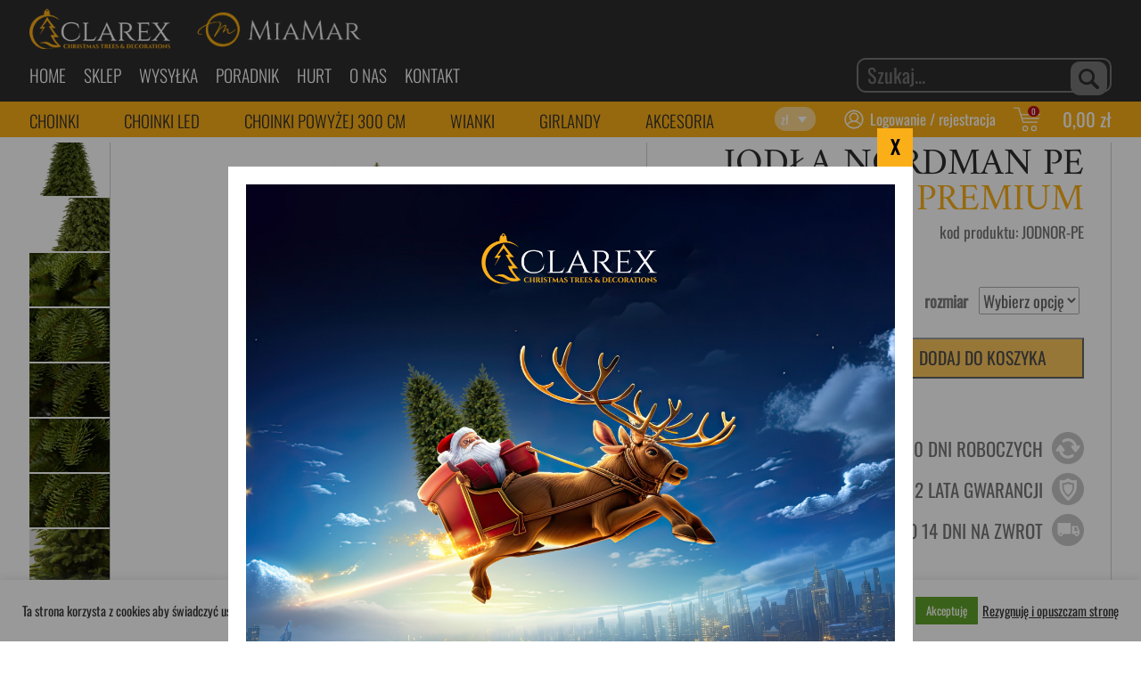

--- FILE ---
content_type: text/html; charset=UTF-8
request_url: https://clarex.pl/sklep/jodla-nordman-pe/
body_size: 22684
content:
<!doctype html> 
<html class="no-js no-svg" lang="pl-PL"> 
<head>
<meta charset="UTF-8" />
<link rel="preload" href="https://clarex.pl/wp-content/cache/fvm/min/1765015170-cssc9985e96d907586dcc412ebfac4c3a2653ad97cb97ac2d50c82ba54777c3e.css" as="style" media="all" /> 
<link rel="preload" href="https://clarex.pl/wp-content/cache/fvm/min/1765015170-css8124059e06d0681ea7e24676cc1585e51816bab0ef3d7c91e22807f567c58.css" as="style" media="all" /> 
<link rel="preload" href="https://clarex.pl/wp-content/cache/fvm/min/1765015170-css23b8ef5e96cd153a3514abb06d52f81ac87c2f64bbbab2f395506f68f469c.css" as="style" media="all" /> 
<link rel="preload" href="https://clarex.pl/wp-content/cache/fvm/min/1765015170-cssac0e07e7485b5c8d9433d669c99a33f8821b16c3f2ad814a27e126e26f37b.css" as="style" media="all" /> 
<link rel="preload" href="https://clarex.pl/wp-content/cache/fvm/min/1765015170-css1c5183c84b8d4478dbdb3c11af1f89fd13753ffaa2c23b3208c057a6dccff.css" as="style" media="all" /> 
<link rel="preload" href="https://clarex.pl/wp-content/cache/fvm/min/1765015170-css06fd19ce982ebd80e4cffba3de3bf82b6569d05ab0d850e5b8a3b5e6f471a.css" as="style" media="all" /> 
<link rel="preload" href="https://clarex.pl/wp-content/cache/fvm/min/1765015170-cssee51082f1c62377c8b4da02f1929abb1399dbbdf949a55f93ca39394e5c61.css" as="style" media="all" /> 
<link rel="preload" href="https://clarex.pl/wp-content/cache/fvm/min/1765015170-css34064def60ac3da80ffd923c31eafc65a34f6d446d398bdf78aee166e2c23.css" as="style" media="all" /> 
<link rel="preload" href="https://clarex.pl/wp-content/cache/fvm/min/1765015170-css800fb1c8eb29edead1b4f02ada01a83e8f1d6b5e974517677c9d86fcb59cc.css" as="style" media="all" /> 
<link rel="preload" href="https://clarex.pl/wp-content/cache/fvm/min/1765015170-css03a5fe386c28385086b835127f2330a2805fe19754673ddb3beb412963f90.css" as="style" media="all" /> 
<link rel="preload" href="https://clarex.pl/wp-content/cache/fvm/min/1765015170-css80c3d8b92d5c1bf24668326558ce5ae834bc527d115e3eb0070b7578099df.css" as="style" media="only screen and (max-width: 768px)" /> 
<link rel="preload" href="https://clarex.pl/wp-content/cache/fvm/min/1765015170-css3def3158f2245abeeebda44f48900f6bf980165d7b04312d2bfd031ea3622.css" as="style" media="all" /> 
<link rel="preload" href="https://clarex.pl/wp-content/cache/fvm/min/1765015170-css88557c628c1bc711ba933faa2d035efcabbebd71c63edc527a60137a9311b.css" as="style" media="all" /> 
<link rel="preload" href="https://clarex.pl/wp-content/cache/fvm/min/1765015170-cssf5cd887ec00dad8f90c7f23bd387556a9d90e123e5b865d4694a53d333577.css" as="style" media="all" /> 
<link rel="preload" href="https://clarex.pl/wp-content/cache/fvm/min/1765015170-css7226bebca1c3a3389a440a3fd03fa1de34fccabd3242bdf49f146ec41d8b1.css" as="style" media="all" /> 
<link rel="preload" href="https://clarex.pl/wp-content/cache/fvm/min/1765015170-css378365c194ae57314046cd713ef726212959bd47e2d99e29d905bee913194.css" as="style" media="all" /> 
<link rel="preload" href="https://clarex.pl/wp-content/cache/fvm/min/1765015170-css906c5bae79fe1898c5cc272829b115a029bcef299dc9a56cca12104ac786d.css" as="style" media="all" /> 
<link rel="preload" href="https://clarex.pl/wp-content/cache/fvm/min/1765015170-css9855e79518b098393d7186c4e64df17ae7330f08c2380618c6e1d6dac5dbe.css" as="style" media="all" /> 
<link rel="preload" href="https://clarex.pl/wp-content/cache/fvm/min/1765015170-css73bd78623fd8aff5418fdbdcc0400d2797f9ecbfc57d18f97ad74c92f042a.css" as="style" media="all" /> 
<link rel="preload" href="https://clarex.pl/wp-content/cache/fvm/min/1765015170-css684f4c60994e46e3dcbab5c4c7aa428a2b2a3ff25e9117ab985d4ace957df.css" as="style" media="all" /> 
<link rel="preload" href="https://clarex.pl/wp-content/cache/fvm/min/1765015170-css9bf25ecad9cf09cce27e0a40e01e5751c5fb339702040cde9bff9b8330e5b.css" as="style" media="all" /> 
<link rel="preload" href="https://clarex.pl/wp-content/cache/fvm/min/1765015170-css100f01fde51f5121d5ab4e7f93c28e004bdba847f94e4b138e363a9d35fe7.css" as="style" media="all" />
<script data-cfasync="false">if(navigator.userAgent.match(/MSIE|Internet Explorer/i)||navigator.userAgent.match(/Trident\/7\..*?rv:11/i)){var href=document.location.href;if(!href.match(/[?&]iebrowser/)){if(href.indexOf("?")==-1){if(href.indexOf("#")==-1){document.location.href=href+"?iebrowser=1"}else{document.location.href=href.replace("#","?iebrowser=1#")}}else{if(href.indexOf("#")==-1){document.location.href=href+"&iebrowser=1"}else{document.location.href=href.replace("#","&iebrowser=1#")}}}}</script>
<script data-cfasync="false">class FVMLoader{constructor(e){this.triggerEvents=e,this.eventOptions={passive:!0},this.userEventListener=this.triggerListener.bind(this),this.delayedScripts={normal:[],async:[],defer:[]},this.allJQueries=[]}_addUserInteractionListener(e){this.triggerEvents.forEach(t=>window.addEventListener(t,e.userEventListener,e.eventOptions))}_removeUserInteractionListener(e){this.triggerEvents.forEach(t=>window.removeEventListener(t,e.userEventListener,e.eventOptions))}triggerListener(){this._removeUserInteractionListener(this),"loading"===document.readyState?document.addEventListener("DOMContentLoaded",this._loadEverythingNow.bind(this)):this._loadEverythingNow()}async _loadEverythingNow(){this._runAllDelayedCSS(),this._delayEventListeners(),this._delayJQueryReady(this),this._handleDocumentWrite(),this._registerAllDelayedScripts(),await this._loadScriptsFromList(this.delayedScripts.normal),await this._loadScriptsFromList(this.delayedScripts.defer),await this._loadScriptsFromList(this.delayedScripts.async),await this._triggerDOMContentLoaded(),await this._triggerWindowLoad(),window.dispatchEvent(new Event("wpr-allScriptsLoaded"))}_registerAllDelayedScripts(){document.querySelectorAll("script[type=fvmdelay]").forEach(e=>{e.hasAttribute("src")?e.hasAttribute("async")&&!1!==e.async?this.delayedScripts.async.push(e):e.hasAttribute("defer")&&!1!==e.defer||"module"===e.getAttribute("data-type")?this.delayedScripts.defer.push(e):this.delayedScripts.normal.push(e):this.delayedScripts.normal.push(e)})}_runAllDelayedCSS(){document.querySelectorAll("link[rel=fvmdelay]").forEach(e=>{e.setAttribute("rel","stylesheet")})}async _transformScript(e){return await this._requestAnimFrame(),new Promise(t=>{const n=document.createElement("script");let r;[...e.attributes].forEach(e=>{let t=e.nodeName;"type"!==t&&("data-type"===t&&(t="type",r=e.nodeValue),n.setAttribute(t,e.nodeValue))}),e.hasAttribute("src")?(n.addEventListener("load",t),n.addEventListener("error",t)):(n.text=e.text,t()),e.parentNode.replaceChild(n,e)})}async _loadScriptsFromList(e){const t=e.shift();return t?(await this._transformScript(t),this._loadScriptsFromList(e)):Promise.resolve()}_delayEventListeners(){let e={};function t(t,n){!function(t){function n(n){return e[t].eventsToRewrite.indexOf(n)>=0?"wpr-"+n:n}e[t]||(e[t]={originalFunctions:{add:t.addEventListener,remove:t.removeEventListener},eventsToRewrite:[]},t.addEventListener=function(){arguments[0]=n(arguments[0]),e[t].originalFunctions.add.apply(t,arguments)},t.removeEventListener=function(){arguments[0]=n(arguments[0]),e[t].originalFunctions.remove.apply(t,arguments)})}(t),e[t].eventsToRewrite.push(n)}function n(e,t){let n=e[t];Object.defineProperty(e,t,{get:()=>n||function(){},set(r){e["wpr"+t]=n=r}})}t(document,"DOMContentLoaded"),t(window,"DOMContentLoaded"),t(window,"load"),t(window,"pageshow"),t(document,"readystatechange"),n(document,"onreadystatechange"),n(window,"onload"),n(window,"onpageshow")}_delayJQueryReady(e){let t=window.jQuery;Object.defineProperty(window,"jQuery",{get:()=>t,set(n){if(n&&n.fn&&!e.allJQueries.includes(n)){n.fn.ready=n.fn.init.prototype.ready=function(t){e.domReadyFired?t.bind(document)(n):document.addEventListener("DOMContentLoaded2",()=>t.bind(document)(n))};const t=n.fn.on;n.fn.on=n.fn.init.prototype.on=function(){if(this[0]===window){function e(e){return e.split(" ").map(e=>"load"===e||0===e.indexOf("load.")?"wpr-jquery-load":e).join(" ")}"string"==typeof arguments[0]||arguments[0]instanceof String?arguments[0]=e(arguments[0]):"object"==typeof arguments[0]&&Object.keys(arguments[0]).forEach(t=>{delete Object.assign(arguments[0],{[e(t)]:arguments[0][t]})[t]})}return t.apply(this,arguments),this},e.allJQueries.push(n)}t=n}})}async _triggerDOMContentLoaded(){this.domReadyFired=!0,await this._requestAnimFrame(),document.dispatchEvent(new Event("DOMContentLoaded2")),await this._requestAnimFrame(),window.dispatchEvent(new Event("DOMContentLoaded2")),await this._requestAnimFrame(),document.dispatchEvent(new Event("wpr-readystatechange")),await this._requestAnimFrame(),document.wpronreadystatechange&&document.wpronreadystatechange()}async _triggerWindowLoad(){await this._requestAnimFrame(),window.dispatchEvent(new Event("wpr-load")),await this._requestAnimFrame(),window.wpronload&&window.wpronload(),await this._requestAnimFrame(),this.allJQueries.forEach(e=>e(window).trigger("wpr-jquery-load")),window.dispatchEvent(new Event("wpr-pageshow")),await this._requestAnimFrame(),window.wpronpageshow&&window.wpronpageshow()}_handleDocumentWrite(){const e=new Map;document.write=document.writeln=function(t){const n=document.currentScript,r=document.createRange(),i=n.parentElement;let a=e.get(n);void 0===a&&(a=n.nextSibling,e.set(n,a));const s=document.createDocumentFragment();r.setStart(s,0),s.appendChild(r.createContextualFragment(t)),i.insertBefore(s,a)}}async _requestAnimFrame(){return new Promise(e=>requestAnimationFrame(e))}static run(){const e=new FVMLoader(["keydown","mousemove","touchmove","touchstart","touchend","wheel"]);e._addUserInteractionListener(e)}}FVMLoader.run();</script>
<meta name="description" content="producent sztucznych choinek świątecznych">
<meta http-equiv="Content-Type" content="text/html; charset=UTF-8" />
<meta http-equiv="X-UA-Compatible" content="IE=edge">
<meta name="viewport" content="width=device-width, initial-scale=1"><title>JODŁA NORDMAN PE &#8211; CLAREX</title>
<meta name='robots' content='max-image-preview:large' />
<link rel="alternate" hreflang="pl" href="https://clarex.pl/sklep/jodla-nordman-pe/" />
<link rel="alternate" hreflang="x-default" href="https://clarex.pl/sklep/jodla-nordman-pe/" />
<link rel="alternate" type="application/rss+xml" title="CLAREX &raquo; Kanał z wpisami" href="https://clarex.pl/feed/" />
<link rel="canonical" href="https://clarex.pl/sklep/jodla-nordman-pe/" /> 
<link rel="stylesheet" href="https://clarex.pl/wp-content/cache/fvm/min/1765015170-cssc9985e96d907586dcc412ebfac4c3a2653ad97cb97ac2d50c82ba54777c3e.css" type="text/css" media="all" /> 
<link rel="author" href="https://clarex.pl/wp-content/themes/clarex-choinki/humans.txt" /> 
<link rel="profile" href="http://gmpg.org/xfn/11"> 
<style media="all">img:is([sizes="auto" i],[sizes^="auto," i]){contain-intrinsic-size:3000px 1500px}</style> 
<link rel='stylesheet' id='dashicons-css' href='https://clarex.pl/wp-content/cache/fvm/min/1765015170-css8124059e06d0681ea7e24676cc1585e51816bab0ef3d7c91e22807f567c58.css' type='text/css' media='all' /> 
<link rel='stylesheet' id='wp-jquery-ui-dialog-css' href='https://clarex.pl/wp-content/cache/fvm/min/1765015170-css23b8ef5e96cd153a3514abb06d52f81ac87c2f64bbbab2f395506f68f469c.css' type='text/css' media='all' /> 
<link rel='stylesheet' id='wp-block-library-css' href='https://clarex.pl/wp-content/cache/fvm/min/1765015170-cssac0e07e7485b5c8d9433d669c99a33f8821b16c3f2ad814a27e126e26f37b.css' type='text/css' media='all' /> 
<style id='safe-svg-svg-icon-style-inline-css' type='text/css' media="all">.safe-svg-cover{text-align:center}.safe-svg-cover .safe-svg-inside{display:inline-block;max-width:100%}.safe-svg-cover svg{height:100%;max-height:100%;max-width:100%;width:100%}</style> 
<style id='classic-theme-styles-inline-css' type='text/css' media="all">/*! This file is auto-generated */ .wp-block-button__link{color:#fff;background-color:#32373c;border-radius:9999px;box-shadow:none;text-decoration:none;padding:calc(.667em + 2px) calc(1.333em + 2px);font-size:1.125em}.wp-block-file__button{background:#32373c;color:#fff;text-decoration:none}</style> 
<style id='global-styles-inline-css' type='text/css' media="all">:root{--wp--preset--aspect-ratio--square:1;--wp--preset--aspect-ratio--4-3:4/3;--wp--preset--aspect-ratio--3-4:3/4;--wp--preset--aspect-ratio--3-2:3/2;--wp--preset--aspect-ratio--2-3:2/3;--wp--preset--aspect-ratio--16-9:16/9;--wp--preset--aspect-ratio--9-16:9/16;--wp--preset--color--black:#000000;--wp--preset--color--cyan-bluish-gray:#abb8c3;--wp--preset--color--white:#ffffff;--wp--preset--color--pale-pink:#f78da7;--wp--preset--color--vivid-red:#cf2e2e;--wp--preset--color--luminous-vivid-orange:#ff6900;--wp--preset--color--luminous-vivid-amber:#fcb900;--wp--preset--color--light-green-cyan:#7bdcb5;--wp--preset--color--vivid-green-cyan:#00d084;--wp--preset--color--pale-cyan-blue:#8ed1fc;--wp--preset--color--vivid-cyan-blue:#0693e3;--wp--preset--color--vivid-purple:#9b51e0;--wp--preset--gradient--vivid-cyan-blue-to-vivid-purple:linear-gradient(135deg,rgba(6,147,227,1) 0%,rgb(155,81,224) 100%);--wp--preset--gradient--light-green-cyan-to-vivid-green-cyan:linear-gradient(135deg,rgb(122,220,180) 0%,rgb(0,208,130) 100%);--wp--preset--gradient--luminous-vivid-amber-to-luminous-vivid-orange:linear-gradient(135deg,rgba(252,185,0,1) 0%,rgba(255,105,0,1) 100%);--wp--preset--gradient--luminous-vivid-orange-to-vivid-red:linear-gradient(135deg,rgba(255,105,0,1) 0%,rgb(207,46,46) 100%);--wp--preset--gradient--very-light-gray-to-cyan-bluish-gray:linear-gradient(135deg,rgb(238,238,238) 0%,rgb(169,184,195) 100%);--wp--preset--gradient--cool-to-warm-spectrum:linear-gradient(135deg,rgb(74,234,220) 0%,rgb(151,120,209) 20%,rgb(207,42,186) 40%,rgb(238,44,130) 60%,rgb(251,105,98) 80%,rgb(254,248,76) 100%);--wp--preset--gradient--blush-light-purple:linear-gradient(135deg,rgb(255,206,236) 0%,rgb(152,150,240) 100%);--wp--preset--gradient--blush-bordeaux:linear-gradient(135deg,rgb(254,205,165) 0%,rgb(254,45,45) 50%,rgb(107,0,62) 100%);--wp--preset--gradient--luminous-dusk:linear-gradient(135deg,rgb(255,203,112) 0%,rgb(199,81,192) 50%,rgb(65,88,208) 100%);--wp--preset--gradient--pale-ocean:linear-gradient(135deg,rgb(255,245,203) 0%,rgb(182,227,212) 50%,rgb(51,167,181) 100%);--wp--preset--gradient--electric-grass:linear-gradient(135deg,rgb(202,248,128) 0%,rgb(113,206,126) 100%);--wp--preset--gradient--midnight:linear-gradient(135deg,rgb(2,3,129) 0%,rgb(40,116,252) 100%);--wp--preset--font-size--small:13px;--wp--preset--font-size--medium:20px;--wp--preset--font-size--large:36px;--wp--preset--font-size--x-large:42px;--wp--preset--font-family--inter:"Inter", sans-serif;--wp--preset--font-family--cardo:Cardo;--wp--preset--spacing--20:0.44rem;--wp--preset--spacing--30:0.67rem;--wp--preset--spacing--40:1rem;--wp--preset--spacing--50:1.5rem;--wp--preset--spacing--60:2.25rem;--wp--preset--spacing--70:3.38rem;--wp--preset--spacing--80:5.06rem;--wp--preset--shadow--natural:6px 6px 9px rgba(0, 0, 0, 0.2);--wp--preset--shadow--deep:12px 12px 50px rgba(0, 0, 0, 0.4);--wp--preset--shadow--sharp:6px 6px 0px rgba(0, 0, 0, 0.2);--wp--preset--shadow--outlined:6px 6px 0px -3px rgba(255, 255, 255, 1), 6px 6px rgba(0, 0, 0, 1);--wp--preset--shadow--crisp:6px 6px 0px rgba(0, 0, 0, 1)}:where(.is-layout-flex){gap:.5em}:where(.is-layout-grid){gap:.5em}body .is-layout-flex{display:flex}.is-layout-flex{flex-wrap:wrap;align-items:center}.is-layout-flex>:is(*,div){margin:0}body .is-layout-grid{display:grid}.is-layout-grid>:is(*,div){margin:0}:where(.wp-block-columns.is-layout-flex){gap:2em}:where(.wp-block-columns.is-layout-grid){gap:2em}:where(.wp-block-post-template.is-layout-flex){gap:1.25em}:where(.wp-block-post-template.is-layout-grid){gap:1.25em}.has-black-color{color:var(--wp--preset--color--black)!important}.has-cyan-bluish-gray-color{color:var(--wp--preset--color--cyan-bluish-gray)!important}.has-white-color{color:var(--wp--preset--color--white)!important}.has-pale-pink-color{color:var(--wp--preset--color--pale-pink)!important}.has-vivid-red-color{color:var(--wp--preset--color--vivid-red)!important}.has-luminous-vivid-orange-color{color:var(--wp--preset--color--luminous-vivid-orange)!important}.has-luminous-vivid-amber-color{color:var(--wp--preset--color--luminous-vivid-amber)!important}.has-light-green-cyan-color{color:var(--wp--preset--color--light-green-cyan)!important}.has-vivid-green-cyan-color{color:var(--wp--preset--color--vivid-green-cyan)!important}.has-pale-cyan-blue-color{color:var(--wp--preset--color--pale-cyan-blue)!important}.has-vivid-cyan-blue-color{color:var(--wp--preset--color--vivid-cyan-blue)!important}.has-vivid-purple-color{color:var(--wp--preset--color--vivid-purple)!important}.has-black-background-color{background-color:var(--wp--preset--color--black)!important}.has-cyan-bluish-gray-background-color{background-color:var(--wp--preset--color--cyan-bluish-gray)!important}.has-white-background-color{background-color:var(--wp--preset--color--white)!important}.has-pale-pink-background-color{background-color:var(--wp--preset--color--pale-pink)!important}.has-vivid-red-background-color{background-color:var(--wp--preset--color--vivid-red)!important}.has-luminous-vivid-orange-background-color{background-color:var(--wp--preset--color--luminous-vivid-orange)!important}.has-luminous-vivid-amber-background-color{background-color:var(--wp--preset--color--luminous-vivid-amber)!important}.has-light-green-cyan-background-color{background-color:var(--wp--preset--color--light-green-cyan)!important}.has-vivid-green-cyan-background-color{background-color:var(--wp--preset--color--vivid-green-cyan)!important}.has-pale-cyan-blue-background-color{background-color:var(--wp--preset--color--pale-cyan-blue)!important}.has-vivid-cyan-blue-background-color{background-color:var(--wp--preset--color--vivid-cyan-blue)!important}.has-vivid-purple-background-color{background-color:var(--wp--preset--color--vivid-purple)!important}.has-black-border-color{border-color:var(--wp--preset--color--black)!important}.has-cyan-bluish-gray-border-color{border-color:var(--wp--preset--color--cyan-bluish-gray)!important}.has-white-border-color{border-color:var(--wp--preset--color--white)!important}.has-pale-pink-border-color{border-color:var(--wp--preset--color--pale-pink)!important}.has-vivid-red-border-color{border-color:var(--wp--preset--color--vivid-red)!important}.has-luminous-vivid-orange-border-color{border-color:var(--wp--preset--color--luminous-vivid-orange)!important}.has-luminous-vivid-amber-border-color{border-color:var(--wp--preset--color--luminous-vivid-amber)!important}.has-light-green-cyan-border-color{border-color:var(--wp--preset--color--light-green-cyan)!important}.has-vivid-green-cyan-border-color{border-color:var(--wp--preset--color--vivid-green-cyan)!important}.has-pale-cyan-blue-border-color{border-color:var(--wp--preset--color--pale-cyan-blue)!important}.has-vivid-cyan-blue-border-color{border-color:var(--wp--preset--color--vivid-cyan-blue)!important}.has-vivid-purple-border-color{border-color:var(--wp--preset--color--vivid-purple)!important}.has-vivid-cyan-blue-to-vivid-purple-gradient-background{background:var(--wp--preset--gradient--vivid-cyan-blue-to-vivid-purple)!important}.has-light-green-cyan-to-vivid-green-cyan-gradient-background{background:var(--wp--preset--gradient--light-green-cyan-to-vivid-green-cyan)!important}.has-luminous-vivid-amber-to-luminous-vivid-orange-gradient-background{background:var(--wp--preset--gradient--luminous-vivid-amber-to-luminous-vivid-orange)!important}.has-luminous-vivid-orange-to-vivid-red-gradient-background{background:var(--wp--preset--gradient--luminous-vivid-orange-to-vivid-red)!important}.has-very-light-gray-to-cyan-bluish-gray-gradient-background{background:var(--wp--preset--gradient--very-light-gray-to-cyan-bluish-gray)!important}.has-cool-to-warm-spectrum-gradient-background{background:var(--wp--preset--gradient--cool-to-warm-spectrum)!important}.has-blush-light-purple-gradient-background{background:var(--wp--preset--gradient--blush-light-purple)!important}.has-blush-bordeaux-gradient-background{background:var(--wp--preset--gradient--blush-bordeaux)!important}.has-luminous-dusk-gradient-background{background:var(--wp--preset--gradient--luminous-dusk)!important}.has-pale-ocean-gradient-background{background:var(--wp--preset--gradient--pale-ocean)!important}.has-electric-grass-gradient-background{background:var(--wp--preset--gradient--electric-grass)!important}.has-midnight-gradient-background{background:var(--wp--preset--gradient--midnight)!important}.has-small-font-size{font-size:var(--wp--preset--font-size--small)!important}.has-medium-font-size{font-size:var(--wp--preset--font-size--medium)!important}.has-large-font-size{font-size:var(--wp--preset--font-size--large)!important}.has-x-large-font-size{font-size:var(--wp--preset--font-size--x-large)!important}:where(.wp-block-post-template.is-layout-flex){gap:1.25em}:where(.wp-block-post-template.is-layout-grid){gap:1.25em}:where(.wp-block-columns.is-layout-flex){gap:2em}:where(.wp-block-columns.is-layout-grid){gap:2em}:root :where(.wp-block-pullquote){font-size:1.5em;line-height:1.6}</style> 
<link rel='stylesheet' id='wpml-blocks-css' href='https://clarex.pl/wp-content/cache/fvm/min/1765015170-css1c5183c84b8d4478dbdb3c11af1f89fd13753ffaa2c23b3208c057a6dccff.css' type='text/css' media='all' /> 
<link rel='stylesheet' id='contact-form-7-css' href='https://clarex.pl/wp-content/cache/fvm/min/1765015170-css06fd19ce982ebd80e4cffba3de3bf82b6569d05ab0d850e5b8a3b5e6f471a.css' type='text/css' media='all' /> 
<link rel='stylesheet' id='cookie-law-info-css' href='https://clarex.pl/wp-content/cache/fvm/min/1765015170-cssee51082f1c62377c8b4da02f1929abb1399dbbdf949a55f93ca39394e5c61.css' type='text/css' media='all' /> 
<link rel='stylesheet' id='cookie-law-info-gdpr-css' href='https://clarex.pl/wp-content/cache/fvm/min/1765015170-css34064def60ac3da80ffd923c31eafc65a34f6d446d398bdf78aee166e2c23.css' type='text/css' media='all' /> 
<link rel='stylesheet' id='wcml-dropdown-0-css' href='https://clarex.pl/wp-content/cache/fvm/min/1765015170-css800fb1c8eb29edead1b4f02ada01a83e8f1d6b5e974517677c9d86fcb59cc.css' type='text/css' media='all' /> 
<link rel='stylesheet' id='woocommerce-layout-css' href='https://clarex.pl/wp-content/cache/fvm/min/1765015170-css03a5fe386c28385086b835127f2330a2805fe19754673ddb3beb412963f90.css' type='text/css' media='all' /> 
<link rel='stylesheet' id='woocommerce-smallscreen-css' href='https://clarex.pl/wp-content/cache/fvm/min/1765015170-css80c3d8b92d5c1bf24668326558ce5ae834bc527d115e3eb0070b7578099df.css' type='text/css' media='only screen and (max-width: 768px)' /> 
<link rel='stylesheet' id='woocommerce-general-css' href='https://clarex.pl/wp-content/cache/fvm/min/1765015170-css3def3158f2245abeeebda44f48900f6bf980165d7b04312d2bfd031ea3622.css' type='text/css' media='all' /> 
<style id='woocommerce-inline-inline-css' type='text/css' media="all">.woocommerce form .form-row .required{visibility:visible}</style> 
<link rel='stylesheet' id='woocommerce-addons-css-css' href='https://clarex.pl/wp-content/cache/fvm/min/1765015170-css88557c628c1bc711ba933faa2d035efcabbebd71c63edc527a60137a9311b.css' type='text/css' media='all' /> 
<link rel='stylesheet' id='brands-styles-css' href='https://clarex.pl/wp-content/cache/fvm/min/1765015170-cssf5cd887ec00dad8f90c7f23bd387556a9d90e123e5b865d4694a53d333577.css' type='text/css' media='all' /> 
<link rel='stylesheet' id='clarex-style-css' href='https://clarex.pl/wp-content/cache/fvm/min/1765015170-css7226bebca1c3a3389a440a3fd03fa1de34fccabd3242bdf49f146ec41d8b1.css' type='text/css' media='all' /> 
<link rel='stylesheet' id='flexible-shipping-free-shipping-css' href='https://clarex.pl/wp-content/cache/fvm/min/1765015170-css378365c194ae57314046cd713ef726212959bd47e2d99e29d905bee913194.css' type='text/css' media='all' /> 
<link rel='stylesheet' id='wc-pb-checkout-blocks-css' href='https://clarex.pl/wp-content/cache/fvm/min/1765015170-css906c5bae79fe1898c5cc272829b115a029bcef299dc9a56cca12104ac786d.css' type='text/css' media='all' /> 
<link rel='stylesheet' id='payu-gateway-css' href='https://clarex.pl/wp-content/cache/fvm/min/1765015170-css9855e79518b098393d7186c4e64df17ae7330f08c2380618c6e1d6dac5dbe.css' type='text/css' media='all' /> 
<link rel='stylesheet' id='wc-bundle-style-css' href='https://clarex.pl/wp-content/cache/fvm/min/1765015170-css73bd78623fd8aff5418fdbdcc0400d2797f9ecbfc57d18f97ad74c92f042a.css' type='text/css' media='all' /> 
<script type="text/template" id="tmpl-variation-template">
<div class="woocommerce-variation-description">{{{ data.variation.variation_description }}}</div>
<div class="woocommerce-variation-price">{{{ data.variation.price_html }}}</div>
<div class="woocommerce-variation-availability">{{{ data.variation.availability_html }}}</div>
</script>
<script type="text/template" id="tmpl-unavailable-variation-template">
<p role="alert">Przepraszamy, ten produkt jest niedostępny. Prosimy wybrać inną kombinację.</p>
</script>
<script src="https://clarex.pl/wp-includes/js/jquery/jquery.min.js?ver=3.7.1" id="jquery-core-js"></script>
<script src="https://clarex.pl/wp-includes/js/jquery/jquery-migrate.min.js?ver=3.4.1" id="jquery-migrate-js"></script>
<script id="wpml-cookie-js-extra">
/* <![CDATA[ */
var wpml_cookies = {"wp-wpml_current_language":{"value":"pl","expires":1,"path":"\/"}};
var wpml_cookies = {"wp-wpml_current_language":{"value":"pl","expires":1,"path":"\/"}};
/* ]]> */
</script>
<script src="https://clarex.pl/wp-content/plugins/sitepress-multilingual-cms/res/js/cookies/language-cookie.js?ver=4.6.4-b-modified-1690926256" id="wpml-cookie-js"></script>
<script src="https://clarex.pl/wp-includes/js/underscore.min.js?ver=1.13.7" id="underscore-js"></script>
<script id="wp-util-js-extra">
/* <![CDATA[ */
var _wpUtilSettings = {"ajax":{"url":"\/wp-admin\/admin-ajax.php"}};
/* ]]> */
</script>
<script src="https://clarex.pl/wp-includes/js/wp-util.min.js?ver=6.7.4" id="wp-util-js"></script>
<script src="https://clarex.pl/wp-content/plugins/woocommerce/assets/js/jquery-blockui/jquery.blockUI.min.js?ver=2.7.0-wc.9.6.3-b-modified-1766449636" id="jquery-blockui-js" data-wp-strategy="defer"></script>
<script id="cookie-law-info-js-extra">
/* <![CDATA[ */
var Cli_Data = {"nn_cookie_ids":[],"cookielist":[],"non_necessary_cookies":[],"ccpaEnabled":"","ccpaRegionBased":"","ccpaBarEnabled":"","strictlyEnabled":["necessary","obligatoire"],"ccpaType":"gdpr","js_blocking":"","custom_integration":"","triggerDomRefresh":"","secure_cookies":""};
var cli_cookiebar_settings = {"animate_speed_hide":"500","animate_speed_show":"500","background":"#FFF","border":"#b1a6a6c2","border_on":"","button_1_button_colour":"#61a229","button_1_button_hover":"#4e8221","button_1_link_colour":"#fff","button_1_as_button":"1","button_1_new_win":"","button_2_button_colour":"#333","button_2_button_hover":"#292929","button_2_link_colour":"#444","button_2_as_button":"","button_2_hidebar":"","button_3_button_colour":"#dedfe0","button_3_button_hover":"#b2b2b3","button_3_link_colour":"#333333","button_3_as_button":"","button_3_new_win":"","button_4_button_colour":"#dedfe0","button_4_button_hover":"#b2b2b3","button_4_link_colour":"#333333","button_4_as_button":"1","button_7_button_colour":"#61a229","button_7_button_hover":"#4e8221","button_7_link_colour":"#fff","button_7_as_button":"1","button_7_new_win":"","font_family":"inherit","header_fix":"","notify_animate_hide":"1","notify_animate_show":"","notify_div_id":"#cookie-law-info-bar","notify_position_horizontal":"right","notify_position_vertical":"bottom","scroll_close":"","scroll_close_reload":"","accept_close_reload":"","reject_close_reload":"","showagain_tab":"","showagain_background":"#fff","showagain_border":"#000","showagain_div_id":"#cookie-law-info-again","showagain_x_position":"100px","text":"#333333","show_once_yn":"","show_once":"10000","logging_on":"","as_popup":"","popup_overlay":"1","bar_heading_text":"","cookie_bar_as":"banner","popup_showagain_position":"bottom-right","widget_position":"left"};
var log_object = {"ajax_url":"https:\/\/clarex.pl\/wp-admin\/admin-ajax.php"};
/* ]]> */
</script>
<script src="https://clarex.pl/wp-content/plugins/cookie-law-info/legacy/public/js/cookie-law-info-public.js?ver=3.2.0-b-modified-1689184831" id="cookie-law-info-js"></script>
<script id="wc-add-to-cart-js-extra">
/* <![CDATA[ */
var wc_add_to_cart_params = {"ajax_url":"\/wp-admin\/admin-ajax.php","wc_ajax_url":"\/?wc-ajax=%%endpoint%%","i18n_view_cart":"Zobacz koszyk","cart_url":"https:\/\/clarex.pl\/koszyk\/","is_cart":"","cart_redirect_after_add":"no"};
/* ]]> */
</script>
<script src="https://clarex.pl/wp-content/plugins/woocommerce/assets/js/frontend/add-to-cart.min.js?ver=9.6.3-b-modified-1766449636" id="wc-add-to-cart-js" defer="defer" data-wp-strategy="defer"></script>
<script id="wc-single-product-js-extra">
/* <![CDATA[ */
var wc_single_product_params = {"i18n_required_rating_text":"Prosz\u0119 wybra\u0107 ocen\u0119","i18n_product_gallery_trigger_text":"Wy\u015bwietl pe\u0142noekranow\u0105 galeri\u0119 obrazk\u00f3w","review_rating_required":"yes","flexslider":{"rtl":false,"animation":"slide","smoothHeight":true,"directionNav":false,"controlNav":"thumbnails","slideshow":false,"animationSpeed":500,"animationLoop":false,"allowOneSlide":false},"zoom_enabled":"","zoom_options":[],"photoswipe_enabled":"","photoswipe_options":{"shareEl":false,"closeOnScroll":false,"history":false,"hideAnimationDuration":0,"showAnimationDuration":0},"flexslider_enabled":""};
/* ]]> */
</script>
<script src="https://clarex.pl/wp-content/plugins/woocommerce/assets/js/frontend/single-product.min.js?ver=9.6.3-b-modified-1766449636" id="wc-single-product-js" defer="defer" data-wp-strategy="defer"></script>
<script src="https://clarex.pl/wp-content/plugins/woocommerce/assets/js/js-cookie/js.cookie.min.js?ver=2.1.4-wc.9.6.3-b-modified-1766449636" id="js-cookie-js" defer="defer" data-wp-strategy="defer"></script>
<script id="woocommerce-js-extra">
/* <![CDATA[ */
var woocommerce_params = {"ajax_url":"\/wp-admin\/admin-ajax.php","wc_ajax_url":"\/?wc-ajax=%%endpoint%%"};
/* ]]> */
</script>
<script src="https://clarex.pl/wp-content/plugins/woocommerce/assets/js/frontend/woocommerce.min.js?ver=9.6.3-b-modified-1766449636" id="woocommerce-js" defer="defer" data-wp-strategy="defer"></script>
<noscript><style>.woocommerce-product-gallery{ opacity: 1 !important; }</style></noscript>
<style class='wp-fonts-local' type='text/css' media="all">@font-face{font-family:Inter;font-style:normal;font-weight:300 900;font-display:fallback;src:url(https://clarex.pl/wp-content/plugins/woocommerce/assets/fonts/Inter-VariableFont_slnt,wght.woff2) format('woff2');font-stretch:normal}@font-face{font-family:Cardo;font-style:normal;font-weight:400;font-display:fallback;src:url(https://clarex.pl/wp-content/plugins/woocommerce/assets/fonts/cardo_normal_400.woff2) format('woff2')}</style> 
<link rel="icon" href="https://clarex.pl/wp-content/uploads/2020/09/cropped-Untitled-1-192x192.png" sizes="192x192" /> 
<style type="text/css" id="wp-custom-css" media="all">.wc-pao-addons-container{font-size:16px}</style> 
<link href="https://clarex.pl/wp-content/cache/fvm/min/1765015170-css684f4c60994e46e3dcbab5c4c7aa428a2b2a3ff25e9117ab985d4ace957df.css" rel="stylesheet" media="all"> 
</head>
<body class="product-template-default single single-product postid-767 theme-clarex-choinki woocommerce woocommerce-page woocommerce-no-js" data-template="base.twig"> <a class="skip-link screen-reader-text" href="#content">Przejdź do treści</a> 
<script>
window.clarexEurToPln = 4.41796;
</script>
<header class="l-header js-header"> <div class="l-inner"> <div class="c-header"> <div class="c-header__logo"> <a href="https://clarex.pl" rel="home"> <div class="c-header__logo-wrapper"> <img src="https://clarex.pl/wp-content/uploads/2021/08/logo.png" alt="Clarex Logo" class="c-logo" /> <img src="https://clarex.pl/wp-content/uploads/2021/08/miamar_logo.png" alt="MiaMar Logo" class="c-logo" /> </div> </a> </div> <button class="c-header__toggle js-header-toggle"> <span></span> <span></span> <span></span> </button> <div class="c-header__mobile-wrapper js-header-wrapper"> <nav class="c-header__nav"> <ul class="c-header__menu"> <li class="c-header__menu-item menu-item menu-item-type-post_type menu-item-object-page menu-item-home menu-item-382"> <a target="" href="https://clarex.pl/"> <span> Home </span> </a> </li> <li class="c-header__menu-item menu-item menu-item-type-custom menu-item-object-custom menu-item-4503"> <a target="" href="https://clarex.pl/kategoria-produktu/choinki/"> <span> Sklep </span> </a> </li> <li class="c-header__menu-item menu-item menu-item-type-post_type menu-item-object-page menu-item-394"> <a target="" href="https://clarex.pl/wysylka/"> <span> Wysyłka </span> </a> </li> <li class="c-header__menu-item menu-item menu-item-type-post_type menu-item-object-page menu-item-392"> <a target="" href="https://clarex.pl/poradnik/"> <span> PORADNIK </span> </a> </li> <li class="c-header__menu-item menu-item menu-item-type-post_type menu-item-object-page menu-item-49"> <a target="" href="https://clarex.pl/klient-hurtowy/"> <span> Hurt </span> </a> </li> <li class="c-header__menu-item menu-item menu-item-type-post_type menu-item-object-page menu-item-48"> <a target="" href="https://clarex.pl/o-nas/"> <span> O nas </span> </a> </li> <li class="c-header__menu-item menu-item menu-item-type-post_type menu-item-object-page menu-item-398"> <a target="" href="https://clarex.pl/kontakt/"> <span> Kontakt </span> </a> </li> </ul> </nav> <div class="c-header__search"> <form role="search" method="get" id="searchform" class="c-search-form" action="https://clarex.pl"> <label class="screen-reader-text" for="s">Search for:</label> <input type="text" value="" placeholder=Szukaj... name="s" id="s" /> <button type="submit" id="searchsubmit"> <svg xmlns="http://www.w3.org/2000/svg" viewBox="0 0 21.78 21.906"> <defs/> <path fill="#2d2d2d" fill-rule="evenodd" d="M21.25 18.793l-5.22-5.237a1.49 1.49 0 00-.19-.156 8.6 8.6 0 10-2.53 2.549c.05.06.1.131.15.191l5.22 5.239a1.783 1.783 0 001.28.539 1.84 1.84 0 001.29-.539 1.874 1.874 0 000-2.586zM8.62 14.609a5.931 5.931 0 115.9-5.935 5.919 5.919 0 01-5.9 5.935z" data-name="Kształt 3"/> </svg> </button> </form> </div> </div> </div> </div> <div class="l-shop-header js-shop-header"> <div class="l-inner"> <div class="l-shop-header__wrapper"> <ul class="l-shop-header__cat-list"> <li><a href="/kategoria-produktu/choinki/">Choinki</a></li> <li><a href="/kategoria-produktu/choinki-led/">Choinki LED</a></li> <li><a href="/kategoria-produktu/choinki-powyzej-300-cm/">Choinki powyżej 300 cm</a></li> <li><a href="/kategoria-produktu/wianki/">Wianki</a></li> <li><a href="/kategoria-produktu/girlandy/">Girlandy</a></li> <li><a href="/kategoria-produktu/akcesoria/">Akcesoria</a></li> </ul> <div style="margin-left:auto; display:flex;"></div> <div class="wcml-dropdown product wcml_currency_switcher" > <ul> <li class="wcml-cs-active-currency" > <a class="wcml-cs-item-toggle">&#122;&#322;</a> <ul class="wcml-cs-submenu"> <li> <a rel="EUR">&euro;</a> </li> </ul> </li> </ul> </div> <a href="https://clarex.pl/moje-konto/" class="l-shop-header__account-link"> <svg xmlns="http://www.w3.org/2000/svg" viewBox="0 0 32 32"> <defs/> <path fill="#fff" fill-rule="evenodd" stroke="#fff" stroke-linejoin="round" d="M28.585 16a12.585 12.585 0 00-25.17 0 12.459 12.459 0 002.437 7.445h0l.212.273h0l.375.482.009-.014a12.584 12.584 0 0019.108 0l.009.014.375-.482h0l.212-.273h0A12.454 12.454 0 0028.585 16zM16 4.333A11.679 11.679 0 0127.666 16a11.545 11.545 0 01-2.1 6.676l-.031-.038-.1-.116-.128-.15-.1-.113-.132-.146-.1-.111-.136-.141-.107-.107c-.047-.046-.093-.092-.141-.137l-.109-.1-.145-.133-.112-.1-.15-.13-.113-.095c-.052-.043-.1-.086-.157-.128l-.113-.089c-.054-.043-.109-.084-.164-.126l-.111-.084-.174-.124-.108-.077-.186-.126-.1-.067c-.069-.045-.139-.088-.209-.132-.028-.018-.056-.037-.085-.054q-.13-.079-.264-.156l-.035-.02c-.1-.059-.206-.116-.31-.172h0c-.1-.054-.2-.106-.305-.158l-.085-.04c-.076-.038-.152-.074-.229-.11l-.111-.05c-.069-.031-.139-.063-.209-.093l-.123-.051-.2-.082-.133-.051-.2-.074-.138-.048-.193-.066c-.048-.017-.1-.032-.144-.047q-.1-.031-.192-.06l-.147-.043c-.064-.019-.128-.037-.193-.054-.049-.015-.1-.027-.149-.04L19 18.581l-.153-.035c-.043-.01-.087-.021-.131-.03a5.97 5.97 0 003.386-5.347 6.106 6.106 0 00-12.209 0 5.969 5.969 0 003.385 5.347c-.044.009-.087.02-.13.03s-.1.023-.155.036l-.19.048-.153.04-.189.053-.15.044-.189.059-.147.048c-.063.021-.126.042-.188.065l-.143.05-.19.072-.138.053-.193.079-.13.054c-.068.029-.134.059-.2.09-.039.017-.079.034-.118.053l-.218.1c-.032.017-.065.032-.1.048-.093.046-.186.094-.279.143l-.03.015c-.1.056-.206.113-.308.171l-.052.031c-.083.048-.165.1-.247.146l-.1.059c-.066.042-.133.083-.2.126l-.109.072c-.06.04-.12.08-.179.121-.038.026-.076.054-.114.081l-.168.12-.116.087-.16.123-.116.092-.154.125-.115.1c-.05.042-.1.085-.148.129l-.114.1c-.048.043-.1.087-.143.132l-.111.1-.139.136c-.036.036-.072.073-.108.108l-.135.14-.105.112c-.044.048-.088.1-.131.146s-.068.075-.1.113l-.129.151-.1.115-.032.038a11.551 11.551 0 01-2.1-6.676A11.679 11.679 0 0116 4.333zm-5.185 8.836A5.187 5.187 0 1116 18.224a5.126 5.126 0 01-5.185-5.055zM16 27.669a11.594 11.594 0 01-9-4.237c.044-.057.089-.111.133-.167.022-.026.043-.053.064-.079q.1-.126.21-.246c.017-.02.035-.039.052-.058.055-.061.109-.123.165-.182l.085-.089c.046-.048.092-.1.14-.145l.1-.095c.044-.043.088-.087.134-.13s.07-.065.1-.1l.133-.122.111-.1.133-.116.116-.094c.044-.037.089-.074.135-.11l.119-.093.137-.1.123-.09.139-.1c.042-.03.084-.058.127-.087l.141-.095.129-.083.144-.091.132-.08.147-.086c.044-.027.089-.052.134-.076l.149-.083.138-.073.15-.077.14-.069c.051-.026.1-.049.154-.074l.141-.065.156-.069.144-.061.158-.065.145-.057.161-.06.147-.053c.054-.02.108-.038.163-.056l.148-.05.166-.051.149-.045.168-.047c.05-.014.1-.028.15-.04l.171-.043c.05-.012.1-.025.151-.036s.115-.026.173-.038l.151-.032c.059-.012.117-.023.176-.033l.151-.027c.06-.011.12-.02.18-.03l.15-.023c.061-.009.123-.016.184-.024l.148-.019.191-.019.143-.014c.068-.006.135-.009.2-.015l.135-.009.224-.009.114-.005h.68l.113.005q.113 0 .225.009l.135.009c.067.006.134.009.2.015l.143.014.191.019.148.019c.061.008.123.015.184.024l.15.023c.06.01.12.019.18.03s.1.017.151.027.118.021.176.033l.152.032c.057.012.115.024.172.038s.1.024.152.036l.17.043c.05.012.1.026.151.04l.167.047.15.046.165.05.149.05c.054.018.108.036.162.056l.148.053.16.06.145.057.158.065.144.061.156.069.142.065c.051.025.1.048.153.074s.094.045.14.069l.151.077.137.073.149.082c.045.025.09.05.135.077l.146.086.132.08.144.091.129.083c.048.031.095.063.142.095s.084.057.126.087.093.066.139.1l.123.089.137.1.119.093c.046.036.091.073.136.11l.115.094.133.116.111.1c.045.04.089.081.133.122s.07.064.1.1.09.087.135.131l.1.094c.048.048.1.1.141.147q.042.042.084.087c.057.061.114.124.17.187.015.018.032.034.047.052.071.081.141.163.21.247.02.024.039.049.058.073.047.057.094.114.139.173A11.6 11.6 0 0116 27.666z" data-name="Kształt 14"/> </svg> <span> Logowanie / rejestracja </span> </a> <a href="https://clarex.pl/koszyk/" class="l-shop-header__cart"> <svg xmlns="http://www.w3.org/2000/svg" viewBox="0 0 35 31.188"> <defs/> <path fill="#fff" fill-rule="evenodd" d="M15.28 23.787a3.7 3.7 0 103.66 3.7 3.691 3.691 0 00-3.66-3.7zm0 6.006a2.308 2.308 0 112.29-2.307 2.3 2.3 0 01-2.29 2.31zm11.45-6.006a3.7 3.7 0 103.66 3.7 3.691 3.691 0 00-3.66-3.7zm0 6.005a2.307 2.307 0 112.28-2.306 2.3 2.3 0 01-2.28 2.309zM34.31 8.77H9.9L7.39.502A.674.674 0 006.74.01H.69a.7.7 0 000 1.392h5.54l5.45 17.988a.7.7 0 00.66.492H31.1a.7.7 0 000-1.391H12.85l-1.05-3.465h21.27a.7.7 0 000-1.391H11.38l-1.06-3.473h23.99a.7.7 0 000-1.389z" data-name="Kształt 13"/> </svg> <span class="c-indicator js-shop-items-in-cart"> 0 </span> <span class="c-price js-shop-total-price"> <span class="woocommerce-Price-amount amount"><bdi>0,00&nbsp;<span class="woocommerce-Price-currencySymbol">&#122;&#322;</span></bdi></span> </span> </a> </div> </div> </div> </header> <main class="l-woo"> <div class="l-inner"> <div class="woocommerce-notices-wrapper"></div> <section id="product-767" class="l-woo__single c-woo-single product js-woo-product post-767 type-product status-publish has-post-thumbnail product_cat-choinki collection-premium-60-100-pe first instock sale taxable shipping-taxable purchasable product-type-variable"> <div class="c-woo-single__gallery c-woo-gallery js-woo-gallery"> <ul class="c-woo-gallery__thumbs"> <li class="c-woo-gallery__thumb" data-img-url="https://clarex.pl/wp-content/uploads/2020/09/2F7A5234-scaled.jpg"> <img class="js-woo-gallery-thumb" src="https://clarex.pl/wp-content/uploads/2020/09/2F7A5234-300x300.jpg" data-img-size-medium="https://clarex.pl/wp-content/uploads/2020/09/2F7A5234-600x900.jpg" data-img-size-big="https://clarex.pl/wp-content/uploads/2020/09/2F7A5234-scaled.jpg" data-img-index="1" alt="" /> </li> <li class="c-woo-gallery__thumb" data-img-url="https://clarex.pl/wp-content/uploads/2020/09/2F7A5235-scaled.jpg"> <img class="js-woo-gallery-thumb" src="https://clarex.pl/wp-content/uploads/2020/09/2F7A5235-300x300.jpg" data-img-size-medium="https://clarex.pl/wp-content/uploads/2020/09/2F7A5235-600x900.jpg" data-img-size-big="https://clarex.pl/wp-content/uploads/2020/09/2F7A5235-scaled.jpg" data-img-index="2" alt="" /> </li> <li class="c-woo-gallery__thumb" data-img-url="https://clarex.pl/wp-content/uploads/2020/09/2F7A5237-scaled.jpg"> <img class="js-woo-gallery-thumb" src="https://clarex.pl/wp-content/uploads/2020/09/2F7A5237-300x300.jpg" data-img-size-medium="https://clarex.pl/wp-content/uploads/2020/09/2F7A5237-600x400.jpg" data-img-size-big="https://clarex.pl/wp-content/uploads/2020/09/2F7A5237-scaled.jpg" data-img-index="3" alt="" /> </li> <li class="c-woo-gallery__thumb" data-img-url="https://clarex.pl/wp-content/uploads/2020/09/2F7A5242-scaled.jpg"> <img class="js-woo-gallery-thumb" src="https://clarex.pl/wp-content/uploads/2020/09/2F7A5242-300x300.jpg" data-img-size-medium="https://clarex.pl/wp-content/uploads/2020/09/2F7A5242-600x400.jpg" data-img-size-big="https://clarex.pl/wp-content/uploads/2020/09/2F7A5242-scaled.jpg" data-img-index="4" alt="" /> </li> <li class="c-woo-gallery__thumb" data-img-url="https://clarex.pl/wp-content/uploads/2020/09/2F7A5257-scaled.jpg"> <img class="js-woo-gallery-thumb" src="https://clarex.pl/wp-content/uploads/2020/09/2F7A5257-300x300.jpg" data-img-size-medium="https://clarex.pl/wp-content/uploads/2020/09/2F7A5257-600x400.jpg" data-img-size-big="https://clarex.pl/wp-content/uploads/2020/09/2F7A5257-scaled.jpg" data-img-index="5" alt="" /> </li> <li class="c-woo-gallery__thumb" data-img-url="https://clarex.pl/wp-content/uploads/2020/09/2F7A5248-scaled.jpg"> <img class="js-woo-gallery-thumb" src="https://clarex.pl/wp-content/uploads/2020/09/2F7A5248-300x300.jpg" data-img-size-medium="https://clarex.pl/wp-content/uploads/2020/09/2F7A5248-600x400.jpg" data-img-size-big="https://clarex.pl/wp-content/uploads/2020/09/2F7A5248-scaled.jpg" data-img-index="6" alt="" /> </li> <li class="c-woo-gallery__thumb" data-img-url="https://clarex.pl/wp-content/uploads/2020/09/2F7A5263-scaled.jpg"> <img class="js-woo-gallery-thumb" src="https://clarex.pl/wp-content/uploads/2020/09/2F7A5263-300x300.jpg" data-img-size-medium="https://clarex.pl/wp-content/uploads/2020/09/2F7A5263-600x400.jpg" data-img-size-big="https://clarex.pl/wp-content/uploads/2020/09/2F7A5263-scaled.jpg" data-img-index="7" alt="" /> </li> <li class="c-woo-gallery__thumb" data-img-url="https://clarex.pl/wp-content/uploads/2020/09/2F7A5270-scaled.jpg"> <img class="js-woo-gallery-thumb" src="https://clarex.pl/wp-content/uploads/2020/09/2F7A5270-300x300.jpg" data-img-size-medium="https://clarex.pl/wp-content/uploads/2020/09/2F7A5270-600x400.jpg" data-img-size-big="https://clarex.pl/wp-content/uploads/2020/09/2F7A5270-scaled.jpg" data-img-index="8" alt="" /> </li> <li class="c-woo-gallery__thumb" data-img-url="https://clarex.pl/wp-content/uploads/2020/09/2F7A5274-scaled.jpg"> <img class="js-woo-gallery-thumb" src="https://clarex.pl/wp-content/uploads/2020/09/2F7A5274-300x300.jpg" data-img-size-medium="https://clarex.pl/wp-content/uploads/2020/09/2F7A5274-600x400.jpg" data-img-size-big="https://clarex.pl/wp-content/uploads/2020/09/2F7A5274-scaled.jpg" data-img-index="9" alt="" /> </li> </ul> <div class="c-woo-gallery__main-img js-woo-gallery-img" data-img-array='[{"url":"https:\/\/clarex.pl\/wp-content\/uploads\/2020\/09\/2F7A5234-scaled.jpg","url_small":"https:\/\/clarex.pl\/wp-content\/uploads\/2020\/09\/2F7A5234-300x300.jpg","url_medium":"https:\/\/clarex.pl\/wp-content\/uploads\/2020\/09\/2F7A5234-600x900.jpg","alt":""},{"url":"https:\/\/clarex.pl\/wp-content\/uploads\/2020\/09\/2F7A5235-scaled.jpg","url_small":"https:\/\/clarex.pl\/wp-content\/uploads\/2020\/09\/2F7A5235-300x300.jpg","url_medium":"https:\/\/clarex.pl\/wp-content\/uploads\/2020\/09\/2F7A5235-600x900.jpg","alt":""},{"url":"https:\/\/clarex.pl\/wp-content\/uploads\/2020\/09\/2F7A5237-scaled.jpg","url_small":"https:\/\/clarex.pl\/wp-content\/uploads\/2020\/09\/2F7A5237-300x300.jpg","url_medium":"https:\/\/clarex.pl\/wp-content\/uploads\/2020\/09\/2F7A5237-600x400.jpg","alt":""},{"url":"https:\/\/clarex.pl\/wp-content\/uploads\/2020\/09\/2F7A5242-scaled.jpg","url_small":"https:\/\/clarex.pl\/wp-content\/uploads\/2020\/09\/2F7A5242-300x300.jpg","url_medium":"https:\/\/clarex.pl\/wp-content\/uploads\/2020\/09\/2F7A5242-600x400.jpg","alt":""},{"url":"https:\/\/clarex.pl\/wp-content\/uploads\/2020\/09\/2F7A5257-scaled.jpg","url_small":"https:\/\/clarex.pl\/wp-content\/uploads\/2020\/09\/2F7A5257-300x300.jpg","url_medium":"https:\/\/clarex.pl\/wp-content\/uploads\/2020\/09\/2F7A5257-600x400.jpg","alt":""},{"url":"https:\/\/clarex.pl\/wp-content\/uploads\/2020\/09\/2F7A5248-scaled.jpg","url_small":"https:\/\/clarex.pl\/wp-content\/uploads\/2020\/09\/2F7A5248-300x300.jpg","url_medium":"https:\/\/clarex.pl\/wp-content\/uploads\/2020\/09\/2F7A5248-600x400.jpg","alt":""},{"url":"https:\/\/clarex.pl\/wp-content\/uploads\/2020\/09\/2F7A5263-scaled.jpg","url_small":"https:\/\/clarex.pl\/wp-content\/uploads\/2020\/09\/2F7A5263-300x300.jpg","url_medium":"https:\/\/clarex.pl\/wp-content\/uploads\/2020\/09\/2F7A5263-600x400.jpg","alt":""},{"url":"https:\/\/clarex.pl\/wp-content\/uploads\/2020\/09\/2F7A5270-scaled.jpg","url_small":"https:\/\/clarex.pl\/wp-content\/uploads\/2020\/09\/2F7A5270-300x300.jpg","url_medium":"https:\/\/clarex.pl\/wp-content\/uploads\/2020\/09\/2F7A5270-600x400.jpg","alt":""},{"url":"https:\/\/clarex.pl\/wp-content\/uploads\/2020\/09\/2F7A5274-scaled.jpg","url_small":"https:\/\/clarex.pl\/wp-content\/uploads\/2020\/09\/2F7A5274-300x300.jpg","url_medium":"https:\/\/clarex.pl\/wp-content\/uploads\/2020\/09\/2F7A5274-600x400.jpg","alt":""}]'> <a target="_blank" class="js-woo-image-link"> <img class="js-woo-image-zoom js-object-fit" data-img-index="0"> </a> </div> </div> <div class="c-woo-single__summary js-woo-product-summary"> <h1 class="product_title entry-title">JODŁA NORDMAN PE</h1><p class="c-woo-single__collection">Kolekcja Premium</p><p class="c-woo-single__sku">kod produktu: JODNOR-PE</p> <form class="c-woo-single__variations variations_form cart" action="https://clarex.pl/sklep/jodla-nordman-pe/" method="post" enctype="multipart/form-data" data-product_id="767" data-product_variations="[{&quot;attributes&quot;:{&quot;attribute_rozmiar&quot;:&quot;220cm&quot;},&quot;availability_html&quot;:&quot;&lt;p class=\&quot;stock out-of-stock\&quot;&gt;Brak w magazynie&lt;\/p&gt;\n&quot;,&quot;backorders_allowed&quot;:false,&quot;dimensions&quot;:{&quot;length&quot;:&quot;&quot;,&quot;width&quot;:&quot;&quot;,&quot;height&quot;:&quot;&quot;},&quot;dimensions_html&quot;:&quot;Brak danych&quot;,&quot;display_price&quot;:2400,&quot;display_regular_price&quot;:3000,&quot;image&quot;:{&quot;title&quot;:&quot;2F7A5234&quot;,&quot;caption&quot;:&quot;&quot;,&quot;url&quot;:&quot;https:\/\/clarex.pl\/wp-content\/uploads\/2020\/09\/2F7A5234-scaled.jpg&quot;,&quot;alt&quot;:&quot;2F7A5234&quot;,&quot;src&quot;:&quot;https:\/\/clarex.pl\/wp-content\/uploads\/2020\/09\/2F7A5234-600x900.jpg&quot;,&quot;srcset&quot;:&quot;https:\/\/clarex.pl\/wp-content\/uploads\/2020\/09\/2F7A5234-600x900.jpg 600w, https:\/\/clarex.pl\/wp-content\/uploads\/2020\/09\/2F7A5234-200x300.jpg 200w, https:\/\/clarex.pl\/wp-content\/uploads\/2020\/09\/2F7A5234-683x1024.jpg 683w, https:\/\/clarex.pl\/wp-content\/uploads\/2020\/09\/2F7A5234-768x1152.jpg 768w, https:\/\/clarex.pl\/wp-content\/uploads\/2020\/09\/2F7A5234-1024x1536.jpg 1024w, https:\/\/clarex.pl\/wp-content\/uploads\/2020\/09\/2F7A5234-1366x2048.jpg 1366w, https:\/\/clarex.pl\/wp-content\/uploads\/2020\/09\/2F7A5234-250x375.jpg 250w, https:\/\/clarex.pl\/wp-content\/uploads\/2020\/09\/2F7A5234-scaled.jpg 1707w&quot;,&quot;sizes&quot;:&quot;(max-width: 600px) 100vw, 600px&quot;,&quot;full_src&quot;:&quot;https:\/\/clarex.pl\/wp-content\/uploads\/2020\/09\/2F7A5234-scaled.jpg&quot;,&quot;full_src_w&quot;:1707,&quot;full_src_h&quot;:2560,&quot;gallery_thumbnail_src&quot;:&quot;https:\/\/clarex.pl\/wp-content\/uploads\/2020\/09\/2F7A5234-scaled.jpg&quot;,&quot;gallery_thumbnail_src_w&quot;:250,&quot;gallery_thumbnail_src_h&quot;:375,&quot;thumb_src&quot;:&quot;https:\/\/clarex.pl\/wp-content\/uploads\/2020\/09\/2F7A5234-300x300.jpg&quot;,&quot;thumb_src_w&quot;:300,&quot;thumb_src_h&quot;:300,&quot;src_w&quot;:600,&quot;src_h&quot;:900},&quot;image_id&quot;:772,&quot;is_downloadable&quot;:false,&quot;is_in_stock&quot;:false,&quot;is_purchasable&quot;:true,&quot;is_sold_individually&quot;:&quot;no&quot;,&quot;is_virtual&quot;:false,&quot;max_qty&quot;:&quot;&quot;,&quot;min_qty&quot;:1,&quot;price_html&quot;:&quot;&lt;span class=\&quot;price\&quot;&gt;&lt;del aria-hidden=\&quot;true\&quot;&gt;&lt;span class=\&quot;woocommerce-Price-amount amount\&quot;&gt;&lt;bdi&gt;3 000,00&amp;nbsp;&lt;span class=\&quot;woocommerce-Price-currencySymbol\&quot;&gt;&amp;#122;&amp;#322;&lt;\/span&gt;&lt;\/bdi&gt;&lt;\/span&gt;&lt;\/del&gt; &lt;span class=\&quot;screen-reader-text\&quot;&gt;Pierwotna cena wynosi\u0142a: 3 000,00&amp;nbsp;&amp;#122;&amp;#322;.&lt;\/span&gt;&lt;ins aria-hidden=\&quot;true\&quot;&gt;&lt;span class=\&quot;woocommerce-Price-amount amount\&quot;&gt;&lt;bdi&gt;2 400,00&amp;nbsp;&lt;span class=\&quot;woocommerce-Price-currencySymbol\&quot;&gt;&amp;#122;&amp;#322;&lt;\/span&gt;&lt;\/bdi&gt;&lt;\/span&gt;&lt;\/ins&gt;&lt;span class=\&quot;screen-reader-text\&quot;&gt;Aktualna cena wynosi: 2 400,00&amp;nbsp;&amp;#122;&amp;#322;.&lt;\/span&gt;&lt;\/span&gt;&quot;,&quot;sku&quot;:&quot;JODNOR-PE-220&quot;,&quot;variation_description&quot;:&quot;&quot;,&quot;variation_id&quot;:769,&quot;variation_is_active&quot;:true,&quot;variation_is_visible&quot;:true,&quot;weight&quot;:&quot;20&quot;,&quot;weight_html&quot;:&quot;20 kg&quot;}]"> <div class="c-woo-single__sizes"> <div class="c-woo-single__variation single_variation_wrap"> <table class="c-woo-single__variation-list variations" cellspacing="0"> <tbody> <tr> <td class="label"> <label for="rozmiar"> rozmiar </label> </td> <td class="value"> <select id="rozmiar" class="" name="attribute_rozmiar" data-attribute_name="attribute_rozmiar" data-show_option_none="yes"><option value="">Wybierz opcję</option><option value="275cm" >275cm</option><option value="250cm" >250cm</option><option value="220cm" >220cm</option><option value="180cm" >180cm</option></select><a class="reset_variations" href="#">Wyczyść</a> </td> </tr> </tbody> </table> <div class="woocommerce-variation single_variation"></div> </div> </div> <div class="c-woo-single__add-to-cart"> <div class="woocommerce-variation-add-to-cart variations_button"> <span id='omnibus-price-data' data-variations_data='{&quot;771&quot;:false,&quot;770&quot;:{&quot;price&quot;:&quot;&lt;span class=\&quot;woocommerce-Price-amount amount\&quot;&gt;&lt;bdi&gt;2 872,00&nbsp;&lt;span class=\&quot;woocommerce-Price-currencySymbol\&quot;&gt;&#122;&#322;&lt;\/span&gt;&lt;\/bdi&gt;&lt;\/span&gt;&quot;,&quot;date&quot;:&quot;17 grudnia 2025&quot;},&quot;769&quot;:{&quot;price&quot;:&quot;&lt;span class=\&quot;woocommerce-Price-amount amount\&quot;&gt;&lt;bdi&gt;2 400,00&nbsp;&lt;span class=\&quot;woocommerce-Price-currencySymbol\&quot;&gt;&#122;&#322;&lt;\/span&gt;&lt;\/bdi&gt;&lt;\/span&gt;&quot;,&quot;date&quot;:&quot;17 grudnia 2025&quot;},&quot;768&quot;:false}'> Najniższa cena z ostatnich 30 dni: <span class='js-omnibus-price'> <span class="woocommerce-Price-amount amount">2 400,00&nbsp;<span class="woocommerce-Price-currencySymbol">&#122;&#322;</span></span></span> </span> <div class="quantity"> <label class="screen-reader-text" for="quantity_697b435f9f12d">ilość JODŁA NORDMAN PE</label> <input type="number" id="quantity_697b435f9f12d" class="input-text qty text" name="quantity" value="1" aria-label="Ilość produktu" min="1" max="5000" step="1" placeholder="" inputmode="numeric" autocomplete="off" /> </div> <button type="submit" class="single_add_to_cart_button button alt"> Dodaj do koszyka </button> <input type="hidden" name="add-to-cart" value="767" /> <input type="hidden" name="product_id" value="767" /> <input type="hidden" name="variation_id" class="variation_id" value="0" /> </div> </div> </form> <ul class="c-woo-single__advantages"> <li class="c-woo-single__advantage"> <p>Wysyłka do 10 dni roboczych</p> <img src="https://clarex.pl/wp-content/themes/clarex-choinki/vite/static/img/product-icon-1.png" alt="Wysyłka do 10 dni roboczych" /> </li> <li class="c-woo-single__advantage"> <p>2 lata gwarancji</p> <img src="https://clarex.pl/wp-content/themes/clarex-choinki/vite/static/img/product-icon-2.png" alt="2 lata gwarancji" /> </li> <li class="c-woo-single__advantage"> <p>Do 14 dni na zwrot</p> <img src="https://clarex.pl/wp-content/themes/clarex-choinki/vite/static/img/product-icon-3.png" alt="Do 14 dni na zwrot" /> </li> </ul> </div> </section> <section class="l-woo-content-block l-woo-content-block--with-offset c-tree-height-module"> <div class="l-inner"> <img class="c-tree-height-module__img" src="https://clarex.pl/wp-content/uploads/2022/11/wysokosc_choinki_v2.jpg" alt="Wysokość choinki zawsze podajemy wraz ze stojakiem. Choinkę mierzymy wraz ze stojakiem, tzn. od podłogi do czubka choinki" /> </div> </section> <section class="l-woo__attrs"> <div class="c-woo-attributes"> <div class="c-woo-attributes__material"> <h4> <span>Materiał</span><br> PE 60-65%<br> PVC 35-40%<br> </h4> </div> <div class="c-woo-attributes__additional"> <div class="c-woo-attributes__row c-woo-attributes__row--header"> <div class="c-col"> <div class="c-img-wrapper"> <img src="https://clarex.pl/wp-content/themes/clarex-choinki/vite/static/img/icons_single/wysokosc.png"> </div> <p>Rozmiar</p> </div> <div class="c-col"> <div class="c-img-wrapper"> <img src="https://clarex.pl/wp-content/themes/clarex-choinki/vite/static/img/icons_single/srednica.png"> </div> <p>Średnica</p> </div> <div class="c-col"> <div class="c-img-wrapper"> <img src="https://clarex.pl/wp-content/themes/clarex-choinki/vite/static/img/icons_single/ilosc_koron.png"> </div> <p>Liczba koron</p> </div> <div class="c-col"> <div class="c-img-wrapper"> <img src="https://clarex.pl/wp-content/themes/clarex-choinki/vite/static/img/icons_single/pe-pvc.png"> </div> <p>Ilość tipsów (PE / PVC)</p> </div> <div class="c-col"> <div class="c-img-wrapper"> <img src="https://clarex.pl/wp-content/themes/clarex-choinki/vite/static/img/icons_single/ilosc_tipsow.png"> </div> <p>Ilość tipsów (łącznie)</p> </div> <div class="c-col"> <div class="c-img-wrapper"> <img src="https://clarex.pl/wp-content/themes/clarex-choinki/vite/static/img/icons_single/wysokosc_od_podloza.png"> </div> <p>Wysokość od podłoża</p> </div> <div class="c-col"> <div class="c-img-wrapper"> <img src="https://clarex.pl/wp-content/themes/clarex-choinki/vite/static/img/icons_single/waga.png"> </div> <p>Waga netto</p> </div> <div class="c-col"> <div class="c-img-wrapper"> <img src="https://clarex.pl/wp-content/themes/clarex-choinki/vite/static/img/icons_single/stojak.png"> </div> <p>Stojak</p> </div> <div class="c-col"> <div class="c-img-wrapper"> <img src="https://clarex.pl/wp-content/themes/clarex-choinki/vite/static/img/icons_single/snaptree.png"> </div> <p>Snaptree</p> </div> </div> <div class="c-woo-attributes__row"> <div class="c-col"> 180cm </div> <div class="c-col"> 124cm </div> <div class="c-col"> 14 </div> <div class="c-col"> 1790/949 </div> <div class="c-col"> 2739 </div> <div class="c-col"> 22cm </div> <div class="c-col"> 14.48kg </div> <div class="c-col"> Metal </div> <div class="c-col"> TAK </div> </div> <div class="c-woo-attributes__row"> <div class="c-col"> 220cm </div> <div class="c-col"> 142 cm </div> <div class="c-col"> 16 </div> <div class="c-col"> 2560/1527 </div> <div class="c-col"> 4087 </div> <div class="c-col"> 22cm </div> <div class="c-col"> 20.00kg </div> <div class="c-col"> Metal </div> <div class="c-col"> TAK </div> </div> <div class="c-woo-attributes__row"> <div class="c-col"> 250cm </div> <div class="c-col"> 158cm </div> <div class="c-col"> 18 </div> <div class="c-col"> 3000/1889 </div> <div class="c-col"> 4889 </div> <div class="c-col"> 22cm </div> <div class="c-col"> 24.00kg </div> <div class="c-col"> Metal </div> <div class="c-col"> TAK </div> </div> <div class="c-woo-attributes__row"> <div class="c-col"> 275cm </div> <div class="c-col"> 165cm </div> <div class="c-col"> 20 </div> <div class="c-col"> 3560/2373 </div> <div class="c-col"> 5933 </div> <div class="c-col"> 22cm </div> <div class="c-col"> 29.00kg </div> <div class="c-col"> Metal </div> <div class="c-col"> TAK </div> </div> </div> </div> </section> <section class="l-woo-content-block l-woo-content-block--with-offset"> <div class="l-inner"> <img src="https://clarex.pl/wp-content/uploads/2020/09/STOJAK-DREWNIANY.png" alt="" /> </div> </section> <section class="l-woo-content-block l-woo-content-block--with-offset c-tree-height-module"> <div class="l-inner"> <img class="c-tree-height-module__img" src="https://clarex.pl/wp-content/uploads/2022/11/v2-kopia-scaled.jpg" alt="Ze względu na dużą ilość zamówień, czas realizacji zamówienia może być wydłużony do 10 dni" /> </div> </section> <div class="l-woo__flex-image"> <div class="c-flex-image" style=" background-image: url('https://clarex.pl/wp-content/uploads/2020/09/jodła-nordman-768x1152.jpg'); background-size: auto 140%; " > <div class="l-inner"> <div class="c-flex-image__content"> <div class="c-flex-content" style="max-width: 65%;" > <h2 class="c-h3 color-grey margin-0 font-weight-400 uppercase"> <span class="color-orange font-weight-500">JODŁA NORDMAN PE</span> </h2> <p class="c-p margin-0 font-weight-300 offset-top-s"> JODŁA NORDMAN PE, piękne, nietuzinkowe drzewo, wzorowane na należacych do rodziny sosnowatych Abies nordmanniana (Steven) Spach. <br /> <br /> Charakterystyczne dla tej pozycji jest ułożenie gałęzi, my formujemy je tak by skierowane były one w dół, tak też polecamy naszym klientom- odzwierciedlają wtedy naturalny wygląd jodły, Krótkie igły, mają odcień naturalnej zieleni, do złudzenia przypominaja zarówno w wyglądzie jak I dotyku prawdziwe igliwo. <br /> <br /> Drzewo posiada system snaptree, dzięki czemu rołzożenie go zajmuje zaledwie kilka minut, gałęzie opadają równomiernie wzdłóż pnia drzewa. Kombinacja tipsów PVC oraz PE sprawia, że choinka jest bardzo gęsta, wręcz puszysta. Jest to drzewo, które lubi delikatne strojenie. Nie trzeba go gęsto ubierać w ozdoby, ponieważ zgubi sie wśród nich jego oryginalność. <br /> <br /> Drzewo hybrydowe wyróżnia się trwałością, żywotnością, łatwościa w ubieraniu, materiały których używamy, są starannie dobrane, atestowane, trudnopalne, bezpieczne, zwłaszcza w domu, w którym są dzieci. Jodła Nordman PE, pięknie prezentuje się zarówno w mniejszych jak I większych przestrzeniach. <br /> <br /> <br /> </p> <h2 class="c-h3 color-grey margin-0 font-weight-400 uppercase"> <span class="color-orange font-weight-500">WŁÓKNO TECHNICZNE</span> </h2> <p class="c-p margin-0 font-weight-300 offset-top-s"> Włókno techniczne, to wysokogatunkowe, niezwykle wytrzymałe "nici", które służą do mocowania tipsów wykonanych z polietylenu oraz foli PVC. Większość drzew sztucznych na polskim rynku posiada mocowanie za pomocą zwykłego drutu. My dbamy o bezpieczeństwo, oraz komfort użytkowanie naszych produktów. Zastosowanie włókna znacząco wpływa także na estetykę drzewa. </p> </div> </div> </div> </div> </div> <section class="l-woo-content-block"> <div class="l-inner"> <div class="c-block c-block--15 c-block--15-alt bg-lgrey"> <div class="c-block__image"> <img src="https://clarex.pl/wp-content/themes/clarex-choinki/vite/static/img/block_7_img_2.png" alt="Opcja SnapTREE"> </div> <div class="c-block__wrapper"> <h3 class="c-h3 color-grey margin-0 font-weight-400"> OPCJA <span class="color-orange font-weight-500">SnapTREE</span> </h3> <p class="c-p margin-0 font-weight-500 offset-top-s"> Autorska technologia samo rozkładających choinek. System pozwala w bardzo łatwy sposób rozłożyć, jaki i zdemontować choinkę. Gałęzie wyposażone są w specjalny element umożliwiający automatyczne rozkładanie. Wystarczy postawić złożoną choinkę na stojaku, aby jej gałęzie same ułożyły się pod odpowiednim kątem. System zdecydowanie ułatwia także spakowanie choinki do kartonu, w celu przechowania jej na kolejne lata. </p> </div> </div> </div> </section> <section class="l-woo-content-block"> <div class="l-inner"> <div class="c-block c-block--14 bg-lgrey"> <div class="c-block__wrapper"> <h3 class="c-h3 color-grey margin-0 font-weight-400 uppercase"> Stojak <span class="color-orange font-weight-500">w zestawie</span> </h3> <div class="c-p margin-0 font-weight-500 offset-top-s"> Choinkę dostarczamy ze stabilnym i ekstra wytrzymałym stojakiem metalowym. Dzięki nim, drzewko stoi prosto, nawet przy dużym, nierównomiernym obciążeniu gałęzi. Nóżki posiadają zabezpieczenie przed porysowaniem podłogi. Gwarantujemy, że nasze stojaki nie pękną pod ciężarem choinki. Jeśli tak się zdarzy, wymienimy stojak na nowy. <br><br> Materiał: <strong>metal</strong><br> Kolor: <strong>ciemna zieleń</strong> </div> </div> <div class="c-block__image"> <img src="https://clarex.pl/wp-content/themes/clarex-choinki/vite/static/img/stand_1.jpg" alt="Stojak w zestawie"> </div> </div> </div> </section> <section class="l-woo-content-block"> <div class="l-inner"> <div class="c-block c-block--16 bg-lgrey"> <div class="c-block__wrapper"> <h3 class="c-h3 color-grey margin-0 font-weight-400 uppercase"> Jak rozłożyć choinkę? </h3> <div class="c-p margin-0 font-weight-500 offset-top-s"> <ol> <li>Postaw podstawę (A) choinki na stojaku.</li> <li>Gałęzie same opadną we właściwe miejsce.</li> <li>Odegnij małe gałązki.</li> <li>Na podstawie (A) choinki postaw jej środek (B).</li> <li>Na środkowej części (B) choinki postaw jej czubek (C).</li> </ol> </div> </div> <div class="c-block__image"> <img src="https://clarex.pl/wp-content/themes/clarex-choinki/vite/static/img/assembly.jpg" alt="Jak rozłożyć choinkę?"> </div> </div> </div> </section> <div class="l-woo-content-block"> <div class="l-inner l-inner--row"> <div class="c-block c-block--18"> <div class="c-block__wrapper"> <img src="https://clarex.pl/wp-content/themes/clarex-choinki/vite/static/img/shipment.png" alt="Wysyłka" /> <p>WYSYŁKA DO 10 DNI ROBOCZYCH</p> </div> <a href="https://clarex.pl/wysylka" class="c-btn c-btn--grey"> zobacz ceny wysyłki </a> </div> <div class="c-block c-block--18"> <div class="c-block__wrapper"> <img src="https://clarex.pl/wp-content/themes/clarex-choinki/vite/static/img/guarantee.png" alt="Gwarancja" /> <p>2 LATA GWARANCJI</p> </div> <a href="https://clarex.pl/regulamin" class="c-btn c-btn--grey"> zobacz zasady gwarancji </a> </div> <div class="c-block c-block--18"> <div class="c-block__wrapper"> <img src="https://clarex.pl/wp-content/themes/clarex-choinki/vite/static/img/return.png" alt="Zwroty" /> <p>ZWROT DO 14 DNI</p> </div> <a href="https://clarex.pl/regulamin" class="c-btn c-btn--grey"> zobacz warunki zwrotów </a> </div> </div> </div> <section class="l-woo-content-block l-woo-content-block--with-offset c-tree-height-module"> <div class="l-inner"> <img class="c-tree-height-module__img" src="https://clarex.pl/wp-content/uploads/2021/11/brak-zwrotu-1.jpg" alt="" /> </div> </section> </div> </main> <footer id="footer" class="l-footer js-footer"> <div class="l-inner"> <div class="c-footer"> <ul class="c-footer__address"> <li class="c-footer__address-item c-footer__address-item--home"> <div> CLAREX / MiaMar<br /> Stara Huta, ul. Szkolna 5<br /> 42-350 Koziegłowy </div> </li> <li class="c-footer__address-item c-footer__address-item--phone"> <div> +48 508 221 444 </div> </li> <li class="c-footer__address-item c-footer__address-item--phone"> <div> +48 575 037 347 </div> </li> <li class="c-footer__address-item c-footer__address-item--mail"> <div> biuro@clarex.pl </div> </li> </ul> <ul class="c-footer__menu"> <li class="c-footer__menu-item"> <a target="" href="/regulamin/">Regulamin</a> </li> <li class="c-footer__menu-item"> <a target="" href="/polityka-prywatnosci/">Polityka prywatności</a> </li> <li class="c-footer__menu-item"> <a target="" href="/hurt/">Zakupy hurtowe</a> </li> <li class="c-footer__menu-item"> <a target="" href="/o-nas/">O nas</a> </li> <li class="c-footer__menu-item"> <a target="_blank" href="http://clarex.pl/wp-content/uploads/2021/03/returnform.pdf">Formularz zwrotu towaru</a> </li> <li class="c-footer__menu-item"> <a target="" href="https://clarex.pl/regulamin-konkursu/">Regulamin konkursu</a> </li> </ul> <div class="c-footer__badge"> <a target="_blank" href="https://wizytowka.rzetelnafirma.pl/IWX36E03" rel="nofollow"><img title="Kliknij i sprawdź status certyfikatu" alt="" src="https://aktywnybaner.rzetelnafirma.pl/ActiveBanner/GetActiveBannerImage/13/IWX36E03" style="border:none;"></a> </div> <div class="c-footer__social"> <p class="c-footer__social-title"> Śledź nas na: </p> <ul class="c-footer__social-nav"> <li class="c-footer__social-nav-item"> <a href="https://pl-pl.facebook.com/choinkisztuczne"> <img src="https://clarex.pl/wp-content/themes/clarex-choinki/vite/static/img/facebook.png" alt="Clarex Facebook" /> </a> </li> <li class="c-footer__social-nav-item"> <a href="https://www.instagram.com/clarex_pl/"> <img src="https://clarex.pl/wp-content/themes/clarex-choinki/vite/static/img/instagram.png" alt="Clarex Instagram" /> </a> </li> <li class="c-footer__social-nav-item"> <a href="https://www.youtube.com/channel/UCA90W7R3AENTMUwOWRtk3XQ"> <img src="https://clarex.pl/wp-content/themes/clarex-choinki/vite/static/img/youtube.png" alt="Clarex YouTube" /> </a> </li> </ul> </div> <div class="c-footer__copy"> projekt: <a href="https://www.rogal.com.pl">www.rogal.com.pl</a> </div> </div> </div> </footer> <div class="l-popup js-popup is-hidden" data-popup-name="thank-you" data-show-after="1"> <div class="c-popup-background js-popup-background"></div> <div class="c-popup-content"> <div class="c-popup-content__close"> <div class="js-popup-close"> X </div> </div> <div class="c-popup-content__image"> <a class="js-popup-link" href="?" target="" title=""> <img src="https://clarex.pl/wp-content/uploads/2023/12/v1-scaled.jpg" alt="Santa's sleigh soars alongside reindeer, dropping gifts while th" /> </a> </div> </div> </div> <div id="load"> <img src="https://clarex.pl/wp-content/themes/clarex-choinki/vite/static/img/load.webp" alt="DOMContentLoaded" loading="lazy"> </div> <div id="cookie-law-info-bar" data-nosnippet="true"><span><div class="cli-bar-container cli-style-v2"><div class="cli-bar-message">Ta strona korzysta z cookies aby świadczyć usługi na najwyższym poziomie. Dalsze korzystanie ze strony oznacza, ze zgadzasz się na ich użycie.</div><div class="cli-bar-btn_container"><a id="wt-cli-accept-all-btn" role='button' data-cli_action="accept_all" class="wt-cli-element medium cli-plugin-button wt-cli-accept-all-btn cookie_action_close_header cli_action_button">Akceptuję</a><br /> <a href="https://google.com" id="CONSTANT_OPEN_URL" class="cookie_action_close_header_reject cli_action_button wt-cli-reject-btn" data-cli_action="reject">Rezygnuję i opuszczam stronę</a></div></div></span></div><div id="cookie-law-info-again" data-nosnippet="true"><span id="cookie_hdr_showagain">Manage consent</span></div><div class="cli-modal" data-nosnippet="true" id="cliSettingsPopup" tabindex="-1" role="dialog" aria-labelledby="cliSettingsPopup" aria-hidden="true"> <div class="cli-modal-dialog" role="document"> <div class="cli-modal-content cli-bar-popup"> <button type="button" class="cli-modal-close" id="cliModalClose"> <svg class="" viewBox="0 0 24 24"><path d="M19 6.41l-1.41-1.41-5.59 5.59-5.59-5.59-1.41 1.41 5.59 5.59-5.59 5.59 1.41 1.41 5.59-5.59 5.59 5.59 1.41-1.41-5.59-5.59z"></path><path d="M0 0h24v24h-24z" fill="none"></path></svg> <span class="wt-cli-sr-only">Close</span> </button> <div class="cli-modal-body"> <div class="cli-container-fluid cli-tab-container"> <div class="cli-row"> <div class="cli-col-12 cli-align-items-stretch cli-px-0"> <div class="cli-privacy-overview"> <h4>Privacy Overview</h4> <div class="cli-privacy-content"> <div class="cli-privacy-content-text">This website uses cookies to improve your experience while you navigate through the website. Out of these, the cookies that are categorized as necessary are stored on your browser as they are essential for the working of basic functionalities of the website. We also use third-party cookies that help us analyze and understand how you use this website. These cookies will be stored in your browser only with your consent. You also have the option to opt-out of these cookies. But opting out of some of these cookies may affect your browsing experience.</div> </div> <a class="cli-privacy-readmore" aria-label="Show more" role="button" data-readmore-text="Show more" data-readless-text="Show less"></a> </div> </div> <div class="cli-col-12 cli-align-items-stretch cli-px-0 cli-tab-section-container"> <div class="cli-tab-section"> <div class="cli-tab-header"> <a role="button" tabindex="0" class="cli-nav-link cli-settings-mobile" data-target="necessary" data-toggle="cli-toggle-tab"> Necessary </a> <div class="wt-cli-necessary-checkbox"> <input type="checkbox" class="cli-user-preference-checkbox" id="wt-cli-checkbox-necessary" data-id="checkbox-necessary" checked="checked" /> <label class="form-check-label" for="wt-cli-checkbox-necessary">Necessary</label> </div> <span class="cli-necessary-caption">Always Enabled</span> </div> <div class="cli-tab-content"> <div class="cli-tab-pane cli-fade" data-id="necessary"> <div class="wt-cli-cookie-description"> Necessary cookies are absolutely essential for the website to function properly. These cookies ensure basic functionalities and security features of the website, anonymously. <table class="cookielawinfo-row-cat-table cookielawinfo-winter"><thead><tr><th class="cookielawinfo-column-1">Cookie</th><th class="cookielawinfo-column-3">Duration</th><th class="cookielawinfo-column-4">Description</th></tr></thead><tbody><tr class="cookielawinfo-row"><td class="cookielawinfo-column-1">cookielawinfo-checkbox-analytics</td><td class="cookielawinfo-column-3">11 months</td><td class="cookielawinfo-column-4">This cookie is set by GDPR Cookie Consent plugin. The cookie is used to store the user consent for the cookies in the category "Analytics".</td></tr><tr class="cookielawinfo-row"><td class="cookielawinfo-column-1">cookielawinfo-checkbox-functional</td><td class="cookielawinfo-column-3">11 months</td><td class="cookielawinfo-column-4">The cookie is set by GDPR cookie consent to record the user consent for the cookies in the category "Functional".</td></tr><tr class="cookielawinfo-row"><td class="cookielawinfo-column-1">cookielawinfo-checkbox-necessary</td><td class="cookielawinfo-column-3">11 months</td><td class="cookielawinfo-column-4">This cookie is set by GDPR Cookie Consent plugin. The cookies is used to store the user consent for the cookies in the category "Necessary".</td></tr><tr class="cookielawinfo-row"><td class="cookielawinfo-column-1">cookielawinfo-checkbox-others</td><td class="cookielawinfo-column-3">11 months</td><td class="cookielawinfo-column-4">This cookie is set by GDPR Cookie Consent plugin. The cookie is used to store the user consent for the cookies in the category "Other.</td></tr><tr class="cookielawinfo-row"><td class="cookielawinfo-column-1">cookielawinfo-checkbox-performance</td><td class="cookielawinfo-column-3">11 months</td><td class="cookielawinfo-column-4">This cookie is set by GDPR Cookie Consent plugin. The cookie is used to store the user consent for the cookies in the category "Performance".</td></tr><tr class="cookielawinfo-row"><td class="cookielawinfo-column-1">viewed_cookie_policy</td><td class="cookielawinfo-column-3">11 months</td><td class="cookielawinfo-column-4">The cookie is set by the GDPR Cookie Consent plugin and is used to store whether or not user has consented to the use of cookies. It does not store any personal data.</td></tr></tbody></table> </div> </div> </div> </div> <div class="cli-tab-section"> <div class="cli-tab-header"> <a role="button" tabindex="0" class="cli-nav-link cli-settings-mobile" data-target="functional" data-toggle="cli-toggle-tab"> Functional </a> <div class="cli-switch"> <input type="checkbox" id="wt-cli-checkbox-functional" class="cli-user-preference-checkbox" data-id="checkbox-functional" /> <label for="wt-cli-checkbox-functional" class="cli-slider" data-cli-enable="Enabled" data-cli-disable="Disabled"><span class="wt-cli-sr-only">Functional</span></label> </div> </div> <div class="cli-tab-content"> <div class="cli-tab-pane cli-fade" data-id="functional"> <div class="wt-cli-cookie-description"> Functional cookies help to perform certain functionalities like sharing the content of the website on social media platforms, collect feedbacks, and other third-party features. </div> </div> </div> </div> <div class="cli-tab-section"> <div class="cli-tab-header"> <a role="button" tabindex="0" class="cli-nav-link cli-settings-mobile" data-target="performance" data-toggle="cli-toggle-tab"> Performance </a> <div class="cli-switch"> <input type="checkbox" id="wt-cli-checkbox-performance" class="cli-user-preference-checkbox" data-id="checkbox-performance" /> <label for="wt-cli-checkbox-performance" class="cli-slider" data-cli-enable="Enabled" data-cli-disable="Disabled"><span class="wt-cli-sr-only">Performance</span></label> </div> </div> <div class="cli-tab-content"> <div class="cli-tab-pane cli-fade" data-id="performance"> <div class="wt-cli-cookie-description"> Performance cookies are used to understand and analyze the key performance indexes of the website which helps in delivering a better user experience for the visitors. </div> </div> </div> </div> <div class="cli-tab-section"> <div class="cli-tab-header"> <a role="button" tabindex="0" class="cli-nav-link cli-settings-mobile" data-target="analytics" data-toggle="cli-toggle-tab"> Analytics </a> <div class="cli-switch"> <input type="checkbox" id="wt-cli-checkbox-analytics" class="cli-user-preference-checkbox" data-id="checkbox-analytics" /> <label for="wt-cli-checkbox-analytics" class="cli-slider" data-cli-enable="Enabled" data-cli-disable="Disabled"><span class="wt-cli-sr-only">Analytics</span></label> </div> </div> <div class="cli-tab-content"> <div class="cli-tab-pane cli-fade" data-id="analytics"> <div class="wt-cli-cookie-description"> Analytical cookies are used to understand how visitors interact with the website. These cookies help provide information on metrics the number of visitors, bounce rate, traffic source, etc. </div> </div> </div> </div> <div class="cli-tab-section"> <div class="cli-tab-header"> <a role="button" tabindex="0" class="cli-nav-link cli-settings-mobile" data-target="advertisement" data-toggle="cli-toggle-tab"> Advertisement </a> <div class="cli-switch"> <input type="checkbox" id="wt-cli-checkbox-advertisement" class="cli-user-preference-checkbox" data-id="checkbox-advertisement" /> <label for="wt-cli-checkbox-advertisement" class="cli-slider" data-cli-enable="Enabled" data-cli-disable="Disabled"><span class="wt-cli-sr-only">Advertisement</span></label> </div> </div> <div class="cli-tab-content"> <div class="cli-tab-pane cli-fade" data-id="advertisement"> <div class="wt-cli-cookie-description"> Advertisement cookies are used to provide visitors with relevant ads and marketing campaigns. These cookies track visitors across websites and collect information to provide customized ads. </div> </div> </div> </div> <div class="cli-tab-section"> <div class="cli-tab-header"> <a role="button" tabindex="0" class="cli-nav-link cli-settings-mobile" data-target="others" data-toggle="cli-toggle-tab"> Others </a> <div class="cli-switch"> <input type="checkbox" id="wt-cli-checkbox-others" class="cli-user-preference-checkbox" data-id="checkbox-others" /> <label for="wt-cli-checkbox-others" class="cli-slider" data-cli-enable="Enabled" data-cli-disable="Disabled"><span class="wt-cli-sr-only">Others</span></label> </div> </div> <div class="cli-tab-content"> <div class="cli-tab-pane cli-fade" data-id="others"> <div class="wt-cli-cookie-description"> Other uncategorized cookies are those that are being analyzed and have not been classified into a category as yet. </div> </div> </div> </div> </div> </div> </div> </div> <div class="cli-modal-footer"> <div class="wt-cli-element cli-container-fluid cli-tab-container"> <div class="cli-row"> <div class="cli-col-12 cli-align-items-stretch cli-px-0"> <div class="cli-tab-footer wt-cli-privacy-overview-actions"> <a id="wt-cli-privacy-save-btn" role="button" tabindex="0" data-cli-action="accept" class="wt-cli-privacy-btn cli_setting_save_button wt-cli-privacy-accept-btn cli-btn">SAVE &amp; ACCEPT</a> </div> </div> </div> </div> </div> </div> </div> </div> <div class="cli-modal-backdrop cli-fade cli-settings-overlay"></div> <div class="cli-modal-backdrop cli-fade cli-popupbar-overlay"></div> 
<script id="tawk-script">
var Tawk_API = Tawk_API || {};
var Tawk_LoadStart=new Date();
(function(){
var s1 = document.createElement( 'script' ),s0=document.getElementsByTagName( 'script' )[0];
s1.async = true;
s1.src = 'https://embed.tawk.to/63124c1f54f06e12d8926ba9/1gbvnimlr';
s1.charset = 'UTF-8';
s1.setAttribute( 'crossorigin','*' );
s0.parentNode.insertBefore( s1, s0 );
})();
</script>
<script>
document.addEventListener('DOMContentLoaded', () => {
const title = document.title;
let intervalID;
document.addEventListener('visibilitychange', () => {
if (document.hidden) {
intervalID = setInterval(() => {
if (document.title === 'Wróć do nas!') {
document.title = title;
} else {
document.title = 'Wróć do nas!';
}
}, 1000);
} else {
clearInterval(intervalID);
document.title = title;
}
});
});
</script>
<script type="application/ld+json">{"@context":"https:\/\/schema.org\/","@type":"Product","@id":"https:\/\/clarex.pl\/sklep\/jodla-nordman-pe\/#product","name":"JOD\u0141A NORDMAN PE","url":"https:\/\/clarex.pl\/sklep\/jodla-nordman-pe\/","description":"","image":"https:\/\/clarex.pl\/wp-content\/uploads\/2020\/09\/2F7A5234-scaled.jpg","sku":"JODNOR-PE","offers":[{"@type":"Offer","priceSpecification":[{"@type":"UnitPriceSpecification","price":"2400.00","priceCurrency":"PLN","valueAddedTaxIncluded":true,"validThrough":"2027-12-31"}],"priceValidUntil":"2027-12-31","availability":"http:\/\/schema.org\/InStock","url":"https:\/\/clarex.pl\/sklep\/jodla-nordman-pe\/","seller":{"@type":"Organization","name":"CLAREX","url":"https:\/\/clarex.pl"}}]}</script>
<script>
(function () {
var c = document.body.className;
c = c.replace(/woocommerce-no-js/, 'woocommerce-js');
document.body.className = c;
})();
</script>
<link rel='stylesheet' id='wc-blocks-style-css' href='https://clarex.pl/wp-content/cache/fvm/min/1765015170-css9bf25ecad9cf09cce27e0a40e01e5751c5fb339702040cde9bff9b8330e5b.css' type='text/css' media='all' /> 
<link rel='stylesheet' id='cookie-law-info-table-css' href='https://clarex.pl/wp-content/cache/fvm/min/1765015170-css100f01fde51f5121d5ab4e7f93c28e004bdba847f94e4b138e363a9d35fe7.css' type='text/css' media='all' /> 
<script id="wcml-mc-scripts-js-extra">
/* <![CDATA[ */
var wcml_mc_settings = {"wcml_spinner":"https:\/\/clarex.pl\/wp-content\/plugins\/sitepress-multilingual-cms\/res\/img\/ajax-loader.gif","current_currency":{"code":"PLN","symbol":"&#122;&#322;"},"cache_enabled":""};
/* ]]> */
</script>
<script src="https://clarex.pl/wp-content/plugins/woocommerce-multilingual/res/js/wcml-multi-currency.min.js?ver=5.2.0-b-modified-1690924270" id="wcml-mc-scripts-js"></script>
<script src="https://clarex.pl/wp-includes/js/jquery/ui/core.min.js?ver=1.13.3" id="jquery-ui-core-js"></script>
<script src="https://clarex.pl/wp-includes/js/jquery/ui/mouse.min.js?ver=1.13.3" id="jquery-ui-mouse-js"></script>
<script src="https://clarex.pl/wp-includes/js/jquery/ui/resizable.min.js?ver=1.13.3" id="jquery-ui-resizable-js"></script>
<script src="https://clarex.pl/wp-includes/js/jquery/ui/draggable.min.js?ver=1.13.3" id="jquery-ui-draggable-js"></script>
<script src="https://clarex.pl/wp-includes/js/jquery/ui/controlgroup.min.js?ver=1.13.3" id="jquery-ui-controlgroup-js"></script>
<script src="https://clarex.pl/wp-includes/js/jquery/ui/checkboxradio.min.js?ver=1.13.3" id="jquery-ui-checkboxradio-js"></script>
<script src="https://clarex.pl/wp-includes/js/jquery/ui/button.min.js?ver=1.13.3" id="jquery-ui-button-js"></script>
<script src="https://clarex.pl/wp-includes/js/jquery/ui/dialog.min.js?ver=1.13.3" id="jquery-ui-dialog-js"></script>
<script src="https://www.googletagmanager.com/gtag/js?id=UA-180187224-1" id="google-tag-manager-js" data-wp-strategy="async"></script>
<script src="https://clarex.pl/wp-includes/js/dist/hooks.min.js?ver=4d63a3d491d11ffd8ac6" id="wp-hooks-js"></script>
<script src="https://clarex.pl/wp-includes/js/dist/i18n.min.js?ver=5e580eb46a90c2b997e6" id="wp-i18n-js"></script>
<script id="wp-i18n-js-after">
/* <![CDATA[ */
wp.i18n.setLocaleData( { 'text direction\u0004ltr': [ 'ltr' ] } );
/* ]]> */
</script>
<script id="woocommerce-google-analytics-integration-js-before">
/* <![CDATA[ */
var wcgai = {config: {"gtag_id":"UA-180187224-1","tracker_function_name":"gtag","track_404":true,"allow_google_signals":true,"logged_in":false,"linker":{"domains":[],"allow_incoming":false},"custom_map":{"dimension1":"logged_in"},"events":["purchase","add_to_cart","remove_from_cart","view_item_list","select_content","view_item","begin_checkout"],"identifier":null,"consent_modes":[{"analytics_storage":"denied","ad_storage":"denied","ad_user_data":"denied","ad_personalization":"denied","region":["AT","BE","BG","HR","CY","CZ","DK","EE","FI","FR","DE","GR","HU","IS","IE","IT","LV","LI","LT","LU","MT","NL","NO","PL","PT","RO","SK","SI","ES","SE","GB","CH"]}],"developer_id":"dOGY3NW"}};
/* ]]> */
</script>
<script src="https://clarex.pl/wp-content/plugins/woocommerce-google-analytics-integration/assets/js/build/main.js?ver=f14573b637e39845562b-b-modified-1723191238" id="woocommerce-google-analytics-integration-js"></script>
<script src="https://clarex.pl/wp-content/plugins/woocommerce/assets/js/accounting/accounting.min.js?ver=0.4.2-b-modified-1766449636" id="accounting-js"></script>
<script id="wc-add-to-cart-variation-js-extra">
/* <![CDATA[ */
var wc_add_to_cart_variation_params = {"wc_ajax_url":"\/?wc-ajax=%%endpoint%%","i18n_no_matching_variations_text":"Przepraszamy, \u017caden produkt nie spe\u0142nia twojego wyboru. Prosimy wybra\u0107 inn\u0105 kombinacj\u0119.","i18n_make_a_selection_text":"Wybierz opcje produktu przed dodaniem go do koszyka.","i18n_unavailable_text":"Przepraszamy, ten produkt jest niedost\u0119pny. Prosimy wybra\u0107 inn\u0105 kombinacj\u0119.","i18n_reset_alert_text":"Tw\u00f3j wyb\u00f3r zosta\u0142 zresetowany. Wybierz niekt\u00f3re opcje produktu przed dodaniem go do koszyka."};
/* ]]> */
</script>
<script src="https://clarex.pl/wp-content/plugins/woocommerce/assets/js/frontend/add-to-cart-variation.min.js?ver=9.6.3-b-modified-1766449636" id="wc-add-to-cart-variation-js" data-wp-strategy="defer"></script>
<script id="woocommerce-addons-js-extra">
/* <![CDATA[ */
var woocommerce_addons_params = {"price_display_suffix":"","tax_enabled":"1","price_include_tax":"1","display_include_tax":"1","ajax_url":"\/wp-admin\/admin-ajax.php","i18n_validation_required_select":"Please choose an option.","i18n_validation_required_input":"Please enter some text in this field.","i18n_validation_required_number":"Please enter a number in this field.","i18n_validation_required_file":"Please upload a file.","i18n_validation_letters_only":"Please enter letters only.","i18n_validation_numbers_only":"Please enter numbers only.","i18n_validation_letters_and_numbers_only":"Please enter letters and numbers only.","i18n_validation_email_only":"Please enter a valid email address.","i18n_validation_min_characters":"Please enter at least %c characters.","i18n_validation_max_characters":"Please enter up to %c characters.","i18n_validation_min_number":"Please enter %c or more.","i18n_validation_max_number":"Please enter %c or less.","i18n_sub_total":"\u0141\u0105czna cena","i18n_remaining":"<span><\/span> characters remaining","currency_format_num_decimals":"2","currency_format_symbol":"z\u0142","currency_format_decimal_sep":",","currency_format_thousand_sep":" ","trim_trailing_zeros":"","is_bookings":"","trim_user_input_characters":"1000","quantity_symbol":"x ","currency_format":"%v\u00a0%s"};
var woocommerce_addons_params = {"price_display_suffix":"","tax_enabled":"1","price_include_tax":"1","display_include_tax":"1","ajax_url":"\/wp-admin\/admin-ajax.php","i18n_validation_required_select":"Please choose an option.","i18n_validation_required_input":"Please enter some text in this field.","i18n_validation_required_number":"Please enter a number in this field.","i18n_validation_required_file":"Please upload a file.","i18n_validation_letters_only":"Please enter letters only.","i18n_validation_numbers_only":"Please enter numbers only.","i18n_validation_letters_and_numbers_only":"Please enter letters and numbers only.","i18n_validation_email_only":"Please enter a valid email address.","i18n_validation_min_characters":"Please enter at least %c characters.","i18n_validation_max_characters":"Please enter up to %c characters.","i18n_validation_min_number":"Please enter %c or more.","i18n_validation_max_number":"Please enter %c or less.","i18n_sub_total":"\u0141\u0105czna cena","i18n_remaining":"<span><\/span> characters remaining","currency_format_num_decimals":"2","currency_format_symbol":"z\u0142","currency_format_decimal_sep":",","currency_format_thousand_sep":" ","trim_trailing_zeros":"","is_bookings":"","trim_user_input_characters":"1000","quantity_symbol":"x ","currency_format":"%v\u00a0%s"};
/* ]]> */
</script>
<script src="https://clarex.pl/wp-content/plugins/woocommerce-product-addons/assets/js/frontend/addons.min.js?ver=6.4.7-b-modified-1723191240" id="woocommerce-addons-js"></script>
<script src="https://clarex.pl/wp-content/plugins/contact-form-7/includes/swv/js/index.js?ver=5.9.2-b-modified-1723191096" id="swv-js"></script>
<script id="contact-form-7-js-extra">
/* <![CDATA[ */
var wpcf7 = {"api":{"root":"https:\/\/clarex.pl\/wp-json\/","namespace":"contact-form-7\/v1"},"cached":"1"};
/* ]]> */
</script>
<script src="https://clarex.pl/wp-content/plugins/contact-form-7/includes/js/index.js?ver=5.9.2-b-modified-1723191096" id="contact-form-7-js"></script>
<script src="https://clarex.pl/wp-content/plugins/wp-desk-omnibus/assets/index.js?ver=2.2.9-b-modified-1739989494" id="omnibus-js"></script>
<script src="https://clarex.pl/wp-content/plugins/woocommerce/assets/js/jquery-tiptip/jquery.tipTip.min.js?ver=9.6.3-b-modified-1766449636" id="jquery-tiptip-js"></script>
<script id="clarex-script-js-extra">
/* <![CDATA[ */
var wpData = {"ajaxUrl":"https:\/\/clarex.pl\/wp-admin\/admin-ajax.php","compareUrl":"https:\/\/clarex.pl\/porownaj\/","compareNoItems":"Wybierz produkty do por\u00f3wnania","compareMaxItemsReached":"Maksymalna ilo\u015b\u0107 produkt\u00f3w w por\u00f3wnywarce to 2. Usu\u0144 jeden produkt z por\u00f3wnywarki by doda\u0107 kolejny","compareCategoryNotAccepted":"Przedmiot kt\u00f3ry pr\u00f3bujesz doda\u0107 do por\u00f3wnania jest z innej kategorii ni\u017c reszta przedmiot\u00f3w w por\u00f3wnywarce. Wyczy\u015b\u0107 koszyk by doda\u0107 ten przedmiot do por\u00f3wnania."};
/* ]]> */
</script>
<script src="https://clarex.pl/wp-content/themes/clarex-choinki/vite/dist/assets/index.js?ver=57368-b-modified-1740168809" id="clarex-script-js"></script>
<script src="https://clarex.pl/wp-content/plugins/woocommerce-multilingual/res/js/front-scripts.min.js?ver=5.2.0-b-modified-1690924268" id="wcml-front-scripts-js"></script>
<script id="cart-widget-js-extra">
/* <![CDATA[ */
var actions = {"is_lang_switched":"0","force_reset":"0"};
/* ]]> */
</script>
<script src="https://clarex.pl/wp-content/plugins/woocommerce-multilingual/res/js/cart_widget.min.js?ver=5.2.0-b-modified-1690924267" id="cart-widget-js"></script>
<script src="https://clarex.pl/wp-content/plugins/woocommerce/assets/js/sourcebuster/sourcebuster.min.js?ver=9.6.3-b-modified-1766449636" id="sourcebuster-js-js"></script>
<script id="wc-order-attribution-js-extra">
/* <![CDATA[ */
var wc_order_attribution = {"params":{"lifetime":1.0e-5,"session":30,"base64":false,"ajaxurl":"https:\/\/clarex.pl\/wp-admin\/admin-ajax.php","prefix":"wc_order_attribution_","allowTracking":true},"fields":{"source_type":"current.typ","referrer":"current_add.rf","utm_campaign":"current.cmp","utm_source":"current.src","utm_medium":"current.mdm","utm_content":"current.cnt","utm_id":"current.id","utm_term":"current.trm","utm_source_platform":"current.plt","utm_creative_format":"current.fmt","utm_marketing_tactic":"current.tct","session_entry":"current_add.ep","session_start_time":"current_add.fd","session_pages":"session.pgs","session_count":"udata.vst","user_agent":"udata.uag"}};
/* ]]> */
</script>
<script src="https://clarex.pl/wp-content/plugins/woocommerce/assets/js/frontend/order-attribution.min.js?ver=9.6.3-b-modified-1766449636" id="wc-order-attribution-js"></script>
<script src="https://clarex.pl/wp-content/plugins/woo-payu-payment-gateway/assets/js/payu-gateway.js?ver=2.0.34-b-modified-1689184955" id="payu-gateway-js"></script>
<script id="woocommerce-google-analytics-integration-data-js-after">
/* <![CDATA[ */
wcgai.trackClassicPages( {"cart":{"items":[],"coupons":[],"totals":{"currency_code":"PLN","total_price":0,"currency_minor_unit":2}},"product":{"id":767,"name":"JOD\u0141A NORDMAN PE","categories":[{"name":"Choinki"}],"prices":{"price":240000,"currency_minor_unit":2},"extensions":{"woocommerce_google_analytics_integration":{"identifier":"767"}}},"events":["view_item"]} );
/* ]]> */
</script>
<script>
/* <![CDATA[ */
if( typeof woocommerce_price_slider_params !== 'undefined' ) {
woocommerce_price_slider_params.currency_format_symbol = wcml_mc_settings.current_currency.symbol;
}
/* ]]> */
</script>
</body> 
</html>
<!-- Cached page generated by WP-Super-Cache on 2026-01-29 12:24:15 -->

<!-- Compression = gzip -->

--- FILE ---
content_type: text/css
request_url: https://clarex.pl/wp-content/cache/fvm/min/1765015170-cssc9985e96d907586dcc412ebfac4c3a2653ad97cb97ac2d50c82ba54777c3e.css
body_size: 127
content:
/* https://clarex.pl/wp-content/themes/clarex-choinki/style.css */
/*
 * Theme Name: Clarex Choinki
 * Description: ...
 * Author: sors
*/

--- FILE ---
content_type: text/css
request_url: https://clarex.pl/wp-content/cache/fvm/min/1765015170-css7226bebca1c3a3389a440a3fd03fa1de34fccabd3242bdf49f146ec41d8b1.css
body_size: 20310
content:
/* https://clarex.pl/wp-content/themes/clarex-choinki/vite/dist/assets/index.css?ver=1739989546-b-modified-1739989546 */
/*! normalize.css v8.0.1 | MIT License | github.com/necolas/normalize.css */html{line-height:1.15;-webkit-text-size-adjust:100%}body{margin:0}main{display:block}h1{font-size:2em;margin:.67em 0}hr{box-sizing:content-box;height:0;overflow:visible}pre{font-family:monospace,monospace;font-size:1em}a{background-color:transparent}abbr[title]{border-bottom:none;text-decoration:underline;text-decoration:underline dotted}b,strong{font-weight:bolder}code,kbd,samp{font-family:monospace,monospace;font-size:1em}small{font-size:80%}sub,sup{font-size:75%;line-height:0;position:relative;vertical-align:baseline}sub{bottom:-.25em}sup{top:-.5em}img{border-style:none}button,input,optgroup,select,textarea{font-family:inherit;font-size:100%;line-height:1.15;margin:0}button,input{overflow:visible}button,select{text-transform:none}button,[type=button],[type=reset],[type=submit]{-webkit-appearance:button}button::-moz-focus-inner,[type=button]::-moz-focus-inner,[type=reset]::-moz-focus-inner,[type=submit]::-moz-focus-inner{border-style:none;padding:0}button:-moz-focusring,[type=button]:-moz-focusring,[type=reset]:-moz-focusring,[type=submit]:-moz-focusring{outline:1px dotted ButtonText}fieldset{padding:.35em .75em .625em}legend{box-sizing:border-box;color:inherit;display:table;max-width:100%;padding:0;white-space:normal}progress{vertical-align:baseline}textarea{overflow:auto}[type=checkbox],[type=radio]{box-sizing:border-box;padding:0}[type=number]::-webkit-inner-spin-button,[type=number]::-webkit-outer-spin-button{height:auto}[type=search]{-webkit-appearance:textfield;outline-offset:-2px}[type=search]::-webkit-search-decoration{-webkit-appearance:none}::-webkit-file-upload-button{-webkit-appearance:button;font:inherit}details{display:block}summary{display:list-item}template{display:none}[hidden]{display:none}@font-face{font-display:swap;font-family:swiper-icons;font-weight:400;font-style:normal}:root{--swiper-theme-color:#007aff}:host{position:relative;display:block;margin-left:auto;margin-right:auto;z-index:1}.swiper{margin-left:auto;margin-right:auto;position:relative;overflow:hidden;list-style:none;padding:0;z-index:1;display:block}.swiper-vertical>.swiper-wrapper{flex-direction:column}.swiper-wrapper{position:relative;width:100%;height:100%;z-index:1;display:flex;transition-property:transform;transition-timing-function:var(--swiper-wrapper-transition-timing-function,initial);box-sizing:content-box}.swiper-android .swiper-slide,.swiper-ios .swiper-slide,.swiper-wrapper{transform:translateZ(0)}.swiper-horizontal{touch-action:pan-y}.swiper-vertical{touch-action:pan-x}.swiper-slide{flex-shrink:0;width:100%;height:100%;position:relative;transition-property:transform;display:block}.swiper-slide-invisible-blank{visibility:hidden}.swiper-autoheight,.swiper-autoheight .swiper-slide{height:auto}.swiper-autoheight .swiper-wrapper{align-items:flex-start;transition-property:transform,height}.swiper-backface-hidden .swiper-slide{transform:translateZ(0);-webkit-backface-visibility:hidden;backface-visibility:hidden}.swiper-3d.swiper-css-mode .swiper-wrapper{perspective:1200px}.swiper-3d .swiper-wrapper{transform-style:preserve-3d}.swiper-3d{perspective:1200px}.swiper-3d .swiper-slide,.swiper-3d .swiper-cube-shadow{transform-style:preserve-3d}.swiper-css-mode>.swiper-wrapper{overflow:auto;scrollbar-width:none;-ms-overflow-style:none}.swiper-css-mode>.swiper-wrapper::-webkit-scrollbar{display:none}.swiper-css-mode>.swiper-wrapper>.swiper-slide{scroll-snap-align:start start}.swiper-css-mode.swiper-horizontal>.swiper-wrapper{scroll-snap-type:x mandatory}.swiper-css-mode.swiper-vertical>.swiper-wrapper{scroll-snap-type:y mandatory}.swiper-css-mode.swiper-free-mode>.swiper-wrapper{scroll-snap-type:none}.swiper-css-mode.swiper-free-mode>.swiper-wrapper>.swiper-slide{scroll-snap-align:none}.swiper-css-mode.swiper-centered>.swiper-wrapper:before{content:"";flex-shrink:0;order:9999}.swiper-css-mode.swiper-centered>.swiper-wrapper>.swiper-slide{scroll-snap-align:center center;scroll-snap-stop:always}.swiper-css-mode.swiper-centered.swiper-horizontal>.swiper-wrapper>.swiper-slide:first-child{margin-inline-start:var(--swiper-centered-offset-before)}.swiper-css-mode.swiper-centered.swiper-horizontal>.swiper-wrapper:before{height:100%;min-height:1px;width:var(--swiper-centered-offset-after)}.swiper-css-mode.swiper-centered.swiper-vertical>.swiper-wrapper>.swiper-slide:first-child{margin-block-start:var(--swiper-centered-offset-before)}.swiper-css-mode.swiper-centered.swiper-vertical>.swiper-wrapper:before{width:100%;min-width:1px;height:var(--swiper-centered-offset-after)}.swiper-3d .swiper-slide-shadow,.swiper-3d .swiper-slide-shadow-left,.swiper-3d .swiper-slide-shadow-right,.swiper-3d .swiper-slide-shadow-top,.swiper-3d .swiper-slide-shadow-bottom{position:absolute;left:0;top:0;width:100%;height:100%;pointer-events:none;z-index:10}.swiper-3d .swiper-slide-shadow{background:#00000026}.swiper-3d .swiper-slide-shadow-left{background-image:linear-gradient(to left,#00000080,#0000)}.swiper-3d .swiper-slide-shadow-right{background-image:linear-gradient(to right,#00000080,#0000)}.swiper-3d .swiper-slide-shadow-top{background-image:linear-gradient(to top,#00000080,#0000)}.swiper-3d .swiper-slide-shadow-bottom{background-image:linear-gradient(to bottom,#00000080,#0000)}.swiper-lazy-preloader{width:42px;height:42px;position:absolute;left:50%;top:50%;margin-left:-21px;margin-top:-21px;z-index:10;transform-origin:50%;box-sizing:border-box;border:4px solid var(--swiper-preloader-color,var(--swiper-theme-color));border-radius:50%;border-top-color:transparent}.swiper:not(.swiper-watch-progress) .swiper-lazy-preloader,.swiper-watch-progress .swiper-slide-visible .swiper-lazy-preloader{animation:swiper-preloader-spin 1s infinite linear}.swiper-lazy-preloader-white{--swiper-preloader-color:#fff}.swiper-lazy-preloader-black{--swiper-preloader-color:#000}@keyframes swiper-preloader-spin{0%{transform:rotate(0)}to{transform:rotate(360deg)}}.swiper-virtual .swiper-slide{-webkit-backface-visibility:hidden;transform:translateZ(0)}.swiper-virtual.swiper-css-mode .swiper-wrapper:after{content:"";position:absolute;left:0;top:0;pointer-events:none}.swiper-virtual.swiper-css-mode.swiper-horizontal .swiper-wrapper:after{height:1px;width:var(--swiper-virtual-size)}.swiper-virtual.swiper-css-mode.swiper-vertical .swiper-wrapper:after{width:1px;height:var(--swiper-virtual-size)}:root{--swiper-navigation-size:44px}.swiper-button-prev,.swiper-button-next{position:absolute;top:var(--swiper-navigation-top-offset,50%);width:calc(var(--swiper-navigation-size) / 44 * 27);height:var(--swiper-navigation-size);margin-top:calc(0px - (var(--swiper-navigation-size) / 2));z-index:10;cursor:pointer;display:flex;align-items:center;justify-content:center;color:var(--swiper-navigation-color,var(--swiper-theme-color))}.swiper-button-prev.swiper-button-disabled,.swiper-button-next.swiper-button-disabled{opacity:.35;cursor:auto;pointer-events:none}.swiper-button-prev.swiper-button-hidden,.swiper-button-next.swiper-button-hidden{opacity:0;cursor:auto;pointer-events:none}.swiper-navigation-disabled .swiper-button-prev,.swiper-navigation-disabled .swiper-button-next{display:none!important}.swiper-button-prev svg,.swiper-button-next svg{width:100%;height:100%;object-fit:contain;transform-origin:center}.swiper-rtl .swiper-button-prev svg,.swiper-rtl .swiper-button-next svg{transform:rotate(180deg)}.swiper-button-prev,.swiper-rtl .swiper-button-next{left:var(--swiper-navigation-sides-offset,10px);right:auto}.swiper-button-lock{display:none}.swiper-button-prev:after,.swiper-button-next:after{font-family:swiper-icons;font-size:var(--swiper-navigation-size);text-transform:none!important;letter-spacing:0;font-variant:initial;line-height:1}.swiper-button-prev:after,.swiper-rtl .swiper-button-next:after{content:"prev"}.swiper-button-next,.swiper-rtl .swiper-button-prev{right:var(--swiper-navigation-sides-offset,10px);left:auto}.swiper-button-next:after,.swiper-rtl .swiper-button-prev:after{content:"next"}.swiper-pagination{position:absolute;text-align:center;transition:.3s opacity;transform:translateZ(0);z-index:10}.swiper-pagination.swiper-pagination-hidden{opacity:0}.swiper-pagination-disabled>.swiper-pagination,.swiper-pagination.swiper-pagination-disabled{display:none!important}.swiper-pagination-fraction,.swiper-pagination-custom,.swiper-horizontal>.swiper-pagination-bullets,.swiper-pagination-bullets.swiper-pagination-horizontal{bottom:var(--swiper-pagination-bottom,8px);top:var(--swiper-pagination-top,auto);left:0;width:100%}.swiper-pagination-bullets-dynamic{overflow:hidden;font-size:0}.swiper-pagination-bullets-dynamic .swiper-pagination-bullet{transform:scale(.33);position:relative}.swiper-pagination-bullets-dynamic .swiper-pagination-bullet-active,.swiper-pagination-bullets-dynamic .swiper-pagination-bullet-active-main{transform:scale(1)}.swiper-pagination-bullets-dynamic .swiper-pagination-bullet-active-prev{transform:scale(.66)}.swiper-pagination-bullets-dynamic .swiper-pagination-bullet-active-prev-prev{transform:scale(.33)}.swiper-pagination-bullets-dynamic .swiper-pagination-bullet-active-next{transform:scale(.66)}.swiper-pagination-bullets-dynamic .swiper-pagination-bullet-active-next-next{transform:scale(.33)}.swiper-pagination-bullet{width:var(--swiper-pagination-bullet-width,var(--swiper-pagination-bullet-size,8px));height:var(--swiper-pagination-bullet-height,var(--swiper-pagination-bullet-size,8px));display:inline-block;border-radius:var(--swiper-pagination-bullet-border-radius,50%);background:var(--swiper-pagination-bullet-inactive-color,#000);opacity:var(--swiper-pagination-bullet-inactive-opacity,.2)}button.swiper-pagination-bullet{border:none;margin:0;padding:0;box-shadow:none;-webkit-appearance:none;appearance:none}.swiper-pagination-clickable .swiper-pagination-bullet{cursor:pointer}.swiper-pagination-bullet:only-child{display:none!important}.swiper-pagination-bullet-active{opacity:var(--swiper-pagination-bullet-opacity,1);background:var(--swiper-pagination-color,var(--swiper-theme-color))}.swiper-vertical>.swiper-pagination-bullets,.swiper-pagination-vertical.swiper-pagination-bullets{right:var(--swiper-pagination-right,8px);left:var(--swiper-pagination-left,auto);top:50%;transform:translate3d(0,-50%,0)}.swiper-vertical>.swiper-pagination-bullets .swiper-pagination-bullet,.swiper-pagination-vertical.swiper-pagination-bullets .swiper-pagination-bullet{margin:var(--swiper-pagination-bullet-vertical-gap,6px) 0;display:block}.swiper-vertical>.swiper-pagination-bullets.swiper-pagination-bullets-dynamic,.swiper-pagination-vertical.swiper-pagination-bullets.swiper-pagination-bullets-dynamic{top:50%;transform:translateY(-50%);width:8px}.swiper-vertical>.swiper-pagination-bullets.swiper-pagination-bullets-dynamic .swiper-pagination-bullet,.swiper-pagination-vertical.swiper-pagination-bullets.swiper-pagination-bullets-dynamic .swiper-pagination-bullet{display:inline-block;transition:.2s transform,.2s top}.swiper-horizontal>.swiper-pagination-bullets .swiper-pagination-bullet,.swiper-pagination-horizontal.swiper-pagination-bullets .swiper-pagination-bullet{margin:0 var(--swiper-pagination-bullet-horizontal-gap,4px)}.swiper-horizontal>.swiper-pagination-bullets.swiper-pagination-bullets-dynamic,.swiper-pagination-horizontal.swiper-pagination-bullets.swiper-pagination-bullets-dynamic{left:50%;transform:translate(-50%);white-space:nowrap}.swiper-horizontal>.swiper-pagination-bullets.swiper-pagination-bullets-dynamic .swiper-pagination-bullet,.swiper-pagination-horizontal.swiper-pagination-bullets.swiper-pagination-bullets-dynamic .swiper-pagination-bullet{transition:.2s transform,.2s left}.swiper-horizontal.swiper-rtl>.swiper-pagination-bullets-dynamic .swiper-pagination-bullet{transition:.2s transform,.2s right}.swiper-pagination-fraction{color:var(--swiper-pagination-fraction-color,inherit)}.swiper-pagination-progressbar{background:var(--swiper-pagination-progressbar-bg-color,rgba(0,0,0,.25));position:absolute}.swiper-pagination-progressbar .swiper-pagination-progressbar-fill{background:var(--swiper-pagination-color,var(--swiper-theme-color));position:absolute;left:0;top:0;width:100%;height:100%;transform:scale(0);transform-origin:left top}.swiper-rtl .swiper-pagination-progressbar .swiper-pagination-progressbar-fill{transform-origin:right top}.swiper-horizontal>.swiper-pagination-progressbar,.swiper-pagination-progressbar.swiper-pagination-horizontal,.swiper-vertical>.swiper-pagination-progressbar.swiper-pagination-progressbar-opposite,.swiper-pagination-progressbar.swiper-pagination-vertical.swiper-pagination-progressbar-opposite{width:100%;height:var(--swiper-pagination-progressbar-size,4px);left:0;top:0}.swiper-vertical>.swiper-pagination-progressbar,.swiper-pagination-progressbar.swiper-pagination-vertical,.swiper-horizontal>.swiper-pagination-progressbar.swiper-pagination-progressbar-opposite,.swiper-pagination-progressbar.swiper-pagination-horizontal.swiper-pagination-progressbar-opposite{width:var(--swiper-pagination-progressbar-size,4px);height:100%;left:0;top:0}.swiper-pagination-lock{display:none}.swiper-scrollbar{border-radius:var(--swiper-scrollbar-border-radius,10px);position:relative;touch-action:none;background:var(--swiper-scrollbar-bg-color,rgba(0,0,0,.1))}.swiper-scrollbar-disabled>.swiper-scrollbar,.swiper-scrollbar.swiper-scrollbar-disabled{display:none!important}.swiper-horizontal>.swiper-scrollbar,.swiper-scrollbar.swiper-scrollbar-horizontal{position:absolute;left:var(--swiper-scrollbar-sides-offset,1%);bottom:var(--swiper-scrollbar-bottom,4px);top:var(--swiper-scrollbar-top,auto);z-index:50;height:var(--swiper-scrollbar-size,4px);width:calc(100% - 2 * var(--swiper-scrollbar-sides-offset, 1%))}.swiper-vertical>.swiper-scrollbar,.swiper-scrollbar.swiper-scrollbar-vertical{position:absolute;left:var(--swiper-scrollbar-left,auto);right:var(--swiper-scrollbar-right,4px);top:var(--swiper-scrollbar-sides-offset,1%);z-index:50;width:var(--swiper-scrollbar-size,4px);height:calc(100% - 2 * var(--swiper-scrollbar-sides-offset, 1%))}.swiper-scrollbar-drag{height:100%;width:100%;position:relative;background:var(--swiper-scrollbar-drag-bg-color,rgba(0,0,0,.5));border-radius:var(--swiper-scrollbar-border-radius,10px);left:0;top:0}.swiper-scrollbar-cursor-drag{cursor:move}.swiper-scrollbar-lock{display:none}.swiper-zoom-container{width:100%;height:100%;display:flex;justify-content:center;align-items:center;text-align:center}.swiper-zoom-container>img,.swiper-zoom-container>svg,.swiper-zoom-container>canvas{max-width:100%;max-height:100%;object-fit:contain}.swiper-slide-zoomed{cursor:move;touch-action:none}.swiper .swiper-notification{position:absolute;left:0;top:0;pointer-events:none;opacity:0;z-index:-1000}.swiper-free-mode>.swiper-wrapper{transition-timing-function:ease-out;margin:0 auto}.swiper-grid>.swiper-wrapper{flex-wrap:wrap}.swiper-grid-column>.swiper-wrapper{flex-wrap:wrap;flex-direction:column}.swiper-fade.swiper-free-mode .swiper-slide{transition-timing-function:ease-out}.swiper-fade .swiper-slide{pointer-events:none;transition-property:opacity}.swiper-fade .swiper-slide .swiper-slide{pointer-events:none}.swiper-fade .swiper-slide-active,.swiper-fade .swiper-slide-active .swiper-slide-active{pointer-events:auto}.swiper-cube{overflow:visible}.swiper-cube .swiper-slide{pointer-events:none;-webkit-backface-visibility:hidden;backface-visibility:hidden;z-index:1;visibility:hidden;transform-origin:0 0;width:100%;height:100%}.swiper-cube .swiper-slide .swiper-slide{pointer-events:none}.swiper-cube.swiper-rtl .swiper-slide{transform-origin:100% 0}.swiper-cube .swiper-slide-active,.swiper-cube .swiper-slide-active .swiper-slide-active{pointer-events:auto}.swiper-cube .swiper-slide-active,.swiper-cube .swiper-slide-next,.swiper-cube .swiper-slide-prev{pointer-events:auto;visibility:visible}.swiper-cube .swiper-cube-shadow{position:absolute;left:0;bottom:0;width:100%;height:100%;opacity:.6;z-index:0}.swiper-cube .swiper-cube-shadow:before{content:"";background:#000;position:absolute;inset:0;filter:blur(50px)}.swiper-cube .swiper-slide-next+.swiper-slide{pointer-events:auto;visibility:visible}.swiper-cube .swiper-slide-shadow-cube.swiper-slide-shadow-top,.swiper-cube .swiper-slide-shadow-cube.swiper-slide-shadow-bottom,.swiper-cube .swiper-slide-shadow-cube.swiper-slide-shadow-left,.swiper-cube .swiper-slide-shadow-cube.swiper-slide-shadow-right{z-index:0;-webkit-backface-visibility:hidden;backface-visibility:hidden}.swiper-flip{overflow:visible}.swiper-flip .swiper-slide{pointer-events:none;-webkit-backface-visibility:hidden;backface-visibility:hidden;z-index:1}.swiper-flip .swiper-slide .swiper-slide{pointer-events:none}.swiper-flip .swiper-slide-active,.swiper-flip .swiper-slide-active .swiper-slide-active{pointer-events:auto}.swiper-flip .swiper-slide-shadow-flip.swiper-slide-shadow-top,.swiper-flip .swiper-slide-shadow-flip.swiper-slide-shadow-bottom,.swiper-flip .swiper-slide-shadow-flip.swiper-slide-shadow-left,.swiper-flip .swiper-slide-shadow-flip.swiper-slide-shadow-right{z-index:0;-webkit-backface-visibility:hidden;backface-visibility:hidden}.swiper-creative .swiper-slide{-webkit-backface-visibility:hidden;backface-visibility:hidden;overflow:hidden;transition-property:transform,opacity,height}.swiper-cards{overflow:visible}.swiper-cards .swiper-slide{transform-origin:center bottom;-webkit-backface-visibility:hidden;backface-visibility:hidden;overflow:hidden}.noUi-target,.noUi-target *{-webkit-touch-callout:none;-webkit-tap-highlight-color:rgba(0,0,0,0);-webkit-user-select:none;-ms-touch-action:none;touch-action:none;-ms-user-select:none;-moz-user-select:none;user-select:none;-moz-box-sizing:border-box;box-sizing:border-box}.noUi-target{position:relative}.noUi-base,.noUi-connects{width:100%;height:100%;position:relative;z-index:1}.noUi-connects{overflow:hidden;z-index:0}.noUi-connect,.noUi-origin{will-change:transform;position:absolute;z-index:1;top:0;right:0;height:100%;width:100%;-ms-transform-origin:0 0;-webkit-transform-origin:0 0;-webkit-transform-style:preserve-3d;transform-origin:0 0;transform-style:flat}.noUi-txt-dir-rtl.noUi-horizontal .noUi-origin{left:0;right:auto}.noUi-vertical .noUi-origin{top:-100%;width:0}.noUi-horizontal .noUi-origin{height:0}.noUi-handle{-webkit-backface-visibility:hidden;backface-visibility:hidden;position:absolute}.noUi-touch-area{height:100%;width:100%}.noUi-state-tap .noUi-connect,.noUi-state-tap .noUi-origin{-webkit-transition:transform .3s;transition:transform .3s}.noUi-state-drag *{cursor:inherit!important}.noUi-horizontal{height:18px}.noUi-horizontal .noUi-handle{width:34px;height:28px;right:-17px;top:-6px}.noUi-vertical{width:18px}.noUi-vertical .noUi-handle{width:28px;height:34px;right:-6px;bottom:-17px}.noUi-txt-dir-rtl.noUi-horizontal .noUi-handle{left:-17px;right:auto}.noUi-target{background:#fafafa;border-radius:4px;border:1px solid #D3D3D3;box-shadow:inset 0 1px 1px #f0f0f0,0 3px 6px -5px #bbb}.noUi-connects{border-radius:3px}.noUi-connect{background:#3fb8af}.noUi-draggable{cursor:ew-resize}.noUi-vertical .noUi-draggable{cursor:ns-resize}.noUi-handle{border:1px solid #D9D9D9;border-radius:3px;background:#fff;cursor:default;box-shadow:inset 0 0 1px #fff,inset 0 1px 7px #ebebeb,0 3px 6px -3px #bbb}.noUi-active{box-shadow:inset 0 0 1px #fff,inset 0 1px 7px #ddd,0 3px 6px -3px #bbb}.noUi-handle:before,.noUi-handle:after{content:"";display:block;position:absolute;height:14px;width:1px;background:#e8e7e6;left:14px;top:6px}.noUi-handle:after{left:17px}.noUi-vertical .noUi-handle:before,.noUi-vertical .noUi-handle:after{width:14px;height:1px;left:6px;top:14px}.noUi-vertical .noUi-handle:after{top:17px}[disabled] .noUi-connect{background:#b8b8b8}[disabled].noUi-target,[disabled].noUi-handle,[disabled] .noUi-handle{cursor:not-allowed}.noUi-pips,.noUi-pips *{-moz-box-sizing:border-box;box-sizing:border-box}.noUi-pips{position:absolute;color:#999}.noUi-value{position:absolute;white-space:nowrap;text-align:center}.noUi-value-sub{color:#ccc;font-size:10px}.noUi-marker{position:absolute;background:#ccc}.noUi-marker-sub,.noUi-marker-large{background:#aaa}.noUi-pips-horizontal{padding:10px 0;height:80px;top:100%;left:0;width:100%}.noUi-value-horizontal{-webkit-transform:translate(-50%,50%);transform:translate(-50%,50%)}.noUi-rtl .noUi-value-horizontal{-webkit-transform:translate(50%,50%);transform:translate(50%,50%)}.noUi-marker-horizontal.noUi-marker{margin-left:-1px;width:2px;height:5px}.noUi-marker-horizontal.noUi-marker-sub{height:10px}.noUi-marker-horizontal.noUi-marker-large{height:15px}.noUi-pips-vertical{padding:0 10px;height:100%;top:0;left:100%}.noUi-value-vertical{-webkit-transform:translate(0,-50%);transform:translateY(-50%);padding-left:25px}.noUi-rtl .noUi-value-vertical{-webkit-transform:translate(0,50%);transform:translateY(50%)}.noUi-marker-vertical.noUi-marker{width:5px;height:2px;margin-top:-1px}.noUi-marker-vertical.noUi-marker-sub{width:10px}.noUi-marker-vertical.noUi-marker-large{width:15px}.noUi-tooltip{display:block;position:absolute;border:1px solid #D9D9D9;border-radius:3px;background:#fff;color:#000;padding:5px;text-align:center;white-space:nowrap}.noUi-horizontal .noUi-tooltip{-webkit-transform:translate(-50%,0);transform:translate(-50%);left:50%;bottom:120%}.noUi-vertical .noUi-tooltip{-webkit-transform:translate(0,-50%);transform:translateY(-50%);top:50%;right:120%}.noUi-horizontal .noUi-origin>.noUi-tooltip{-webkit-transform:translate(50%,0);transform:translate(50%);left:auto;bottom:10px}.noUi-vertical .noUi-origin>.noUi-tooltip{-webkit-transform:translate(0,-18px);transform:translateY(-18px);top:auto;right:28px}:root{--color-clarex-orange:#faae18;--color-clarex-main:#000}@font-face{font-display:swap;font-family:Amiri;src:url(/wp-content/themes/clarex-choinki/vite/static/fonts/Amiri-Bold.woff) format("woff");font-weight:700;font-style:normal}@font-face{font-display:swap;font-family:Amiri;src:url(/wp-content/themes/clarex-choinki/vite/static/fonts/Amiri-BoldItalic.woff) format("woff");font-weight:700;font-style:italic}@font-face{font-display:swap;font-family:Amiri;src:url(/wp-content/themes/clarex-choinki/vite/static/fonts/Amiri-Regular.woff) format("woff");font-weight:400;font-style:normal}@font-face{font-display:swap;font-family:Amiri;src:url(/wp-content/themes/clarex-choinki/vite/static/fonts/Amiri-Italic.woff) format("woff");font-weight:400;font-style:italic}html{-webkit-font-smoothing:antialiased;-moz-osx-font-smoothing:grayscale;font-size:14px}body{font-family:Oswald,sans-serif;color:#000;line-height:1.2}a{cursor:pointer;text-decoration:none;color:currentColor}a:hover{text-decoration:underline}.c-p{font-size:1.4rem;line-height:1.3}.c-p2,.c-contact__form-wrapper label span{font-size:1.2rem;line-height:1.3}.c-p3{font-size:1.1rem;line-height:1.2}.c-h1{font-size:5rem}@media (min-width:1025px) and (max-width:1439px){.c-h1{font-size:3.5rem}}.c-h2{font-size:3rem}@media (min-width:1025px) and (max-width:1439px){.c-h2{font-size:2.5rem}}.c-h3{font-size:2.2rem}@media (min-width:1025px) and (max-width:1439px){.c-h3{font-size:2rem}}.c-h4{font-size:1.8rem}@media (min-width:1025px) and (max-width:1439px){.c-h4{font-size:1.6rem}}.c-h5{font-size:1.4rem}@media (min-width:1025px) and (max-width:1439px){.c-h5{font-size:1.3rem}}.c-h6{font-size:1rem}.caps{text-transform:uppercase}.dont-break{white-space:nowrap}.text-center{text-align:center}.uppercase{text-transform:uppercase}.ui-link{position:relative;overflow:hidden;color:#d4213d}.ui-link:before{content:"";display:block;position:absolute;bottom:0;left:0;width:100%;height:1px;transition:.18s cubic-bezier(.52,.01,.16,1);transform:scaleX(0);transform-origin:0 50%;background:currentColor}.ui-link:hover:before{transition-timing-function:cubic-bezier(.62,.02,.34,1);transition-duration:.24s;transform:scaleX(1)}.ui-bg--main{background-color:#000}.ui-bg--white{background-color:#fff}.ui-bg--accent{background-color:#d4213d}.ui-bg--blue{background-color:#09a6e4}.ui-bg--grey{background-color:#2d2d2d}.ui-bg--grey2{background-color:#d4d4d4}.ui-bg--lgrey{background-color:#767676}.ui-bg--orange{background-color:#faae18}.ui-bg--orange2{background-color:#f5942c}.ui-bg--lgrey2{background-color:#f6f6f6}.ui-bg--lgrey3{background-color:#cecece}.ui-bg--red{background-color:#b61019}.ui-bg--lgrey4{background-color:#999a9c}.ui-color--main{color:#000}.ui-color--white{color:#fff}.ui-color--accent{color:#d4213d}.ui-color--blue{color:#09a6e4}.ui-color--grey{color:#2d2d2d}.ui-color--grey2{color:#d4d4d4}.ui-color--lgrey{color:#767676}.ui-color--orange{color:#faae18}.ui-color--orange2{color:#f5942c}.ui-color--lgrey2{color:#f6f6f6}.ui-color--lgrey3{color:#cecece}.ui-color--red{color:#b61019}.ui-color--lgrey4{color:#999a9c}.ui-icon{display:inline-flex;width:1em;height:1em;flex-shrink:0}.ui-unordered-list,.ui-ordered-list{margin:0;list-style:none;padding:0 0 0 1em}.ui-unordered-list li,.ui-ordered-list li{margin:1rem 0}.ui-button{height:1em;padding:.5em 1em;background:#d4213d;color:#fff;border-radius:4px}.ui-form fieldset,fieldset.ui-fieldset{margin:0;padding:0;border:0}.ui-form input[type=text]::-ms-clear,input.ui-input[type=text]::-ms-clear{display:none}.ui-form select,select.ui-select{position:relative;z-index:2;width:100%;border-radius:0;background:transparent;appearance:none}.ui-form select::-ms-expand,select.ui-select::-ms-expand{display:none}.ui-form textarea,textarea.ui-textarea{max-height:10em;padding:1em;resize:vertical}.ui-form input::placeholder,input.ui-input::placeholder,input textarea::placeholder,.ui-form textarea::placeholder,textarea.ui-input::placeholder,textarea textarea::placeholder{color:currentColor}.ui-form input,input.ui-input,input select,.ui-form select,select.ui-input,select select{padding:0 .5em;height:2rem}.ui-form input,input.ui-input,input textarea,input select,.ui-form textarea,textarea.ui-input,textarea textarea,textarea select,.ui-form select,select.ui-input,select textarea,select select{border-radius:0;box-shadow:none}.ui-form input,.ui-form input:-webkit-autofill,input.ui-input,input.ui-input:-webkit-autofill,input textarea,input textarea:-webkit-autofill,input select,input select:-webkit-autofill,.ui-form textarea,.ui-form textarea:-webkit-autofill,textarea.ui-input,textarea.ui-input:-webkit-autofill,textarea textarea,textarea textarea:-webkit-autofill,textarea select,textarea select:-webkit-autofill,.ui-form select,.ui-form select:-webkit-autofill,select.ui-input,select.ui-input:-webkit-autofill,select textarea,select textarea:-webkit-autofill,select select,select select:-webkit-autofill{border:solid 1px #000}.ui-form input:-webkit-autofill,input.ui-input:-webkit-autofill,input textarea:-webkit-autofill,input select:-webkit-autofill,.ui-form textarea:-webkit-autofill,textarea.ui-input:-webkit-autofill,textarea textarea:-webkit-autofill,textarea select:-webkit-autofill,.ui-form select:-webkit-autofill,select.ui-input:-webkit-autofill,select textarea:-webkit-autofill,select select:-webkit-autofill{box-shadow:none}.color-orange{color:#faae18}.color-orange2{color:#f5942c}.color-lgrey{color:#767676}.color-grey{color:#2d2d2d}.color-white{color:#fff}.color-black{color:#000}.font-weight-300{font-weight:300}.font-weight-400{font-weight:400}.font-weight-500{font-weight:500}.font-weight-700{font-weight:700}.font-alt{font-family:Amiri,serif;font-weight:400;line-height:1}.margin-0{margin:0}.padding-0{padding:0}.offset-top-s{margin-top:10px}.offset-top-s2{margin-top:20px}.offset-top-s3{margin-top:30px}.offset-top-s4{margin-top:40px}.offset-bottom-s{margin-bottom:10px}.offset-bottom-s2{margin-bottom:20px}.transition-hover-up{transition:all .3s ease-in-out}.transition-hover-up:hover{transform:translateY(-10px)}.bg-lgrey{background-color:#f6f6f6}.bg-lgrey2{background-color:#d4d4d4}.mt-auto{margin-top:auto}.flex-row{display:flex;flex-direction:row}@media (min-width:0) and (max-width:1024px){.flex-column-m{flex-direction:column}}.row-align-center{align-items:center}.l-header{width:100%;background-color:#2d2d2d;color:#fff;transition:all .5s;z-index:100}body .l-header{position:fixed;top:0;left:0}body.christmas-countdown-enabled .l-header{margin-top:50px}body.admin-bar.page-template-template-home .l-header{margin-top:32px}body.admin-bar.page-template-template-home.christmas-countdown-enabled .l-header{margin-top:82px}.l-inner{display:flex;flex-direction:column;width:100%;max-width:1242px;margin:0 auto;vertical-align:baseline}@media (min-width:0) and (max-width:1399px){.l-inner{padding-right:1em;padding-left:1em}}.l-inner--row{flex-direction:row;justify-content:space-between}@media (min-width:0) and (max-width:1024px){.l-inner--row{flex-direction:column}}@media (min-width:0) and (max-width:1024px){.l-inner--no-offset-m{margin:0;padding:0}}*{box-sizing:border-box}.l-main{margin-top:10px;padding-top:70px;overflow-x:hidden}@media (min-width:0) and (max-width:767px){.l-main{padding-top:145px}}@media (min-width:768px) and (max-width:1024px){.l-main{padding-top:86px}}@media (min-width:1025px) and (max-width:1199px){.l-main{padding-top:112px}}@media (min-width:1200px) and (max-width:1399px){.l-main{padding-top:122px}}@media (min-width:1400px){.l-main{padding-top:67px}}.l-main--404 .l-main__content{padding:60px 0}.l-main__content .c-content{padding:0;margin-bottom:40px;font-weight:400;letter-spacing:.5px}@media (min-width:0) and (max-width:1024px){.l-main--post{padding-top:60px}}.christmas-countdown-enabled .l-main{margin-top:50px}.l-popup{position:fixed;left:0;width:100%;height:100%;margin:0 auto;display:flex;flex-direction:column;align-items:center;justify-content:center;transition:all .5s;z-index:10000}.l-popup.is-active{top:0}.l-popup.is-hidden{top:100vh}body.is-popup-visible{overflow:hidden}.l-ribbon{width:100%;display:flex;flex-direction:row;align-items:flex-start;justify-content:center}.l-ribbon img{width:100%;max-width:1327px;height:auto}@media (min-width:0) and (max-width:1399px){.l-ribbon{display:none}}.l-search{padding:80px 0 20px}.l-section{width:100%;background:none}.l-section--offset-small{margin-top:-20px}.l-section--offset-big{margin-top:-100px}.l-section--row .l-inner{flex-direction:row;align-items:stretch}@media (min-width:0) and (max-width:1024px){.l-section--row .l-inner{flex-direction:column}}.l-shop-header{width:100%;flex-wrap:wrap;background-color:#faae18;z-index:10000}.l-shop-header__wrapper{width:100%;height:100%;display:flex;flex-direction:row;align-items:center;justify-content:space-between;flex-wrap:wrap}@media (min-width:0) and (max-width:1024px){.l-shop-header__wrapper{padding:10px 0}}.l-shop-header__cat-list{display:flex;flex-direction:row;align-items:center;flex-wrap:wrap;list-style:none;padding:0;margin:0}@media (min-width:1025px){.l-shop-header__cat-list{margin-left:-20px}}@media (min-width:1025px){.l-shop-header__cat-list li{margin-right:10px;padding-top:5px}}.l-shop-header__cat-list li a{display:block;font-size:1rem;font-family:Oswald,sans-serif;text-transform:uppercase;font-weight:300;color:#2d2d2d;padding:5px 7.5px 10px}@media (min-width:1025px){.l-shop-header__cat-list li a{font-size:1.35rem;font-family:Oswald,sans-serif;text-transform:uppercase;font-weight:300;padding:5px 20px 7.5px}}.l-shop-header__cat-list li.is-current a{background-color:#fff;border-top-left-radius:12.5px;border-top-right-radius:12.5px;position:relative}@media (min-width:0) and (max-width:1024px){.l-shop-header__cat-list li.is-current a{border-bottom-left-radius:12.5px;border-bottom-right-radius:12.5px}}@media (min-width:1025px){.l-shop-header__cat-list li.is-current a span{position:absolute;width:25px;height:25px;background-color:#fff}.l-shop-header__cat-list li.is-current a span:before{content:"";position:absolute;width:25px;height:25px;background-color:#faae18;top:0;left:0}.l-shop-header__cat-list li.is-current a span:first-child{bottom:0;left:-25px}.l-shop-header__cat-list li.is-current a span:first-child:before{border-bottom-right-radius:50%}.l-shop-header__cat-list li.is-current a span:last-child{bottom:0;right:-25px}.l-shop-header__cat-list li.is-current a span:last-child:before{border-bottom-left-radius:50%}}.l-shop-header__currency,.l-shop-header__account-link,.l-shop-header__cart{display:flex;flex-direction:row;align-items:center;justify-content:center}@media (min-width:0) and (max-width:1024px){.l-shop-header__currency span,.l-shop-header__account-link span,.l-shop-header__cart span{display:none}}.l-shop-header__currency{margin-left:auto;margin-right:20px;border:0;background:none}.l-shop-header__account-link{color:#fff;font-size:1.2rem;margin-right:20px}.l-shop-header__account-link svg{width:26px;height:26px;margin-right:5px}.l-shop-header__cart{position:relative}.l-shop-header__cart svg{width:30px;height:30px;margin-right:5px}.l-shop-header__cart .c-indicator{position:absolute;top:0;left:16px;background-color:#b61019;border-radius:50%;width:12.5px;height:12.5px;color:#fff;font-size:.65rem;display:flex;flex-direction:row;align-items:center;justify-content:center}.l-shop-header__cart .c-price{color:#fff;margin-left:20px;font-size:1.5rem}.l-shop-header .wcml-dropdown{display:flex;flex-direction:row;align-items:center;justify-content:flex-end;width:auto;border:0;background:none}.l-shop-header .wcml-dropdown.product{margin:0 30px 0 0}@media (min-width:0) and (max-width:1024px){.l-shop-header .wcml-dropdown span{display:none}}.l-shop-header .wcml-cs-active-currency{background-color:#ffffff80;border-radius:12.5px;border:none}.l-woo{width:100%;margin-top:10px}@media (min-width:1025px){.l-woo{margin-top:120px}}.l-woo__main{display:flex;flex-direction:row;align-items:flex-start;justify-content:space-between}@media (min-width:0) and (max-width:1024px){.l-woo__main{flex-direction:column}}.l-woo__sidebar{width:100%;margin-bottom:40px}@media (min-width:0) and (max-width:1024px){.l-woo__sidebar .c-woo-filters{display:none}.l-woo__sidebar.is-active .c-woo-filters{display:block}}@media (min-width:1025px){.l-woo__sidebar{width:22%}}.l-woo__sidebar-title{display:flex;flex-direction:row;align-items:center;justify-content:space-between}@media (min-width:1025px){.l-woo__sidebar-title{display:none}}.l-woo__product-list-wrapper{width:100%;display:flex;flex-direction:column;align-items:stretch}@media (min-width:1025px){.l-woo__product-list-wrapper{width:74%;margin-left:4%}.l-woo__product-list-wrapper--no-sidebar{width:100%;margin-left:0}}.l-woo__product-sort{font-size:1.2rem;opacity:.8}.l-woo__product-sort p{margin-right:12.5px}.l-woo__product-sort label{display:flex;flex-direction:row;align-items:center;justify-content:flex-start}.l-woo__product-list{display:flex;flex-direction:column;align-items:stretch}@media (min-width:1025px){.l-woo-content-block--row .l-inner{flex-direction:row;align-items:center}.l-woo-content-block--row .l-inner img{display:block;max-width:80%;margin:0 auto}}.l-woo-content-block__col{width:100%}@media (min-width:1025px){.l-woo-content-block__col{width:50%}}@media (min-width:0) and (max-width:1024px){.l-woo-content-block .c-content{padding:0 40px}}.l-woo-content-block--with-offset{margin-top:15px}.woocommerce-page .l-woo__main{padding:0 0 20px}.page-template-template-home .c-block-col--10{width:calc(65% - 7.5px);display:flex;flex-direction:column;flex-wrap:nowrap}@media (min-width:0) and (max-width:1024px){.page-template-template-home .c-block-col--10{width:100%}}.page-template-template-home .c-block-col--11{width:calc(35% - 7.5px);margin-left:15px}@media (min-width:0) and (max-width:1024px){.page-template-template-home .c-block-col--11{width:100%;margin-left:0}}.c-block{background-size:cover}@media (min-width:1025px){.c-block__wrapper{max-width:100%}}.c-block--1{background-repeat:no-repeat;background-position:100% 50%}@media (min-width:0) and (max-width:767px){.c-block--1{padding:230px 20px 100px;background-position:-75px 30px;background-size:130% auto}}@media (min-width:768px) and (max-width:1024px){.c-block--1{padding:285px 20px 100px;background-position:76% 23%;background-size:125%}}@media (min-width:1025px){.c-block--1{padding:350px 20px 100px}}.c-block--1 .c-block__wrapper{width:50%;margin-left:auto}@media (min-width:0) and (max-width:1024px){.c-block--1 .c-block__wrapper{width:100%}}@media (min-width:768px) and (max-width:1024px){.c-block--1 .c-block__wrapper{padding-left:54%}}.c-block--2{padding:80px 40px 40px;background-position:50% 0;display:flex}@media (min-width:768px) and (max-width:1024px){.c-block--2{background-position:9% 100%;background-size:230%}}.c-block--2 .c-block__wrapper{display:flex;flex-direction:column;align-items:flex-end;justify-content:center;margin:0 auto}@media (min-width:0) and (max-width:1024px){.c-block--2 .c-block__wrapper{max-width:100%;align-items:center}}.c-block--2 .c-block__content-wrapper{text-align:right;margin-bottom:20px}.c-block--2 .c-block__content-wrapper .c-h2{margin-right:6px}@media (min-width:0) and (max-width:1024px){.c-block--2 .c-block__content-wrapper{text-align:center}}@media (min-width:1025px){.c-block--2 .c-block__content-wrapper{margin-right:-40px}}.c-block--3{padding:90px 160px 200px;background-size:cover;background-position:50% 65%}.c-block--3 .c-block__wrapper{text-align:right;max-width:40%}@media (min-width:0) and (max-width:1024px){.c-block--3{padding:160px 40px}}.c-block--4{margin-top:15px;padding:20px 80px;display:flex;flex-direction:row;align-items:center}@media (min-width:0) and (max-width:1024px){.c-block--4{padding:20px;flex-direction:column}}.c-block--4 .c-block__image{margin-top:-100px}@media (min-width:0) and (max-width:1024px){.c-block--4 .c-block__image img{max-width:100%}}.c-block--4 .c-block__wrapper{margin-left:40px}@media (min-width:0) and (max-width:1024px){.c-block--4 .c-block__wrapper{margin-top:20px;margin-left:0}}.c-block--5{margin-top:15px;padding:30px 40px;display:flex;flex-direction:column;align-items:center;text-align:center}.c-block--5--1-items{width:100%}.c-block--5--2-items{width:calc(50% - 8.5px)}.c-block--5--3-items{width:calc(33.3333333333% - 11.5px)}@media (min-width:0) and (max-width:1024px){.c-block--5{width:100%;flex-direction:column}}.c-block--6{margin-top:15px;background-size:auto 105%;background-position:100% 0;background-repeat:no-repeat;background-blend-mode:darken}@media (min-width:0) and (max-width:767px){.c-block--6{background-position:-25% 50%}}@media (min-width:0) and (max-width:1024px){.c-block--6{background-size:auto 100%}}@media (min-width:768px) and (max-width:1024px){.c-block--6{background-position:440% 50%}}.c-block--6 .c-block__wrapper{padding:80px;max-width:55%}@media (min-width:0) and (max-width:1024px){.c-block--6 .c-block__wrapper{max-width:80%;padding:40px 40px 80px}}@media (min-width:768px) and (max-width:1024px){.c-block--6 .c-block__wrapper{max-width:65%}.c-block--6 .c-block__wrapper p{text-align:justify}}.c-block--7{margin-top:15px;padding:20px 80px;display:flex;flex-direction:row;align-items:center}@media (min-width:0) and (max-width:1024px){.c-block--7{flex-direction:column;padding:40px}}.c-block--7 .c-block__image{margin-top:-80px}@media (min-width:0) and (max-width:1024px){.c-block--7 .c-block__image img{max-width:100%}}.c-block--7 .c-block__wrapper{margin-left:40px}@media (min-width:0) and (max-width:1024px){.c-block--7 .c-block__wrapper{margin-left:0;margin-top:20px}}.c-block--7 ul{display:flex;flex-direction:row;align-items:flex-end;justify-content:flex-start;list-style:none;margin:20px 0 0;padding:0}@media (min-width:0) and (max-width:1024px){.c-block--7 ul{flex-wrap:wrap}}.c-block--7 ul li{margin-right:25px;display:flex;flex-direction:column;align-items:center;justify-content:flex-start}@media (min-width:0) and (max-width:1024px){.c-block--7 ul li{margin-right:16px;margin-bottom:16px}}.c-block--7 ul li img{max-width:47px;height:auto;margin-bottom:10px}.c-block--7 ul li p{color:#767676}.c-block--7-alt .c-block__wrapper{margin-bottom:100px}@media (min-width:0) and (max-width:1024px){.c-block--7-alt .c-block__wrapper{margin-bottom:0}}.c-block--8{margin-top:15px;padding:30px 80px;display:flex;flex-direction:row;align-items:center}@media (min-width:0) and (max-width:1024px){.c-block--8{flex-direction:column;padding:40px 40px 80px}}.c-block--8 .c-block__image{width:52%}@media (min-width:0) and (max-width:1024px){.c-block--8 .c-block__image{width:100%}}.c-block--8 .c-block__image img{max-width:100%;height:auto;mix-blend-mode:darken}.c-block--8 .c-block__wrapper{padding-left:60px;width:48%}@media (min-width:0) and (max-width:1024px){.c-block--8 .c-block__wrapper{width:100%;padding-left:0;padding-top:20px}}.c-block--8 a{display:flex;flex-direction:row;align-items:center;margin-top:20px}.c-block--8 a p{margin-left:20px;font-weight:700;font-size:1.2rem;letter-spacing:.5px}.c-block--9{margin-top:15px;padding:20px 20px 20px 80px;display:flex;flex-direction:row;align-items:center}@media (min-width:0) and (max-width:1024px){.c-block--9{padding:40px;flex-direction:column}}.c-block--9 .c-block__image{width:58%;margin-top:-80px}@media (min-width:0) and (max-width:1024px){.c-block--9 .c-block__image{width:100%;margin-top:20px}}.c-block--9 .c-block__image img{max-width:100%;height:auto;mix-blend-mode:darken}.c-block--9 .c-block__wrapper{width:42%}@media (min-width:0) and (max-width:1024px){.c-block--9 .c-block__wrapper{width:100%}}.c-block--9 .c-block__wrapper ul{padding:0;list-style:none}.c-block--10{margin-top:15px;padding:30px 20px 0 80px;display:flex;flex-direction:row;align-items:center;justify-content:space-between}@media (min-width:0) and (max-width:1024px){.c-block--10{flex-direction:column;padding:40px;text-align:center}}.c-block--10 .c-block__image{margin-top:-60px;margin-right:20px;flex-grow:1}@media (min-width:0) and (max-width:1024px){.c-block--10 .c-block__image{margin-right:0}}.c-block--10 .c-block__image img{width:300px;max-width:100%;height:auto;transform:scale(1.1)}.c-block--10 .c-block__wrapper{flex-shrink:1;padding-bottom:80px;padding-left:40px;max-width:60%}@media (min-width:0) and (max-width:1024px){.c-block--10 .c-block__wrapper{padding-left:0;padding-bottom:20px;max-width:100%;margin-top:20px}}.c-block--10 .c-block__wrapper>*{max-width:100%}.c-block--11{display:flex;flex-direction:column;align-items:center;margin-top:15px;padding:40px}.c-block--11 .c-block__image{margin-top:-100px;flex-grow:1}.c-block--11 .c-block__image img{width:300px;max-width:100%;height:auto}.c-block--11 .c-block__wrapper{flex-shrink:1;margin-top:20px;text-align:center}.c-block--11 .c-block__wrapper>*{max-width:100%}.c-block--12{margin-top:15px;background-size:cover;background-position:50% 50%;padding:250px 100px 350px;display:flex;flex-direction:row;align-items:center;justify-content:center}@media (min-width:0) and (max-width:1024px){.c-block--12{padding:150px 40px 250px}.c-block--12 .c-btn{text-align:center}}.c-block--13{margin-top:15px;background-size:cover;background-position:50% 50%;display:flex;flex-direction:row;align-items:flex-start;position:relative;padding:40px}@media (min-width:0) and (max-width:1024px){.c-block--13{background-size:225%;background-position:90% 0;background-repeat:no-repeat;background-color:#ffb812;flex-direction:column;align-items:center}}@media (min-width:0) and (max-width:767px){.c-block--13 .c-block__image{margin-top:-80px}}@media (min-width:0) and (max-width:1024px){.c-block--13 .c-block__image img{max-width:100%}}@media (min-width:768px) and (max-width:1024px){.c-block--13 .c-block__image{width:70%;margin-left:-140px;margin-right:40px}}.c-block--13 .c-block__wrapper{padding:250px 30px 60px}@media (min-width:0) and (max-width:1024px){.c-block--13 .c-block__wrapper{padding:190px 0 40px}}@media (min-width:768px) and (max-width:1024px){.c-block--13 .c-block__wrapper{padding-bottom:370px}}@media (min-width:1025px){.c-block--13 .c-block__wrapper{margin-left:auto}}.c-block--13 .c-block__cta{text-align:center}@media (min-width:1025px){.c-block--13 .c-block__cta{position:absolute;bottom:40px;left:56%}}.c-block--14{margin-top:15px;background-size:cover;background-position:50% 50%;display:flex;flex-direction:row;align-items:center;position:relative;padding:40px}@media (min-width:0) and (max-width:1024px){.c-block--14{flex-direction:column}}.c-block--14 .c-block__wrapper{max-width:60%}@media (min-width:0) and (max-width:1024px){.c-block--14 .c-block__wrapper{padding:0 0 40px;margin-top:20px;max-width:100%}}.c-block--14 img{max-width:100%;height:auto;mix-blend-mode:darken}.c-block--15{margin-top:15px;padding:0 80px;display:flex;flex-direction:row;align-items:center;z-index:100}@media (min-width:0) and (max-width:1024px){.c-block--15{flex-direction:column;padding:40px}}.c-block--15 .c-block__image{margin-top:-30px;width:60%}@media (min-width:0) and (max-width:1024px){.c-block--15 .c-block__image img{max-width:100%}}.c-block--15 .c-block__wrapper{margin-left:40px}@media (min-width:0) and (max-width:1024px){.c-block--15 .c-block__wrapper{margin-left:0;margin-top:20px}}.c-block--15 ul{display:flex;flex-direction:row;align-items:flex-end;justify-content:flex-start;list-style:none;margin:20px 0 0;padding:0}@media (min-width:0) and (max-width:1024px){.c-block--15 ul{flex-wrap:wrap}}.c-block--15 ul li{margin-right:25px;display:flex;flex-direction:column;align-items:center;justify-content:flex-start}@media (min-width:0) and (max-width:1024px){.c-block--15 ul li{margin-right:16px;margin-bottom:16px}}.c-block--15 ul li img{max-width:47px;height:auto;margin-bottom:10px}.c-block--15 ul li p{color:#767676}.c-block--16{margin-top:15px;padding:40px 80px;display:flex;flex-direction:row;align-items:center;position:relative}@media (min-width:0) and (max-width:1024px){.c-block--16{padding:40px;flex-direction:column}}.c-block--16 .c-block__image{width:100%}@media (min-width:0) and (max-width:1024px){.c-block--16 .c-block__image{width:100%}}@media (min-width:1025px){.c-block--16 .c-block__image{margin-top:-60px}}.c-block--16 .c-block__image img{max-width:100%;height:auto;mix-blend-mode:darken}.c-block--16 .c-block__wrapper{width:30%;counter-reset:itemsCounter;z-index:1}@media (min-width:0) and (max-width:1024px){.c-block--16 .c-block__wrapper{width:100%}}@media (min-width:1025px){.c-block--16 .c-block__wrapper{position:absolute;top:80px;left:200px}}.c-block--16 .c-block__wrapper ol{padding:0;list-style:none}.c-block--16 .c-block__wrapper ol li{position:relative;padding-left:30px}.c-block--16 .c-block__wrapper ol li:before{counter-increment:itemsCounter;content:counter(itemsCounter);position:absolute;top:2px;left:0;font-size:1rem;width:22px;height:22px;color:#fff;background-color:#faae18;border-radius:50%;display:flex;flex-direction:row;justify-content:center;align-items:center}.c-block--17{background-size:cover;background-position:50% 50%;background-repeat:no-repeat;margin-top:15px}.c-block--17 .c-block__wrapper{padding:240px 90px 70px;width:25%;text-align:center}@media (min-width:0) and (max-width:1024px){.c-block--17 .c-block__wrapper{width:100%;padding:100px 40px;display:flex;flex-direction:column;align-items:flex-start}}.c-block--17 .c-block__wrapper h3{font-size:3rem;line-height:2.9rem;font-weight:300}@media (min-width:0) and (max-width:1024px){.c-block--17 .c-block__wrapper h3{font-size:2rem;line-height:2.2rem;background-color:#faae18;padding:20px}}.c-block--17 .c-block__wrapper h3 strong{font-weight:700}.c-block--18{width:calc(33.3333333333% - 10px);margin-top:15px;margin-bottom:15px;padding:30px;background-color:#f6f6f6;display:flex;flex-direction:column;align-items:center;justify-content:center}@media (min-width:0) and (max-width:1024px){.c-block--18{width:100%}.c-block--18:not(:last-of-type){margin-bottom:0}}.c-block--18 .c-block__wrapper{display:flex;flex-direction:row;align-items:center;justify-content:center;margin-bottom:20px}.c-block--18 .c-block__wrapper img{margin-right:30px}.c-block--18 .c-block__wrapper p{font-size:1.75rem;color:#767676}.c-btn{display:inline-flex;padding:3px 50px 6px;font-size:1.4rem;font-weight:700;letter-spacing:.5px;background-color:#faae18;color:#fff;border-radius:25px;border:none;cursor:pointer}.c-btn--big{font-size:1.6rem;padding:5px 60px 6px}.c-btn--square{background-color:#faae18;width:100%;margin-top:15px;border-radius:10px;text-align:center;text-transform:uppercase;align-items:center;justify-content:center;padding:6px 10px 7px}.c-btn--square:hover{background-color:#f5942c}.c-btn--toggle{display:flex;flex-direction:column;align-items:center;justify-content:center;width:40px;height:30px;border:none;border-radius:5px;background:none;margin-left:auto;position:relative;padding:0}.c-btn--toggle span{width:15px;height:2px;position:absolute;top:13px;right:0;background-color:#767676}.c-btn--toggle span:first-child{transform:rotate(45deg);left:7.5px}.c-btn--toggle span:last-child{transform:rotate(-45deg);right:7.5px}.c-btn--toggle.is-active span:first-child{transform:rotate(-45deg)}.c-btn--toggle.is-active span:last-child{transform:rotate(45deg)}@media (min-width:1025px){.c-btn--toggle{display:none}}.c-btn--grey{background-color:#cecece;color:#000;font-size:1rem;color:#767676;padding:10px 40px}.c-btn:not(.c-btn--all-case){text-transform:lowercase}.c-btn--blank{background:none;border:none;color:#000;padding:0;margin:0;font-size:1em;font-weight:700;letter-spacing:.5px;cursor:not-allowed}.c-btn--centered{align-self:center;justify-self:center}.c-bundles-module{width:100%}.c-bundles-module .l-inner{padding:0}.c-bundles-module__img{width:100%;height:auto}.c-bundles-module__content{margin-left:auto;text-align:right;font-size:1.25rem}@media (min-width:0) and (max-width:1024px){.c-bundles-module__content{margin-top:-20px;margin-bottom:20px;margin-right:10px;max-width:100%}}@media (min-width:1025px){.c-bundles-module__content{margin-top:-150px;margin-bottom:50px;margin-right:30px;max-width:70%}}.c-catalog{width:100%}.c-catalog__list{width:100%;height:auto;list-style:none;margin:0;padding:0}.c-catalog__list--offset-top{margin-top:60px}@media (min-width:0) and (max-width:1024px){.c-catalog__list--offset-top{margin-top:40px}}.c-catalog__list--offset-bottom{margin-bottom:60px}@media (min-width:0) and (max-width:1024px){.c-catalog__list--offset-bottom{margin-bottom:40px}}@media (min-width:0) and (max-width:1024px){.c-catalog .c-product-term__collections .c-product-term__collection{width:100%}}@media (min-width:0) and (max-width:1024px){.c-catalog .c-product-term__collections .c-product-term__collection .c-product-teaser{width:100%;margin:0}}.c-checkbox{-webkit-appearance:none;border:1px solid #2d2d2d;padding:7px;display:inline-block;position:relative;cursor:pointer}.c-checkbox--hidden{opacity:0}.c-checkbox:active,.c-checkbox:checked:active{border-color:#09a6e4}.c-checkbox:checked{color:#2d2d2d}.c-checkbox:checked:after{content:"вњ”";font-size:11px;position:absolute;top:0;left:3px;color:#2d2d2d}.c-christmas-countdown{position:fixed;top:0;left:0;width:100%;height:50px;background-color:#faae18;text-align:center;z-index:9990;background-image:url(/assets/snow.gif)}.c-christmas-countdown__text{text-align:center;line-height:50px;margin:0}@media (min-width:1025px){.c-christmas-countdown__text{font-size:1.2rem}}body.admin-bar.page-template-template-home .c-christmas-countdown{margin-top:32px}.c-compare-box-modal{position:fixed;top:0;left:0;width:100%;height:100%;z-index:90000}.c-compare-box-modal__background{display:flex;flex-direction:column;align-items:center;justify-content:center;position:absolute;width:100%;height:100%;background:#0006;z-index:-1}.c-compare-box-modal__content{background:#fff;display:flex;flex-direction:column;align-items:center;max-width:400px;margin:100px auto;padding:20px}.c-compare-box-modal__content .c-close{cursor:pointer;margin-left:auto;display:block;padding:10px;font-size:1.2rem}.c-compare-box-modal__content .c-close:hover{text-decoration:underline}.c-compare-box{position:fixed;bottom:20px;display:flex;flex-direction:row;align-items:center;justify-content:flex-end;padding:15px;background:#fff;-webkit-box-shadow:0 5px 15px -5px grey;box-shadow:0 5px 15px -5px gray}@media (min-width:0) and (max-width:1024px){.c-compare-box{left:20px}}@media (min-width:1025px){.c-compare-box{right:116px}}.c-compare-box__list{display:flex;flex-direction:row;align-items:stretch;justify-content:flex-end;list-style:none;padding:0;margin:0}.c-compare-box__item{margin-right:10px}.c-compare-box .c-picture{width:48px;height:48px;border:1px solid grey;display:block;padding:0;margin:0}.c-compare-box__loader{position:absolute;top:0;left:0;width:100%;height:100%;background:#fff;opacity:.8;display:flex;flex-direction:row;align-items:center;justify-content:center}.c-compare-box__loader svg{width:30px;height:30px;animation:rotation 2s infinite linear;display:block}.c-compare-box__btn-group{display:flex;flex-direction:column;align-items:center;justify-content:center}.c-compare-box__reset{margin-top:3px;border:none;background:none;box-shadow:none;cursor:pointer;font-size:.9rem}@keyframes rotation{0%{transform:rotate(0)}90%{transform:rotate(359deg)}to{transform:rotate(360deg)}}.c-compare-table{width:100%}.c-compare-table img{max-width:100%;height:auto}@media (min-width:0) and (max-width:1024px){.c-compare-table img{width:100%}}.c-compare-table tr td{padding:15px;line-height:1.5}.c-compare-table tr td:not(:first-of-type){line-height:1.4}@media (min-width:0) and (max-width:1024px){.c-compare-table tr td:not(:first-of-type){white-space:nowrap;max-width:60vw}}.c-compare-table tr:not(:first-of-type) td:first-of-type{text-align:right;font-size:1rem}.c-compare-table tr:nth-child(2n) td:not(:first-of-type){background-color:#f0f0f0}.c-compare-table ul{list-style:none;margin:0;padding:0}.c-contact__list{display:flex;flex-direction:row;align-items:stretch;justify-content:space-between;margin:0;padding:0;list-style:none}@media (min-width:0) and (max-width:1024px){.c-contact__list{flex-direction:column}}.c-contact__list li{width:100%}@media (min-width:1025px){.c-contact__list li{width:calc(25% - 10px)}}.c-contact__list li h4{text-align:center;line-height:1;margin:0;padding:17.5px 0;font-weight:200}.c-contact__list li p{margin:0}.c-contact__list li .c-p3{display:flex;flex-direction:column;align-items:center;justify-content:center;padding:20px 10px 50px}.c-contact__form{margin-top:15px;padding:40px;display:flex;flex-direction:row;align-items:flex-start;justify-content:flex-start}@media (min-width:0) and (max-width:1024px){.c-contact__form{flex-direction:column;padding:20px}}.c-contact__form-image img{max-width:100%;height:auto}@media (min-width:0) and (max-width:1024px){.c-contact__form-image{width:100%}}@media (min-width:1025px){.c-contact__form-image{flex:0 1 30%}}@media (min-width:0) and (max-width:1024px){.c-contact__form-wrapper{width:100%}}@media (min-width:1025px){.c-contact__form-wrapper{flex:0 1 70%}}.c-contact__form-wrapper label{display:flex;flex-direction:row;align-items:flex-start;justify-content:flex-start}@media (min-width:0) and (max-width:1024px){.c-contact__form-wrapper label{flex-direction:column;width:70%;margin:0 auto}}.c-contact__form-wrapper label .wpcf7-form-control-wrap{position:relative;display:flex;width:40%}@media (min-width:0) and (max-width:1024px){.c-contact__form-wrapper label .wpcf7-form-control-wrap{width:100%}}.c-contact__form-wrapper label .wpcf7-form-control-wrap input,.c-contact__form-wrapper label .wpcf7-form-control-wrap textarea{width:100%}.c-contact__form-wrapper label.textarea .wpcf7-form-control-wrap{width:70%}@media (min-width:0) and (max-width:1024px){.c-contact__form-wrapper label.textarea .wpcf7-form-control-wrap{width:100%}}.c-contact__form-wrapper label.required .wpcf7-form-control-wrap:after{content:"*";position:absolute;top:10px;right:-15px}.c-contact__form-wrapper label span{width:140px}@media (min-width:0) and (max-width:1024px){.c-contact__form-wrapper label span{width:100%;padding:0;margin:0}}.c-contact__form-wrapper label span:first-of-type{text-align:left;padding-top:7px}@media (min-width:1025px){.c-contact__form-wrapper label span:first-of-type{text-align:right;padding-right:15px}}.c-contact__form-wrapper label input,.c-contact__form-wrapper label textarea{border:1px solid #767676;border-radius:10px;padding:7.5px}.c-contact__form-wrapper label input.wpcf7-not-valid,.c-contact__form-wrapper label textarea.wpcf7-not-valid{border-color:#b61019}.c-contact__form-wrapper .wpcf7-form-control-wrap{display:flex;flex-direction:column}.c-contact__form-wrapper .wpcf7-not-valid-tip{width:100%}.c-contact__form-wrapper .wpcf7-response-output{padding:20px;width:86%}.c-contact__form-wrapper .c-btn{border:none;padding-left:80px;padding-right:80px}.c-contact__form-wrapper .align-items-end{display:flex;flex-direction:column;align-items:center}@media (min-width:1025px){.c-contact__form-wrapper .align-items-end{align-items:flex-end;max-width:87%}}.c-contact__map{padding:0}.c-contact__map img{width:100%;height:auto}.c-contact__sm{margin-top:15px;display:flex;flex-direction:row;align-items:center;justify-content:flex-end;background-repeat:no-repeat;background-size:cover;background-position:50% 50%}.c-contact__sm-wrapper{width:50%;height:auto;padding:40px}@media (min-width:0) and (max-width:1024px){.c-contact__sm-wrapper{width:100%}}@media (min-width:1025px){.c-contact__sm-wrapper{margin-left:auto;margin-right:10%}}.c-contact__sm-wrapper h3{margin-bottom:0}.c-contact__sm-wrapper .color-orange2{color:#fff}.c-contact__sm-cols{display:flex;flex-direction:row;align-items:center;justify-items:flex-start}.c-contact__sm-cols ul{margin:0;padding:0;list-style:none}.c-contact__sm-cols .c-col--right{margin-left:10px;font-weight:300;font-size:1.7rem;line-height:1.85;color:#fff;white-space:nowrap}@media (min-width:0) and (max-width:1024px){.c-contact__sm-cols .c-col--right{font-size:1.2rem;line-height:2.7}}.c-content{font-size:1.4rem;padding:0 40px}@media (min-width:0) and (max-width:1024px){.c-content--scrollable-horizontally{overflow-y:hidden;overflow-x:scroll}}.l-woo__flex-image{margin:15px 0}.c-flex-image{position:relative;display:flex;background-size:auto 140%;background-position:100% 0;background-repeat:no-repeat;padding:20px 0;z-index:0}.c-flex-image:before{content:"";position:absolute;display:none;top:0;right:0;width:100%;height:100%;background-color:#0000008c;z-index:-1}.c-flex-image--reversed,.c-flex-image--reversed .c-flex-content{transform:scaleX(-1)}@media (min-width:768px){.c-flex-image--reversed .c-flex-content{margin-right:auto}}@media (min-width:0) and (max-width:1024px){.c-flex-image{background-size:auto 120%}}@media (min-width:0) and (max-width:767px){.c-flex-image{background-size:cover}.c-flex-image:before{display:block}}.c-flex-content{max-width:70%}.c-flex-content h3{font-size:22px}@media (min-width:0) and (max-width:767px){.c-flex-content{padding:10px;max-width:100%!important;color:#fff}.c-flex-content h2,.c-flex-content h3{color:#fff}}.c-footer{display:flex;flex-direction:row;align-items:flex-start;justify-content:space-between;background-color:#2d2d2d;color:#fff;font-family:Oswald,sans-serif;font-weight:300;font-size:1.32rem;position:relative}@media (min-width:0) and (max-width:767px){.c-footer{flex-direction:column}}@media (min-width:768px) and (max-width:1024px){.c-footer{flex-wrap:wrap;align-items:center}}.c-footer__address{display:flex;flex-direction:column;align-items:flex-start;justify-content:flex-start;list-style:none;padding-left:70px}@media (min-width:768px) and (max-width:1024px){.c-footer__address{flex:1 1 35%}}.c-footer__address-item{margin-bottom:10px;position:relative}.c-footer__address-item:before{content:"";position:absolute;top:3px;left:-35px;width:21px;height:19px;background-size:contain;background-position:50% 50%;background-repeat:no-repeat}.c-footer__address-item--home:before{background-image:url([data-uri])}.c-footer__address-item--phone:before{background-image:url([data-uri])}.c-footer__address-item--mail:before{background-image:url([data-uri])}.c-footer__menu{padding:0;margin:auto auto auto 100px;list-style:none}@media (min-width:0) and (max-width:1024px){.c-footer__menu{margin:0 35px;line-height:1.6}}@media (min-width:768px) and (max-width:1024px){.c-footer__menu{flex:1 1 35%}}.c-footer__social{display:flex;flex-direction:row;align-items:center;margin-left:auto;margin-right:40px;margin-top:20px}.c-footer__social-nav{display:flex;flex-direction:row;align-items:center;list-style:none;padding-left:20px}.c-footer__social-nav-title{margin-top:10px}.c-footer__social-nav-item:not(:last-child){margin-right:15px}@media (min-width:0) and (max-width:1024px){.c-footer__social{margin:0 35px}}.c-footer__copy{font-family:Arial;opacity:.75;font-size:1rem}@media (min-width:0) and (max-width:767px){.c-footer__copy{margin:0 35px 35px}}@media (min-width:768px) and (max-width:1024px){.c-footer__copy{margin:0 30px}}@media (min-width:1025px){.c-footer__copy{position:absolute;bottom:20px;right:40px}}.c-footer__badge{display:flex;flex-direction:row;align-items:center;justify-content:center;margin:auto 0}@media (min-width:0) and (max-width:1024px){.c-footer__badge{margin:20px 35px}}.c-form-row{display:flex;flex-direction:row;align-items:center;justify-content:flex-start;width:100%;font-size:1.4rem;margin-bottom:20px}.c-form-row input{width:33%;padding:7.5px}.c-form-row p{margin:0 5px}.c-header{display:flex;flex-direction:row;align-items:center;justify-content:space-between;flex-wrap:wrap;padding:10px 0;font-family:Oswald,sans-serif}@media (min-width:768px) and (max-width:1024px){.c-header{padding:0}}@media (min-width:0) and (max-width:1024px){.c-header__logo{padding:15px 0}}.c-header__logo .c-logo{height:40px;width:auto}@media (min-width:0) and (max-width:767px){.c-header__logo .c-logo{height:30px}}@media (min-width:768px) and (max-width:1024px){.c-header__logo .c-logo:first-of-type{margin-right:15px}}@media (min-width:768px) and (max-width:1024px){.c-header__logo .c-logo:first-of-type{height:56px}.c-header__logo .c-logo:last-of-type{height:50px}}@media (min-width:1025px){.c-header__logo .c-logo:first-of-type{height:45px}.c-header__logo .c-logo:last-of-type{margin-left:30px}}.c-header__logo-wrapper{display:flex;flex-direction:row;align-items:center;justify-content:flex-start}@media (min-width:0) and (max-width:767px){.c-header__logo-wrapper{flex-direction:row;align-items:center;justify-content:flex-start;gap:10px}}.c-header__toggle{display:flex;flex-direction:column;align-items:center;justify-content:center;padding:7px;border:2px solid #767676;border-radius:5px;background:none}@media (min-width:768px) and (max-width:1024px){.c-header__toggle{justify-content:flex-end}}.c-header__toggle span{width:24px;height:2px;background-color:#767676}.c-header__toggle span:not(:last-child){margin-bottom:6px}.c-header__toggle.is-visible span:first-child{transform:rotate(45deg);margin-top:8.5px}.c-header__toggle.is-visible span:nth-child(2){display:none}.c-header__toggle.is-visible span:last-child{transform:rotate(-45deg);margin-top:-8px;margin-bottom:8.5px}@media (min-width:1025px){.c-header__toggle{display:none}}.c-header__mobile-wrapper{display:flex;flex-direction:row;align-items:center;justify-content:center}@media (min-width:0) and (max-width:1024px){.c-header__mobile-wrapper.is-visible{max-height:900px;width:100%}}@media (min-width:0) and (max-width:1024px){.c-header__mobile-wrapper{flex-direction:column;max-height:0;width:100%;overflow:hidden}}@media (min-width:1025px) and (max-width:1399px){.c-header__mobile-wrapper{width:100%;justify-content:space-between;margin-top:10px}}@media (min-width:1400px){.c-header__nav{padding-left:20px;margin-left:auto}}.c-header__menu{display:flex;flex-direction:row;align-items:center;justify-content:center;padding:0;margin:0;list-style:none;font-size:19.4px}@media (min-width:0) and (max-width:1024px){.c-header__menu{flex-direction:column;margin:20px 0}}@media (min-width:1025px){.c-header__menu{margin-right:30px}}.c-header__menu-item{text-transform:uppercase;font-weight:300;letter-spacing:0}.c-header__menu-item:not(:last-child){margin-right:20px}.c-header__menu-item:hover a,.c-header__menu-item.is-current a{text-decoration:underline}@media (min-width:0) and (max-width:1024px){.c-header__menu-item{margin:5px 0}.c-header__menu-item:not(:last-child){margin-right:0}}@media (min-width:0) and (max-width:1024px){.c-header__search{margin-bottom:10px}}.c-hurt{width:100%}.c-hurt__hero,.c-wysylka__hero,.c-onas__hero,.c-contact__hero{height:680px;background-size:cover;background-position:50% 50%;background-repeat:no-repeat;display:flex;flex-direction:row;align-items:flex-end;justify-content:flex-end}@media (min-width:0) and (max-width:1024px){.c-hurt__hero,.c-wysylka__hero,.c-onas__hero,.c-contact__hero{height:500px;background-position:100% 50%}}.c-hurt__hero h1,.c-wysylka__hero h1,.c-onas__hero h1,.c-contact__hero h1{font-family:Amiri,serif;font-weight:300;font-size:3.5rem;margin:0}@media (min-width:0) and (max-width:1024px){.c-hurt__hero h1,.c-wysylka__hero h1,.c-onas__hero h1,.c-contact__hero h1{line-height:3rem}}.c-hurt__hero p,.c-wysylka__hero p,.c-onas__hero p,.c-contact__hero p{margin:0;font-size:1.5rem}.c-hurt__hero-wrapper,.c-wysylka__hero-wrapper,.c-onas__hero-wrapper,.c-contact__hero-wrapper{text-align:right;padding:80px}@media (min-width:0) and (max-width:1024px){.c-hurt__hero-wrapper,.c-wysylka__hero-wrapper,.c-onas__hero-wrapper,.c-contact__hero-wrapper{padding:30px}}.c-hurt__icons{display:flex;flex-direction:row;align-items:stretch;justify-content:space-between}@media (min-width:0) and (max-width:1024px){.c-hurt__icons{margin-bottom:40px;flex-direction:row;flex-wrap:wrap}}.c-hurt__icon{width:calc(25% - 10px);background-color:#f6f6f6;display:flex;flex-direction:column;align-items:center;justify-content:flex-start;padding:20px 10px 10px;text-align:center}@media (min-width:0) and (max-width:1024px){.c-hurt__icon{width:48%;margin-bottom:15px}}.c-hurt__icon img{max-width:100%;height:auto}@media (min-width:0) and (max-width:1024px){.c-hurt__icon img{max-width:40%}}.c-hurt__icon h2{font-size:2.2rem;text-transform:uppercase;font-weight:300;margin-bottom:10px}@media (min-width:0) and (max-width:1024px){.c-hurt__icon h2{font-size:1.6rem}}.c-hurt__icon h2 span{display:block}.c-hurt__icon p{font-size:1.1rem}.c-hurt__section{padding-bottom:625px;background-size:contain;background-position:50% 100%;background-repeat:no-repeat}@media (min-width:0) and (max-width:767px){.c-hurt__section{padding-bottom:240px}}@media (min-width:768px) and (max-width:1024px){.c-hurt__section{padding-bottom:160px}}.c-hurt__section-wrapper,.c-onas__gallery-header{padding:40px 40px 0;max-width:70%}@media (min-width:0) and (max-width:1024px){.c-hurt__section-wrapper,.c-onas__gallery-header{max-width:100%}}.c-hurt__section-wrapper h2,.c-onas__gallery-header h2{margin:0;padding:0;text-transform:uppercase;font-weight:300;font-size:2.2rem}.c-hurt__section-wrapper div,.c-onas__gallery-header div{margin:0;padding:0;font-size:1.2rem}.c-hurt__section-wrapper div p:first-of-type,.c-onas__gallery-header div p:first-of-type{margin-top:5px}.c-hurt__section-wrapper ul,.c-onas__gallery-header ul{margin:0;padding:0;list-style:none;display:flex;flex-direction:column;align-items:center;justify-content:center;flex-wrap:wrap;width:500px;height:50px;font-size:1.4rem}@media (min-width:0) and (max-width:1024px){.c-hurt__section-wrapper ul,.c-onas__gallery-header ul{width:100%;height:140px;margin-bottom:20px}}.c-hurt__section-wrapper ul li,.c-onas__gallery-header ul li{width:250px;text-align:right;position:relative}@media (min-width:0) and (max-width:1024px){.c-hurt__section-wrapper ul li,.c-onas__gallery-header ul li{text-align:left}.c-hurt__section-wrapper ul li:before,.c-onas__gallery-header ul li:before{content:"";position:absolute;top:10px;left:-10px;width:5px;height:5px;background-color:#faae18;border-radius:100%}}@media (min-width:1025px){.c-hurt__section-wrapper ul li:nth-child(n+3),.c-onas__gallery-header ul li:nth-child(n+3){text-align:left;padding-left:15px;margin-left:15px}.c-hurt__section-wrapper ul li:nth-child(n+3):before,.c-onas__gallery-header ul li:nth-child(n+3):before{content:"";position:absolute;top:-10%;left:0;width:2px;height:120%;background-color:#faae18}}.c-hurt__footer{display:flex;flex-direction:row;align-items:flex-start;padding:40px}@media (min-width:0) and (max-width:1024px){.c-hurt__footer{flex-direction:column}}.c-hurt__footer-img{width:50%;display:flex;flex-direction:row;align-items:center;justify-content:center}@media (min-width:0) and (max-width:1024px){.c-hurt__footer-img{width:100%}}.c-hurt__footer-img img{margin-top:-40px}.c-hurt__footer-wrapper{width:50%;padding-right:80px}@media (min-width:0) and (max-width:1024px){.c-hurt__footer-wrapper{width:100%;padding-right:0}}.c-hurt__footer-wrapper h2{font-size:2.2rem;text-transform:uppercase;font-weight:300;margin-bottom:10px}.c-hurt__footer-wrapper .c-wysiwyg{font-size:1.2rem}.c-hurt__footer-wrapper .c-btn{margin:0 0 20px}.c-hurt__footer-wrapper ul{list-style:none;padding:0;margin:0 0 0 30px}.c-hurt__footer-wrapper ul li{margin-bottom:10px;font-size:1.1rem}.c-hurt__footer-wrapper ul li a{display:flex;flex-direction:row;align-items:center}.c-hurt__footer-wrapper ul li a img{margin-right:10px}.c-img{max-width:100%;height:auto}.c-inspiration-grid{margin:0;padding:0;list-style:none;display:flex;flex-direction:row;align-items:flex-start;justify-content:flex-start;flex-wrap:wrap}.c-inspiration-grid__item{width:100%;height:300px;margin-bottom:10px;overflow:hidden}@media (min-width:1025px){.c-inspiration-grid__item{width:calc(25% - 10px);margin-right:10px}}.c-inspiration-grid__item img{width:100%;height:300px;object-fit:cover;object-position:center;font-family:"object-fit:cover; object-position: center;";transition:all .2s}.c-inspiration-grid__item:hover img{transform:scale(1.1)}.c-lightbox{position:fixed;top:0;left:0;width:100vw;height:100vh;z-index:10001;background-color:#000c;display:flex;flex-direction:row;align-items:center;justify-content:center}.c-lightbox__wrapper{padding:0;margin:0;position:relative;height:100vh}@media (min-width:0) and (max-width:1399px){.c-lightbox__wrapper{display:flex;flex-direction:row;align-items:center}}.c-lightbox__close{position:absolute;top:15px;right:30px;background-color:#faae18;font-size:1.5rem;font-weight:700;line-height:1;padding:10px 15px 12px;cursor:pointer;z-index:1}.c-lightbox__close:hover{opacity:.6}.c-lightbox__thumbs{position:absolute;bottom:20px;left:20px}.c-lightbox__thumbs ul{display:flex;flex-direction:row;align-items:center;justify-content:flex-start;list-style:none;margin:0;padding:0}@media (min-width:0) and (max-width:1024px){.c-lightbox__thumbs ul{flex-wrap:wrap;max-width:100%}}.c-lightbox__thumbs ul li{margin-right:20px;cursor:pointer;border:2px solid #fff}@media (min-width:0) and (max-width:1024px){.c-lightbox__thumbs ul li{margin-right:10px;margin-bottom:10px}}.c-lightbox__thumbs ul li:hover{opacity:.6}.c-lightbox__thumbs ul li div{width:80px;height:80px;background-size:cover;background-position:50% 50%;background-repeat:no-repeat}@media (min-width:0) and (max-width:1024px){.c-lightbox__thumbs ul li div{width:45px;height:45px}}.c-lightbox__thumbs .is-current{border:2px solid #faae18}.c-lightbox__btn{position:absolute;top:50%;background-color:#faae18;font-size:2rem;font-weight:700;line-height:1;z-index:1;padding:17px 20px 17.5px;cursor:pointer}.c-lightbox__btn:hover{opacity:.6}.c-lightbox__btn--prev{left:30px}.c-lightbox__btn--next{right:30px}@media (min-width:0) and (max-width:1399px){.c-lightbox__btn--prev{left:10px}.c-lightbox__btn--next{right:10px}}@media (min-width:0) and (max-width:767px){.c-lightbox iframe{width:100%;height:25vh}}@media (min-width:0) and (max-width:1399px){.c-lightbox img{max-width:96vw;max-height:80vh}}@media (min-width:1400px){.c-lightbox img{width:96vw;height:auto}}.c-lightbox--video .c-lightbox__wrapper{display:flex;align-items:center;width:100vw}@media (min-width:0) and (max-width:1399px){.c-lightbox--video .c-lightbox__wrapper{flex-direction:row}}@media (min-width:1400px){.c-lightbox--video .c-lightbox__wrapper{flex-direction:column;justify-content:center}}#load{position:fixed;inset:0;background-color:#fff;z-index:100;display:flex;justify-content:center;align-items:center;transition-duration:.3s}#load.hidden{opacity:0;visibility:hidden}#load img{animation:pulse 2s linear infinite}@keyframes pulse{0%,to{opacity:1}50%{opacity:.5}}@media (min-width:0) and (max-width:1024px){.c-onas__hero{background-position:100% 0;background-size:230%}}.c-onas__timeline{margin:0;padding:0;list-style:none;display:flex;flex-direction:row;align-items:stretch;justify-content:space-between}@media (min-width:0) and (max-width:1024px){.c-onas__timeline{flex-direction:column}}@media (min-width:1025px){.c-onas__timeline{margin-top:-40px}}.c-onas__timeline li{display:flex;flex-direction:column;align-items:stretch;justify-content:flex-start;flex:0 0 calc(33.3333333333% - 10px)}.c-onas__timeline li div:first-child{background-color:#d4d4d4;text-align:center;font-size:2rem;position:relative}.c-onas__timeline li div:first-child h4{line-height:1;margin:17.5px 0;font-weight:200}.c-onas__timeline li div:last-child{padding:25px}@media (min-width:1025px){.c-onas__timeline li:nth-child(1) div:first-child:after,.c-onas__timeline li:nth-child(2) div:first-child:after{content:"";position:absolute;top:calc(50% - 11.5px);right:-14px;background-color:#fff;width:0;height:0;border-top:12.5px solid transparent;border-bottom:12.5px solid transparent;border-left:14px solid #d4d4d4}.c-onas__timeline li:nth-child(2) div:first-child:before,.c-onas__timeline li:nth-child(3) div:first-child:before{content:"";position:absolute;top:calc(50% - 11.5px);left:0;background-color:#d4d4d4;width:0;height:0;border-top:12.5px solid transparent;border-bottom:12.5px solid transparent;border-left:14px solid #fff}}.c-onas__section{display:flex;flex-direction:row;align-items:flex-start;justify-content:flex-end;position:relative;margin-top:15px}.c-onas__section-img{display:block;position:absolute}@media (min-width:0) and (max-width:1024px){.c-onas__section-img{top:20px;right:10px}}@media (min-width:1025px){.c-onas__section-img{top:30px;left:-70px}}.c-onas__section-content{padding:20px;display:flex;flex-direction:column;align-items:flex-start}@media (min-width:0) and (max-width:1024px){.c-onas__section-content{padding-top:230px}}@media (min-width:1025px){.c-onas__section-content{flex:0 1 65%;margin-right:5%}.c-onas__section-content .c-btn{align-self:flex-end}}.c-onas__process{margin-top:15px;padding:340px 30px 30px;background-size:contain;background-position:50% 0;background-repeat:no-repeat}@media (min-width:0) and (max-width:1024px){.c-onas__process{background-size:112%;background-position:50% 0;padding:100px 40px 40px}}.c-onas__process ul{margin:0;padding:0;list-style:none;display:flex;flex-direction:row;align-items:flex-start;justify-content:space-between}@media (min-width:0) and (max-width:1024px){.c-onas__process ul{flex-direction:column}}.c-onas__process ul li{flex:0 0 calc(20% - 15px)}.c-onas__process ul li h4{margin-bottom:0}.c-onas__process ul li div{text-align:justify}.c-onas__img{max-width:100%;height:auto}.c-pagination{display:flex;flex-direction:row;align-items:center;justify-content:center;margin-bottom:40px;font-size:1.3rem}.c-pagination__list{list-style:none;display:flex;flex-direction:row;align-items:center;margin:0;padding:0}.c-pagination__list li{margin:0 10px}.c-pagination__list li.prev:hover,.c-pagination__list li.next:hover{text-decoration:underline}.c-pagination__list li.disabled{opacity:.6}.c-pagination__list li.current{cursor:default;color:#faae18}.c-pie-chart-wrapper{display:flex;flex-direction:row;align-items:center;text-align:left}.c-pie-chart-wrapper p{padding:0;font-size:1rem;margin:0 0 0 10px}.c-pie-chart{position:relative;width:20px;height:20px;margin:0;background:none;outline:none;border-radius:100%;display:flex;flex-direction:row;align-items:center;justify-content:flex-start;flex-shrink:0}.c-popup-background{position:absolute;top:0;left:0;width:100%;height:100%;background:#0006;z-index:9998}.c-popup-content{z-index:9999;max-width:60vw;max-height:60vh}@media (min-width:0) and (max-width:1024px){.c-popup-content{max-width:96vw;max-height:96vh}}.c-popup-content__close{width:100%;display:flex;flex-direction:row;justify-content:flex-end}.c-popup-content__close>div{background-color:#faae18;font-size:1.5rem;font-weight:700;line-height:1;padding:10px 15px 12px;cursor:pointer}.c-popup-content__image{background:#fff;padding:20px;max-width:60vw;max-height:90vh}@media (min-width:0) and (max-width:1024px){.c-popup-content__image{max-width:96vw;max-height:96vh}}.c-popup-content__image a{display:flex;margin:0;padding:0;max-width:100%;height:auto}.c-popup-content__image a img{max-width:100%;height:auto}.c-post-hero{width:100%;height:500px;position:relative}@media (min-width:0) and (max-width:1024px){.c-post-hero{height:400px}}.c-post-hero__bg{background-size:cover;background-position:50% 50%;width:100%;height:100%;position:absolute;top:0;left:0;margin:0;padding:0;z-index:-1}.c-post-hero__gradient{width:100%;height:500px;position:absolute;top:0;left:0;z-index:-1;background:#fff;background:linear-gradient(180deg,#fff0 0% 25%,#fff)}@media (min-width:0) and (max-width:1024px){.c-post-hero__gradient{height:400px}}.c-post-hero__content{width:100%;height:500px;display:flex;flex-direction:column;align-items:center;justify-content:flex-end;margin:0;padding:0 0 100px;z-index:5}.c-post-hero__content .c-post-hero__title{margin:0;font-size:3.5rem}.c-post-hero__content .c-post-hero__author{margin:0}@media (min-width:0) and (max-width:1024px){.c-post-hero__content{height:400px;align-items:flex-start;padding:30px}}.c-post-hero--no-image,.c-post-hero--no-image .c-post-hero__bg,.c-post-hero--no-image .c-post-hero__gradient,.c-post-hero--no-image .c-post-hero__content,.c-post-hero--no-image .c-post-hero__bg .c-img,.c-post-hero--no-image .c-post-hero__gradient .c-img,.c-post-hero--no-image .c-post-hero__content .c-img{height:250px}@media (min-width:1025px){.c-post-list--big{margin-top:40px}}.c-post-teaser{display:flex;flex-direction:row;align-items:center;padding-bottom:10px;border-bottom:1px solid #cecece;margin-left:20px;margin-right:20px}@media (min-width:0) and (max-width:1024px){.c-post-teaser{flex-direction:column}}.c-post-teaser__img{width:25%;height:200px}@media (min-width:0) and (max-width:1024px){.c-post-teaser__img{width:100%;height:150px}}.c-post-teaser__img img{width:100%;height:200px;object-fit:cover;object-position:center;font-family:"object-fit: cover; object-position: center;"}@media (min-width:0) and (max-width:1024px){.c-post-teaser__img img{width:100%;height:150px}}.c-post-teaser__content{display:flex;flex-direction:column;align-items:flex-start;justify-content:center;width:100%;padding:10px 20px}@media (min-width:0) and (max-width:1024px){.c-post-teaser__content{padding:20px}}.c-post-list--big .c-post-teaser{border-bottom:none;margin-bottom:40px}@media (min-width:1025px){.c-post-list--big .c-post-teaser:nth-child(2n){flex-direction:row-reverse;padding-left:60px}.c-post-list--big .c-post-teaser:nth-child(2n-1){padding-right:60px}}.c-post-list--big .c-post-teaser__img{width:100%;height:250px}@media (min-width:1025px){.c-post-list--big .c-post-teaser__img{width:80%;height:400px}}.c-post-list--big .c-post-teaser__img img{height:250px}@media (min-width:1025px){.c-post-list--big .c-post-teaser__img img{height:400px}}.c-post-list--big .c-post-teaser__content{padding:20px}.c-post-list--big .c-post-teaser__content .h2{font-size:2em;margin:0 0 20px}.c-post-list--big .c-post-teaser__content p{font-size:1.25em;line-height:1.3;margin:0}@media (min-width:1025px){.c-post-list--big .c-post-teaser__content{padding:30px 50px}}.c-post-list--big .c-post-teaser__cta{margin-top:20px}.c-post-teaser--portrait{display:flex;flex-direction:column;border-bottom:none}.c-post-teaser--portrait .c-post-teaser__img{display:flex;width:100%;height:250px}.c-post-teaser--portrait .c-post-teaser__img a{display:block;width:100%}.c-post-teaser--portrait .c-post-teaser__img img{width:100%;height:250px}@media (min-width:0) and (max-width:1024px){.c-post-teaser--portrait .c-post-teaser__img img{height:250px}}.c-post-teaser--portrait .c-post-teaser__content{padding:20px 10px}.c-post-teaser--portrait .c-post-teaser__content .h2{margin:0}.c-post-teasers{display:flex;flex-direction:column;align-items:center;max-width:80%;margin:0 auto 20px}.c-post-teasers .h3{font-size:1.5rem;margin-bottom:40px}.c-post-teasers__list{list-style:none;margin:0;padding:0;display:flex;flex-direction:row;align-items:flex-start;justify-content:center;width:100%}@media (min-width:0) and (max-width:1024px){.c-post-teasers__list{flex-direction:column}}.c-post-teasers__list .c-post-teaser{flex:0 0 calc(50% - 20px)}@media (min-width:0) and (max-width:1024px){.c-post-teasers__list .c-post-teaser{flex:0 0 100%}}.c-post__content{margin:40px 0 80px;padding:0 30px;line-height:1.5rem}.c-post__content .wp-block-image{width:100%;height:auto}.c-post__content .wp-block-image img{max-width:100%;height:auto}.c-post__content .has-large-font-size{line-height:1.2}@media (min-width:0) and (max-width:1024px){.c-post__content{margin:40px 0;padding:0 20px}.c-post__content>*{margin:30px 0}.c-post__content p:not([class]){font-size:17px;line-height:28px}.c-post__content .alignright{margin:0}.c-post__content .has-large-font-size{line-height:1.2}}@media (min-width:1025px){.c-post__content>*{margin:40px 0}.c-post__content .wp-block-column p{margin-right:80px}.c-post__content .wp-block-image{width:100%;height:auto;margin-top:120px;margin-bottom:120px}.c-post__content .wp-block-image img{width:100%;height:auto}.c-post__content p:not([class]){font-size:18px;line-height:34px;max-width:70%;margin-left:auto;margin-right:auto}.c-post__content h2:not([class]){font-size:2rem;max-width:70%;margin-left:auto;margin-right:auto}.c-post__content .has-large-font-size{margin-top:4rem;margin-bottom:8rem}}.c-post__footer{margin:40px 0 20px;padding:0 30px;text-align:center}@media (min-width:1025px){.c-post__footer{max-width:70%;margin:40px auto 20px}}.c-product-cat-imgs{display:flex;flex-direction:row;align-items:center;list-style:none;margin:0;padding:0}.c-product-cat-imgs li{width:170px;margin:0;cursor:pointer}.c-product-cat-imgs li a{position:relative;display:flex}.c-product-cat-imgs li a img{max-width:100%;height:auto}.c-product-cat-imgs li a p{z-index:1;margin:0;width:80%;position:absolute;bottom:10px;left:10%;background-color:#e7e7e7;color:#404040;text-align:center;padding:10px;border-radius:30px;text-transform:capitalize}@media (min-width:0) and (max-width:767px){.c-product-cat-imgs{flex-direction:column}}.c-product-cats{display:flex;flex-direction:row;align-items:center;list-style:none;margin:0;padding:0}.c-product-cats li{padding:0 7.5px}.c-product-cats li:not(:last-child){border-right:3px solid #000}.c-product-list-slider{display:flex;flex-direction:row;align-items:center;list-style:none;margin:0 0 10px;padding:0;position:relative;width:100%;overflow:hidden}.c-product-list-slider__wrapper{width:100%;height:auto}.c-product-list-slider__arrow{z-index:900;cursor:pointer;display:block;width:60px;height:60px;background-image:url([data-uri]);background-size:80%;background-position:50% 50%;background-repeat:no-repeat;position:absolute;top:calc(50% - 30px)}.c-product-list-slider__arrow--prev{left:30px;transform:rotate(180deg)}.c-product-list-slider__arrow--next{right:30px}.c-product-list-slider__slide{width:100%;height:340px}.c-product-list-slider__slide img{width:100%;height:340px;object-fit:cover;object-position:center center;font-family:"object-fit: cover; object-position: center center;"}.c-product-teaser{display:flex;flex-direction:row;align-items:center;list-style:none;margin:0 0 30px;padding:0;width:calc(50% - 10px);position:relative}@media (min-width:0) and (max-width:1024px){.c-product-teaser:not(:nth-child(odd)){margin-left:20px}}@media (min-width:1025px){.c-product-teaser{width:calc(33.3333333333% - 20px)}.c-product-teaser:not(.c-product-teaser--special):not(:nth-child(3n+1)){margin-left:30px}}.c-product-teaser__wrapper{width:100%;height:auto}.c-product-teaser__title{margin:0;padding:15px 0;font-size:1.15rem;font-weight:400;color:#767676;text-transform:uppercase;text-align:center;max-width:100%}@media (min-width:1025px){.c-product-teaser__title{font-size:1.35rem}}.c-product-teaser__details-wrapper{display:flex;flex-direction:row;align-items:center;justify-content:space-between;width:100%;padding:10px 0;font-size:1rem}.c-product-teaser__details-wrapper span{font-size:1.15rem}@media (min-width:1025px){.c-product-teaser__details-wrapper{font-size:1.25rem}.c-product-teaser__details-wrapper span{font-size:1.5rem}}.c-product-teaser__gallery{display:flex;flex-direction:row;align-items:center;justify-content:flex-start;width:100%;position:relative;overflow:hidden;padding-top:250px}@media (min-width:1025px){.c-product-teaser__gallery{padding-top:440px}}@media (min-width:0) and (max-width:1024px){.c-product-teaser--alt__gallery{padding-top:400px}}.c-product-teaser__gallery-image{display:flex;flex-direction:row;align-items:center;justify-content:center;position:absolute;top:0;width:100%;height:250px;transition:all 1s}@media (min-width:1025px){.c-product-teaser__gallery-image{height:440px}}.c-product-teaser__gallery-image>img{width:100%;height:250px;object-fit:contain;object-position:center center;font-family:"object-fit: contain; object-position: center center;"}@media (min-width:1025px){.c-product-teaser__gallery-image>img{height:440px}}@media (min-width:0) and (max-width:1024px){.c-product-teaser--alt__gallery-image{padding-top:400px}}@media (min-width:0) and (max-width:1024px){.c-product-teaser--alt__gallery-image>img{height:400px}}.c-product-teaser__compare{transform:scale(.8);cursor:pointer;border-top:1px solid #cecece;padding-top:10px;padding-bottom:10px;width:100%;display:flex;flex-direction:row;align-items:center;justify-content:center}.c-product-teaser__compare .c-label{margin-left:7px;opacity:.9}.c-product-teaser__gallery-image:nth-child(1){margin-left:0%}.c-product-teaser__gallery-image:nth-child(2){margin-left:100%}.c-product-teaser__gallery-image:nth-child(3){margin-left:200%}.c-product-teaser__gallery-image:nth-child(4){margin-left:300%}.c-product-teaser__gallery-image:nth-child(5){margin-left:400%}@media (min-width:1025px){.c-product-teaser__gallery--has-2:hover .c-product-teaser__gallery-image{animation-iteration-count:infinite;animation-name:imgGalleryHas2;animation-duration:4s}}@media (min-width:1025px){.c-product-teaser__gallery--has-3:hover .c-product-teaser__gallery-image{animation-iteration-count:infinite;animation-name:imgGalleryHas3;animation-duration:6s}}@media (min-width:1025px){.c-product-teaser__gallery--has-4:hover .c-product-teaser__gallery-image{animation-iteration-count:infinite;animation-name:imgGalleryHas4;animation-duration:8s}}@media (min-width:1025px){.c-product-teaser__gallery--has-5:hover .c-product-teaser__gallery-image{animation-iteration-count:infinite;animation-name:imgGalleryHas5;animation-duration:10s}}.c-product-teaser__price--row{width:100%;display:flex;flex-direction:row;align-items:flex-start;justify-content:flex-start}.c-product-teaser__price--row>div{margin-right:25px}.c-product-teaser__price--centered{text-align:center;margin:0 auto}.c-product-teaser__price-table{width:100%}.c-product-teaser__price-table tr:nth-child(1){background-color:#f0f0f0}.c-product-teaser__price-table tr:nth-child(3){background-color:#fafafa}.c-product-teaser__price-table tr td{padding:10px}.c-product-teaser__price-table tr td p{margin:0}.c-product-teaser__small-info{font-size:.8rem}@keyframes imgGalleryHas2{0%{transform:translate(0)}50%{transform:translate(-100%)}to{transform:translate(0)}}@keyframes imgGalleryHas3{0%{transform:translate(0)}33%{transform:translate(-100%)}66%{transform:translate(-200%)}to{transform:translate(0)}}@keyframes imgGalleryHas4{0%{transform:translate(0)}25%{transform:translate(-100%)}50%{transform:translate(-200%)}75%{transform:translate(-300%)}to{transform:translate(0)}}@keyframes imgGalleryHas5{0%{transform:translate(0)}20%{transform:translate(-100%)}40%{transform:translate(-200%)}60%{transform:translate(-300%)}80%{transform:translate(-400%)}to{transform:translate(0)}}.c-product-term{border-top:1px solid #d4d4d4}.c-product-term__title{color:#767676;font-size:1.7em}.c-product-term__title span{font-weight:700}.c-product-term__features{display:flex;flex-direction:row;align-items:flex-start;justify-content:space-between;flex-wrap:wrap;list-style:none;margin:0 0 40px;padding:0}@media (min-width:1025px){.c-product-term__features{align-items:flex-end}}.c-product-term__features>li{flex:0 0 33%}@media (min-width:1025px){.c-product-term__features>li{flex:0 0 auto}}.c-product-term__feature{display:flex;flex-direction:column;align-items:center;justify-content:flex-end;text-align:center;font-size:1.25em;line-height:1.4}.c-product-term__feature svg{width:14px;height:auto;display:block;margin-top:5px;margin-left:1px;margin-right:1px}.c-product-term__feature b{display:flex;flex-direction:row;align-items:center;justify-content:center}.c-product-term__feature img{max-width:55px;height:auto;margin:5px 0}.c-product-term__collections{display:flex;flex-direction:column}.c-product-term__collection{display:flex;flex-direction:row;align-items:stretch;justify-content:flex-start;flex-wrap:wrap}.c-product-term__collection .c-product-teaser:not(:nth-child(3n-1)){margin-left:30px}.c-product-term__collection-title{width:100%}.c-product-term__items{display:flex;flex-direction:row;align-items:stretch;justify-items:flex-start;flex-wrap:wrap}.c-range-slider{width:96%;height:10px;margin:40px 2% 20px}.c-range-slider .noUi-target{box-shadow:none;border-radius:0;border:0;height:10px}.c-range-slider .noUi-base{background-color:#cecece;border-radius:0;border:none;box-shadow:none}.c-range-slider .noUi-connect{background-color:#faae18;height:10px}.c-range-slider .noUi-handle{right:0;width:6.5px;height:20px;background-color:#faae18;border-radius:0;box-shadow:none;border:none}.c-range-slider .noUi-handle:before,.c-range-slider .noUi-handle:after{display:none}.c-range-slider .noUi-tooltip{background-color:#faae18;color:#fff;font-size:1rem;padding:2.5px 5px;border:none}.c-search-form{position:relative;display:flex;flex-direction:row;align-items:center;justify-content:flex-end}.c-search-form input[type=text]{border:2px solid #767676;border-radius:10px;font-size:22.2px;background:none;padding:5px 50px 5px 10px;color:#fff}.c-search-form button{position:absolute;top:4px;right:5px;background-color:#767676;border-radius:10px;border:none;width:41px;height:38px;display:flex;align-items:center;justify-content:center;cursor:pointer}.c-search-form button:hover{opacity:.8}.c-search-form button svg{width:23px;height:23px}.c-slide{position:relative;width:100%;display:flex;align-items:flex-start;background-size:cover;background-position:50% 50%;background-repeat:no-repeat}@media (min-width:0) and (max-width:1024px){.c-slide{height:450px}}@media (min-width:1025px) and (max-width:1399px){.c-slide{height:600px}}@media (min-width:1400px){.c-slide{height:600px}}.c-slide--style-1 .c-slide__wrapper{width:100%;height:100%;padding:60px}.c-slide--style-1 .c-slide__content{display:flex;flex-direction:column;justify-content:flex-end;width:100%;height:100%}.c-slide--style-1 .c-slide__text{margin:0 10px 0 0}@media (min-width:0) and (max-width:1024px){.c-slide--style-1 .c-slide__text{margin-bottom:20px}}.c-slide--style-2{display:flex;flex-direction:row;width:100%}@media (min-width:0) and (max-width:1024px){.c-slide--style-2{height:100%;align-items:center;justify-content:center}}.c-slide--style-2 .c-slide__wrapper{margin-top:40px;margin-left:40px;width:360px;height:360px;border-radius:100%;background:#fff;padding:0}@media (min-width:0) and (max-width:1024px){.c-slide--style-2 .c-slide__wrapper{width:320px;height:320px;margin:60px 20px}}.c-slide--style-2 .c-slide__content{display:flex;flex-direction:column;align-items:center;justify-content:center;height:100%;text-align:center}.c-slide--style-2 .c-slide__discount{font-size:10rem;margin:5px 0}@media (min-width:0) and (max-width:1024px){.c-slide--style-2 .c-slide__discount{font-size:8rem}}.c-slide--style-2 .c-slide__text{margin-top:-20px}.c-slide--style-3{display:flex;flex-direction:row;align-items:flex-end;justify-content:flex-end}.c-slide--style-3 .c-slide__wrapper{margin-bottom:40px;margin-right:40px;width:320px;height:320px;border-radius:100%;background:#fff;padding:0}.c-slide--style-3 .c-slide__content{display:flex;flex-direction:column;align-items:center;justify-content:center;height:100%;text-align:center}.c-slide--style-4 .c-slide__wrapper{height:100%;padding:140px 60px}.c-slide--style-4 .c-slide__content{display:flex;flex-direction:column;justify-content:flex-start;width:100%;height:100%}.c-slide--style-4 .c-slide__content-wrapper{display:flex;flex-direction:column;align-items:center;justify-content:center}.c-slide--style-4 .c-slide__text{margin:0 0 10px}.c-slide--style-4 .c-slide__btn-wrapper{display:flex;flex-direction:row;align-items:center;justify-content:center}.c-slide--style-5 .c-slide__wrapper{width:100%;height:100%}.c-slide--style-5 .c-slide__content{display:flex;flex-direction:column;justify-content:center;align-items:center;width:30%;height:100%}@media (min-width:0) and (max-width:1024px){.c-slide--style-5 .c-slide__content{width:100%}}.c-slide__wrapper{position:relative;z-index:0;padding:30px}@media (min-width:0) and (max-width:1024px){.c-slide__wrapper{width:100%;margin-top:auto}}@media (min-width:1025px){.c-slide__wrapper{padding:120px 60px}}.c-slide__content{z-index:2}.c-slide__title{color:#fff;font-family:Amiri,serif;font-size:5.6rem;font-weight:400;margin:0;line-height:.95}@media (min-width:0) and (max-width:1024px){.c-slide__title{font-size:3.5rem}}.c-slide__subtitle{margin-top:0}.c-slide__content-bg{position:absolute;top:0;left:0;width:100%;height:auto;z-index:-1;display:block}.c-slide__content-bg--square{top:0;left:0;height:100%;width:100%}@media (min-width:1025px){.c-slide__content-bg--square{top:80px;left:20px;height:calc(100% - 160px);width:calc(100% - 40px)}}.c-slider{width:100%;display:flex;align-items:flex-start;overflow:hidden}.c-slider__wrapper{position:relative;display:flex;flex-direction:row;align-items:stretch;margin:0;padding:0;list-style:none}.c-tree-height-module__img{width:100%;height:auto}@media (min-width:0) and (max-width:1024px){.c-tree-height-module .l-inner{padding:0}}.c-woo-attributes{display:flex;flex-direction:row;align-items:center;justify-content:space-between;padding:40px 20px;background-color:#f6f6f6}@media (min-width:0) and (max-width:1024px){.c-woo-attributes{flex-direction:column;padding:20px}}.c-woo-attributes__material{width:26%;height:auto}@media (min-width:0) and (max-width:1024px){.c-woo-attributes__material{width:100%;margin-bottom:10px}}.c-woo-attributes__material h4{font-size:4rem;margin:0;text-transform:uppercase;font-weight:200}.c-woo-attributes__material h4 span{color:#faae18;font-weight:400}.c-woo-attributes__additional{width:74%;height:auto}.c-woo-attributes__additional--no-material{width:100%}@media (min-width:0) and (max-width:1024px){.c-woo-attributes__additional{width:100%;overflow-x:scroll;padding:20px 0}}.c-woo-attributes__row{width:100%;height:auto;display:flex;flex-direction:row;align-items:center;justify-content:flex-end;text-align:center;font-size:1.35rem;opacity:.8}@media (min-width:0) and (max-width:1024px){.c-woo-attributes__row{width:200%}}.c-woo-attributes__row--header{margin-bottom:20px;font-size:1rem;opacity:.8;font-weight:700;text-transform:uppercase}.c-woo-attributes__row--header p{height:40px}@media (min-width:0) and (max-width:1024px){.c-woo-attributes__row--header p{height:65px}}.c-woo-attributes__row .c-col{width:11.1111111111%;max-width:100%;display:flex;flex-direction:column;align-items:center;padding:5px 10px}.c-woo-attributes__row .c-col .c-img-wrapper{height:42px;width:42px;display:flex;flex-direction:column;align-items:center;justify-content:center}.c-woo-attributes__row .c-col .c-img-wrapper img{width:100%;height:auto}.c-woo-before-shop-loop{display:flex;flex-direction:column;align-items:flex-start;justify-content:flex-start}.c-woo-before-shop-loop .woocommerce-notices-wrapper{width:100%}.c-woo-before-shop-loop .woocommerce-ordering{float:left;opacity:.6;display:flex;flex-direction:row;align-items:center}.c-woo-before-shop-loop .woocommerce-ordering>p{margin-right:10px}.c-woo-filters{list-style:none;margin:0;padding:0;font-size:1.25em}.c-woo-filters li{margin:0;padding:0;border-top:1px solid #cecece}.c-woo-filters li h3{margin-bottom:10px}.c-woo-filters li label{display:flex;flex-direction:row;align-items:center;justify-content:flex-start;margin-bottom:3.3333333333px}.c-woo-filters li label:last-of-type{margin-bottom:20px}.c-woo-filters li label p{margin:0 0 0 10px;font-size:1.4rem;color:#2d2d2d}.c-woo-filters li label input[type=checkbox]{appearance:none}.c-woo-gallery-notices{display:flex;flex-direction:column;align-items:flex-end;justify-content:flex-start;position:absolute;top:0;right:0;padding:10px;z-index:1000}.c-woo-gallery-notices__item{margin-bottom:10px;display:block;border:1px solid #000;overflow:hidden}.c-woo-gallery-notices__item .c-title{text-transform:uppercase;margin:0;padding:12px}.c-woo-gallery-notices__item .c-description{max-height:0;margin:0;max-width:150px;padding:0 12px;transition:all .3s}.c-woo-gallery-notices__item:hover .c-description{max-height:80px;padding:0 12px 12px}.c-woo-gallery-notices__item--danger{border:none;background-color:#faae18;color:#000;animation:shake 1s linear both;animation-iteration-count:infinite;transform:rotate(0);backface-visibility:hidden}.c-woo-gallery-notices__item--error{border:none;background-color:#d4213d;color:#fff}@keyframes shake{0%{transform:rotate(0)}3%{transform:rotate(-4deg)}6%{transform:rotate(0)}9%{transform:rotate(0)}12%{transform:rotate(4deg)}15%{transform:rotate(0)}to{transform:rotate(0)}}.c-woo-gallery{display:flex;flex-direction:row;position:relative}@media (min-width:0) and (max-width:1024px){.c-woo-gallery{flex-direction:column-reverse}}.c-woo-gallery__thumbs{flex:0 0 13%;list-style:none;margin:0;padding:0;display:flex;flex-direction:column;align-items:center;justify-content:flex-start}@media (min-width:0) and (max-width:1024px){.c-woo-gallery__thumbs{width:100%;flex-direction:row;flex-wrap:wrap;margin:5px 0 20px}}.c-woo-gallery__thumb{width:100%;height:60px;margin-bottom:2px;overflow:hidden;cursor:pointer}@media (min-width:0) and (max-width:1024px){.c-woo-gallery__thumb{width:81.6px;margin-right:5px;margin-bottom:5px}}.c-woo-gallery__thumb img{width:100%;height:60px;object-fit:cover;object-position:center center}.c-woo-gallery__thumb:hover img{transform:scale(1.1)}.c-woo-gallery__main-img{flex:0 0 87%;height:550px;position:relative;border-left:1px solid #cecece}@media (min-width:0) and (max-width:1024px){.c-woo-gallery__main-img{width:100%;height:300px;margin:0}}.c-woo-gallery__main-img img{width:100%;height:550px;object-fit:contain;object-position:center center;font-family:"object-fit: cover; object-position: center center;";transition:all .1s linear}.c-woo-gallery__main-img img:hover{transform:scale(1.01)}@media (min-width:0) and (max-width:1024px){.c-woo-gallery__main-img img{height:300px}}.drift-zoom-pane{position:absolute;top:0;right:0}.c-woo-single{display:flex;flex-direction:row;align-items:stretch;justify-content:flex-start;padding:40px 0}@media (min-width:0) and (max-width:1024px){.c-woo-single{flex-direction:column}}.c-woo-single__gallery{width:57%}@media (min-width:0) and (max-width:1024px){.c-woo-single__gallery{width:100%}}.c-woo-single__summary{width:43%;display:flex;flex-direction:column;align-items:flex-end;text-align:right;border-left:1px solid #cecece;border-right:1px solid #cecece;padding-left:30px;padding-right:30px}@media (min-width:0) and (max-width:1024px){.c-woo-single__summary{width:100%;align-items:flex-end;text-align:right;border:none;padding:0}}@media (min-width:1025px){.c-woo-single__summary{margin-left:auto}}.c-woo-single__summary .entry-title,.c-woo-single__summary .c-woo-single__collection{font-size:3rem;font-family:Amiri,serif;font-weight:200;text-transform:uppercase;margin:0}.c-woo-single__summary .entry-title{color:#2d2d2d}.c-woo-single__summary .c-woo-single__collection{margin-top:-10px;color:#faae18}.c-woo-single__summary .c-woo-single__sku{color:#767676;font-size:1.25rem;margin:0 0 30px}.c-woo-single__summary .c-woo-single__sizes{display:flex;flex-direction:column;align-items:flex-end}@media (min-width:0) and (max-width:1024px){.c-woo-single__summary .c-woo-single__sizes{flex-direction:column-reverse}}.c-woo-single__summary .c-woo-single__sizes .reset_variations,.c-woo-single__summary .c-woo-single__sizes .woocommerce-variation-description,.c-woo-single__summary .c-woo-single__sizes .woocommerce-variation-availability{display:none!important}.c-woo-single__summary .c-woo-single__add-to-cart{margin-top:25px}.c-woo-single__summary .c-woo-single__add-to-cart .quantity{display:none!important}.c-woo-single__summary .c-woo-single__add-to-cart .woocommerce-variation-add-to-cart{display:flex;flex-direction:column;align-items:flex-end;justify-content:flex-end;gap:15px}.c-woo-single__summary .c-woo-single__add-to-cart .woocommerce-variation-add-to-cart .single_add_to_cart_button{margin-left:auto;background-color:#faae18;text-transform:uppercase;font-size:1.4rem;padding:10px 40px}.c-woo-single__summary .c-woo-single__add-to-cart .woocommerce-variation-add-to-cart .single_add_to_cart_button.disabled{background-color:#faae18;opacity:.7}.c-woo-single__summary .c-woo-single__add-to-cart .woocommerce-variation-add-to-cart .single_add_to_cart_button.disabled:hover{background-color:#faae18}.c-woo-single__summary .c-woo-single__add-to-cart .woocommerce-variation-add-to-cart .single_add_to_cart_button:hover{background-color:#faae18;opacity:.8}.c-woo-single__summary .c-woo-single__variation-list{display:flex;font-size:1.3rem;opacity:.6}.c-woo-single__summary .c-woo-single__variation-list label{margin-right:10px;color:#2d2d2d}@media (min-width:0) and (max-width:1024px){.c-woo-single__summary .c-woo-single__variations{width:100%}}.c-woo-single__summary .c-woo-single__variation{font-size:4rem;font-weight:700;padding-left:25px;display:flex;flex-direction:column;align-items:flex-end}@media (min-width:0) and (max-width:1024px){.c-woo-single__summary .c-woo-single__variation{font-size:2rem}}.c-woo-single__summary .c-woo-single__variation>*:nth-child(1){order:2;margin-top:20px;margin-right:4px}.c-woo-single__summary .c-woo-single__variation>*:nth-child(2){order:1}.c-woo-single__summary .c-woo-single__variation>*:nth-child(3){order:3;margin-top:8px;font-size:1.3rem;opacity:.6}.c-woo-single__summary .c-woo-single__variation .woocommerce-Price-currencySymbol{font-size:1.75rem;margin-left:-8px;font-weight:400}@media (min-width:0) and (max-width:1024px){.c-woo-single__summary .c-woo-single__variation .woocommerce-Price-currencySymbol{font-size:1.5rem;margin-left:-4px}}.c-woo-single__summary .c-woo-single__variation .woocommerce-variation-price .price{display:flex;flex-direction:column;align-items:flex-end}.c-woo-single__summary .c-woo-single__variation .woocommerce-variation-price .price del{font-size:2rem;opacity:.6}.c-woo-single__summary .c-woo-single__variation .woocommerce-variation-price .price ins{text-decoration:none}.c-woo-single__summary .c-woo-single__advantages{list-style:none;margin:60px 0 0;padding:0}@media (min-width:0) and (max-width:1024px){.c-woo-single__summary .c-woo-single__advantages{width:100%}}.c-woo-single__summary .c-woo-single__advantage{display:flex;flex-direction:row;align-items:center;justify-content:flex-end;margin-bottom:10px}.c-woo-single__summary .c-woo-single__advantage p{color:#767676;font-size:1.5rem;text-transform:uppercase;margin:0;padding:0 10px 0 0}.c-woo-single__summary .c-woo-single__advantage img{width:36px;height:auto}.c-woo-single.product-type-bundle .c-woo-single__summary{width:100%;border:none;text-align:left;margin-left:0;align-items:initial}.c-woo-single.product-type-bundle .entry-title{padding-bottom:.5rem;border-bottom:1px solid #cecece;margin-bottom:2rem}.c-woo-single.product-type-bundle .item_title{font-size:1.4rem}.c-woo-single.product-type-bundle .bundle_button{display:flex;flex-direction:column;align-items:flex-start}.c-woo-single.product-type-bundle .bundle_button .bundle-price{font-size:1.8rem;margin-right:1rem;margin-bottom:1rem;width:100%}.c-woo-single.product-type-bundle .bundle_button .quantity{margin-right:1rem;margin-bottom:1rem}.ui-dialog .ui-button{height:auto}.wc-pao-addons-container{display:flex;flex-direction:column}.wc-pao-addons-container .wc-pao-addon-container{display:flex;justify-content:flex-end;align-items:center}.wc-pao-addons-container .wc-pao-addon-container.is-hidden{display:none}.wc-pao-addons-container .wc-pao-addon-container .wc-pao-addon-name{margin-bottom:6px}.wc-pao-addons-container .wc-pao-addon-name{margin-right:10px;color:#2d2d2d;text-transform:lowercase;font-weight:400}.wc-pao-addons-container .wc-pao-col1{margin-right:20px;font-weight:200}.wc-pao-addons-container .wc-pao-col1 strong{font-weight:200}.wc-pao-addons-container .wc-pao-row-quantity-based{padding-left:0!important}.wc-pao-addons-container .product-addon-totals{margin:20px 0 0}.c-wysylka{display:flex;flex-direction:row;flex-wrap:wrap;align-items:stretch;justify-content:space-between}.c-wysylka__hero{width:100%}.c-wysylka__section{margin-top:15px;width:100%;padding:30px 40px;display:flex;flex-direction:row;align-items:center}@media (min-width:1025px){.c-wysylka__section--half{width:calc(50% - 8px)}}@media (min-width:0) and (max-width:1024px){.c-wysylka__section{width:100%;flex-direction:column}}.c-wysylka__section-wrapper{display:flex;flex-direction:row;align-items:flex-start;justify-content:space-between;width:100%}@media (min-width:0) and (max-width:1024px){.c-wysylka__section-wrapper{flex-direction:column}}.c-wysylka__section-desc{flex:1 1 90%}@media (min-width:0) and (max-width:1024px){.c-wysylka__section-desc{margin-bottom:20px}}.c-wysylka__section-desc h2{margin:0 0 15px;padding:0;text-transform:uppercase;font-weight:300;font-size:2.2rem}.c-wysylka__section-desc div{margin:0;padding:0;font-size:1.2rem}.c-wysylka__section-desc div p:first-of-type{margin-top:5px;margin-bottom:10px}.c-wysylka__section-desc div ol{margin:0;padding:0 0 0 15px;line-height:1.8rem}.c-wysylka__section-desc div h6{margin-top:10px;margin-bottom:0;font-weight:400;color:#cecece}.c-wysylka__section-img{flex:0 1 10%;display:flex;flex-direction:row;align-items:center;justify-content:flex-end}@media (min-width:0) and (max-width:1024px){.c-wysylka__section-img{width:100%;justify-content:center}}.c-wysylka--half__section-desc{flex:1 1 60%}.c-wysylka--half__section-desc h2{max-width:80%}.c-wysylka--half__section-desc div{max-width:90%}.c-wysylka--half__section-img{flex:0 1 40%}

--- FILE ---
content_type: text/css
request_url: https://clarex.pl/wp-content/cache/fvm/min/1765015170-css9855e79518b098393d7186c4e64df17ae7330f08c2380618c6e1d6dac5dbe.css
body_size: 997
content:
/* https://clarex.pl/wp-content/plugins/woo-payu-payment-gateway/assets/css/payu-gateway.css?ver=2.0.34-b-modified-1659718434 */
.pbl-container{display:flex;justify-content:center;flex-direction:column}.pbl-container .payu-list-banks{list-style-type:none;display:flex;flex-wrap:wrap;margin:0;padding:0;justify-content:center}.pbl-container .payu-list-banks li{padding:5px 3px 0}.pbl-container .payu-list-banks li.payu-inactive{opacity:.5;-webkit-filter:grayscale(1);-moz-filter:grayscale(1);-ms-filter:grayscale(1);-o-filter:grayscale(1);filter:grayscale(1);filter:gray}.pbl-container .payu-list-banks li:not(.payu-inactive) label{cursor:pointer}.pbl-container .payu-list-banks li:not(.payu-inactive) label:hover{background:#ddd;border-color:#aaa}.pbl-container .payu-list-banks li label{padding:10px;display:flex;border:1px solid #bbb;transition:all 250ms;width:86px;justify-content:center;align-items:center}.pbl-container .payu-list-banks li label.active{background:#ddd;border-color:#aaa}.pbl-container .payu-list-banks li label img{width:auto;height:31px;object-fit:contain;margin:0!important;padding:0}.pbl-container .payu-list-banks li label input{display:none}.pbl-container .pbl-error{padding-top:.5em;padding-bottom:.5em;margin-top:.5em;margin-bottom:.5em;display:none}.pbl-container .pbl-error:before{top:.5em}.payu-accept-conditions{margin-top:15px}.payu-accept-conditions .payu-conditions-description{margin-top:8px;font-size:12px;line-height:120%}.payu-accept-conditions .payu-conditions-description>div{margin:5px 0}.payu-accept-conditions .payu-conditions-description a{text-decoration:underline}.payu-accept-conditions .payu-conditions-description .payu-read-more{text-decoration:underline;cursor:pointer}.payu-accept-conditions .payu-conditions-description .payu-more-hidden{display:none}#payu-card-container{max-width:350px;margin:10px auto 10px;text-align:left;box-sizing:border-box;border:1px solid #bbb;padding:5px;border-radius:5px;background-color:#ddd;color:#333}#payu-card-container .payu-sf-validation-error,#payu-card-container .payu-sf-technical-error{display:none;color:#b21b0f;font-size:13px}#payu-card-container .payu-card-form{background-color:#fff;padding:5px;border-radius:4px;border:1px solid transparent}#payu-card-container .payu-secure-form-invalid:not(.payu-secure-form-focus){border-color:#b21b0f}#payu-card-container label{padding-bottom:2px;font-size:15px}.card-details{clear:both;overflow:auto;margin-top:10px}.card-details .expiration{width:47%;float:left;margin-right:5%}.card-details .cvv{width:47%;float:left}#tokenizeButton{border:none;background:#438f29;padding:8px 15px;cursor:pointer;color:#fff;display:table;margin:10px auto 0}.response-success{color:#438f29}.response-error{color:#900}.autonomy-payu-button{display:flex;align-items:center;text-decoration:none;margin:10px 0}.autonomy-payu-button img{margin-left:10px;width:50px;height:auto}label[for*=payment_method_payu] img{border-radius:0}

--- FILE ---
content_type: text/javascript
request_url: https://clarex.pl/wp-content/themes/clarex-choinki/vite/dist/assets/index.js?ver=57368-b-modified-1740168809
body_size: 67837
content:
var Ss=Object.defineProperty,Ts=Object.defineProperties;var Cs=Object.getOwnPropertyDescriptors;var on=Object.getOwnPropertySymbols;var Es=Object.prototype.hasOwnProperty,Ps=Object.prototype.propertyIsEnumerable;var $t=Math.pow,an=(i,t,n)=>t in i?Ss(i,t,{enumerable:!0,configurable:!0,writable:!0,value:n}):i[t]=n,hr=(i,t)=>{for(var n in t||(t={}))Es.call(t,n)&&an(i,n,t[n]);if(on)for(var n of on(t))Ps.call(t,n)&&an(i,n,t[n]);return i},gr=(i,t)=>Ts(i,Cs(t));(function(){const t=document.createElement("link").relList;if(t&&t.supports&&t.supports("modulepreload"))return;for(const u of document.querySelectorAll('link[rel="modulepreload"]'))o(u);new MutationObserver(u=>{for(const f of u)if(f.type==="childList")for(const g of f.addedNodes)g.tagName==="LINK"&&g.rel==="modulepreload"&&o(g)}).observe(document,{childList:!0,subtree:!0});function n(u){const f={};return u.integrity&&(f.integrity=u.integrity),u.referrerPolicy&&(f.referrerPolicy=u.referrerPolicy),u.crossOrigin==="use-credentials"?f.credentials="include":u.crossOrigin==="anonymous"?f.credentials="omit":f.credentials="same-origin",f}function o(u){if(u.ep)return;u.ep=!0;const f=n(u);fetch(u.href,f)}})();var Pn=typeof globalThis!="undefined"?globalThis:typeof window!="undefined"?window:typeof global!="undefined"?global:typeof self!="undefined"?self:{};function An(i){return i&&i.__esModule&&Object.prototype.hasOwnProperty.call(i,"default")?i.default:i}var kn={exports:{}};(function(i){(function(t,n){i.exports?i.exports=n():t.svg4everybody=n()})(Pn,function(){/*! svg4everybody v2.1.9 | github.com/jonathantneal/svg4everybody */function t(f,g,m){if(m){var h=document.createDocumentFragment(),E=!g.hasAttribute("viewBox")&&m.getAttribute("viewBox");E&&g.setAttribute("viewBox",E);for(var P=m.cloneNode(!0);P.childNodes.length;)h.appendChild(P.firstChild);f.appendChild(h)}}function n(f){f.onreadystatechange=function(){if(f.readyState===4){var g=f._cachedDocument;g||(g=f._cachedDocument=document.implementation.createHTMLDocument(""),g.body.innerHTML=f.responseText,f._cachedTarget={}),f._embeds.splice(0).map(function(m){var h=f._cachedTarget[m.id];h||(h=f._cachedTarget[m.id]=g.getElementById(m.id)),t(m.parent,m.svg,h)})}},f.onreadystatechange()}function o(f){function g(){for(var re=0;re<Z.length;){var R=Z[re],Y=R.parentNode,ee=u(Y),fe=R.getAttribute("xlink:href")||R.getAttribute("href");if(!fe&&h.attributeName&&(fe=R.getAttribute(h.attributeName)),ee&&fe){if(m)if(!h.validate||h.validate(fe,ee,R)){Y.removeChild(R);var a=fe.split("#"),ne=a.shift(),Q=a.join("#");if(ne.length){var B=L[ne];B||(B=L[ne]=new XMLHttpRequest,B.open("GET",ne),B.send(),B._embeds=[]),B._embeds.push({parent:Y,svg:ee,id:Q}),n(B)}else t(Y,ee,document.getElementById(Q))}else++re,++_}else++re}(!Z.length||Z.length-_>0)&&N(g,67)}var m,h=Object(f),E=/\bTrident\/[567]\b|\bMSIE (?:9|10)\.0\b/,P=/\bAppleWebKit\/(\d+)\b/,C=/\bEdge\/12\.(\d+)\b/,A=/\bEdge\/.(\d+)\b/,O=window.top!==window.self;m="polyfill"in h?h.polyfill:E.test(navigator.userAgent)||(navigator.userAgent.match(C)||[])[1]<10547||(navigator.userAgent.match(P)||[])[1]<537||A.test(navigator.userAgent)&&O;var L={},N=window.requestAnimationFrame||setTimeout,Z=document.getElementsByTagName("use"),_=0;m&&g()}function u(f){for(var g=f;g.nodeName.toLowerCase()!=="svg"&&(g=g.parentNode););return g}return o})})(kn);var As=kn.exports;const ks=An(As),Ms=()=>{const i=document.body,t="scroll-up",n="scroll-down";let o=0;window.addEventListener("scroll",()=>{const u=window.pageYOffset;if(u===0){i.classList.remove(t);return}u>o&&!i.classList.contains(n)?(i.classList.remove(t),i.classList.add(n)):u<o&&i.classList.contains(n)&&(i.classList.remove(n),i.classList.add(t)),o=u})};Ms();var Dt;(function(i){i.Range="range",i.Steps="steps",i.Positions="positions",i.Count="count",i.Values="values"})(Dt||(Dt={}));var Be;(function(i){i[i.None=-1]="None",i[i.NoValue=0]="NoValue",i[i.LargeValue=1]="LargeValue",i[i.SmallValue=2]="SmallValue"})(Be||(Be={}));function Ls(i){return Fi(i)&&typeof i.from=="function"}function Fi(i){return typeof i=="object"&&typeof i.to=="function"}function ln(i){i.parentElement.removeChild(i)}function Ar(i){return i!=null}function un(i){i.preventDefault()}function Ds(i){return i.filter(function(t){return this[t]?!1:this[t]=!0},{})}function Is(i,t){return Math.round(i/t)*t}function Os(i,t){var n=i.getBoundingClientRect(),o=i.ownerDocument,u=o.documentElement,f=Mn(o);return/webkit.*Chrome.*Mobile/i.test(navigator.userAgent)&&(f.x=0),t?n.top+f.y-u.clientTop:n.left+f.x-u.clientLeft}function st(i){return typeof i=="number"&&!isNaN(i)&&isFinite(i)}function fn(i,t,n){n>0&&(Fe(i,t),setTimeout(function(){Hi(i,t)},n))}function cn(i){return Math.max(Math.min(i,100),0)}function Bi(i){return Array.isArray(i)?i:[i]}function js(i){i=String(i);var t=i.split(".");return t.length>1?t[1].length:0}function Fe(i,t){i.classList&&!/\s/.test(t)?i.classList.add(t):i.className+=" "+t}function Hi(i,t){i.classList&&!/\s/.test(t)?i.classList.remove(t):i.className=i.className.replace(new RegExp("(^|\\b)"+t.split(" ").join("|")+"(\\b|$)","gi")," ")}function Ns(i,t){return i.classList?i.classList.contains(t):new RegExp("\\b"+t+"\\b").test(i.className)}function Mn(i){var t=window.pageXOffset!==void 0,n=(i.compatMode||"")==="CSS1Compat",o=t?window.pageXOffset:n?i.documentElement.scrollLeft:i.body.scrollLeft,u=t?window.pageYOffset:n?i.documentElement.scrollTop:i.body.scrollTop;return{x:o,y:u}}function _s(){return window.navigator.pointerEnabled?{start:"pointerdown",move:"pointermove",end:"pointerup"}:window.navigator.msPointerEnabled?{start:"MSPointerDown",move:"MSPointerMove",end:"MSPointerUp"}:{start:"mousedown touchstart",move:"mousemove touchmove",end:"mouseup touchend"}}function Hs(){var i=!1;try{var t=Object.defineProperty({},"passive",{get:function(){i=!0}});window.addEventListener("test",null,t)}catch(n){}return i}function zs(){return window.CSS&&CSS.supports&&CSS.supports("touch-action","none")}function jr(i,t){return 100/(t-i)}function kr(i,t,n){return t*100/(i[n+1]-i[n])}function Vs(i,t){return kr(i,i[0]<0?t+Math.abs(i[0]):t-i[0],0)}function Fs(i,t){return t*(i[1]-i[0])/100+i[0]}function vi(i,t){for(var n=1;i>=t[n];)n+=1;return n}function qs(i,t,n){if(n>=i.slice(-1)[0])return 100;var o=vi(n,i),u=i[o-1],f=i[o],g=t[o-1],m=t[o];return g+Vs([u,f],n)/jr(g,m)}function $s(i,t,n){if(n>=100)return i.slice(-1)[0];var o=vi(n,t),u=i[o-1],f=i[o],g=t[o-1],m=t[o];return Fs([u,f],(n-g)*jr(g,m))}function Rs(i,t,n,o){if(o===100)return o;var u=vi(o,i),f=i[u-1],g=i[u];return n?o-f>(g-f)/2?g:f:t[u-1]?i[u-1]+Is(o-i[u-1],t[u-1]):o}var Ln=function(){function i(t,n,o){this.xPct=[],this.xVal=[],this.xSteps=[],this.xNumSteps=[],this.xHighestCompleteStep=[],this.xSteps=[o||!1],this.xNumSteps=[!1],this.snap=n;var u,f=[];for(Object.keys(t).forEach(function(g){f.push([Bi(t[g]),g])}),f.sort(function(g,m){return g[0][0]-m[0][0]}),u=0;u<f.length;u++)this.handleEntryPoint(f[u][1],f[u][0]);for(this.xNumSteps=this.xSteps.slice(0),u=0;u<this.xNumSteps.length;u++)this.handleStepPoint(u,this.xNumSteps[u])}return i.prototype.getDistance=function(t){for(var n=[],o=0;o<this.xNumSteps.length-1;o++)n[o]=kr(this.xVal,t,o);return n},i.prototype.getAbsoluteDistance=function(t,n,o){var u=0;if(t<this.xPct[this.xPct.length-1])for(;t>this.xPct[u+1];)u++;else t===this.xPct[this.xPct.length-1]&&(u=this.xPct.length-2);!o&&t===this.xPct[u+1]&&u++,n===null&&(n=[]);var f,g=1,m=n[u],h=0,E=0,P=0,C=0;for(o?f=(t-this.xPct[u])/(this.xPct[u+1]-this.xPct[u]):f=(this.xPct[u+1]-t)/(this.xPct[u+1]-this.xPct[u]);m>0;)h=this.xPct[u+1+C]-this.xPct[u+C],n[u+C]*g+100-f*100>100?(E=h*f,g=(m-100*f)/n[u+C],f=1):(E=n[u+C]*h/100*g,g=0),o?(P=P-E,this.xPct.length+C>=1&&C--):(P=P+E,this.xPct.length-C>=1&&C++),m=n[u+C]*g;return t+P},i.prototype.toStepping=function(t){return t=qs(this.xVal,this.xPct,t),t},i.prototype.fromStepping=function(t){return $s(this.xVal,this.xPct,t)},i.prototype.getStep=function(t){return t=Rs(this.xPct,this.xSteps,this.snap,t),t},i.prototype.getDefaultStep=function(t,n,o){var u=vi(t,this.xPct);return(t===100||n&&t===this.xPct[u-1])&&(u=Math.max(u-1,1)),(this.xVal[u]-this.xVal[u-1])/o},i.prototype.getNearbySteps=function(t){var n=vi(t,this.xPct);return{stepBefore:{startValue:this.xVal[n-2],step:this.xNumSteps[n-2],highestStep:this.xHighestCompleteStep[n-2]},thisStep:{startValue:this.xVal[n-1],step:this.xNumSteps[n-1],highestStep:this.xHighestCompleteStep[n-1]},stepAfter:{startValue:this.xVal[n],step:this.xNumSteps[n],highestStep:this.xHighestCompleteStep[n]}}},i.prototype.countStepDecimals=function(){var t=this.xNumSteps.map(js);return Math.max.apply(null,t)},i.prototype.hasNoSize=function(){return this.xVal[0]===this.xVal[this.xVal.length-1]},i.prototype.convert=function(t){return this.getStep(this.toStepping(t))},i.prototype.handleEntryPoint=function(t,n){var o;if(t==="min"?o=0:t==="max"?o=100:o=parseFloat(t),!st(o)||!st(n[0]))throw new Error("noUiSlider: 'range' value isn't numeric.");this.xPct.push(o),this.xVal.push(n[0]);var u=Number(n[1]);o?this.xSteps.push(isNaN(u)?!1:u):isNaN(u)||(this.xSteps[0]=u),this.xHighestCompleteStep.push(0)},i.prototype.handleStepPoint=function(t,n){if(n){if(this.xVal[t]===this.xVal[t+1]){this.xSteps[t]=this.xHighestCompleteStep[t]=this.xVal[t];return}this.xSteps[t]=kr([this.xVal[t],this.xVal[t+1]],n,0)/jr(this.xPct[t],this.xPct[t+1]);var o=(this.xVal[t+1]-this.xVal[t])/this.xNumSteps[t],u=Math.ceil(Number(o.toFixed(3))-1),f=this.xVal[t]+this.xNumSteps[t]*u;this.xHighestCompleteStep[t]=f}},i}(),dn={to:function(i){return i===void 0?"":i.toFixed(2)},from:Number},Dn={target:"target",base:"base",origin:"origin",handle:"handle",handleLower:"handle-lower",handleUpper:"handle-upper",touchArea:"touch-area",horizontal:"horizontal",vertical:"vertical",background:"background",connect:"connect",connects:"connects",ltr:"ltr",rtl:"rtl",textDirectionLtr:"txt-dir-ltr",textDirectionRtl:"txt-dir-rtl",draggable:"draggable",drag:"state-drag",tap:"state-tap",active:"active",tooltip:"tooltip",pips:"pips",pipsHorizontal:"pips-horizontal",pipsVertical:"pips-vertical",marker:"marker",markerHorizontal:"marker-horizontal",markerVertical:"marker-vertical",markerNormal:"marker-normal",markerLarge:"marker-large",markerSub:"marker-sub",value:"value",valueHorizontal:"value-horizontal",valueVertical:"value-vertical",valueNormal:"value-normal",valueLarge:"value-large",valueSub:"value-sub"},Lt={tooltips:".__tooltips",aria:".__aria"};function Bs(i,t){if(!st(t))throw new Error("noUiSlider: 'step' is not numeric.");i.singleStep=t}function Gs(i,t){if(!st(t))throw new Error("noUiSlider: 'keyboardPageMultiplier' is not numeric.");i.keyboardPageMultiplier=t}function Ws(i,t){if(!st(t))throw new Error("noUiSlider: 'keyboardMultiplier' is not numeric.");i.keyboardMultiplier=t}function Us(i,t){if(!st(t))throw new Error("noUiSlider: 'keyboardDefaultStep' is not numeric.");i.keyboardDefaultStep=t}function Xs(i,t){if(typeof t!="object"||Array.isArray(t))throw new Error("noUiSlider: 'range' is not an object.");if(t.min===void 0||t.max===void 0)throw new Error("noUiSlider: Missing 'min' or 'max' in 'range'.");i.spectrum=new Ln(t,i.snap||!1,i.singleStep)}function Ys(i,t){if(t=Bi(t),!Array.isArray(t)||!t.length)throw new Error("noUiSlider: 'start' option is incorrect.");i.handles=t.length,i.start=t}function Ks(i,t){if(typeof t!="boolean")throw new Error("noUiSlider: 'snap' option must be a boolean.");i.snap=t}function Qs(i,t){if(typeof t!="boolean")throw new Error("noUiSlider: 'animate' option must be a boolean.");i.animate=t}function Js(i,t){if(typeof t!="number")throw new Error("noUiSlider: 'animationDuration' option must be a number.");i.animationDuration=t}function Zs(i,t){var n=[!1],o;if(t==="lower"?t=[!0,!1]:t==="upper"&&(t=[!1,!0]),t===!0||t===!1){for(o=1;o<i.handles;o++)n.push(t);n.push(!1)}else{if(!Array.isArray(t)||!t.length||t.length!==i.handles+1)throw new Error("noUiSlider: 'connect' option doesn't match handle count.");n=t}i.connect=n}function eo(i,t){switch(t){case"horizontal":i.ort=0;break;case"vertical":i.ort=1;break;default:throw new Error("noUiSlider: 'orientation' option is invalid.")}}function In(i,t){if(!st(t))throw new Error("noUiSlider: 'margin' option must be numeric.");t!==0&&(i.margin=i.spectrum.getDistance(t))}function to(i,t){if(!st(t))throw new Error("noUiSlider: 'limit' option must be numeric.");if(i.limit=i.spectrum.getDistance(t),!i.limit||i.handles<2)throw new Error("noUiSlider: 'limit' option is only supported on linear sliders with 2 or more handles.")}function io(i,t){var n;if(!st(t)&&!Array.isArray(t))throw new Error("noUiSlider: 'padding' option must be numeric or array of exactly 2 numbers.");if(Array.isArray(t)&&!(t.length===2||st(t[0])||st(t[1])))throw new Error("noUiSlider: 'padding' option must be numeric or array of exactly 2 numbers.");if(t!==0){for(Array.isArray(t)||(t=[t,t]),i.padding=[i.spectrum.getDistance(t[0]),i.spectrum.getDistance(t[1])],n=0;n<i.spectrum.xNumSteps.length-1;n++)if(i.padding[0][n]<0||i.padding[1][n]<0)throw new Error("noUiSlider: 'padding' option must be a positive number(s).");var o=t[0]+t[1],u=i.spectrum.xVal[0],f=i.spectrum.xVal[i.spectrum.xVal.length-1];if(o/(f-u)>1)throw new Error("noUiSlider: 'padding' option must not exceed 100% of the range.")}}function ro(i,t){switch(t){case"ltr":i.dir=0;break;case"rtl":i.dir=1;break;default:throw new Error("noUiSlider: 'direction' option was not recognized.")}}function no(i,t){if(typeof t!="string")throw new Error("noUiSlider: 'behaviour' must be a string containing options.");var n=t.indexOf("tap")>=0,o=t.indexOf("drag")>=0,u=t.indexOf("fixed")>=0,f=t.indexOf("snap")>=0,g=t.indexOf("hover")>=0,m=t.indexOf("unconstrained")>=0,h=t.indexOf("drag-all")>=0,E=t.indexOf("smooth-steps")>=0;if(u){if(i.handles!==2)throw new Error("noUiSlider: 'fixed' behaviour must be used with 2 handles");In(i,i.start[1]-i.start[0])}if(m&&(i.margin||i.limit))throw new Error("noUiSlider: 'unconstrained' behaviour cannot be used with margin or limit");i.events={tap:n||f,drag:o,dragAll:h,smoothSteps:E,fixed:u,snap:f,hover:g,unconstrained:m}}function so(i,t){if(t!==!1)if(t===!0||Fi(t)){i.tooltips=[];for(var n=0;n<i.handles;n++)i.tooltips.push(t)}else{if(t=Bi(t),t.length!==i.handles)throw new Error("noUiSlider: must pass a formatter for all handles.");t.forEach(function(o){if(typeof o!="boolean"&&!Fi(o))throw new Error("noUiSlider: 'tooltips' must be passed a formatter or 'false'.")}),i.tooltips=t}}function oo(i,t){if(t.length!==i.handles)throw new Error("noUiSlider: must pass a attributes for all handles.");i.handleAttributes=t}function ao(i,t){if(!Fi(t))throw new Error("noUiSlider: 'ariaFormat' requires 'to' method.");i.ariaFormat=t}function lo(i,t){if(!Ls(t))throw new Error("noUiSlider: 'format' requires 'to' and 'from' methods.");i.format=t}function uo(i,t){if(typeof t!="boolean")throw new Error("noUiSlider: 'keyboardSupport' option must be a boolean.");i.keyboardSupport=t}function fo(i,t){i.documentElement=t}function co(i,t){if(typeof t!="string"&&t!==!1)throw new Error("noUiSlider: 'cssPrefix' must be a string or `false`.");i.cssPrefix=t}function po(i,t){if(typeof t!="object")throw new Error("noUiSlider: 'cssClasses' must be an object.");typeof i.cssPrefix=="string"?(i.cssClasses={},Object.keys(t).forEach(function(n){i.cssClasses[n]=i.cssPrefix+t[n]})):i.cssClasses=t}function On(i){var t={margin:null,limit:null,padding:null,animate:!0,animationDuration:300,ariaFormat:dn,format:dn},n={step:{r:!1,t:Bs},keyboardPageMultiplier:{r:!1,t:Gs},keyboardMultiplier:{r:!1,t:Ws},keyboardDefaultStep:{r:!1,t:Us},start:{r:!0,t:Ys},connect:{r:!0,t:Zs},direction:{r:!0,t:ro},snap:{r:!1,t:Ks},animate:{r:!1,t:Qs},animationDuration:{r:!1,t:Js},range:{r:!0,t:Xs},orientation:{r:!1,t:eo},margin:{r:!1,t:In},limit:{r:!1,t:to},padding:{r:!1,t:io},behaviour:{r:!0,t:no},ariaFormat:{r:!1,t:ao},format:{r:!1,t:lo},tooltips:{r:!1,t:so},keyboardSupport:{r:!0,t:uo},documentElement:{r:!1,t:fo},cssPrefix:{r:!0,t:co},cssClasses:{r:!0,t:po},handleAttributes:{r:!1,t:oo}},o={connect:!1,direction:"ltr",behaviour:"tap",orientation:"horizontal",keyboardSupport:!0,cssPrefix:"noUi-",cssClasses:Dn,keyboardPageMultiplier:5,keyboardMultiplier:1,keyboardDefaultStep:10};i.format&&!i.ariaFormat&&(i.ariaFormat=i.format),Object.keys(n).forEach(function(h){if(!Ar(i[h])&&o[h]===void 0){if(n[h].r)throw new Error("noUiSlider: '"+h+"' is required.");return}n[h].t(t,Ar(i[h])?i[h]:o[h])}),t.pips=i.pips;var u=document.createElement("div"),f=u.style.msTransform!==void 0,g=u.style.transform!==void 0;t.transformRule=g?"transform":f?"msTransform":"webkitTransform";var m=[["left","top"],["right","bottom"]];return t.style=m[t.dir][t.ort],t}function ho(i,t,n){var o=_s(),u=zs(),f=u&&Hs(),g=i,m,h,E,P,C,A=t.spectrum,O=[],L=[],N=[],Z=0,_={},re=i.ownerDocument,R=t.documentElement||re.documentElement,Y=re.body,ee=re.dir==="rtl"||t.ort===1?0:100;function fe(w,S){var k=re.createElement("div");return S&&Fe(k,S),w.appendChild(k),k}function a(w,S){var k=fe(w,t.cssClasses.origin),V=fe(k,t.cssClasses.handle);if(fe(V,t.cssClasses.touchArea),V.setAttribute("data-handle",String(S)),t.keyboardSupport&&(V.setAttribute("tabindex","0"),V.addEventListener("keydown",function(q){return ii(q,S)})),t.handleAttributes!==void 0){var $=t.handleAttributes[S];Object.keys($).forEach(function(q){V.setAttribute(q,$[q])})}return V.setAttribute("role","slider"),V.setAttribute("aria-orientation",t.ort?"vertical":"horizontal"),S===0?Fe(V,t.cssClasses.handleLower):S===t.handles-1&&Fe(V,t.cssClasses.handleUpper),k.handle=V,k}function ne(w,S){return S?fe(w,t.cssClasses.connect):!1}function Q(w,S){var k=fe(S,t.cssClasses.connects);h=[],E=[],E.push(ne(k,w[0]));for(var V=0;V<t.handles;V++)h.push(a(S,V)),N[V]=V,E.push(ne(k,w[V+1]))}function B(w){Fe(w,t.cssClasses.target),t.dir===0?Fe(w,t.cssClasses.ltr):Fe(w,t.cssClasses.rtl),t.ort===0?Fe(w,t.cssClasses.horizontal):Fe(w,t.cssClasses.vertical);var S=getComputedStyle(w).direction;return S==="rtl"?Fe(w,t.cssClasses.textDirectionRtl):Fe(w,t.cssClasses.textDirectionLtr),fe(w,t.cssClasses.base)}function K(w,S){return!t.tooltips||!t.tooltips[S]?!1:fe(w.firstChild,t.cssClasses.tooltip)}function ae(){return g.hasAttribute("disabled")}function W(w){var S=h[w];return S.hasAttribute("disabled")}function Ce(w){w!=null?(h[w].setAttribute("disabled",""),h[w].handle.removeAttribute("tabindex")):(g.setAttribute("disabled",""),h.forEach(function(S){S.handle.removeAttribute("tabindex")}))}function Le(w){w!=null?(h[w].removeAttribute("disabled"),h[w].handle.setAttribute("tabindex","0")):(g.removeAttribute("disabled"),h.forEach(function(S){S.removeAttribute("disabled"),S.handle.setAttribute("tabindex","0")}))}function qe(){C&&(Nt("update"+Lt.tooltips),C.forEach(function(w){w&&ln(w)}),C=null)}function _e(){qe(),C=h.map(K),Xe("update"+Lt.tooltips,function(w,S,k){if(!(!C||!t.tooltips)&&C[S]!==!1){var V=w[S];t.tooltips[S]!==!0&&(V=t.tooltips[S].to(k[S])),C[S].innerHTML=V}})}function ot(){Nt("update"+Lt.aria),Xe("update"+Lt.aria,function(w,S,k,V,$){N.forEach(function(q){var oe=h[q],J=$e(L,q,0,!0,!0,!0),Ee=$e(L,q,100,!0,!0,!0),be=$[q],xe=String(t.ariaFormat.to(k[q]));J=A.fromStepping(J).toFixed(1),Ee=A.fromStepping(Ee).toFixed(1),be=A.fromStepping(be).toFixed(1),oe.children[0].setAttribute("aria-valuemin",J),oe.children[0].setAttribute("aria-valuemax",Ee),oe.children[0].setAttribute("aria-valuenow",be),oe.children[0].setAttribute("aria-valuetext",xe)})})}function Qe(w){if(w.mode===Dt.Range||w.mode===Dt.Steps)return A.xVal;if(w.mode===Dt.Count){if(w.values<2)throw new Error("noUiSlider: 'values' (>= 2) required for mode 'count'.");for(var S=w.values-1,k=100/S,V=[];S--;)V[S]=S*k;return V.push(100),tt(V,w.stepped)}return w.mode===Dt.Positions?tt(w.values,w.stepped):w.mode===Dt.Values?w.stepped?w.values.map(function($){return A.fromStepping(A.getStep(A.toStepping($)))}):w.values:[]}function tt(w,S){return w.map(function(k){return A.fromStepping(S?A.getStep(k):k)})}function St(w){function S(be,xe){return Number((be+xe).toFixed(7))}var k=Qe(w),V={},$=A.xVal[0],q=A.xVal[A.xVal.length-1],oe=!1,J=!1,Ee=0;return k=Ds(k.slice().sort(function(be,xe){return be-xe})),k[0]!==$&&(k.unshift($),oe=!0),k[k.length-1]!==q&&(k.push(q),J=!0),k.forEach(function(be,xe){var Se,me,Ae,Ne=be,De=k[xe+1],Oe,Ut,si,oi,ai,li,vt,ui=w.mode===Dt.Steps;for(ui&&(Se=A.xNumSteps[xe]),Se||(Se=De-Ne),De===void 0&&(De=Ne),Se=Math.max(Se,1e-7),me=Ne;me<=De;me=S(me,Se)){for(Oe=A.toStepping(me),Ut=Oe-Ee,ai=Ut/(w.density||1),li=Math.round(ai),vt=Ut/li,Ae=1;Ae<=li;Ae+=1)si=Ee+Ae*vt,V[si.toFixed(5)]=[A.fromStepping(si),0];oi=k.indexOf(me)>-1?Be.LargeValue:ui?Be.SmallValue:Be.NoValue,!xe&&oe&&me!==De&&(oi=0),me===De&&J||(V[Oe.toFixed(5)]=[me,oi]),Ee=Oe}}),V}function jt(w,S,k){var V,$,q=re.createElement("div"),oe=(V={},V[Be.None]="",V[Be.NoValue]=t.cssClasses.valueNormal,V[Be.LargeValue]=t.cssClasses.valueLarge,V[Be.SmallValue]=t.cssClasses.valueSub,V),J=($={},$[Be.None]="",$[Be.NoValue]=t.cssClasses.markerNormal,$[Be.LargeValue]=t.cssClasses.markerLarge,$[Be.SmallValue]=t.cssClasses.markerSub,$),Ee=[t.cssClasses.valueHorizontal,t.cssClasses.valueVertical],be=[t.cssClasses.markerHorizontal,t.cssClasses.markerVertical];Fe(q,t.cssClasses.pips),Fe(q,t.ort===0?t.cssClasses.pipsHorizontal:t.cssClasses.pipsVertical);function xe(me,Ae){var Ne=Ae===t.cssClasses.value,De=Ne?Ee:be,Oe=Ne?oe:J;return Ae+" "+De[t.ort]+" "+Oe[me]}function Se(me,Ae,Ne){if(Ne=S?S(Ae,Ne):Ne,Ne!==Be.None){var De=fe(q,!1);De.className=xe(Ne,t.cssClasses.marker),De.style[t.style]=me+"%",Ne>Be.NoValue&&(De=fe(q,!1),De.className=xe(Ne,t.cssClasses.value),De.setAttribute("data-value",String(Ae)),De.style[t.style]=me+"%",De.innerHTML=String(k.to(Ae)))}}return Object.keys(w).forEach(function(me){Se(me,w[me][0],w[me][1])}),q}function at(){P&&(ln(P),P=null)}function Tt(w){at();var S=St(w),k=w.filter,V=w.format||{to:function($){return String(Math.round($))}};return P=g.appendChild(jt(S,k,V)),P}function Rt(){var w=m.getBoundingClientRect(),S="offset"+["Width","Height"][t.ort];return t.ort===0?w.width||m[S]:w.height||m[S]}function Ie(w,S,k,V){var $=function(oe){var J=Gi(oe,V.pageOffset,V.target||S);if(!J||ae()&&!V.doNotReject||Ns(g,t.cssClasses.tap)&&!V.doNotReject||w===o.start&&J.buttons!==void 0&&J.buttons>1||V.hover&&J.buttons)return!1;f||J.preventDefault(),J.calcPoint=J.points[t.ort],k(J,V)},q=[];return w.split(" ").forEach(function(oe){S.addEventListener(oe,$,f?{passive:!0}:!1),q.push([oe,$])}),q}function Gi(w,S,k){var V=w.type.indexOf("touch")===0,$=w.type.indexOf("mouse")===0,q=w.type.indexOf("pointer")===0,oe=0,J=0;if(w.type.indexOf("MSPointer")===0&&(q=!0),w.type==="mousedown"&&!w.buttons&&!w.touches)return!1;if(V){var Ee=function(Se){var me=Se.target;return me===k||k.contains(me)||w.composed&&w.composedPath().shift()===k};if(w.type==="touchstart"){var be=Array.prototype.filter.call(w.touches,Ee);if(be.length>1)return!1;oe=be[0].pageX,J=be[0].pageY}else{var xe=Array.prototype.find.call(w.changedTouches,Ee);if(!xe)return!1;oe=xe.pageX,J=xe.pageY}}return S=S||Mn(re),($||q)&&(oe=w.clientX+S.x,J=w.clientY+S.y),w.pageOffset=S,w.points=[oe,J],w.cursor=$||q,w}function wi(w){var S=w-Os(m,t.ort),k=S*100/Rt();return k=cn(k),t.dir?100-k:k}function bi(w){var S=100,k=!1;return h.forEach(function(V,$){if(!W($)){var q=L[$],oe=Math.abs(q-w),J=oe===100&&S===100,Ee=oe<S,be=oe<=S&&w>q;(Ee||be||J)&&(k=$,S=oe)}}),k}function Je(w,S){w.type==="mouseout"&&w.target.nodeName==="HTML"&&w.relatedTarget===null&&lt(w,S)}function Wi(w,S){if(navigator.appVersion.indexOf("MSIE 9")===-1&&w.buttons===0&&S.buttonsProperty!==0)return lt(w,S);var k=(t.dir?-1:1)*(w.calcPoint-S.startCalcPoint),V=k*100/S.baseSize;Et(k>0,V,S.locations,S.handleNumbers,S.connect)}function lt(w,S){S.handle&&(Hi(S.handle,t.cssClasses.active),Z-=1),S.listeners.forEach(function(k){R.removeEventListener(k[0],k[1])}),Z===0&&(Hi(g,t.cssClasses.drag),ri(),w.cursor&&(Y.style.cursor="",Y.removeEventListener("selectstart",un))),t.events.smoothSteps&&(S.handleNumbers.forEach(function(k){mt(k,L[k],!0,!0,!1,!1)}),S.handleNumbers.forEach(function(k){ke("update",k)})),S.handleNumbers.forEach(function(k){ke("change",k),ke("set",k),ke("end",k)})}function Ct(w,S){if(!S.handleNumbers.some(W)){var k;if(S.handleNumbers.length===1){var V=h[S.handleNumbers[0]];k=V.children[0],Z+=1,Fe(k,t.cssClasses.active)}w.stopPropagation();var $=[],q=Ie(o.move,R,Wi,{target:w.target,handle:k,connect:S.connect,listeners:$,startCalcPoint:w.calcPoint,baseSize:Rt(),pageOffset:w.pageOffset,handleNumbers:S.handleNumbers,buttonsProperty:w.buttons,locations:L.slice()}),oe=Ie(o.end,R,lt,{target:w.target,handle:k,listeners:$,doNotReject:!0,handleNumbers:S.handleNumbers}),J=Ie("mouseout",R,Je,{target:w.target,handle:k,listeners:$,doNotReject:!0,handleNumbers:S.handleNumbers});$.push.apply($,q.concat(oe,J)),w.cursor&&(Y.style.cursor=getComputedStyle(w.target).cursor,h.length>1&&Fe(g,t.cssClasses.drag),Y.addEventListener("selectstart",un,!1)),S.handleNumbers.forEach(function(Ee){ke("start",Ee)})}}function xi(w){w.stopPropagation();var S=wi(w.calcPoint),k=bi(S);k!==!1&&(t.events.snap||fn(g,t.cssClasses.tap,t.animationDuration),mt(k,S,!0,!0),ri(),ke("slide",k,!0),ke("update",k,!0),t.events.snap?Ct(w,{handleNumbers:[k]}):(ke("change",k,!0),ke("set",k,!0)))}function Ui(w){var S=wi(w.calcPoint),k=A.getStep(S),V=A.fromStepping(k);Object.keys(_).forEach(function($){$.split(".")[0]==="hover"&&_[$].forEach(function(q){q.call(Wt,V)})})}function ii(w,S){if(ae()||W(S))return!1;var k=["Left","Right"],V=["Down","Up"],$=["PageDown","PageUp"],q=["Home","End"];t.dir&&!t.ort?k.reverse():t.ort&&!t.dir&&(V.reverse(),$.reverse());var oe=w.key.replace("Arrow",""),J=oe===$[0],Ee=oe===$[1],be=oe===V[0]||oe===k[0]||J,xe=oe===V[1]||oe===k[1]||Ee,Se=oe===q[0],me=oe===q[1];if(!be&&!xe&&!Se&&!me)return!0;w.preventDefault();var Ae;if(xe||be){var Ne=be?0:1,De=Ti(S),Oe=De[Ne];if(Oe===null)return!1;Oe===!1&&(Oe=A.getDefaultStep(L[S],be,t.keyboardDefaultStep)),Ee||J?Oe*=t.keyboardPageMultiplier:Oe*=t.keyboardMultiplier,Oe=Math.max(Oe,1e-7),Oe=(be?-1:1)*Oe,Ae=O[S]+Oe}else me?Ae=t.spectrum.xVal[t.spectrum.xVal.length-1]:Ae=t.spectrum.xVal[0];return mt(S,A.toStepping(Ae),!0,!0),ke("slide",S),ke("update",S),ke("change",S),ke("set",S),!1}function Bt(w){w.fixed||h.forEach(function(S,k){Ie(o.start,S.children[0],Ct,{handleNumbers:[k]})}),w.tap&&Ie(o.start,m,xi,{}),w.hover&&Ie(o.move,m,Ui,{hover:!0}),w.drag&&E.forEach(function(S,k){if(!(S===!1||k===0||k===E.length-1)){var V=h[k-1],$=h[k],q=[S],oe=[V,$],J=[k-1,k];Fe(S,t.cssClasses.draggable),w.fixed&&(q.push(V.children[0]),q.push($.children[0])),w.dragAll&&(oe=h,J=N),q.forEach(function(Ee){Ie(o.start,Ee,Ct,{handles:oe,handleNumbers:J,connect:S})})}})}function Xe(w,S){_[w]=_[w]||[],_[w].push(S),w.split(".")[0]==="update"&&h.forEach(function(k,V){ke("update",V)})}function Xi(w){return w===Lt.aria||w===Lt.tooltips}function Nt(w){var S=w&&w.split(".")[0],k=S?w.substring(S.length):w;Object.keys(_).forEach(function(V){var $=V.split(".")[0],q=V.substring($.length);(!S||S===$)&&(!k||k===q)&&(!Xi(q)||k===q)&&delete _[V]})}function ke(w,S,k){Object.keys(_).forEach(function(V){var $=V.split(".")[0];w===$&&_[V].forEach(function(q){q.call(Wt,O.map(t.format.to),S,O.slice(),k||!1,L.slice(),Wt)})})}function $e(w,S,k,V,$,q,oe){var J;return h.length>1&&!t.events.unconstrained&&(V&&S>0&&(J=A.getAbsoluteDistance(w[S-1],t.margin,!1),k=Math.max(k,J)),$&&S<h.length-1&&(J=A.getAbsoluteDistance(w[S+1],t.margin,!0),k=Math.min(k,J))),h.length>1&&t.limit&&(V&&S>0&&(J=A.getAbsoluteDistance(w[S-1],t.limit,!1),k=Math.min(k,J)),$&&S<h.length-1&&(J=A.getAbsoluteDistance(w[S+1],t.limit,!0),k=Math.max(k,J))),t.padding&&(S===0&&(J=A.getAbsoluteDistance(0,t.padding[0],!1),k=Math.max(k,J)),S===h.length-1&&(J=A.getAbsoluteDistance(100,t.padding[1],!0),k=Math.min(k,J))),oe||(k=A.getStep(k)),k=cn(k),k===w[S]&&!q?!1:k}function gt(w,S){var k=t.ort;return(k?S:w)+", "+(k?w:S)}function Et(w,S,k,V,$){var q=k.slice(),oe=V[0],J=t.events.smoothSteps,Ee=[!w,w],be=[w,!w];V=V.slice(),w&&V.reverse(),V.length>1?V.forEach(function(Se,me){var Ae=$e(q,Se,q[Se]+S,Ee[me],be[me],!1,J);Ae===!1?S=0:(S=Ae-q[Se],q[Se]=Ae)}):Ee=be=[!0];var xe=!1;V.forEach(function(Se,me){xe=mt(Se,k[Se]+S,Ee[me],be[me],!1,J)||xe}),xe&&(V.forEach(function(Se){ke("update",Se),ke("slide",Se)}),$!=null&&ke("drag",oe))}function te(w,S){return t.dir?100-w-S:w}function ze(w,S){L[w]=S,O[w]=A.fromStepping(S);var k=te(S,0)-ee,V="translate("+gt(k+"%","0")+")";h[w].style[t.transformRule]=V,Si(w),Si(w+1)}function ri(){N.forEach(function(w){var S=L[w]>50?-1:1,k=3+(h.length+S*w);h[w].style.zIndex=String(k)})}function mt(w,S,k,V,$,q){return $||(S=$e(L,w,S,k,V,!1,q)),S===!1?!1:(ze(w,S),!0)}function Si(w){if(E[w]){var S=0,k=100;w!==0&&(S=L[w-1]),w!==E.length-1&&(k=L[w]);var V=k-S,$="translate("+gt(te(S,V)+"%","0")+")",q="scale("+gt(V/100,"1")+")";E[w].style[t.transformRule]=$+" "+q}}function ni(w,S){return w===null||w===!1||w===void 0||(typeof w=="number"&&(w=String(w)),w=t.format.from(w),w!==!1&&(w=A.toStepping(w)),w===!1||isNaN(w))?L[S]:w}function _t(w,S,k){var V=Bi(w),$=L[0]===void 0;S=S===void 0?!0:S,t.animate&&!$&&fn(g,t.cssClasses.tap,t.animationDuration),N.forEach(function(J){mt(J,ni(V[J],J),!0,!1,k)});var q=N.length===1?0:1;if($&&A.hasNoSize()&&(k=!0,L[0]=0,N.length>1)){var oe=100/(N.length-1);N.forEach(function(J){L[J]=J*oe})}for(;q<N.length;++q)N.forEach(function(J){mt(J,L[J],!0,!0,k)});ri(),N.forEach(function(J){ke("update",J),V[J]!==null&&S&&ke("set",J)})}function Ht(w){_t(t.start,w)}function it(w,S,k,V){if(w=Number(w),!(w>=0&&w<N.length))throw new Error("noUiSlider: invalid handle number, got: "+w);mt(w,ni(S,w),!0,!0,V),ke("update",w),k&&ke("set",w)}function ut(w){if(w===void 0&&(w=!1),w)return O.length===1?O[0]:O.slice(0);var S=O.map(t.format.to);return S.length===1?S[0]:S}function Pt(){for(Nt(Lt.aria),Nt(Lt.tooltips),Object.keys(t.cssClasses).forEach(function(w){Hi(g,t.cssClasses[w])});g.firstChild;)g.removeChild(g.firstChild);delete g.noUiSlider}function Ti(w){var S=L[w],k=A.getNearbySteps(S),V=O[w],$=k.thisStep.step,q=null;if(t.snap)return[V-k.stepBefore.startValue||null,k.stepAfter.startValue-V||null];$!==!1&&V+$>k.stepAfter.startValue&&($=k.stepAfter.startValue-V),V>k.thisStep.startValue?q=k.thisStep.step:k.stepBefore.step===!1?q=!1:q=V-k.stepBefore.highestStep,S===100?$=null:S===0&&(q=null);var oe=A.countStepDecimals();return $!==null&&$!==!1&&($=Number($.toFixed(oe))),q!==null&&q!==!1&&(q=Number(q.toFixed(oe))),[q,$]}function Gt(){return N.map(Ti)}function Ci(w,S){var k=ut(),V=["margin","limit","padding","range","animate","snap","step","format","pips","tooltips"];V.forEach(function(q){w[q]!==void 0&&(n[q]=w[q])});var $=On(n);V.forEach(function(q){w[q]!==void 0&&(t[q]=$[q])}),A=$.spectrum,t.margin=$.margin,t.limit=$.limit,t.padding=$.padding,t.pips?Tt(t.pips):at(),t.tooltips?_e():qe(),L=[],_t(Ar(w.start)?w.start:k,S)}function Ei(){m=B(g),Q(t.connect,m),Bt(t.events),_t(t.start),t.pips&&Tt(t.pips),t.tooltips&&_e(),ot()}Ei();var Wt={destroy:Pt,steps:Gt,on:Xe,off:Nt,get:ut,set:_t,setHandle:it,reset:Ht,disable:Ce,enable:Le,__moveHandles:function(w,S,k){Et(w,S,L,k)},options:n,updateOptions:Ci,target:g,removePips:at,removeTooltips:qe,getPositions:function(){return L.slice()},getTooltips:function(){return C},getOrigins:function(){return h},pips:Tt};return Wt}function go(i,t){if(!i||!i.nodeName)throw new Error("noUiSlider: create requires a single element, got: "+i);if(i.noUiSlider)throw new Error("noUiSlider: Slider was already initialized.");var n=On(t),o=ho(i,n,t);return i.noUiSlider=o,o}const mo={__spectrum:Ln,cssClasses:Dn,create:go},vo=()=>{const i=document.querySelectorAll(".js-range-slider");i&&Array.from(i).forEach(t=>{const{start:n,connect:o,rangeMin:u,rangeMax:f}=t.dataset;console.log(n,o,u,f);let g=[20,80],m=[!1,!0,!1],h=[10],E=[100];try{g=JSON.parse(n),m=JSON.parse(o),h=JSON.parse(u),E=JSON.parse(f)}catch(P){}mo.create(t,{start:g,connect:m,range:{min:h,max:E},step:10,tooltips:[!0,!0],format:{to:function(P){return parseInt(P)},from:function(P){return parseInt(P)}}})})};vo();const yo=document.querySelector(".js-header"),wo=()=>{const i=document.querySelector(".js-header-toggle"),t=document.querySelector(".js-header-wrapper");i.addEventListener("click",n=>{t.classList.toggle("is-visible"),i.classList.toggle("is-active")})};yo&&wo();const bo=()=>{const i=document.querySelector(".js-shop-header");if(i){const n=document.querySelector(".js-header").getBoundingClientRect().height;window.addEventListener("scroll",o=>{window.scrollY>=n?i.classList.add("is-sticky"):i.classList.remove("is-sticky")})}};document.body.classList.contains("woocommerce")&&bo();function pn(i){return i!==null&&typeof i=="object"&&"constructor"in i&&i.constructor===Object}function Nr(i,t){i===void 0&&(i={}),t===void 0&&(t={}),Object.keys(t).forEach(n=>{typeof i[n]=="undefined"?i[n]=t[n]:pn(t[n])&&pn(i[n])&&Object.keys(t[n]).length>0&&Nr(i[n],t[n])})}const jn={body:{},addEventListener(){},removeEventListener(){},activeElement:{blur(){},nodeName:""},querySelector(){return null},querySelectorAll(){return[]},getElementById(){return null},createEvent(){return{initEvent(){}}},createElement(){return{children:[],childNodes:[],style:{},setAttribute(){},getElementsByTagName(){return[]}}},createElementNS(){return{}},importNode(){return null},location:{hash:"",host:"",hostname:"",href:"",origin:"",pathname:"",protocol:"",search:""}};function ti(){const i=typeof document!="undefined"?document:{};return Nr(i,jn),i}const xo={document:jn,navigator:{userAgent:""},location:{hash:"",host:"",hostname:"",href:"",origin:"",pathname:"",protocol:"",search:""},history:{replaceState(){},pushState(){},go(){},back(){}},CustomEvent:function(){return this},addEventListener(){},removeEventListener(){},getComputedStyle(){return{getPropertyValue(){return""}}},Image(){},Date(){},screen:{},setTimeout(){},clearTimeout(){},matchMedia(){return{}},requestAnimationFrame(i){return typeof setTimeout=="undefined"?(i(),null):setTimeout(i,0)},cancelAnimationFrame(i){typeof setTimeout!="undefined"&&clearTimeout(i)}};function Ke(){const i=typeof window!="undefined"?window:{};return Nr(i,xo),i}function So(i){return i===void 0&&(i=""),i.trim().split(" ").filter(t=>!!t.trim())}function To(i){const t=i;Object.keys(t).forEach(n=>{try{t[n]=null}catch(o){}try{delete t[n]}catch(o){}})}function Mr(i,t){return t===void 0&&(t=0),setTimeout(i,t)}function qi(){return Date.now()}function Co(i){const t=Ke();let n;return t.getComputedStyle&&(n=t.getComputedStyle(i,null)),!n&&i.currentStyle&&(n=i.currentStyle),n||(n=i.style),n}function Eo(i,t){t===void 0&&(t="x");const n=Ke();let o,u,f;const g=Co(i);return n.WebKitCSSMatrix?(u=g.transform||g.webkitTransform,u.split(",").length>6&&(u=u.split(", ").map(m=>m.replace(",",".")).join(", ")),f=new n.WebKitCSSMatrix(u==="none"?"":u)):(f=g.MozTransform||g.OTransform||g.MsTransform||g.msTransform||g.transform||g.getPropertyValue("transform").replace("translate(","matrix(1, 0, 0, 1,"),o=f.toString().split(",")),t==="x"&&(n.WebKitCSSMatrix?u=f.m41:o.length===16?u=parseFloat(o[12]):u=parseFloat(o[4])),t==="y"&&(n.WebKitCSSMatrix?u=f.m42:o.length===16?u=parseFloat(o[13]):u=parseFloat(o[5])),u||0}function Oi(i){return typeof i=="object"&&i!==null&&i.constructor&&Object.prototype.toString.call(i).slice(8,-1)==="Object"}function Po(i){return typeof window!="undefined"&&typeof window.HTMLElement!="undefined"?i instanceof HTMLElement:i&&(i.nodeType===1||i.nodeType===11)}function Ye(){const i=Object(arguments.length<=0?void 0:arguments[0]),t=["__proto__","constructor","prototype"];for(let n=1;n<arguments.length;n+=1){const o=n<0||arguments.length<=n?void 0:arguments[n];if(o!=null&&!Po(o)){const u=Object.keys(Object(o)).filter(f=>t.indexOf(f)<0);for(let f=0,g=u.length;f<g;f+=1){const m=u[f],h=Object.getOwnPropertyDescriptor(o,m);h!==void 0&&h.enumerable&&(Oi(i[m])&&Oi(o[m])?o[m].__swiper__?i[m]=o[m]:Ye(i[m],o[m]):!Oi(i[m])&&Oi(o[m])?(i[m]={},o[m].__swiper__?i[m]=o[m]:Ye(i[m],o[m])):i[m]=o[m])}}}return i}function ji(i,t,n){i.style.setProperty(t,n)}function Nn(i){let{swiper:t,targetPosition:n,side:o}=i;const u=Ke(),f=-t.translate;let g=null,m;const h=t.params.speed;t.wrapperEl.style.scrollSnapType="none",u.cancelAnimationFrame(t.cssModeFrameID);const E=n>f?"next":"prev",P=(A,O)=>E==="next"&&A>=O||E==="prev"&&A<=O,C=()=>{m=new Date().getTime(),g===null&&(g=m);const A=Math.max(Math.min((m-g)/h,1),0),O=.5-Math.cos(A*Math.PI)/2;let L=f+O*(n-f);if(P(L,n)&&(L=n),t.wrapperEl.scrollTo({[o]:L}),P(L,n)){t.wrapperEl.style.overflow="hidden",t.wrapperEl.style.scrollSnapType="",setTimeout(()=>{t.wrapperEl.style.overflow="",t.wrapperEl.scrollTo({[o]:L})}),u.cancelAnimationFrame(t.cssModeFrameID);return}t.cssModeFrameID=u.requestAnimationFrame(C)};C()}function bt(i,t){return t===void 0&&(t=""),[...i.children].filter(n=>n.matches(t))}function $i(i){try{console.warn(i);return}catch(t){}}function Lr(i,t){t===void 0&&(t=[]);const n=document.createElement(i);return n.classList.add(...Array.isArray(t)?t:So(t)),n}function Ao(i,t){const n=[];for(;i.previousElementSibling;){const o=i.previousElementSibling;t?o.matches(t)&&n.push(o):n.push(o),i=o}return n}function ko(i,t){const n=[];for(;i.nextElementSibling;){const o=i.nextElementSibling;t?o.matches(t)&&n.push(o):n.push(o),i=o}return n}function It(i,t){return Ke().getComputedStyle(i,null).getPropertyValue(t)}function hn(i){let t=i,n;if(t){for(n=0;(t=t.previousSibling)!==null;)t.nodeType===1&&(n+=1);return n}}function Mo(i,t){const n=[];let o=i.parentElement;for(;o;)t?o.matches(t)&&n.push(o):n.push(o),o=o.parentElement;return n}function gn(i,t,n){const o=Ke();return n?i[t==="width"?"offsetWidth":"offsetHeight"]+parseFloat(o.getComputedStyle(i,null).getPropertyValue(t==="width"?"margin-right":"margin-top"))+parseFloat(o.getComputedStyle(i,null).getPropertyValue(t==="width"?"margin-left":"margin-bottom")):i.offsetWidth}let mr;function Lo(){const i=Ke(),t=ti();return{smoothScroll:t.documentElement&&t.documentElement.style&&"scrollBehavior"in t.documentElement.style,touch:!!("ontouchstart"in i||i.DocumentTouch&&t instanceof i.DocumentTouch)}}function _n(){return mr||(mr=Lo()),mr}let vr;function Do(i){let{userAgent:t}=i===void 0?{}:i;const n=_n(),o=Ke(),u=o.navigator.platform,f=t||o.navigator.userAgent,g={ios:!1,android:!1},m=o.screen.width,h=o.screen.height,E=f.match(/(Android);?[\s\/]+([\d.]+)?/);let P=f.match(/(iPad).*OS\s([\d_]+)/);const C=f.match(/(iPod)(.*OS\s([\d_]+))?/),A=!P&&f.match(/(iPhone\sOS|iOS)\s([\d_]+)/),O=u==="Win32";let L=u==="MacIntel";const N=["1024x1366","1366x1024","834x1194","1194x834","834x1112","1112x834","768x1024","1024x768","820x1180","1180x820","810x1080","1080x810"];return!P&&L&&n.touch&&N.indexOf(`${m}x${h}`)>=0&&(P=f.match(/(Version)\/([\d.]+)/),P||(P=[0,1,"13_0_0"]),L=!1),E&&!O&&(g.os="android",g.android=!0),(P||A||C)&&(g.os="ios",g.ios=!0),g}function Hn(i){return i===void 0&&(i={}),vr||(vr=Do(i)),vr}let yr;function Io(){const i=Ke(),t=Hn();let n=!1;function o(){const m=i.navigator.userAgent.toLowerCase();return m.indexOf("safari")>=0&&m.indexOf("chrome")<0&&m.indexOf("android")<0}if(o()){const m=String(i.navigator.userAgent);if(m.includes("Version/")){const[h,E]=m.split("Version/")[1].split(" ")[0].split(".").map(P=>Number(P));n=h<16||h===16&&E<2}}const u=/(iPhone|iPod|iPad).*AppleWebKit(?!.*Safari)/i.test(i.navigator.userAgent),f=o(),g=f||u&&t.ios;return{isSafari:n||f,needPerspectiveFix:n,need3dFix:g,isWebView:u}}function Oo(){return yr||(yr=Io()),yr}function jo(i){let{swiper:t,on:n,emit:o}=i;const u=Ke();let f=null,g=null;const m=()=>{!t||t.destroyed||!t.initialized||(o("beforeResize"),o("resize"))},h=()=>{!t||t.destroyed||!t.initialized||(f=new ResizeObserver(C=>{g=u.requestAnimationFrame(()=>{const{width:A,height:O}=t;let L=A,N=O;C.forEach(Z=>{let{contentBoxSize:_,contentRect:re,target:R}=Z;R&&R!==t.el||(L=re?re.width:(_[0]||_).inlineSize,N=re?re.height:(_[0]||_).blockSize)}),(L!==A||N!==O)&&m()})}),f.observe(t.el))},E=()=>{g&&u.cancelAnimationFrame(g),f&&f.unobserve&&t.el&&(f.unobserve(t.el),f=null)},P=()=>{!t||t.destroyed||!t.initialized||o("orientationchange")};n("init",()=>{if(t.params.resizeObserver&&typeof u.ResizeObserver!="undefined"){h();return}u.addEventListener("resize",m),u.addEventListener("orientationchange",P)}),n("destroy",()=>{E(),u.removeEventListener("resize",m),u.removeEventListener("orientationchange",P)})}function No(i){let{swiper:t,extendParams:n,on:o,emit:u}=i;const f=[],g=Ke(),m=function(P,C){C===void 0&&(C={});const A=g.MutationObserver||g.WebkitMutationObserver,O=new A(L=>{if(t.__preventObserver__)return;if(L.length===1){u("observerUpdate",L[0]);return}const N=function(){u("observerUpdate",L[0])};g.requestAnimationFrame?g.requestAnimationFrame(N):g.setTimeout(N,0)});O.observe(P,{attributes:typeof C.attributes=="undefined"?!0:C.attributes,childList:typeof C.childList=="undefined"?!0:C.childList,characterData:typeof C.characterData=="undefined"?!0:C.characterData}),f.push(O)},h=()=>{if(t.params.observer){if(t.params.observeParents){const P=Mo(t.hostEl);for(let C=0;C<P.length;C+=1)m(P[C])}m(t.hostEl,{childList:t.params.observeSlideChildren}),m(t.wrapperEl,{attributes:!1})}},E=()=>{f.forEach(P=>{P.disconnect()}),f.splice(0,f.length)};n({observer:!1,observeParents:!1,observeSlideChildren:!1}),o("init",h),o("destroy",E)}var _o={on(i,t,n){const o=this;if(!o.eventsListeners||o.destroyed||typeof t!="function")return o;const u=n?"unshift":"push";return i.split(" ").forEach(f=>{o.eventsListeners[f]||(o.eventsListeners[f]=[]),o.eventsListeners[f][u](t)}),o},once(i,t,n){const o=this;if(!o.eventsListeners||o.destroyed||typeof t!="function")return o;function u(){o.off(i,u),u.__emitterProxy&&delete u.__emitterProxy;for(var f=arguments.length,g=new Array(f),m=0;m<f;m++)g[m]=arguments[m];t.apply(o,g)}return u.__emitterProxy=t,o.on(i,u,n)},onAny(i,t){const n=this;if(!n.eventsListeners||n.destroyed||typeof i!="function")return n;const o=t?"unshift":"push";return n.eventsAnyListeners.indexOf(i)<0&&n.eventsAnyListeners[o](i),n},offAny(i){const t=this;if(!t.eventsListeners||t.destroyed||!t.eventsAnyListeners)return t;const n=t.eventsAnyListeners.indexOf(i);return n>=0&&t.eventsAnyListeners.splice(n,1),t},off(i,t){const n=this;return!n.eventsListeners||n.destroyed||!n.eventsListeners||i.split(" ").forEach(o=>{typeof t=="undefined"?n.eventsListeners[o]=[]:n.eventsListeners[o]&&n.eventsListeners[o].forEach((u,f)=>{(u===t||u.__emitterProxy&&u.__emitterProxy===t)&&n.eventsListeners[o].splice(f,1)})}),n},emit(){const i=this;if(!i.eventsListeners||i.destroyed||!i.eventsListeners)return i;let t,n,o;for(var u=arguments.length,f=new Array(u),g=0;g<u;g++)f[g]=arguments[g];return typeof f[0]=="string"||Array.isArray(f[0])?(t=f[0],n=f.slice(1,f.length),o=i):(t=f[0].events,n=f[0].data,o=f[0].context||i),n.unshift(o),(Array.isArray(t)?t:t.split(" ")).forEach(h=>{i.eventsAnyListeners&&i.eventsAnyListeners.length&&i.eventsAnyListeners.forEach(E=>{E.apply(o,[h,...n])}),i.eventsListeners&&i.eventsListeners[h]&&i.eventsListeners[h].forEach(E=>{E.apply(o,n)})}),i}};function Ho(){const i=this;let t,n;const o=i.el;typeof i.params.width!="undefined"&&i.params.width!==null?t=i.params.width:t=o.clientWidth,typeof i.params.height!="undefined"&&i.params.height!==null?n=i.params.height:n=o.clientHeight,!(t===0&&i.isHorizontal()||n===0&&i.isVertical())&&(t=t-parseInt(It(o,"padding-left")||0,10)-parseInt(It(o,"padding-right")||0,10),n=n-parseInt(It(o,"padding-top")||0,10)-parseInt(It(o,"padding-bottom")||0,10),Number.isNaN(t)&&(t=0),Number.isNaN(n)&&(n=0),Object.assign(i,{width:t,height:n,size:i.isHorizontal()?t:n}))}function zo(){const i=this;function t(B,K){return parseFloat(B.getPropertyValue(i.getDirectionLabel(K))||0)}const n=i.params,{wrapperEl:o,slidesEl:u,size:f,rtlTranslate:g,wrongRTL:m}=i,h=i.virtual&&n.virtual.enabled,E=h?i.virtual.slides.length:i.slides.length,P=bt(u,`.${i.params.slideClass}, swiper-slide`),C=h?i.virtual.slides.length:P.length;let A=[];const O=[],L=[];let N=n.slidesOffsetBefore;typeof N=="function"&&(N=n.slidesOffsetBefore.call(i));let Z=n.slidesOffsetAfter;typeof Z=="function"&&(Z=n.slidesOffsetAfter.call(i));const _=i.snapGrid.length,re=i.slidesGrid.length;let R=n.spaceBetween,Y=-N,ee=0,fe=0;if(typeof f=="undefined")return;typeof R=="string"&&R.indexOf("%")>=0?R=parseFloat(R.replace("%",""))/100*f:typeof R=="string"&&(R=parseFloat(R)),i.virtualSize=-R,P.forEach(B=>{g?B.style.marginLeft="":B.style.marginRight="",B.style.marginBottom="",B.style.marginTop=""}),n.centeredSlides&&n.cssMode&&(ji(o,"--swiper-centered-offset-before",""),ji(o,"--swiper-centered-offset-after",""));const a=n.grid&&n.grid.rows>1&&i.grid;a?i.grid.initSlides(P):i.grid&&i.grid.unsetSlides();let ne;const Q=n.slidesPerView==="auto"&&n.breakpoints&&Object.keys(n.breakpoints).filter(B=>typeof n.breakpoints[B].slidesPerView!="undefined").length>0;for(let B=0;B<C;B+=1){ne=0;let K;if(P[B]&&(K=P[B]),a&&i.grid.updateSlide(B,K,P),!(P[B]&&It(K,"display")==="none")){if(n.slidesPerView==="auto"){Q&&(P[B].style[i.getDirectionLabel("width")]="");const ae=getComputedStyle(K),W=K.style.transform,Ce=K.style.webkitTransform;if(W&&(K.style.transform="none"),Ce&&(K.style.webkitTransform="none"),n.roundLengths)ne=i.isHorizontal()?gn(K,"width",!0):gn(K,"height",!0);else{const Le=t(ae,"width"),qe=t(ae,"padding-left"),_e=t(ae,"padding-right"),ot=t(ae,"margin-left"),Qe=t(ae,"margin-right"),tt=ae.getPropertyValue("box-sizing");if(tt&&tt==="border-box")ne=Le+ot+Qe;else{const{clientWidth:St,offsetWidth:jt}=K;ne=Le+qe+_e+ot+Qe+(jt-St)}}W&&(K.style.transform=W),Ce&&(K.style.webkitTransform=Ce),n.roundLengths&&(ne=Math.floor(ne))}else ne=(f-(n.slidesPerView-1)*R)/n.slidesPerView,n.roundLengths&&(ne=Math.floor(ne)),P[B]&&(P[B].style[i.getDirectionLabel("width")]=`${ne}px`);P[B]&&(P[B].swiperSlideSize=ne),L.push(ne),n.centeredSlides?(Y=Y+ne/2+ee/2+R,ee===0&&B!==0&&(Y=Y-f/2-R),B===0&&(Y=Y-f/2-R),Math.abs(Y)<1/1e3&&(Y=0),n.roundLengths&&(Y=Math.floor(Y)),fe%n.slidesPerGroup===0&&A.push(Y),O.push(Y)):(n.roundLengths&&(Y=Math.floor(Y)),(fe-Math.min(i.params.slidesPerGroupSkip,fe))%i.params.slidesPerGroup===0&&A.push(Y),O.push(Y),Y=Y+ne+R),i.virtualSize+=ne+R,ee=ne,fe+=1}}if(i.virtualSize=Math.max(i.virtualSize,f)+Z,g&&m&&(n.effect==="slide"||n.effect==="coverflow")&&(o.style.width=`${i.virtualSize+R}px`),n.setWrapperSize&&(o.style[i.getDirectionLabel("width")]=`${i.virtualSize+R}px`),a&&i.grid.updateWrapperSize(ne,A),!n.centeredSlides){const B=[];for(let K=0;K<A.length;K+=1){let ae=A[K];n.roundLengths&&(ae=Math.floor(ae)),A[K]<=i.virtualSize-f&&B.push(ae)}A=B,Math.floor(i.virtualSize-f)-Math.floor(A[A.length-1])>1&&A.push(i.virtualSize-f)}if(h&&n.loop){const B=L[0]+R;if(n.slidesPerGroup>1){const K=Math.ceil((i.virtual.slidesBefore+i.virtual.slidesAfter)/n.slidesPerGroup),ae=B*n.slidesPerGroup;for(let W=0;W<K;W+=1)A.push(A[A.length-1]+ae)}for(let K=0;K<i.virtual.slidesBefore+i.virtual.slidesAfter;K+=1)n.slidesPerGroup===1&&A.push(A[A.length-1]+B),O.push(O[O.length-1]+B),i.virtualSize+=B}if(A.length===0&&(A=[0]),R!==0){const B=i.isHorizontal()&&g?"marginLeft":i.getDirectionLabel("marginRight");P.filter((K,ae)=>!n.cssMode||n.loop?!0:ae!==P.length-1).forEach(K=>{K.style[B]=`${R}px`})}if(n.centeredSlides&&n.centeredSlidesBounds){let B=0;L.forEach(ae=>{B+=ae+(R||0)}),B-=R;const K=B-f;A=A.map(ae=>ae<=0?-N:ae>K?K+Z:ae)}if(n.centerInsufficientSlides){let B=0;if(L.forEach(K=>{B+=K+(R||0)}),B-=R,B<f){const K=(f-B)/2;A.forEach((ae,W)=>{A[W]=ae-K}),O.forEach((ae,W)=>{O[W]=ae+K})}}if(Object.assign(i,{slides:P,snapGrid:A,slidesGrid:O,slidesSizesGrid:L}),n.centeredSlides&&n.cssMode&&!n.centeredSlidesBounds){ji(o,"--swiper-centered-offset-before",`${-A[0]}px`),ji(o,"--swiper-centered-offset-after",`${i.size/2-L[L.length-1]/2}px`);const B=-i.snapGrid[0],K=-i.slidesGrid[0];i.snapGrid=i.snapGrid.map(ae=>ae+B),i.slidesGrid=i.slidesGrid.map(ae=>ae+K)}if(C!==E&&i.emit("slidesLengthChange"),A.length!==_&&(i.params.watchOverflow&&i.checkOverflow(),i.emit("snapGridLengthChange")),O.length!==re&&i.emit("slidesGridLengthChange"),n.watchSlidesProgress&&i.updateSlidesOffset(),i.emit("slidesUpdated"),!h&&!n.cssMode&&(n.effect==="slide"||n.effect==="fade")){const B=`${n.containerModifierClass}backface-hidden`,K=i.el.classList.contains(B);C<=n.maxBackfaceHiddenSlides?K||i.el.classList.add(B):K&&i.el.classList.remove(B)}}function Vo(i){const t=this,n=[],o=t.virtual&&t.params.virtual.enabled;let u=0,f;typeof i=="number"?t.setTransition(i):i===!0&&t.setTransition(t.params.speed);const g=m=>o?t.slides[t.getSlideIndexByData(m)]:t.slides[m];if(t.params.slidesPerView!=="auto"&&t.params.slidesPerView>1)if(t.params.centeredSlides)(t.visibleSlides||[]).forEach(m=>{n.push(m)});else for(f=0;f<Math.ceil(t.params.slidesPerView);f+=1){const m=t.activeIndex+f;if(m>t.slides.length&&!o)break;n.push(g(m))}else n.push(g(t.activeIndex));for(f=0;f<n.length;f+=1)if(typeof n[f]!="undefined"){const m=n[f].offsetHeight;u=m>u?m:u}(u||u===0)&&(t.wrapperEl.style.height=`${u}px`)}function Fo(){const i=this,t=i.slides,n=i.isElement?i.isHorizontal()?i.wrapperEl.offsetLeft:i.wrapperEl.offsetTop:0;for(let o=0;o<t.length;o+=1)t[o].swiperSlideOffset=(i.isHorizontal()?t[o].offsetLeft:t[o].offsetTop)-n-i.cssOverflowAdjustment()}function qo(i){i===void 0&&(i=this&&this.translate||0);const t=this,n=t.params,{slides:o,rtlTranslate:u,snapGrid:f}=t;if(o.length===0)return;typeof o[0].swiperSlideOffset=="undefined"&&t.updateSlidesOffset();let g=-i;u&&(g=i),o.forEach(h=>{h.classList.remove(n.slideVisibleClass,n.slideFullyVisibleClass)}),t.visibleSlidesIndexes=[],t.visibleSlides=[];let m=n.spaceBetween;typeof m=="string"&&m.indexOf("%")>=0?m=parseFloat(m.replace("%",""))/100*t.size:typeof m=="string"&&(m=parseFloat(m));for(let h=0;h<o.length;h+=1){const E=o[h];let P=E.swiperSlideOffset;n.cssMode&&n.centeredSlides&&(P-=o[0].swiperSlideOffset);const C=(g+(n.centeredSlides?t.minTranslate():0)-P)/(E.swiperSlideSize+m),A=(g-f[0]+(n.centeredSlides?t.minTranslate():0)-P)/(E.swiperSlideSize+m),O=-(g-P),L=O+t.slidesSizesGrid[h],N=O>=0&&O<=t.size-t.slidesSizesGrid[h];(O>=0&&O<t.size-1||L>1&&L<=t.size||O<=0&&L>=t.size)&&(t.visibleSlides.push(E),t.visibleSlidesIndexes.push(h),o[h].classList.add(n.slideVisibleClass)),N&&o[h].classList.add(n.slideFullyVisibleClass),E.progress=u?-C:C,E.originalProgress=u?-A:A}}function $o(i){const t=this;if(typeof i=="undefined"){const P=t.rtlTranslate?-1:1;i=t&&t.translate&&t.translate*P||0}const n=t.params,o=t.maxTranslate()-t.minTranslate();let{progress:u,isBeginning:f,isEnd:g,progressLoop:m}=t;const h=f,E=g;if(o===0)u=0,f=!0,g=!0;else{u=(i-t.minTranslate())/o;const P=Math.abs(i-t.minTranslate())<1,C=Math.abs(i-t.maxTranslate())<1;f=P||u<=0,g=C||u>=1,P&&(u=0),C&&(u=1)}if(n.loop){const P=t.getSlideIndexByData(0),C=t.getSlideIndexByData(t.slides.length-1),A=t.slidesGrid[P],O=t.slidesGrid[C],L=t.slidesGrid[t.slidesGrid.length-1],N=Math.abs(i);N>=A?m=(N-A)/L:m=(N+L-O)/L,m>1&&(m-=1)}Object.assign(t,{progress:u,progressLoop:m,isBeginning:f,isEnd:g}),(n.watchSlidesProgress||n.centeredSlides&&n.autoHeight)&&t.updateSlidesProgress(i),f&&!h&&t.emit("reachBeginning toEdge"),g&&!E&&t.emit("reachEnd toEdge"),(h&&!f||E&&!g)&&t.emit("fromEdge"),t.emit("progress",u)}const wr=(i,t,n)=>{t&&!i.classList.contains(n)?i.classList.add(n):!t&&i.classList.contains(n)&&i.classList.remove(n)};function Ro(){const i=this,{slides:t,params:n,slidesEl:o,activeIndex:u}=i,f=i.virtual&&n.virtual.enabled,g=i.grid&&n.grid&&n.grid.rows>1,m=C=>bt(o,`.${n.slideClass}${C}, swiper-slide${C}`)[0];let h,E,P;if(f)if(n.loop){let C=u-i.virtual.slidesBefore;C<0&&(C=i.virtual.slides.length+C),C>=i.virtual.slides.length&&(C-=i.virtual.slides.length),h=m(`[data-swiper-slide-index="${C}"]`)}else h=m(`[data-swiper-slide-index="${u}"]`);else g?(h=t.filter(C=>C.column===u)[0],P=t.filter(C=>C.column===u+1)[0],E=t.filter(C=>C.column===u-1)[0]):h=t[u];h&&(g||(P=ko(h,`.${n.slideClass}, swiper-slide`)[0],n.loop&&!P&&(P=t[0]),E=Ao(h,`.${n.slideClass}, swiper-slide`)[0],n.loop&&!E===0&&(E=t[t.length-1]))),t.forEach(C=>{wr(C,C===h,n.slideActiveClass),wr(C,C===P,n.slideNextClass),wr(C,C===E,n.slidePrevClass)}),i.emitSlidesClasses()}const zi=(i,t)=>{if(!i||i.destroyed||!i.params)return;const n=()=>i.isElement?"swiper-slide":`.${i.params.slideClass}`,o=t.closest(n());if(o){let u=o.querySelector(`.${i.params.lazyPreloaderClass}`);!u&&i.isElement&&(o.shadowRoot?u=o.shadowRoot.querySelector(`.${i.params.lazyPreloaderClass}`):requestAnimationFrame(()=>{o.shadowRoot&&(u=o.shadowRoot.querySelector(`.${i.params.lazyPreloaderClass}`),u&&u.remove())})),u&&u.remove()}},br=(i,t)=>{if(!i.slides[t])return;const n=i.slides[t].querySelector('[loading="lazy"]');n&&n.removeAttribute("loading")},Dr=i=>{if(!i||i.destroyed||!i.params)return;let t=i.params.lazyPreloadPrevNext;const n=i.slides.length;if(!n||!t||t<0)return;t=Math.min(t,n);const o=i.params.slidesPerView==="auto"?i.slidesPerViewDynamic():Math.ceil(i.params.slidesPerView),u=i.activeIndex;if(i.params.grid&&i.params.grid.rows>1){const g=u,m=[g-t];m.push(...Array.from({length:t}).map((h,E)=>g+o+E)),i.slides.forEach((h,E)=>{m.includes(h.column)&&br(i,E)});return}const f=u+o-1;if(i.params.rewind||i.params.loop)for(let g=u-t;g<=f+t;g+=1){const m=(g%n+n)%n;(m<u||m>f)&&br(i,m)}else for(let g=Math.max(u-t,0);g<=Math.min(f+t,n-1);g+=1)g!==u&&(g>f||g<u)&&br(i,g)};function Bo(i){const{slidesGrid:t,params:n}=i,o=i.rtlTranslate?i.translate:-i.translate;let u;for(let f=0;f<t.length;f+=1)typeof t[f+1]!="undefined"?o>=t[f]&&o<t[f+1]-(t[f+1]-t[f])/2?u=f:o>=t[f]&&o<t[f+1]&&(u=f+1):o>=t[f]&&(u=f);return n.normalizeSlideIndex&&(u<0||typeof u=="undefined")&&(u=0),u}function Go(i){const t=this,n=t.rtlTranslate?t.translate:-t.translate,{snapGrid:o,params:u,activeIndex:f,realIndex:g,snapIndex:m}=t;let h=i,E;const P=O=>{let L=O-t.virtual.slidesBefore;return L<0&&(L=t.virtual.slides.length+L),L>=t.virtual.slides.length&&(L-=t.virtual.slides.length),L};if(typeof h=="undefined"&&(h=Bo(t)),o.indexOf(n)>=0)E=o.indexOf(n);else{const O=Math.min(u.slidesPerGroupSkip,h);E=O+Math.floor((h-O)/u.slidesPerGroup)}if(E>=o.length&&(E=o.length-1),h===f&&!t.params.loop){E!==m&&(t.snapIndex=E,t.emit("snapIndexChange"));return}if(h===f&&t.params.loop&&t.virtual&&t.params.virtual.enabled){t.realIndex=P(h);return}const C=t.grid&&u.grid&&u.grid.rows>1;let A;if(t.virtual&&u.virtual.enabled&&u.loop)A=P(h);else if(C){const O=t.slides.filter(N=>N.column===h)[0];let L=parseInt(O.getAttribute("data-swiper-slide-index"),10);Number.isNaN(L)&&(L=Math.max(t.slides.indexOf(O),0)),A=Math.floor(L/u.grid.rows)}else if(t.slides[h]){const O=t.slides[h].getAttribute("data-swiper-slide-index");O?A=parseInt(O,10):A=h}else A=h;Object.assign(t,{previousSnapIndex:m,snapIndex:E,previousRealIndex:g,realIndex:A,previousIndex:f,activeIndex:h}),t.initialized&&Dr(t),t.emit("activeIndexChange"),t.emit("snapIndexChange"),(t.initialized||t.params.runCallbacksOnInit)&&(g!==A&&t.emit("realIndexChange"),t.emit("slideChange"))}function Wo(i,t){const n=this,o=n.params;let u=i.closest(`.${o.slideClass}, swiper-slide`);!u&&n.isElement&&t&&t.length>1&&t.includes(i)&&[...t.slice(t.indexOf(i)+1,t.length)].forEach(m=>{!u&&m.matches&&m.matches(`.${o.slideClass}, swiper-slide`)&&(u=m)});let f=!1,g;if(u){for(let m=0;m<n.slides.length;m+=1)if(n.slides[m]===u){f=!0,g=m;break}}if(u&&f)n.clickedSlide=u,n.virtual&&n.params.virtual.enabled?n.clickedIndex=parseInt(u.getAttribute("data-swiper-slide-index"),10):n.clickedIndex=g;else{n.clickedSlide=void 0,n.clickedIndex=void 0;return}o.slideToClickedSlide&&n.clickedIndex!==void 0&&n.clickedIndex!==n.activeIndex&&n.slideToClickedSlide()}var Uo={updateSize:Ho,updateSlides:zo,updateAutoHeight:Vo,updateSlidesOffset:Fo,updateSlidesProgress:qo,updateProgress:$o,updateSlidesClasses:Ro,updateActiveIndex:Go,updateClickedSlide:Wo};function Xo(i){i===void 0&&(i=this.isHorizontal()?"x":"y");const t=this,{params:n,rtlTranslate:o,translate:u,wrapperEl:f}=t;if(n.virtualTranslate)return o?-u:u;if(n.cssMode)return u;let g=Eo(f,i);return g+=t.cssOverflowAdjustment(),o&&(g=-g),g||0}function Yo(i,t){const n=this,{rtlTranslate:o,params:u,wrapperEl:f,progress:g}=n;let m=0,h=0;const E=0;n.isHorizontal()?m=o?-i:i:h=i,u.roundLengths&&(m=Math.floor(m),h=Math.floor(h)),n.previousTranslate=n.translate,n.translate=n.isHorizontal()?m:h,u.cssMode?f[n.isHorizontal()?"scrollLeft":"scrollTop"]=n.isHorizontal()?-m:-h:u.virtualTranslate||(n.isHorizontal()?m-=n.cssOverflowAdjustment():h-=n.cssOverflowAdjustment(),f.style.transform=`translate3d(${m}px, ${h}px, ${E}px)`);let P;const C=n.maxTranslate()-n.minTranslate();C===0?P=0:P=(i-n.minTranslate())/C,P!==g&&n.updateProgress(i),n.emit("setTranslate",n.translate,t)}function Ko(){return-this.snapGrid[0]}function Qo(){return-this.snapGrid[this.snapGrid.length-1]}function Jo(i,t,n,o,u){i===void 0&&(i=0),t===void 0&&(t=this.params.speed),n===void 0&&(n=!0),o===void 0&&(o=!0);const f=this,{params:g,wrapperEl:m}=f;if(f.animating&&g.preventInteractionOnTransition)return!1;const h=f.minTranslate(),E=f.maxTranslate();let P;if(o&&i>h?P=h:o&&i<E?P=E:P=i,f.updateProgress(P),g.cssMode){const C=f.isHorizontal();if(t===0)m[C?"scrollLeft":"scrollTop"]=-P;else{if(!f.support.smoothScroll)return Nn({swiper:f,targetPosition:-P,side:C?"left":"top"}),!0;m.scrollTo({[C?"left":"top"]:-P,behavior:"smooth"})}return!0}return t===0?(f.setTransition(0),f.setTranslate(P),n&&(f.emit("beforeTransitionStart",t,u),f.emit("transitionEnd"))):(f.setTransition(t),f.setTranslate(P),n&&(f.emit("beforeTransitionStart",t,u),f.emit("transitionStart")),f.animating||(f.animating=!0,f.onTranslateToWrapperTransitionEnd||(f.onTranslateToWrapperTransitionEnd=function(A){!f||f.destroyed||A.target===this&&(f.wrapperEl.removeEventListener("transitionend",f.onTranslateToWrapperTransitionEnd),f.onTranslateToWrapperTransitionEnd=null,delete f.onTranslateToWrapperTransitionEnd,f.animating=!1,n&&f.emit("transitionEnd"))}),f.wrapperEl.addEventListener("transitionend",f.onTranslateToWrapperTransitionEnd))),!0}var Zo={getTranslate:Xo,setTranslate:Yo,minTranslate:Ko,maxTranslate:Qo,translateTo:Jo};function ea(i,t){const n=this;n.params.cssMode||(n.wrapperEl.style.transitionDuration=`${i}ms`,n.wrapperEl.style.transitionDelay=i===0?"0ms":""),n.emit("setTransition",i,t)}function zn(i){let{swiper:t,runCallbacks:n,direction:o,step:u}=i;const{activeIndex:f,previousIndex:g}=t;let m=o;if(m||(f>g?m="next":f<g?m="prev":m="reset"),t.emit(`transition${u}`),n&&f!==g){if(m==="reset"){t.emit(`slideResetTransition${u}`);return}t.emit(`slideChangeTransition${u}`),m==="next"?t.emit(`slideNextTransition${u}`):t.emit(`slidePrevTransition${u}`)}}function ta(i,t){i===void 0&&(i=!0);const n=this,{params:o}=n;o.cssMode||(o.autoHeight&&n.updateAutoHeight(),zn({swiper:n,runCallbacks:i,direction:t,step:"Start"}))}function ia(i,t){i===void 0&&(i=!0);const n=this,{params:o}=n;n.animating=!1,!o.cssMode&&(n.setTransition(0),zn({swiper:n,runCallbacks:i,direction:t,step:"End"}))}var ra={setTransition:ea,transitionStart:ta,transitionEnd:ia};function na(i,t,n,o,u){i===void 0&&(i=0),n===void 0&&(n=!0),typeof i=="string"&&(i=parseInt(i,10));const f=this;let g=i;g<0&&(g=0);const{params:m,snapGrid:h,slidesGrid:E,previousIndex:P,activeIndex:C,rtlTranslate:A,wrapperEl:O,enabled:L}=f;if(!L&&!o&&!u||f.destroyed||f.animating&&m.preventInteractionOnTransition)return!1;typeof t=="undefined"&&(t=f.params.speed);const N=Math.min(f.params.slidesPerGroupSkip,g);let Z=N+Math.floor((g-N)/f.params.slidesPerGroup);Z>=h.length&&(Z=h.length-1);const _=-h[Z];if(m.normalizeSlideIndex)for(let R=0;R<E.length;R+=1){const Y=-Math.floor(_*100),ee=Math.floor(E[R]*100),fe=Math.floor(E[R+1]*100);typeof E[R+1]!="undefined"?Y>=ee&&Y<fe-(fe-ee)/2?g=R:Y>=ee&&Y<fe&&(g=R+1):Y>=ee&&(g=R)}if(f.initialized&&g!==C&&(!f.allowSlideNext&&(A?_>f.translate&&_>f.minTranslate():_<f.translate&&_<f.minTranslate())||!f.allowSlidePrev&&_>f.translate&&_>f.maxTranslate()&&(C||0)!==g))return!1;g!==(P||0)&&n&&f.emit("beforeSlideChangeStart"),f.updateProgress(_);let re;if(g>C?re="next":g<C?re="prev":re="reset",A&&-_===f.translate||!A&&_===f.translate)return f.updateActiveIndex(g),m.autoHeight&&f.updateAutoHeight(),f.updateSlidesClasses(),m.effect!=="slide"&&f.setTranslate(_),re!=="reset"&&(f.transitionStart(n,re),f.transitionEnd(n,re)),!1;if(m.cssMode){const R=f.isHorizontal(),Y=A?_:-_;if(t===0){const ee=f.virtual&&f.params.virtual.enabled;ee&&(f.wrapperEl.style.scrollSnapType="none",f._immediateVirtual=!0),ee&&!f._cssModeVirtualInitialSet&&f.params.initialSlide>0?(f._cssModeVirtualInitialSet=!0,requestAnimationFrame(()=>{O[R?"scrollLeft":"scrollTop"]=Y})):O[R?"scrollLeft":"scrollTop"]=Y,ee&&requestAnimationFrame(()=>{f.wrapperEl.style.scrollSnapType="",f._immediateVirtual=!1})}else{if(!f.support.smoothScroll)return Nn({swiper:f,targetPosition:Y,side:R?"left":"top"}),!0;O.scrollTo({[R?"left":"top"]:Y,behavior:"smooth"})}return!0}return f.setTransition(t),f.setTranslate(_),f.updateActiveIndex(g),f.updateSlidesClasses(),f.emit("beforeTransitionStart",t,o),f.transitionStart(n,re),t===0?f.transitionEnd(n,re):f.animating||(f.animating=!0,f.onSlideToWrapperTransitionEnd||(f.onSlideToWrapperTransitionEnd=function(Y){!f||f.destroyed||Y.target===this&&(f.wrapperEl.removeEventListener("transitionend",f.onSlideToWrapperTransitionEnd),f.onSlideToWrapperTransitionEnd=null,delete f.onSlideToWrapperTransitionEnd,f.transitionEnd(n,re))}),f.wrapperEl.addEventListener("transitionend",f.onSlideToWrapperTransitionEnd)),!0}function sa(i,t,n,o){i===void 0&&(i=0),n===void 0&&(n=!0),typeof i=="string"&&(i=parseInt(i,10));const u=this;if(u.destroyed)return;typeof t=="undefined"&&(t=u.params.speed);const f=u.grid&&u.params.grid&&u.params.grid.rows>1;let g=i;if(u.params.loop)if(u.virtual&&u.params.virtual.enabled)g=g+u.virtual.slidesBefore;else{let m;if(f){const A=g*u.params.grid.rows;m=u.slides.filter(O=>O.getAttribute("data-swiper-slide-index")*1===A)[0].column}else m=u.getSlideIndexByData(g);const h=f?Math.ceil(u.slides.length/u.params.grid.rows):u.slides.length,{centeredSlides:E}=u.params;let P=u.params.slidesPerView;P==="auto"?P=u.slidesPerViewDynamic():(P=Math.ceil(parseFloat(u.params.slidesPerView,10)),E&&P%2===0&&(P=P+1));let C=h-m<P;if(E&&(C=C||m<Math.ceil(P/2)),o&&E&&u.params.slidesPerView!=="auto"&&!f&&(C=!1),C){const A=E?m<u.activeIndex?"prev":"next":m-u.activeIndex-1<u.params.slidesPerView?"next":"prev";u.loopFix({direction:A,slideTo:!0,activeSlideIndex:A==="next"?m+1:m-h+1,slideRealIndex:A==="next"?u.realIndex:void 0})}if(f){const A=g*u.params.grid.rows;g=u.slides.filter(O=>O.getAttribute("data-swiper-slide-index")*1===A)[0].column}else g=u.getSlideIndexByData(g)}return requestAnimationFrame(()=>{u.slideTo(g,t,n,o)}),u}function oa(i,t,n){t===void 0&&(t=!0);const o=this,{enabled:u,params:f,animating:g}=o;if(!u||o.destroyed)return o;typeof i=="undefined"&&(i=o.params.speed);let m=f.slidesPerGroup;f.slidesPerView==="auto"&&f.slidesPerGroup===1&&f.slidesPerGroupAuto&&(m=Math.max(o.slidesPerViewDynamic("current",!0),1));const h=o.activeIndex<f.slidesPerGroupSkip?1:m,E=o.virtual&&f.virtual.enabled;if(f.loop){if(g&&!E&&f.loopPreventsSliding)return!1;if(o.loopFix({direction:"next"}),o._clientLeft=o.wrapperEl.clientLeft,o.activeIndex===o.slides.length-1&&f.cssMode)return requestAnimationFrame(()=>{o.slideTo(o.activeIndex+h,i,t,n)}),!0}return f.rewind&&o.isEnd?o.slideTo(0,i,t,n):o.slideTo(o.activeIndex+h,i,t,n)}function aa(i,t,n){t===void 0&&(t=!0);const o=this,{params:u,snapGrid:f,slidesGrid:g,rtlTranslate:m,enabled:h,animating:E}=o;if(!h||o.destroyed)return o;typeof i=="undefined"&&(i=o.params.speed);const P=o.virtual&&u.virtual.enabled;if(u.loop){if(E&&!P&&u.loopPreventsSliding)return!1;o.loopFix({direction:"prev"}),o._clientLeft=o.wrapperEl.clientLeft}const C=m?o.translate:-o.translate;function A(_){return _<0?-Math.floor(Math.abs(_)):Math.floor(_)}const O=A(C),L=f.map(_=>A(_));let N=f[L.indexOf(O)-1];if(typeof N=="undefined"&&u.cssMode){let _;f.forEach((re,R)=>{O>=re&&(_=R)}),typeof _!="undefined"&&(N=f[_>0?_-1:_])}let Z=0;if(typeof N!="undefined"&&(Z=g.indexOf(N),Z<0&&(Z=o.activeIndex-1),u.slidesPerView==="auto"&&u.slidesPerGroup===1&&u.slidesPerGroupAuto&&(Z=Z-o.slidesPerViewDynamic("previous",!0)+1,Z=Math.max(Z,0))),u.rewind&&o.isBeginning){const _=o.params.virtual&&o.params.virtual.enabled&&o.virtual?o.virtual.slides.length-1:o.slides.length-1;return o.slideTo(_,i,t,n)}else if(u.loop&&o.activeIndex===0&&u.cssMode)return requestAnimationFrame(()=>{o.slideTo(Z,i,t,n)}),!0;return o.slideTo(Z,i,t,n)}function la(i,t,n){t===void 0&&(t=!0);const o=this;if(!o.destroyed)return typeof i=="undefined"&&(i=o.params.speed),o.slideTo(o.activeIndex,i,t,n)}function ua(i,t,n,o){t===void 0&&(t=!0),o===void 0&&(o=.5);const u=this;if(u.destroyed)return;typeof i=="undefined"&&(i=u.params.speed);let f=u.activeIndex;const g=Math.min(u.params.slidesPerGroupSkip,f),m=g+Math.floor((f-g)/u.params.slidesPerGroup),h=u.rtlTranslate?u.translate:-u.translate;if(h>=u.snapGrid[m]){const E=u.snapGrid[m],P=u.snapGrid[m+1];h-E>(P-E)*o&&(f+=u.params.slidesPerGroup)}else{const E=u.snapGrid[m-1],P=u.snapGrid[m];h-E<=(P-E)*o&&(f-=u.params.slidesPerGroup)}return f=Math.max(f,0),f=Math.min(f,u.slidesGrid.length-1),u.slideTo(f,i,t,n)}function fa(){const i=this;if(i.destroyed)return;const{params:t,slidesEl:n}=i,o=t.slidesPerView==="auto"?i.slidesPerViewDynamic():t.slidesPerView;let u=i.clickedIndex,f;const g=i.isElement?"swiper-slide":`.${t.slideClass}`;if(t.loop){if(i.animating)return;f=parseInt(i.clickedSlide.getAttribute("data-swiper-slide-index"),10),t.centeredSlides?u<i.loopedSlides-o/2||u>i.slides.length-i.loopedSlides+o/2?(i.loopFix(),u=i.getSlideIndex(bt(n,`${g}[data-swiper-slide-index="${f}"]`)[0]),Mr(()=>{i.slideTo(u)})):i.slideTo(u):u>i.slides.length-o?(i.loopFix(),u=i.getSlideIndex(bt(n,`${g}[data-swiper-slide-index="${f}"]`)[0]),Mr(()=>{i.slideTo(u)})):i.slideTo(u)}else i.slideTo(u)}var ca={slideTo:na,slideToLoop:sa,slideNext:oa,slidePrev:aa,slideReset:la,slideToClosest:ua,slideToClickedSlide:fa};function da(i){const t=this,{params:n,slidesEl:o}=t;if(!n.loop||t.virtual&&t.params.virtual.enabled)return;const u=()=>{bt(o,`.${n.slideClass}, swiper-slide`).forEach((C,A)=>{C.setAttribute("data-swiper-slide-index",A)})},f=t.grid&&n.grid&&n.grid.rows>1,g=n.slidesPerGroup*(f?n.grid.rows:1),m=t.slides.length%g!==0,h=f&&t.slides.length%n.grid.rows!==0,E=P=>{for(let C=0;C<P;C+=1){const A=t.isElement?Lr("swiper-slide",[n.slideBlankClass]):Lr("div",[n.slideClass,n.slideBlankClass]);t.slidesEl.append(A)}};if(m){if(n.loopAddBlankSlides){const P=g-t.slides.length%g;E(P),t.recalcSlides(),t.updateSlides()}else $i("Swiper Loop Warning: The number of slides is not even to slidesPerGroup, loop mode may not function properly. You need to add more slides (or make duplicates, or empty slides)");u()}else if(h){if(n.loopAddBlankSlides){const P=n.grid.rows-t.slides.length%n.grid.rows;E(P),t.recalcSlides(),t.updateSlides()}else $i("Swiper Loop Warning: The number of slides is not even to grid.rows, loop mode may not function properly. You need to add more slides (or make duplicates, or empty slides)");u()}else u();t.loopFix({slideRealIndex:i,direction:n.centeredSlides?void 0:"next"})}function pa(i){let{slideRealIndex:t,slideTo:n=!0,direction:o,setTranslate:u,activeSlideIndex:f,byController:g,byMousewheel:m}=i===void 0?{}:i;const h=this;if(!h.params.loop)return;h.emit("beforeLoopFix");const{slides:E,allowSlidePrev:P,allowSlideNext:C,slidesEl:A,params:O}=h,{centeredSlides:L}=O;if(h.allowSlidePrev=!0,h.allowSlideNext=!0,h.virtual&&O.virtual.enabled){n&&(!O.centeredSlides&&h.snapIndex===0?h.slideTo(h.virtual.slides.length,0,!1,!0):O.centeredSlides&&h.snapIndex<O.slidesPerView?h.slideTo(h.virtual.slides.length+h.snapIndex,0,!1,!0):h.snapIndex===h.snapGrid.length-1&&h.slideTo(h.virtual.slidesBefore,0,!1,!0)),h.allowSlidePrev=P,h.allowSlideNext=C,h.emit("loopFix");return}let N=O.slidesPerView;N==="auto"?N=h.slidesPerViewDynamic():(N=Math.ceil(parseFloat(O.slidesPerView,10)),L&&N%2===0&&(N=N+1));const Z=O.slidesPerGroupAuto?N:O.slidesPerGroup;let _=Z;_%Z!==0&&(_+=Z-_%Z),_+=O.loopAdditionalSlides,h.loopedSlides=_;const re=h.grid&&O.grid&&O.grid.rows>1;E.length<N+_?$i("Swiper Loop Warning: The number of slides is not enough for loop mode, it will be disabled and not function properly. You need to add more slides (or make duplicates) or lower the values of slidesPerView and slidesPerGroup parameters"):re&&O.grid.fill==="row"&&$i("Swiper Loop Warning: Loop mode is not compatible with grid.fill = `row`");const R=[],Y=[];let ee=h.activeIndex;typeof f=="undefined"?f=h.getSlideIndex(E.filter(W=>W.classList.contains(O.slideActiveClass))[0]):ee=f;const fe=o==="next"||!o,a=o==="prev"||!o;let ne=0,Q=0;const B=re?Math.ceil(E.length/O.grid.rows):E.length,ae=(re?E[f].column:f)+(L&&typeof u=="undefined"?-N/2+.5:0);if(ae<_){ne=Math.max(_-ae,Z);for(let W=0;W<_-ae;W+=1){const Ce=W-Math.floor(W/B)*B;if(re){const Le=B-Ce-1;for(let qe=E.length-1;qe>=0;qe-=1)E[qe].column===Le&&R.push(qe)}else R.push(B-Ce-1)}}else if(ae+N>B-_){Q=Math.max(ae-(B-_*2),Z);for(let W=0;W<Q;W+=1){const Ce=W-Math.floor(W/B)*B;re?E.forEach((Le,qe)=>{Le.column===Ce&&Y.push(qe)}):Y.push(Ce)}}if(h.__preventObserver__=!0,requestAnimationFrame(()=>{h.__preventObserver__=!1}),a&&R.forEach(W=>{E[W].swiperLoopMoveDOM=!0,A.prepend(E[W]),E[W].swiperLoopMoveDOM=!1}),fe&&Y.forEach(W=>{E[W].swiperLoopMoveDOM=!0,A.append(E[W]),E[W].swiperLoopMoveDOM=!1}),h.recalcSlides(),O.slidesPerView==="auto"?h.updateSlides():re&&(R.length>0&&a||Y.length>0&&fe)&&h.slides.forEach((W,Ce)=>{h.grid.updateSlide(Ce,W,h.slides)}),O.watchSlidesProgress&&h.updateSlidesOffset(),n){if(R.length>0&&a){if(typeof t=="undefined"){const W=h.slidesGrid[ee],Le=h.slidesGrid[ee+ne]-W;m?h.setTranslate(h.translate-Le):(h.slideTo(ee+Math.ceil(ne),0,!1,!0),u&&(h.touchEventsData.startTranslate=h.touchEventsData.startTranslate-Le,h.touchEventsData.currentTranslate=h.touchEventsData.currentTranslate-Le))}else if(u){const W=re?R.length/O.grid.rows:R.length;h.slideTo(h.activeIndex+W,0,!1,!0),h.touchEventsData.currentTranslate=h.translate}}else if(Y.length>0&&fe)if(typeof t=="undefined"){const W=h.slidesGrid[ee],Le=h.slidesGrid[ee-Q]-W;m?h.setTranslate(h.translate-Le):(h.slideTo(ee-Q,0,!1,!0),u&&(h.touchEventsData.startTranslate=h.touchEventsData.startTranslate-Le,h.touchEventsData.currentTranslate=h.touchEventsData.currentTranslate-Le))}else{const W=re?Y.length/O.grid.rows:Y.length;h.slideTo(h.activeIndex-W,0,!1,!0)}}if(h.allowSlidePrev=P,h.allowSlideNext=C,h.controller&&h.controller.control&&!g){const W={slideRealIndex:t,direction:o,setTranslate:u,activeSlideIndex:f,byController:!0};Array.isArray(h.controller.control)?h.controller.control.forEach(Ce=>{!Ce.destroyed&&Ce.params.loop&&Ce.loopFix(gr(hr({},W),{slideTo:Ce.params.slidesPerView===O.slidesPerView?n:!1}))}):h.controller.control instanceof h.constructor&&h.controller.control.params.loop&&h.controller.control.loopFix(gr(hr({},W),{slideTo:h.controller.control.params.slidesPerView===O.slidesPerView?n:!1}))}h.emit("loopFix")}function ha(){const i=this,{params:t,slidesEl:n}=i;if(!t.loop||i.virtual&&i.params.virtual.enabled)return;i.recalcSlides();const o=[];i.slides.forEach(u=>{const f=typeof u.swiperSlideIndex=="undefined"?u.getAttribute("data-swiper-slide-index")*1:u.swiperSlideIndex;o[f]=u}),i.slides.forEach(u=>{u.removeAttribute("data-swiper-slide-index")}),o.forEach(u=>{n.append(u)}),i.recalcSlides(),i.slideTo(i.realIndex,0)}var ga={loopCreate:da,loopFix:pa,loopDestroy:ha};function ma(i){const t=this;if(!t.params.simulateTouch||t.params.watchOverflow&&t.isLocked||t.params.cssMode)return;const n=t.params.touchEventsTarget==="container"?t.el:t.wrapperEl;t.isElement&&(t.__preventObserver__=!0),n.style.cursor="move",n.style.cursor=i?"grabbing":"grab",t.isElement&&requestAnimationFrame(()=>{t.__preventObserver__=!1})}function va(){const i=this;i.params.watchOverflow&&i.isLocked||i.params.cssMode||(i.isElement&&(i.__preventObserver__=!0),i[i.params.touchEventsTarget==="container"?"el":"wrapperEl"].style.cursor="",i.isElement&&requestAnimationFrame(()=>{i.__preventObserver__=!1}))}var ya={setGrabCursor:ma,unsetGrabCursor:va};function wa(i,t){t===void 0&&(t=this);function n(o){if(!o||o===ti()||o===Ke())return null;o.assignedSlot&&(o=o.assignedSlot);const u=o.closest(i);return!u&&!o.getRootNode?null:u||n(o.getRootNode().host)}return n(t)}function mn(i,t,n){const o=Ke(),{params:u}=i,f=u.edgeSwipeDetection,g=u.edgeSwipeThreshold;return f&&(n<=g||n>=o.innerWidth-g)?f==="prevent"?(t.preventDefault(),!0):!1:!0}function ba(i){const t=this,n=ti();let o=i;o.originalEvent&&(o=o.originalEvent);const u=t.touchEventsData;if(o.type==="pointerdown"){if(u.pointerId!==null&&u.pointerId!==o.pointerId)return;u.pointerId=o.pointerId}else o.type==="touchstart"&&o.targetTouches.length===1&&(u.touchId=o.targetTouches[0].identifier);if(o.type==="touchstart"){mn(t,o,o.targetTouches[0].pageX);return}const{params:f,touches:g,enabled:m}=t;if(!m||!f.simulateTouch&&o.pointerType==="mouse"||t.animating&&f.preventInteractionOnTransition)return;!t.animating&&f.cssMode&&f.loop&&t.loopFix();let h=o.target;if(f.touchEventsTarget==="wrapper"&&!t.wrapperEl.contains(h)||"which"in o&&o.which===3||"button"in o&&o.button>0||u.isTouched&&u.isMoved)return;const E=!!f.noSwipingClass&&f.noSwipingClass!=="",P=o.composedPath?o.composedPath():o.path;E&&o.target&&o.target.shadowRoot&&P&&(h=P[0]);const C=f.noSwipingSelector?f.noSwipingSelector:`.${f.noSwipingClass}`,A=!!(o.target&&o.target.shadowRoot);if(f.noSwiping&&(A?wa(C,h):h.closest(C))){t.allowClick=!0;return}if(f.swipeHandler&&!h.closest(f.swipeHandler))return;g.currentX=o.pageX,g.currentY=o.pageY;const O=g.currentX,L=g.currentY;if(!mn(t,o,O))return;Object.assign(u,{isTouched:!0,isMoved:!1,allowTouchCallbacks:!0,isScrolling:void 0,startMoving:void 0}),g.startX=O,g.startY=L,u.touchStartTime=qi(),t.allowClick=!0,t.updateSize(),t.swipeDirection=void 0,f.threshold>0&&(u.allowThresholdMove=!1);let N=!0;h.matches(u.focusableElements)&&(N=!1,h.nodeName==="SELECT"&&(u.isTouched=!1)),n.activeElement&&n.activeElement.matches(u.focusableElements)&&n.activeElement!==h&&n.activeElement.blur();const Z=N&&t.allowTouchMove&&f.touchStartPreventDefault;(f.touchStartForcePreventDefault||Z)&&!h.isContentEditable&&o.preventDefault(),f.freeMode&&f.freeMode.enabled&&t.freeMode&&t.animating&&!f.cssMode&&t.freeMode.onTouchStart(),t.emit("touchStart",o)}function xa(i){const t=ti(),n=this,o=n.touchEventsData,{params:u,touches:f,rtlTranslate:g,enabled:m}=n;if(!m||!u.simulateTouch&&i.pointerType==="mouse")return;let h=i;if(h.originalEvent&&(h=h.originalEvent),h.type==="pointermove"&&(o.touchId!==null||h.pointerId!==o.pointerId))return;let E;if(h.type==="touchmove"){if(E=[...h.changedTouches].filter(fe=>fe.identifier===o.touchId)[0],!E||E.identifier!==o.touchId)return}else E=h;if(!o.isTouched){o.startMoving&&o.isScrolling&&n.emit("touchMoveOpposite",h);return}const P=E.pageX,C=E.pageY;if(h.preventedByNestedSwiper){f.startX=P,f.startY=C;return}if(!n.allowTouchMove){h.target.matches(o.focusableElements)||(n.allowClick=!1),o.isTouched&&(Object.assign(f,{startX:P,startY:C,currentX:P,currentY:C}),o.touchStartTime=qi());return}if(u.touchReleaseOnEdges&&!u.loop){if(n.isVertical()){if(C<f.startY&&n.translate<=n.maxTranslate()||C>f.startY&&n.translate>=n.minTranslate()){o.isTouched=!1,o.isMoved=!1;return}}else if(P<f.startX&&n.translate<=n.maxTranslate()||P>f.startX&&n.translate>=n.minTranslate())return}if(t.activeElement&&h.target===t.activeElement&&h.target.matches(o.focusableElements)){o.isMoved=!0,n.allowClick=!1;return}o.allowTouchCallbacks&&n.emit("touchMove",h),f.previousX=f.currentX,f.previousY=f.currentY,f.currentX=P,f.currentY=C;const A=f.currentX-f.startX,O=f.currentY-f.startY;if(n.params.threshold&&Math.sqrt($t(A,2)+$t(O,2))<n.params.threshold)return;if(typeof o.isScrolling=="undefined"){let fe;n.isHorizontal()&&f.currentY===f.startY||n.isVertical()&&f.currentX===f.startX?o.isScrolling=!1:A*A+O*O>=25&&(fe=Math.atan2(Math.abs(O),Math.abs(A))*180/Math.PI,o.isScrolling=n.isHorizontal()?fe>u.touchAngle:90-fe>u.touchAngle)}if(o.isScrolling&&n.emit("touchMoveOpposite",h),typeof o.startMoving=="undefined"&&(f.currentX!==f.startX||f.currentY!==f.startY)&&(o.startMoving=!0),o.isScrolling||h.type==="touchmove"&&o.preventTouchMoveFromPointerMove){o.isTouched=!1;return}if(!o.startMoving)return;n.allowClick=!1,!u.cssMode&&h.cancelable&&h.preventDefault(),u.touchMoveStopPropagation&&!u.nested&&h.stopPropagation();let L=n.isHorizontal()?A:O,N=n.isHorizontal()?f.currentX-f.previousX:f.currentY-f.previousY;u.oneWayMovement&&(L=Math.abs(L)*(g?1:-1),N=Math.abs(N)*(g?1:-1)),f.diff=L,L*=u.touchRatio,g&&(L=-L,N=-N);const Z=n.touchesDirection;n.swipeDirection=L>0?"prev":"next",n.touchesDirection=N>0?"prev":"next";const _=n.params.loop&&!u.cssMode,re=n.touchesDirection==="next"&&n.allowSlideNext||n.touchesDirection==="prev"&&n.allowSlidePrev;if(!o.isMoved){if(_&&re&&n.loopFix({direction:n.swipeDirection}),o.startTranslate=n.getTranslate(),n.setTransition(0),n.animating){const fe=new window.CustomEvent("transitionend",{bubbles:!0,cancelable:!0});n.wrapperEl.dispatchEvent(fe)}o.allowMomentumBounce=!1,u.grabCursor&&(n.allowSlideNext===!0||n.allowSlidePrev===!0)&&n.setGrabCursor(!0),n.emit("sliderFirstMove",h)}let R;if(new Date().getTime(),o.isMoved&&o.allowThresholdMove&&Z!==n.touchesDirection&&_&&re&&Math.abs(L)>=1){Object.assign(f,{startX:P,startY:C,currentX:P,currentY:C,startTranslate:o.currentTranslate}),o.loopSwapReset=!0,o.startTranslate=o.currentTranslate;return}n.emit("sliderMove",h),o.isMoved=!0,o.currentTranslate=L+o.startTranslate;let Y=!0,ee=u.resistanceRatio;if(u.touchReleaseOnEdges&&(ee=0),L>0?(_&&re&&!R&&o.allowThresholdMove&&o.currentTranslate>(u.centeredSlides?n.minTranslate()-n.slidesSizesGrid[n.activeIndex+1]:n.minTranslate())&&n.loopFix({direction:"prev",setTranslate:!0,activeSlideIndex:0}),o.currentTranslate>n.minTranslate()&&(Y=!1,u.resistance&&(o.currentTranslate=n.minTranslate()-1+$t(-n.minTranslate()+o.startTranslate+L,ee)))):L<0&&(_&&re&&!R&&o.allowThresholdMove&&o.currentTranslate<(u.centeredSlides?n.maxTranslate()+n.slidesSizesGrid[n.slidesSizesGrid.length-1]:n.maxTranslate())&&n.loopFix({direction:"next",setTranslate:!0,activeSlideIndex:n.slides.length-(u.slidesPerView==="auto"?n.slidesPerViewDynamic():Math.ceil(parseFloat(u.slidesPerView,10)))}),o.currentTranslate<n.maxTranslate()&&(Y=!1,u.resistance&&(o.currentTranslate=n.maxTranslate()+1-$t(n.maxTranslate()-o.startTranslate-L,ee)))),Y&&(h.preventedByNestedSwiper=!0),!n.allowSlideNext&&n.swipeDirection==="next"&&o.currentTranslate<o.startTranslate&&(o.currentTranslate=o.startTranslate),!n.allowSlidePrev&&n.swipeDirection==="prev"&&o.currentTranslate>o.startTranslate&&(o.currentTranslate=o.startTranslate),!n.allowSlidePrev&&!n.allowSlideNext&&(o.currentTranslate=o.startTranslate),u.threshold>0)if(Math.abs(L)>u.threshold||o.allowThresholdMove){if(!o.allowThresholdMove){o.allowThresholdMove=!0,f.startX=f.currentX,f.startY=f.currentY,o.currentTranslate=o.startTranslate,f.diff=n.isHorizontal()?f.currentX-f.startX:f.currentY-f.startY;return}}else{o.currentTranslate=o.startTranslate;return}!u.followFinger||u.cssMode||((u.freeMode&&u.freeMode.enabled&&n.freeMode||u.watchSlidesProgress)&&(n.updateActiveIndex(),n.updateSlidesClasses()),u.freeMode&&u.freeMode.enabled&&n.freeMode&&n.freeMode.onTouchMove(),n.updateProgress(o.currentTranslate),n.setTranslate(o.currentTranslate))}function Sa(i){const t=this,n=t.touchEventsData;let o=i;o.originalEvent&&(o=o.originalEvent);let u;if(o.type==="touchend"||o.type==="touchcancel"){if(u=[...o.changedTouches].filter(ee=>ee.identifier===n.touchId)[0],!u||u.identifier!==n.touchId)return}else{if(n.touchId!==null||o.pointerId!==n.pointerId)return;u=o}if(["pointercancel","pointerout","pointerleave","contextmenu"].includes(o.type)&&!(["pointercancel","contextmenu"].includes(o.type)&&(t.browser.isSafari||t.browser.isWebView)))return;n.pointerId=null,n.touchId=null;const{params:g,touches:m,rtlTranslate:h,slidesGrid:E,enabled:P}=t;if(!P||!g.simulateTouch&&o.pointerType==="mouse")return;if(n.allowTouchCallbacks&&t.emit("touchEnd",o),n.allowTouchCallbacks=!1,!n.isTouched){n.isMoved&&g.grabCursor&&t.setGrabCursor(!1),n.isMoved=!1,n.startMoving=!1;return}g.grabCursor&&n.isMoved&&n.isTouched&&(t.allowSlideNext===!0||t.allowSlidePrev===!0)&&t.setGrabCursor(!1);const C=qi(),A=C-n.touchStartTime;if(t.allowClick){const ee=o.path||o.composedPath&&o.composedPath();t.updateClickedSlide(ee&&ee[0]||o.target,ee),t.emit("tap click",o),A<300&&C-n.lastClickTime<300&&t.emit("doubleTap doubleClick",o)}if(n.lastClickTime=qi(),Mr(()=>{t.destroyed||(t.allowClick=!0)}),!n.isTouched||!n.isMoved||!t.swipeDirection||m.diff===0&&!n.loopSwapReset||n.currentTranslate===n.startTranslate&&!n.loopSwapReset){n.isTouched=!1,n.isMoved=!1,n.startMoving=!1;return}n.isTouched=!1,n.isMoved=!1,n.startMoving=!1;let O;if(g.followFinger?O=h?t.translate:-t.translate:O=-n.currentTranslate,g.cssMode)return;if(g.freeMode&&g.freeMode.enabled){t.freeMode.onTouchEnd({currentPos:O});return}const L=O>=-t.maxTranslate()&&!t.params.loop;let N=0,Z=t.slidesSizesGrid[0];for(let ee=0;ee<E.length;ee+=ee<g.slidesPerGroupSkip?1:g.slidesPerGroup){const fe=ee<g.slidesPerGroupSkip-1?1:g.slidesPerGroup;typeof E[ee+fe]!="undefined"?(L||O>=E[ee]&&O<E[ee+fe])&&(N=ee,Z=E[ee+fe]-E[ee]):(L||O>=E[ee])&&(N=ee,Z=E[E.length-1]-E[E.length-2])}let _=null,re=null;g.rewind&&(t.isBeginning?re=g.virtual&&g.virtual.enabled&&t.virtual?t.virtual.slides.length-1:t.slides.length-1:t.isEnd&&(_=0));const R=(O-E[N])/Z,Y=N<g.slidesPerGroupSkip-1?1:g.slidesPerGroup;if(A>g.longSwipesMs){if(!g.longSwipes){t.slideTo(t.activeIndex);return}t.swipeDirection==="next"&&(R>=g.longSwipesRatio?t.slideTo(g.rewind&&t.isEnd?_:N+Y):t.slideTo(N)),t.swipeDirection==="prev"&&(R>1-g.longSwipesRatio?t.slideTo(N+Y):re!==null&&R<0&&Math.abs(R)>g.longSwipesRatio?t.slideTo(re):t.slideTo(N))}else{if(!g.shortSwipes){t.slideTo(t.activeIndex);return}t.navigation&&(o.target===t.navigation.nextEl||o.target===t.navigation.prevEl)?o.target===t.navigation.nextEl?t.slideTo(N+Y):t.slideTo(N):(t.swipeDirection==="next"&&t.slideTo(_!==null?_:N+Y),t.swipeDirection==="prev"&&t.slideTo(re!==null?re:N))}}function vn(){const i=this,{params:t,el:n}=i;if(n&&n.offsetWidth===0)return;t.breakpoints&&i.setBreakpoint();const{allowSlideNext:o,allowSlidePrev:u,snapGrid:f}=i,g=i.virtual&&i.params.virtual.enabled;i.allowSlideNext=!0,i.allowSlidePrev=!0,i.updateSize(),i.updateSlides(),i.updateSlidesClasses();const m=g&&t.loop;(t.slidesPerView==="auto"||t.slidesPerView>1)&&i.isEnd&&!i.isBeginning&&!i.params.centeredSlides&&!m?i.slideTo(i.slides.length-1,0,!1,!0):i.params.loop&&!g?i.slideToLoop(i.realIndex,0,!1,!0):i.slideTo(i.activeIndex,0,!1,!0),i.autoplay&&i.autoplay.running&&i.autoplay.paused&&(clearTimeout(i.autoplay.resizeTimeout),i.autoplay.resizeTimeout=setTimeout(()=>{i.autoplay&&i.autoplay.running&&i.autoplay.paused&&i.autoplay.resume()},500)),i.allowSlidePrev=u,i.allowSlideNext=o,i.params.watchOverflow&&f!==i.snapGrid&&i.checkOverflow()}function Ta(i){const t=this;t.enabled&&(t.allowClick||(t.params.preventClicks&&i.preventDefault(),t.params.preventClicksPropagation&&t.animating&&(i.stopPropagation(),i.stopImmediatePropagation())))}function Ca(){const i=this,{wrapperEl:t,rtlTranslate:n,enabled:o}=i;if(!o)return;i.previousTranslate=i.translate,i.isHorizontal()?i.translate=-t.scrollLeft:i.translate=-t.scrollTop,i.translate===0&&(i.translate=0),i.updateActiveIndex(),i.updateSlidesClasses();let u;const f=i.maxTranslate()-i.minTranslate();f===0?u=0:u=(i.translate-i.minTranslate())/f,u!==i.progress&&i.updateProgress(n?-i.translate:i.translate),i.emit("setTranslate",i.translate,!1)}function Ea(i){const t=this;zi(t,i.target),!(t.params.cssMode||t.params.slidesPerView!=="auto"&&!t.params.autoHeight)&&t.update()}function Pa(){const i=this;i.documentTouchHandlerProceeded||(i.documentTouchHandlerProceeded=!0,i.params.touchReleaseOnEdges&&(i.el.style.touchAction="auto"))}const Vn=(i,t)=>{const n=ti(),{params:o,el:u,wrapperEl:f,device:g}=i,m=!!o.nested,h=t==="on"?"addEventListener":"removeEventListener",E=t;n[h]("touchstart",i.onDocumentTouchStart,{passive:!1,capture:m}),u[h]("touchstart",i.onTouchStart,{passive:!1}),u[h]("pointerdown",i.onTouchStart,{passive:!1}),n[h]("touchmove",i.onTouchMove,{passive:!1,capture:m}),n[h]("pointermove",i.onTouchMove,{passive:!1,capture:m}),n[h]("touchend",i.onTouchEnd,{passive:!0}),n[h]("pointerup",i.onTouchEnd,{passive:!0}),n[h]("pointercancel",i.onTouchEnd,{passive:!0}),n[h]("touchcancel",i.onTouchEnd,{passive:!0}),n[h]("pointerout",i.onTouchEnd,{passive:!0}),n[h]("pointerleave",i.onTouchEnd,{passive:!0}),n[h]("contextmenu",i.onTouchEnd,{passive:!0}),(o.preventClicks||o.preventClicksPropagation)&&u[h]("click",i.onClick,!0),o.cssMode&&f[h]("scroll",i.onScroll),o.updateOnWindowResize?i[E](g.ios||g.android?"resize orientationchange observerUpdate":"resize observerUpdate",vn,!0):i[E]("observerUpdate",vn,!0),u[h]("load",i.onLoad,{capture:!0})};function Aa(){const i=this,{params:t}=i;i.onTouchStart=ba.bind(i),i.onTouchMove=xa.bind(i),i.onTouchEnd=Sa.bind(i),i.onDocumentTouchStart=Pa.bind(i),t.cssMode&&(i.onScroll=Ca.bind(i)),i.onClick=Ta.bind(i),i.onLoad=Ea.bind(i),Vn(i,"on")}function ka(){Vn(this,"off")}var Ma={attachEvents:Aa,detachEvents:ka};const yn=(i,t)=>i.grid&&t.grid&&t.grid.rows>1;function La(){const i=this,{realIndex:t,initialized:n,params:o,el:u}=i,f=o.breakpoints;if(!f||f&&Object.keys(f).length===0)return;const g=i.getBreakpoint(f,i.params.breakpointsBase,i.el);if(!g||i.currentBreakpoint===g)return;const h=(g in f?f[g]:void 0)||i.originalParams,E=yn(i,o),P=yn(i,h),C=i.params.grabCursor,A=h.grabCursor,O=o.enabled;E&&!P?(u.classList.remove(`${o.containerModifierClass}grid`,`${o.containerModifierClass}grid-column`),i.emitContainerClasses()):!E&&P&&(u.classList.add(`${o.containerModifierClass}grid`),(h.grid.fill&&h.grid.fill==="column"||!h.grid.fill&&o.grid.fill==="column")&&u.classList.add(`${o.containerModifierClass}grid-column`),i.emitContainerClasses()),C&&!A?i.unsetGrabCursor():!C&&A&&i.setGrabCursor(),["navigation","pagination","scrollbar"].forEach(R=>{if(typeof h[R]=="undefined")return;const Y=o[R]&&o[R].enabled,ee=h[R]&&h[R].enabled;Y&&!ee&&i[R].disable(),!Y&&ee&&i[R].enable()});const L=h.direction&&h.direction!==o.direction,N=o.loop&&(h.slidesPerView!==o.slidesPerView||L),Z=o.loop;L&&n&&i.changeDirection(),Ye(i.params,h);const _=i.params.enabled,re=i.params.loop;Object.assign(i,{allowTouchMove:i.params.allowTouchMove,allowSlideNext:i.params.allowSlideNext,allowSlidePrev:i.params.allowSlidePrev}),O&&!_?i.disable():!O&&_&&i.enable(),i.currentBreakpoint=g,i.emit("_beforeBreakpoint",h),n&&(N?(i.loopDestroy(),i.loopCreate(t),i.updateSlides()):!Z&&re?(i.loopCreate(t),i.updateSlides()):Z&&!re&&i.loopDestroy()),i.emit("breakpoint",h)}function Da(i,t,n){if(t===void 0&&(t="window"),!i||t==="container"&&!n)return;let o=!1;const u=Ke(),f=t==="window"?u.innerHeight:n.clientHeight,g=Object.keys(i).map(m=>{if(typeof m=="string"&&m.indexOf("@")===0){const h=parseFloat(m.substr(1));return{value:f*h,point:m}}return{value:m,point:m}});g.sort((m,h)=>parseInt(m.value,10)-parseInt(h.value,10));for(let m=0;m<g.length;m+=1){const{point:h,value:E}=g[m];t==="window"?u.matchMedia(`(min-width: ${E}px)`).matches&&(o=h):E<=n.clientWidth&&(o=h)}return o||"max"}var Ia={setBreakpoint:La,getBreakpoint:Da};function Oa(i,t){const n=[];return i.forEach(o=>{typeof o=="object"?Object.keys(o).forEach(u=>{o[u]&&n.push(t+u)}):typeof o=="string"&&n.push(t+o)}),n}function ja(){const i=this,{classNames:t,params:n,rtl:o,el:u,device:f}=i,g=Oa(["initialized",n.direction,{"free-mode":i.params.freeMode&&n.freeMode.enabled},{autoheight:n.autoHeight},{rtl:o},{grid:n.grid&&n.grid.rows>1},{"grid-column":n.grid&&n.grid.rows>1&&n.grid.fill==="column"},{android:f.android},{ios:f.ios},{"css-mode":n.cssMode},{centered:n.cssMode&&n.centeredSlides},{"watch-progress":n.watchSlidesProgress}],n.containerModifierClass);t.push(...g),u.classList.add(...t),i.emitContainerClasses()}function Na(){const i=this,{el:t,classNames:n}=i;t.classList.remove(...n),i.emitContainerClasses()}var _a={addClasses:ja,removeClasses:Na};function Ha(){const i=this,{isLocked:t,params:n}=i,{slidesOffsetBefore:o}=n;if(o){const u=i.slides.length-1,f=i.slidesGrid[u]+i.slidesSizesGrid[u]+o*2;i.isLocked=i.size>f}else i.isLocked=i.snapGrid.length===1;n.allowSlideNext===!0&&(i.allowSlideNext=!i.isLocked),n.allowSlidePrev===!0&&(i.allowSlidePrev=!i.isLocked),t&&t!==i.isLocked&&(i.isEnd=!1),t!==i.isLocked&&i.emit(i.isLocked?"lock":"unlock")}var za={checkOverflow:Ha},wn={init:!0,direction:"horizontal",oneWayMovement:!1,swiperElementNodeName:"SWIPER-CONTAINER",touchEventsTarget:"wrapper",initialSlide:0,speed:300,cssMode:!1,updateOnWindowResize:!0,resizeObserver:!0,nested:!1,createElements:!1,eventsPrefix:"swiper",enabled:!0,focusableElements:"input, select, option, textarea, button, video, label",width:null,height:null,preventInteractionOnTransition:!1,userAgent:null,url:null,edgeSwipeDetection:!1,edgeSwipeThreshold:20,autoHeight:!1,setWrapperSize:!1,virtualTranslate:!1,effect:"slide",breakpoints:void 0,breakpointsBase:"window",spaceBetween:0,slidesPerView:1,slidesPerGroup:1,slidesPerGroupSkip:0,slidesPerGroupAuto:!1,centeredSlides:!1,centeredSlidesBounds:!1,slidesOffsetBefore:0,slidesOffsetAfter:0,normalizeSlideIndex:!0,centerInsufficientSlides:!1,watchOverflow:!0,roundLengths:!1,touchRatio:1,touchAngle:45,simulateTouch:!0,shortSwipes:!0,longSwipes:!0,longSwipesRatio:.5,longSwipesMs:300,followFinger:!0,allowTouchMove:!0,threshold:5,touchMoveStopPropagation:!1,touchStartPreventDefault:!0,touchStartForcePreventDefault:!1,touchReleaseOnEdges:!1,uniqueNavElements:!0,resistance:!0,resistanceRatio:.85,watchSlidesProgress:!1,grabCursor:!1,preventClicks:!0,preventClicksPropagation:!0,slideToClickedSlide:!1,loop:!1,loopAddBlankSlides:!0,loopAdditionalSlides:0,loopPreventsSliding:!0,rewind:!1,allowSlidePrev:!0,allowSlideNext:!0,swipeHandler:null,noSwiping:!0,noSwipingClass:"swiper-no-swiping",noSwipingSelector:null,passiveListeners:!0,maxBackfaceHiddenSlides:10,containerModifierClass:"swiper-",slideClass:"swiper-slide",slideBlankClass:"swiper-slide-blank",slideActiveClass:"swiper-slide-active",slideVisibleClass:"swiper-slide-visible",slideFullyVisibleClass:"swiper-slide-fully-visible",slideNextClass:"swiper-slide-next",slidePrevClass:"swiper-slide-prev",wrapperClass:"swiper-wrapper",lazyPreloaderClass:"swiper-lazy-preloader",lazyPreloadPrevNext:0,runCallbacksOnInit:!0,_emitClasses:!1};function Va(i,t){return function(o){o===void 0&&(o={});const u=Object.keys(o)[0],f=o[u];if(typeof f!="object"||f===null){Ye(t,o);return}if(i[u]===!0&&(i[u]={enabled:!0}),u==="navigation"&&i[u]&&i[u].enabled&&!i[u].prevEl&&!i[u].nextEl&&(i[u].auto=!0),["pagination","scrollbar"].indexOf(u)>=0&&i[u]&&i[u].enabled&&!i[u].el&&(i[u].auto=!0),!(u in i&&"enabled"in f)){Ye(t,o);return}typeof i[u]=="object"&&!("enabled"in i[u])&&(i[u].enabled=!0),i[u]||(i[u]={enabled:!1}),Ye(t,o)}}const xr={eventsEmitter:_o,update:Uo,translate:Zo,transition:ra,slide:ca,loop:ga,grabCursor:ya,events:Ma,breakpoints:Ia,checkOverflow:za,classes:_a},Sr={};class Ue{constructor(){let t,n;for(var o=arguments.length,u=new Array(o),f=0;f<o;f++)u[f]=arguments[f];u.length===1&&u[0].constructor&&Object.prototype.toString.call(u[0]).slice(8,-1)==="Object"?n=u[0]:[t,n]=u,n||(n={}),n=Ye({},n),t&&!n.el&&(n.el=t);const g=ti();if(n.el&&typeof n.el=="string"&&g.querySelectorAll(n.el).length>1){const P=[];return g.querySelectorAll(n.el).forEach(C=>{const A=Ye({},n,{el:C});P.push(new Ue(A))}),P}const m=this;m.__swiper__=!0,m.support=_n(),m.device=Hn({userAgent:n.userAgent}),m.browser=Oo(),m.eventsListeners={},m.eventsAnyListeners=[],m.modules=[...m.__modules__],n.modules&&Array.isArray(n.modules)&&m.modules.push(...n.modules);const h={};m.modules.forEach(P=>{P({params:n,swiper:m,extendParams:Va(n,h),on:m.on.bind(m),once:m.once.bind(m),off:m.off.bind(m),emit:m.emit.bind(m)})});const E=Ye({},wn,h);return m.params=Ye({},E,Sr,n),m.originalParams=Ye({},m.params),m.passedParams=Ye({},n),m.params&&m.params.on&&Object.keys(m.params.on).forEach(P=>{m.on(P,m.params.on[P])}),m.params&&m.params.onAny&&m.onAny(m.params.onAny),Object.assign(m,{enabled:m.params.enabled,el:t,classNames:[],slides:[],slidesGrid:[],snapGrid:[],slidesSizesGrid:[],isHorizontal(){return m.params.direction==="horizontal"},isVertical(){return m.params.direction==="vertical"},activeIndex:0,realIndex:0,isBeginning:!0,isEnd:!1,translate:0,previousTranslate:0,progress:0,velocity:0,animating:!1,cssOverflowAdjustment(){return Math.trunc(this.translate/$t(2,23))*$t(2,23)},allowSlideNext:m.params.allowSlideNext,allowSlidePrev:m.params.allowSlidePrev,touchEventsData:{isTouched:void 0,isMoved:void 0,allowTouchCallbacks:void 0,touchStartTime:void 0,isScrolling:void 0,currentTranslate:void 0,startTranslate:void 0,allowThresholdMove:void 0,focusableElements:m.params.focusableElements,lastClickTime:0,clickTimeout:void 0,velocities:[],allowMomentumBounce:void 0,startMoving:void 0,pointerId:null,touchId:null},allowClick:!0,allowTouchMove:m.params.allowTouchMove,touches:{startX:0,startY:0,currentX:0,currentY:0,diff:0},imagesToLoad:[],imagesLoaded:0}),m.emit("_swiper"),m.params.init&&m.init(),m}getDirectionLabel(t){return this.isHorizontal()?t:{width:"height","margin-top":"margin-left","margin-bottom ":"margin-right","margin-left":"margin-top","margin-right":"margin-bottom","padding-left":"padding-top","padding-right":"padding-bottom",marginRight:"marginBottom"}[t]}getSlideIndex(t){const{slidesEl:n,params:o}=this,u=bt(n,`.${o.slideClass}, swiper-slide`),f=hn(u[0]);return hn(t)-f}getSlideIndexByData(t){return this.getSlideIndex(this.slides.filter(n=>n.getAttribute("data-swiper-slide-index")*1===t)[0])}recalcSlides(){const t=this,{slidesEl:n,params:o}=t;t.slides=bt(n,`.${o.slideClass}, swiper-slide`)}enable(){const t=this;t.enabled||(t.enabled=!0,t.params.grabCursor&&t.setGrabCursor(),t.emit("enable"))}disable(){const t=this;t.enabled&&(t.enabled=!1,t.params.grabCursor&&t.unsetGrabCursor(),t.emit("disable"))}setProgress(t,n){const o=this;t=Math.min(Math.max(t,0),1);const u=o.minTranslate(),g=(o.maxTranslate()-u)*t+u;o.translateTo(g,typeof n=="undefined"?0:n),o.updateActiveIndex(),o.updateSlidesClasses()}emitContainerClasses(){const t=this;if(!t.params._emitClasses||!t.el)return;const n=t.el.className.split(" ").filter(o=>o.indexOf("swiper")===0||o.indexOf(t.params.containerModifierClass)===0);t.emit("_containerClasses",n.join(" "))}getSlideClasses(t){const n=this;return n.destroyed?"":t.className.split(" ").filter(o=>o.indexOf("swiper-slide")===0||o.indexOf(n.params.slideClass)===0).join(" ")}emitSlidesClasses(){const t=this;if(!t.params._emitClasses||!t.el)return;const n=[];t.slides.forEach(o=>{const u=t.getSlideClasses(o);n.push({slideEl:o,classNames:u}),t.emit("_slideClass",o,u)}),t.emit("_slideClasses",n)}slidesPerViewDynamic(t,n){t===void 0&&(t="current"),n===void 0&&(n=!1);const o=this,{params:u,slides:f,slidesGrid:g,slidesSizesGrid:m,size:h,activeIndex:E}=o;let P=1;if(typeof u.slidesPerView=="number")return u.slidesPerView;if(u.centeredSlides){let C=f[E]?Math.ceil(f[E].swiperSlideSize):0,A;for(let O=E+1;O<f.length;O+=1)f[O]&&!A&&(C+=Math.ceil(f[O].swiperSlideSize),P+=1,C>h&&(A=!0));for(let O=E-1;O>=0;O-=1)f[O]&&!A&&(C+=f[O].swiperSlideSize,P+=1,C>h&&(A=!0))}else if(t==="current")for(let C=E+1;C<f.length;C+=1)(n?g[C]+m[C]-g[E]<h:g[C]-g[E]<h)&&(P+=1);else for(let C=E-1;C>=0;C-=1)g[E]-g[C]<h&&(P+=1);return P}update(){const t=this;if(!t||t.destroyed)return;const{snapGrid:n,params:o}=t;o.breakpoints&&t.setBreakpoint(),[...t.el.querySelectorAll('[loading="lazy"]')].forEach(g=>{g.complete&&zi(t,g)}),t.updateSize(),t.updateSlides(),t.updateProgress(),t.updateSlidesClasses();function u(){const g=t.rtlTranslate?t.translate*-1:t.translate,m=Math.min(Math.max(g,t.maxTranslate()),t.minTranslate());t.setTranslate(m),t.updateActiveIndex(),t.updateSlidesClasses()}let f;if(o.freeMode&&o.freeMode.enabled&&!o.cssMode)u(),o.autoHeight&&t.updateAutoHeight();else{if((o.slidesPerView==="auto"||o.slidesPerView>1)&&t.isEnd&&!o.centeredSlides){const g=t.virtual&&o.virtual.enabled?t.virtual.slides:t.slides;f=t.slideTo(g.length-1,0,!1,!0)}else f=t.slideTo(t.activeIndex,0,!1,!0);f||u()}o.watchOverflow&&n!==t.snapGrid&&t.checkOverflow(),t.emit("update")}changeDirection(t,n){n===void 0&&(n=!0);const o=this,u=o.params.direction;return t||(t=u==="horizontal"?"vertical":"horizontal"),t===u||t!=="horizontal"&&t!=="vertical"||(o.el.classList.remove(`${o.params.containerModifierClass}${u}`),o.el.classList.add(`${o.params.containerModifierClass}${t}`),o.emitContainerClasses(),o.params.direction=t,o.slides.forEach(f=>{t==="vertical"?f.style.width="":f.style.height=""}),o.emit("changeDirection"),n&&o.update()),o}changeLanguageDirection(t){const n=this;n.rtl&&t==="rtl"||!n.rtl&&t==="ltr"||(n.rtl=t==="rtl",n.rtlTranslate=n.params.direction==="horizontal"&&n.rtl,n.rtl?(n.el.classList.add(`${n.params.containerModifierClass}rtl`),n.el.dir="rtl"):(n.el.classList.remove(`${n.params.containerModifierClass}rtl`),n.el.dir="ltr"),n.update())}mount(t){const n=this;if(n.mounted)return!0;let o=t||n.params.el;if(typeof o=="string"&&(o=document.querySelector(o)),!o)return!1;o.swiper=n,o.parentNode&&o.parentNode.host&&o.parentNode.host.nodeName===n.params.swiperElementNodeName.toUpperCase()&&(n.isElement=!0);const u=()=>`.${(n.params.wrapperClass||"").trim().split(" ").join(".")}`;let g=o&&o.shadowRoot&&o.shadowRoot.querySelector?o.shadowRoot.querySelector(u()):bt(o,u())[0];return!g&&n.params.createElements&&(g=Lr("div",n.params.wrapperClass),o.append(g),bt(o,`.${n.params.slideClass}`).forEach(m=>{g.append(m)})),Object.assign(n,{el:o,wrapperEl:g,slidesEl:n.isElement&&!o.parentNode.host.slideSlots?o.parentNode.host:g,hostEl:n.isElement?o.parentNode.host:o,mounted:!0,rtl:o.dir.toLowerCase()==="rtl"||It(o,"direction")==="rtl",rtlTranslate:n.params.direction==="horizontal"&&(o.dir.toLowerCase()==="rtl"||It(o,"direction")==="rtl"),wrongRTL:It(g,"display")==="-webkit-box"}),!0}init(t){const n=this;if(n.initialized||n.mount(t)===!1)return n;n.emit("beforeInit"),n.params.breakpoints&&n.setBreakpoint(),n.addClasses(),n.updateSize(),n.updateSlides(),n.params.watchOverflow&&n.checkOverflow(),n.params.grabCursor&&n.enabled&&n.setGrabCursor(),n.params.loop&&n.virtual&&n.params.virtual.enabled?n.slideTo(n.params.initialSlide+n.virtual.slidesBefore,0,n.params.runCallbacksOnInit,!1,!0):n.slideTo(n.params.initialSlide,0,n.params.runCallbacksOnInit,!1,!0),n.params.loop&&n.loopCreate(),n.attachEvents();const u=[...n.el.querySelectorAll('[loading="lazy"]')];return n.isElement&&u.push(...n.hostEl.querySelectorAll('[loading="lazy"]')),u.forEach(f=>{f.complete?zi(n,f):f.addEventListener("load",g=>{zi(n,g.target)})}),Dr(n),n.initialized=!0,Dr(n),n.emit("init"),n.emit("afterInit"),n}destroy(t,n){t===void 0&&(t=!0),n===void 0&&(n=!0);const o=this,{params:u,el:f,wrapperEl:g,slides:m}=o;return typeof o.params=="undefined"||o.destroyed||(o.emit("beforeDestroy"),o.initialized=!1,o.detachEvents(),u.loop&&o.loopDestroy(),n&&(o.removeClasses(),f.removeAttribute("style"),g.removeAttribute("style"),m&&m.length&&m.forEach(h=>{h.classList.remove(u.slideVisibleClass,u.slideFullyVisibleClass,u.slideActiveClass,u.slideNextClass,u.slidePrevClass),h.removeAttribute("style"),h.removeAttribute("data-swiper-slide-index")})),o.emit("destroy"),Object.keys(o.eventsListeners).forEach(h=>{o.off(h)}),t!==!1&&(o.el.swiper=null,To(o)),o.destroyed=!0),null}static extendDefaults(t){Ye(Sr,t)}static get extendedDefaults(){return Sr}static get defaults(){return wn}static installModule(t){Ue.prototype.__modules__||(Ue.prototype.__modules__=[]);const n=Ue.prototype.__modules__;typeof t=="function"&&n.indexOf(t)<0&&n.push(t)}static use(t){return Array.isArray(t)?(t.forEach(n=>Ue.installModule(n)),Ue):(Ue.installModule(t),Ue)}}Object.keys(xr).forEach(i=>{Object.keys(xr[i]).forEach(t=>{Ue.prototype[t]=xr[i][t]})});Ue.use([jo,No]);const Qt=document.querySelector(".js-slider-hero");if(Qt){const i=Qt.dataset.sliderLoop&&Qt.dataset.sliderLoop=="1",t=Qt.dataset.sliderAuto&&Qt.dataset.sliderAuto=="1";new Ue(Qt,{speed:400,autoplay:t,loop:i})}const bn=document.querySelector(".js-product-list-slider");bn&&new Ue(bn,{speed:400,autoplay:!0,loop:!0,navigation:{prevEl:".js-slider-prev",nextEl:".js-slider-next"}});const xn=document.querySelector(".reviews");xn&&new Ue(xn,{modules:[Autoplay],autoplay:!0,loop:!0,slidesPerView:1,spaceBetween:32,breakpoints:{768:{slidesPerView:2},992:{slidesPerView:3}}});const Sn=document.querySelectorAll(".js-lightbox-toggle");if(Sn){const i=document.querySelector(".js-footer");Array.from(Sn).forEach(t=>{t.addEventListener("click",n=>{n.preventDefault();const o=t.dataset.youtubeUrl,u=document.createElement("div");u.classList.add("c-lightbox"),u.classList.add("c-lightbox--video"),u.classList.add("js-lightbox");const f=o.split("?v="),g=f[f.length-1];u.innerHTML=`<div class="c-lightbox__wrapper">
          <div class="c-lightbox__close js-lightbox-close">
            X
          </div>
          <iframe id="ytplayer" type="text/html" width="640" height="360"
            src="https://www.youtube.com/embed/${g}"
            frameborder="0"/>
        </div>`,i.append(u),qa(u)})})}const Fa=()=>{document.querySelector(".js-lightbox").remove()},qa=i=>{i.querySelector(".js-lightbox-close").addEventListener("click",Fa)},Tr=document.querySelector(".js-woo-gallery-img");if(Tr){window.productImageArray=JSON.parse(Tr.dataset.imgArray);const i=Tr.querySelector(".js-woo-image-link");let t,n,o;if(i){const u=()=>{const C=document.createElement("div"),A=window.productImageArray.map((O,L)=>`<li class="js-woo-lightbox-thumb ${O.isCurrent?"is-current":""}" data-index="${L}"><div style="background-image: url(${O.url_small});"></div></li>`).join("");C.classList.add("c-lightbox"),C.classList.add("js-lightbox"),C.innerHTML=`<div class="c-lightbox__close js-lightbox-close">
          X
        </div>
        <div class="c-lightbox__wrapper">
          <div class="c-lightbox__btn c-lightbox__btn--prev js-lightbox-prev"><</div>
          <div class="c-lightbox__btn c-lightbox__btn--next js-lightbox-next">></div>
          <img class="js-lightbox-img" />
        </div>
        <div class="c-lightbox__thumbs">
          <ul>
            ${A}
          </ul>
        </div>`,document.body.append(C),t=document.querySelectorAll(".js-woo-lightbox-thumb"),n=document.querySelector(".js-lightbox-prev"),o=document.querySelector(".js-lightbox-next"),E(t),h(C),P(n,o),window.innerWidth>1400&&f(C)},f=C=>{const A=C.querySelector(".js-lightbox-img");A.addEventListener("mousemove",O=>{const L=window.innerHeight,N=A.offsetHeight,Z=O.clientY/L*100,_=1-L/N;if(L/N<=1){const re=_-Z*_;A.style.transform=`translateY(${re}%)`}else A.style.transform="translateY(60px)"})},g=C=>{const A=document.querySelector(".js-lightbox-img");Array.from(window.productImageArray).forEach(O=>{O.isCurrent=!1}),window.productImageArray[C].isCurrent=!0,A.src=window.productImageArray[C].url,window.productImageCurrentIndex=C,Array.from(t).forEach(O=>{O.classList.remove("is-current")}),t[C].classList.add("is-current")},m=()=>{document.querySelector(".js-lightbox").remove()},h=C=>{C.querySelector(".js-lightbox-close").addEventListener("click",m)},E=C=>{Array.from(C).forEach(A=>{A.addEventListener("click",O=>{O.preventDefault();const L=O.currentTarget.dataset.index;Array.from(C).forEach(N=>{N.classList.remove("is-current")}),g(L)})})},P=(C,A)=>{C.addEventListener("click",O=>{g(window.productImageCurrentIndex>0?parseInt(window.productImageCurrentIndex)-1:window.productImageArray.length-1)}),A.addEventListener("click",O=>{g(window.productImageCurrentIndex<window.productImageArray.length-1?parseInt(window.productImageCurrentIndex)+1:0)})};i.addEventListener("click",C=>{C.preventDefault();const A=C.currentTarget.querySelector("img").dataset.imgIndex;u(),t[A].classList.add("is-current"),g(A)})}}const Fn=document.querySelector(".js-woo-sidebar"),$a=()=>{const i=document.querySelector(".js-filters-toggle");i.addEventListener("click",t=>{i.classList.toggle("is-active"),Fn.classList.toggle("is-active")})};Fn&&$a();const Ra=document.querySelector(".single-product");let Ni,Vi,Jt;const Ba=()=>{if(Vi){const i=Vi[0];Jt.src=i.dataset.imgSizeMedium,Jt.parentNode.href=i.dataset.imgSizeBig,Array.from(Vi).forEach(t=>{t.addEventListener("click",n=>{const o=n.currentTarget.dataset.imgSizeBig;Jt.src=o,Jt.dataset.zoom=o;const u=n.currentTarget.dataset.imgIndex-1;Jt.dataset.imgIndex=u,Array.from(window.productImageArray).forEach(f=>{f.isCurrent=!1}),window.productImageArray[u].isCurrent=!0})})}};Ra&&(Ni=document.querySelector(".js-woo-gallery"),Ni&&(Vi=Ni.querySelectorAll(".js-woo-gallery-thumb"),Jt=Ni.querySelector(".js-woo-gallery-img").querySelector("img"),Ba()));var qn={exports:{}};/*!
 * jQuery JavaScript Library v3.7.1
 * https://jquery.com/
 *
 * Copyright OpenJS Foundation and other contributors
 * Released under the MIT license
 * https://jquery.org/license
 *
 * Date: 2023-08-28T13:37Z
 */(function(i){(function(t,n){i.exports=t.document?n(t,!0):function(o){if(!o.document)throw new Error("jQuery requires a window with a document");return n(o)}})(typeof window!="undefined"?window:Pn,function(t,n){var o=[],u=Object.getPrototypeOf,f=o.slice,g=o.flat?function(e){return o.flat.call(e)}:function(e){return o.concat.apply([],e)},m=o.push,h=o.indexOf,E={},P=E.toString,C=E.hasOwnProperty,A=C.toString,O=A.call(Object),L={},N=function(r){return typeof r=="function"&&typeof r.nodeType!="number"&&typeof r.item!="function"},Z=function(r){return r!=null&&r===r.window},_=t.document,re={type:!0,src:!0,nonce:!0,noModule:!0};function R(e,r,s){s=s||_;var l,c,d=s.createElement("script");if(d.text=e,r)for(l in re)c=r[l]||r.getAttribute&&r.getAttribute(l),c&&d.setAttribute(l,c);s.head.appendChild(d).parentNode.removeChild(d)}function Y(e){return e==null?e+"":typeof e=="object"||typeof e=="function"?E[P.call(e)]||"object":typeof e}var ee="3.7.1",fe=/HTML$/i,a=function(e,r){return new a.fn.init(e,r)};a.fn=a.prototype={jquery:ee,constructor:a,length:0,toArray:function(){return f.call(this)},get:function(e){return e==null?f.call(this):e<0?this[e+this.length]:this[e]},pushStack:function(e){var r=a.merge(this.constructor(),e);return r.prevObject=this,r},each:function(e){return a.each(this,e)},map:function(e){return this.pushStack(a.map(this,function(r,s){return e.call(r,s,r)}))},slice:function(){return this.pushStack(f.apply(this,arguments))},first:function(){return this.eq(0)},last:function(){return this.eq(-1)},even:function(){return this.pushStack(a.grep(this,function(e,r){return(r+1)%2}))},odd:function(){return this.pushStack(a.grep(this,function(e,r){return r%2}))},eq:function(e){var r=this.length,s=+e+(e<0?r:0);return this.pushStack(s>=0&&s<r?[this[s]]:[])},end:function(){return this.prevObject||this.constructor()},push:m,sort:o.sort,splice:o.splice},a.extend=a.fn.extend=function(){var e,r,s,l,c,d,p=arguments[0]||{},b=1,y=arguments.length,T=!1;for(typeof p=="boolean"&&(T=p,p=arguments[b]||{},b++),typeof p!="object"&&!N(p)&&(p={}),b===y&&(p=this,b--);b<y;b++)if((e=arguments[b])!=null)for(r in e)l=e[r],!(r==="__proto__"||p===l)&&(T&&l&&(a.isPlainObject(l)||(c=Array.isArray(l)))?(s=p[r],c&&!Array.isArray(s)?d=[]:!c&&!a.isPlainObject(s)?d={}:d=s,c=!1,p[r]=a.extend(T,d,l)):l!==void 0&&(p[r]=l));return p},a.extend({expando:"jQuery"+(ee+Math.random()).replace(/\D/g,""),isReady:!0,error:function(e){throw new Error(e)},noop:function(){},isPlainObject:function(e){var r,s;return!e||P.call(e)!=="[object Object]"?!1:(r=u(e),r?(s=C.call(r,"constructor")&&r.constructor,typeof s=="function"&&A.call(s)===O):!0)},isEmptyObject:function(e){var r;for(r in e)return!1;return!0},globalEval:function(e,r,s){R(e,{nonce:r&&r.nonce},s)},each:function(e,r){var s,l=0;if(ne(e))for(s=e.length;l<s&&r.call(e[l],l,e[l])!==!1;l++);else for(l in e)if(r.call(e[l],l,e[l])===!1)break;return e},text:function(e){var r,s="",l=0,c=e.nodeType;if(!c)for(;r=e[l++];)s+=a.text(r);return c===1||c===11?e.textContent:c===9?e.documentElement.textContent:c===3||c===4?e.nodeValue:s},makeArray:function(e,r){var s=r||[];return e!=null&&(ne(Object(e))?a.merge(s,typeof e=="string"?[e]:e):m.call(s,e)),s},inArray:function(e,r,s){return r==null?-1:h.call(r,e,s)},isXMLDoc:function(e){var r=e&&e.namespaceURI,s=e&&(e.ownerDocument||e).documentElement;return!fe.test(r||s&&s.nodeName||"HTML")},merge:function(e,r){for(var s=+r.length,l=0,c=e.length;l<s;l++)e[c++]=r[l];return e.length=c,e},grep:function(e,r,s){for(var l,c=[],d=0,p=e.length,b=!s;d<p;d++)l=!r(e[d],d),l!==b&&c.push(e[d]);return c},map:function(e,r,s){var l,c,d=0,p=[];if(ne(e))for(l=e.length;d<l;d++)c=r(e[d],d,s),c!=null&&p.push(c);else for(d in e)c=r(e[d],d,s),c!=null&&p.push(c);return g(p)},guid:1,support:L}),typeof Symbol=="function"&&(a.fn[Symbol.iterator]=o[Symbol.iterator]),a.each("Boolean Number String Function Array Date RegExp Object Error Symbol".split(" "),function(e,r){E["[object "+r+"]"]=r.toLowerCase()});function ne(e){var r=!!e&&"length"in e&&e.length,s=Y(e);return N(e)||Z(e)?!1:s==="array"||r===0||typeof r=="number"&&r>0&&r-1 in e}function Q(e,r){return e.nodeName&&e.nodeName.toLowerCase()===r.toLowerCase()}var B=o.pop,K=o.sort,ae=o.splice,W="[\\x20\\t\\r\\n\\f]",Ce=new RegExp("^"+W+"+|((?:^|[^\\\\])(?:\\\\.)*)"+W+"+$","g");a.contains=function(e,r){var s=r&&r.parentNode;return e===s||!!(s&&s.nodeType===1&&(e.contains?e.contains(s):e.compareDocumentPosition&&e.compareDocumentPosition(s)&16))};var Le=/([\0-\x1f\x7f]|^-?\d)|^-$|[^\x80-\uFFFF\w-]/g;function qe(e,r){return r?e==="\0"?"�":e.slice(0,-1)+"\\"+e.charCodeAt(e.length-1).toString(16)+" ":"\\"+e}a.escapeSelector=function(e){return(e+"").replace(Le,qe)};var _e=_,ot=m;(function(){var e,r,s,l,c,d=ot,p,b,y,T,j,z=a.expando,D=0,F=0,ue=Mi(),ve=Mi(),de=Mi(),He=Mi(),je=function(v,x){return v===x&&(c=!0),0},ft="checked|selected|async|autofocus|autoplay|controls|defer|disabled|hidden|ismap|loop|multiple|open|readonly|required|scoped",ct="(?:\\\\[\\da-fA-F]{1,6}"+W+"?|\\\\[^\\r\\n\\f]|[\\w-]|[^\0-\\x7f])+",ge="\\["+W+"*("+ct+")(?:"+W+"*([*^$|!~]?=)"+W+`*(?:'((?:\\\\.|[^\\\\'])*)'|"((?:\\\\.|[^\\\\"])*)"|(`+ct+"))|)"+W+"*\\]",Ft=":("+ct+`)(?:\\((('((?:\\\\.|[^\\\\'])*)'|"((?:\\\\.|[^\\\\"])*)")|((?:\\\\.|[^\\\\()[\\]]|`+ge+")*)|.*)\\)|)",we=new RegExp(W+"+","g"),Me=new RegExp("^"+W+"*,"+W+"*"),hi=new RegExp("^"+W+"*([>+~]|"+W+")"+W+"*"),ar=new RegExp(W+"|>"),dt=new RegExp(Ft),gi=new RegExp("^"+ct+"$"),pt={ID:new RegExp("^#("+ct+")"),CLASS:new RegExp("^\\.("+ct+")"),TAG:new RegExp("^("+ct+"|[*])"),ATTR:new RegExp("^"+ge),PSEUDO:new RegExp("^"+Ft),CHILD:new RegExp("^:(only|first|last|nth|nth-last)-(child|of-type)(?:\\("+W+"*(even|odd|(([+-]|)(\\d*)n|)"+W+"*(?:([+-]|)"+W+"*(\\d+)|))"+W+"*\\)|)","i"),bool:new RegExp("^(?:"+ft+")$","i"),needsContext:new RegExp("^"+W+"*[>+~]|:(even|odd|eq|gt|lt|nth|first|last)(?:\\("+W+"*((?:-\\d)?\\d*)"+W+"*\\)|)(?=[^-]|$)","i")},At=/^(?:input|select|textarea|button)$/i,kt=/^h\d$/i,Ze=/^(?:#([\w-]+)|(\w+)|\.([\w-]+))$/,lr=/[+~]/,yt=new RegExp("\\\\[\\da-fA-F]{1,6}"+W+"?|\\\\([^\\r\\n\\f])","g"),wt=function(v,x){var M="0x"+v.slice(1)-65536;return x||(M<0?String.fromCharCode(M+65536):String.fromCharCode(M>>10|55296,M&1023|56320))},gs=function(){Mt()},ms=Di(function(v){return v.disabled===!0&&Q(v,"fieldset")},{dir:"parentNode",next:"legend"});function vs(){try{return p.activeElement}catch(v){}}try{d.apply(o=f.call(_e.childNodes),_e.childNodes),o[_e.childNodes.length].nodeType}catch(v){d={apply:function(x,M){ot.apply(x,f.call(M))},call:function(x){ot.apply(x,f.call(arguments,1))}}}function Te(v,x,M,I){var H,G,U,ie,X,pe,le,ce=x&&x.ownerDocument,he=x?x.nodeType:9;if(M=M||[],typeof v!="string"||!v||he!==1&&he!==9&&he!==11)return M;if(!I&&(Mt(x),x=x||p,y)){if(he!==11&&(X=Ze.exec(v)))if(H=X[1]){if(he===9)if(U=x.getElementById(H)){if(U.id===H)return d.call(M,U),M}else return M;else if(ce&&(U=ce.getElementById(H))&&Te.contains(x,U)&&U.id===H)return d.call(M,U),M}else{if(X[2])return d.apply(M,x.getElementsByTagName(v)),M;if((H=X[3])&&x.getElementsByClassName)return d.apply(M,x.getElementsByClassName(H)),M}if(!He[v+" "]&&(!T||!T.test(v))){if(le=v,ce=x,he===1&&(ar.test(v)||hi.test(v))){for(ce=lr.test(v)&&ur(x.parentNode)||x,(ce!=x||!L.scope)&&((ie=x.getAttribute("id"))?ie=a.escapeSelector(ie):x.setAttribute("id",ie=z)),pe=mi(v),G=pe.length;G--;)pe[G]=(ie?"#"+ie:":scope")+" "+Li(pe[G]);le=pe.join(",")}try{return d.apply(M,ce.querySelectorAll(le)),M}catch(se){He(v,!0)}finally{ie===z&&x.removeAttribute("id")}}}return sn(v.replace(Ce,"$1"),x,M,I)}function Mi(){var v=[];function x(M,I){return v.push(M+" ")>r.cacheLength&&delete x[v.shift()],x[M+" "]=I}return x}function nt(v){return v[z]=!0,v}function Yt(v){var x=p.createElement("fieldset");try{return!!v(x)}catch(M){return!1}finally{x.parentNode&&x.parentNode.removeChild(x),x=null}}function ys(v){return function(x){return Q(x,"input")&&x.type===v}}function ws(v){return function(x){return(Q(x,"input")||Q(x,"button"))&&x.type===v}}function rn(v){return function(x){return"form"in x?x.parentNode&&x.disabled===!1?"label"in x?"label"in x.parentNode?x.parentNode.disabled===v:x.disabled===v:x.isDisabled===v||x.isDisabled!==!v&&ms(x)===v:x.disabled===v:"label"in x?x.disabled===v:!1}}function qt(v){return nt(function(x){return x=+x,nt(function(M,I){for(var H,G=v([],M.length,x),U=G.length;U--;)M[H=G[U]]&&(M[H]=!(I[H]=M[H]))})})}function ur(v){return v&&typeof v.getElementsByTagName!="undefined"&&v}function Mt(v){var x,M=v?v.ownerDocument||v:_e;return M==p||M.nodeType!==9||!M.documentElement||(p=M,b=p.documentElement,y=!a.isXMLDoc(p),j=b.matches||b.webkitMatchesSelector||b.msMatchesSelector,b.msMatchesSelector&&_e!=p&&(x=p.defaultView)&&x.top!==x&&x.addEventListener("unload",gs),L.getById=Yt(function(I){return b.appendChild(I).id=a.expando,!p.getElementsByName||!p.getElementsByName(a.expando).length}),L.disconnectedMatch=Yt(function(I){return j.call(I,"*")}),L.scope=Yt(function(){return p.querySelectorAll(":scope")}),L.cssHas=Yt(function(){try{return p.querySelector(":has(*,:jqfake)"),!1}catch(I){return!0}}),L.getById?(r.filter.ID=function(I){var H=I.replace(yt,wt);return function(G){return G.getAttribute("id")===H}},r.find.ID=function(I,H){if(typeof H.getElementById!="undefined"&&y){var G=H.getElementById(I);return G?[G]:[]}}):(r.filter.ID=function(I){var H=I.replace(yt,wt);return function(G){var U=typeof G.getAttributeNode!="undefined"&&G.getAttributeNode("id");return U&&U.value===H}},r.find.ID=function(I,H){if(typeof H.getElementById!="undefined"&&y){var G,U,ie,X=H.getElementById(I);if(X){if(G=X.getAttributeNode("id"),G&&G.value===I)return[X];for(ie=H.getElementsByName(I),U=0;X=ie[U++];)if(G=X.getAttributeNode("id"),G&&G.value===I)return[X]}return[]}}),r.find.TAG=function(I,H){return typeof H.getElementsByTagName!="undefined"?H.getElementsByTagName(I):H.querySelectorAll(I)},r.find.CLASS=function(I,H){if(typeof H.getElementsByClassName!="undefined"&&y)return H.getElementsByClassName(I)},T=[],Yt(function(I){var H;b.appendChild(I).innerHTML="<a id='"+z+"' href='' disabled='disabled'></a><select id='"+z+"-\r\\' disabled='disabled'><option selected=''></option></select>",I.querySelectorAll("[selected]").length||T.push("\\["+W+"*(?:value|"+ft+")"),I.querySelectorAll("[id~="+z+"-]").length||T.push("~="),I.querySelectorAll("a#"+z+"+*").length||T.push(".#.+[+~]"),I.querySelectorAll(":checked").length||T.push(":checked"),H=p.createElement("input"),H.setAttribute("type","hidden"),I.appendChild(H).setAttribute("name","D"),b.appendChild(I).disabled=!0,I.querySelectorAll(":disabled").length!==2&&T.push(":enabled",":disabled"),H=p.createElement("input"),H.setAttribute("name",""),I.appendChild(H),I.querySelectorAll("[name='']").length||T.push("\\["+W+"*name"+W+"*="+W+`*(?:''|"")`)}),L.cssHas||T.push(":has"),T=T.length&&new RegExp(T.join("|")),je=function(I,H){if(I===H)return c=!0,0;var G=!I.compareDocumentPosition-!H.compareDocumentPosition;return G||(G=(I.ownerDocument||I)==(H.ownerDocument||H)?I.compareDocumentPosition(H):1,G&1||!L.sortDetached&&H.compareDocumentPosition(I)===G?I===p||I.ownerDocument==_e&&Te.contains(_e,I)?-1:H===p||H.ownerDocument==_e&&Te.contains(_e,H)?1:l?h.call(l,I)-h.call(l,H):0:G&4?-1:1)}),p}Te.matches=function(v,x){return Te(v,null,null,x)},Te.matchesSelector=function(v,x){if(Mt(v),y&&!He[x+" "]&&(!T||!T.test(x)))try{var M=j.call(v,x);if(M||L.disconnectedMatch||v.document&&v.document.nodeType!==11)return M}catch(I){He(x,!0)}return Te(x,p,null,[v]).length>0},Te.contains=function(v,x){return(v.ownerDocument||v)!=p&&Mt(v),a.contains(v,x)},Te.attr=function(v,x){(v.ownerDocument||v)!=p&&Mt(v);var M=r.attrHandle[x.toLowerCase()],I=M&&C.call(r.attrHandle,x.toLowerCase())?M(v,x,!y):void 0;return I!==void 0?I:v.getAttribute(x)},Te.error=function(v){throw new Error("Syntax error, unrecognized expression: "+v)},a.uniqueSort=function(v){var x,M=[],I=0,H=0;if(c=!L.sortStable,l=!L.sortStable&&f.call(v,0),K.call(v,je),c){for(;x=v[H++];)x===v[H]&&(I=M.push(H));for(;I--;)ae.call(v,M[I],1)}return l=null,v},a.fn.uniqueSort=function(){return this.pushStack(a.uniqueSort(f.apply(this)))},r=a.expr={cacheLength:50,createPseudo:nt,match:pt,attrHandle:{},find:{},relative:{">":{dir:"parentNode",first:!0}," ":{dir:"parentNode"},"+":{dir:"previousSibling",first:!0},"~":{dir:"previousSibling"}},preFilter:{ATTR:function(v){return v[1]=v[1].replace(yt,wt),v[3]=(v[3]||v[4]||v[5]||"").replace(yt,wt),v[2]==="~="&&(v[3]=" "+v[3]+" "),v.slice(0,4)},CHILD:function(v){return v[1]=v[1].toLowerCase(),v[1].slice(0,3)==="nth"?(v[3]||Te.error(v[0]),v[4]=+(v[4]?v[5]+(v[6]||1):2*(v[3]==="even"||v[3]==="odd")),v[5]=+(v[7]+v[8]||v[3]==="odd")):v[3]&&Te.error(v[0]),v},PSEUDO:function(v){var x,M=!v[6]&&v[2];return pt.CHILD.test(v[0])?null:(v[3]?v[2]=v[4]||v[5]||"":M&&dt.test(M)&&(x=mi(M,!0))&&(x=M.indexOf(")",M.length-x)-M.length)&&(v[0]=v[0].slice(0,x),v[2]=M.slice(0,x)),v.slice(0,3))}},filter:{TAG:function(v){var x=v.replace(yt,wt).toLowerCase();return v==="*"?function(){return!0}:function(M){return Q(M,x)}},CLASS:function(v){var x=ue[v+" "];return x||(x=new RegExp("(^|"+W+")"+v+"("+W+"|$)"))&&ue(v,function(M){return x.test(typeof M.className=="string"&&M.className||typeof M.getAttribute!="undefined"&&M.getAttribute("class")||"")})},ATTR:function(v,x,M){return function(I){var H=Te.attr(I,v);return H==null?x==="!=":x?(H+="",x==="="?H===M:x==="!="?H!==M:x==="^="?M&&H.indexOf(M)===0:x==="*="?M&&H.indexOf(M)>-1:x==="$="?M&&H.slice(-M.length)===M:x==="~="?(" "+H.replace(we," ")+" ").indexOf(M)>-1:x==="|="?H===M||H.slice(0,M.length+1)===M+"-":!1):!0}},CHILD:function(v,x,M,I,H){var G=v.slice(0,3)!=="nth",U=v.slice(-4)!=="last",ie=x==="of-type";return I===1&&H===0?function(X){return!!X.parentNode}:function(X,pe,le){var ce,he,se,Pe,We,Ve=G!==U?"nextSibling":"previousSibling",et=X.parentNode,ht=ie&&X.nodeName.toLowerCase(),Kt=!le&&!ie,Re=!1;if(et){if(G){for(;Ve;){for(se=X;se=se[Ve];)if(ie?Q(se,ht):se.nodeType===1)return!1;We=Ve=v==="only"&&!We&&"nextSibling"}return!0}if(We=[U?et.firstChild:et.lastChild],U&&Kt){for(he=et[z]||(et[z]={}),ce=he[v]||[],Pe=ce[0]===D&&ce[1],Re=Pe&&ce[2],se=Pe&&et.childNodes[Pe];se=++Pe&&se&&se[Ve]||(Re=Pe=0)||We.pop();)if(se.nodeType===1&&++Re&&se===X){he[v]=[D,Pe,Re];break}}else if(Kt&&(he=X[z]||(X[z]={}),ce=he[v]||[],Pe=ce[0]===D&&ce[1],Re=Pe),Re===!1)for(;(se=++Pe&&se&&se[Ve]||(Re=Pe=0)||We.pop())&&!((ie?Q(se,ht):se.nodeType===1)&&++Re&&(Kt&&(he=se[z]||(se[z]={}),he[v]=[D,Re]),se===X)););return Re-=H,Re===I||Re%I===0&&Re/I>=0}}},PSEUDO:function(v,x){var M,I=r.pseudos[v]||r.setFilters[v.toLowerCase()]||Te.error("unsupported pseudo: "+v);return I[z]?I(x):I.length>1?(M=[v,v,"",x],r.setFilters.hasOwnProperty(v.toLowerCase())?nt(function(H,G){for(var U,ie=I(H,x),X=ie.length;X--;)U=h.call(H,ie[X]),H[U]=!(G[U]=ie[X])}):function(H){return I(H,0,M)}):I}},pseudos:{not:nt(function(v){var x=[],M=[],I=pr(v.replace(Ce,"$1"));return I[z]?nt(function(H,G,U,ie){for(var X,pe=I(H,null,ie,[]),le=H.length;le--;)(X=pe[le])&&(H[le]=!(G[le]=X))}):function(H,G,U){return x[0]=H,I(x,null,U,M),x[0]=null,!M.pop()}}),has:nt(function(v){return function(x){return Te(v,x).length>0}}),contains:nt(function(v){return v=v.replace(yt,wt),function(x){return(x.textContent||a.text(x)).indexOf(v)>-1}}),lang:nt(function(v){return gi.test(v||"")||Te.error("unsupported lang: "+v),v=v.replace(yt,wt).toLowerCase(),function(x){var M;do if(M=y?x.lang:x.getAttribute("xml:lang")||x.getAttribute("lang"))return M=M.toLowerCase(),M===v||M.indexOf(v+"-")===0;while((x=x.parentNode)&&x.nodeType===1);return!1}}),target:function(v){var x=t.location&&t.location.hash;return x&&x.slice(1)===v.id},root:function(v){return v===b},focus:function(v){return v===vs()&&p.hasFocus()&&!!(v.type||v.href||~v.tabIndex)},enabled:rn(!1),disabled:rn(!0),checked:function(v){return Q(v,"input")&&!!v.checked||Q(v,"option")&&!!v.selected},selected:function(v){return v.parentNode&&v.parentNode.selectedIndex,v.selected===!0},empty:function(v){for(v=v.firstChild;v;v=v.nextSibling)if(v.nodeType<6)return!1;return!0},parent:function(v){return!r.pseudos.empty(v)},header:function(v){return kt.test(v.nodeName)},input:function(v){return At.test(v.nodeName)},button:function(v){return Q(v,"input")&&v.type==="button"||Q(v,"button")},text:function(v){var x;return Q(v,"input")&&v.type==="text"&&((x=v.getAttribute("type"))==null||x.toLowerCase()==="text")},first:qt(function(){return[0]}),last:qt(function(v,x){return[x-1]}),eq:qt(function(v,x,M){return[M<0?M+x:M]}),even:qt(function(v,x){for(var M=0;M<x;M+=2)v.push(M);return v}),odd:qt(function(v,x){for(var M=1;M<x;M+=2)v.push(M);return v}),lt:qt(function(v,x,M){var I;for(M<0?I=M+x:M>x?I=x:I=M;--I>=0;)v.push(I);return v}),gt:qt(function(v,x,M){for(var I=M<0?M+x:M;++I<x;)v.push(I);return v})}},r.pseudos.nth=r.pseudos.eq;for(e in{radio:!0,checkbox:!0,file:!0,password:!0,image:!0})r.pseudos[e]=ys(e);for(e in{submit:!0,reset:!0})r.pseudos[e]=ws(e);function nn(){}nn.prototype=r.filters=r.pseudos,r.setFilters=new nn;function mi(v,x){var M,I,H,G,U,ie,X,pe=ve[v+" "];if(pe)return x?0:pe.slice(0);for(U=v,ie=[],X=r.preFilter;U;){(!M||(I=Me.exec(U)))&&(I&&(U=U.slice(I[0].length)||U),ie.push(H=[])),M=!1,(I=hi.exec(U))&&(M=I.shift(),H.push({value:M,type:I[0].replace(Ce," ")}),U=U.slice(M.length));for(G in r.filter)(I=pt[G].exec(U))&&(!X[G]||(I=X[G](I)))&&(M=I.shift(),H.push({value:M,type:G,matches:I}),U=U.slice(M.length));if(!M)break}return x?U.length:U?Te.error(v):ve(v,ie).slice(0)}function Li(v){for(var x=0,M=v.length,I="";x<M;x++)I+=v[x].value;return I}function Di(v,x,M){var I=x.dir,H=x.next,G=H||I,U=M&&G==="parentNode",ie=F++;return x.first?function(X,pe,le){for(;X=X[I];)if(X.nodeType===1||U)return v(X,pe,le);return!1}:function(X,pe,le){var ce,he,se=[D,ie];if(le){for(;X=X[I];)if((X.nodeType===1||U)&&v(X,pe,le))return!0}else for(;X=X[I];)if(X.nodeType===1||U)if(he=X[z]||(X[z]={}),H&&Q(X,H))X=X[I]||X;else{if((ce=he[G])&&ce[0]===D&&ce[1]===ie)return se[2]=ce[2];if(he[G]=se,se[2]=v(X,pe,le))return!0}return!1}}function fr(v){return v.length>1?function(x,M,I){for(var H=v.length;H--;)if(!v[H](x,M,I))return!1;return!0}:v[0]}function bs(v,x,M){for(var I=0,H=x.length;I<H;I++)Te(v,x[I],M);return M}function Ii(v,x,M,I,H){for(var G,U=[],ie=0,X=v.length,pe=x!=null;ie<X;ie++)(G=v[ie])&&(!M||M(G,I,H))&&(U.push(G),pe&&x.push(ie));return U}function cr(v,x,M,I,H,G){return I&&!I[z]&&(I=cr(I)),H&&!H[z]&&(H=cr(H,G)),nt(function(U,ie,X,pe){var le,ce,he,se,Pe=[],We=[],Ve=ie.length,et=U||bs(x||"*",X.nodeType?[X]:X,[]),ht=v&&(U||!x)?Ii(et,Pe,v,X,pe):et;if(M?(se=H||(U?v:Ve||I)?[]:ie,M(ht,se,X,pe)):se=ht,I)for(le=Ii(se,We),I(le,[],X,pe),ce=le.length;ce--;)(he=le[ce])&&(se[We[ce]]=!(ht[We[ce]]=he));if(U){if(H||v){if(H){for(le=[],ce=se.length;ce--;)(he=se[ce])&&le.push(ht[ce]=he);H(null,se=[],le,pe)}for(ce=se.length;ce--;)(he=se[ce])&&(le=H?h.call(U,he):Pe[ce])>-1&&(U[le]=!(ie[le]=he))}}else se=Ii(se===ie?se.splice(Ve,se.length):se),H?H(null,ie,se,pe):d.apply(ie,se)})}function dr(v){for(var x,M,I,H=v.length,G=r.relative[v[0].type],U=G||r.relative[" "],ie=G?1:0,X=Di(function(ce){return ce===x},U,!0),pe=Di(function(ce){return h.call(x,ce)>-1},U,!0),le=[function(ce,he,se){var Pe=!G&&(se||he!=s)||((x=he).nodeType?X(ce,he,se):pe(ce,he,se));return x=null,Pe}];ie<H;ie++)if(M=r.relative[v[ie].type])le=[Di(fr(le),M)];else{if(M=r.filter[v[ie].type].apply(null,v[ie].matches),M[z]){for(I=++ie;I<H&&!r.relative[v[I].type];I++);return cr(ie>1&&fr(le),ie>1&&Li(v.slice(0,ie-1).concat({value:v[ie-2].type===" "?"*":""})).replace(Ce,"$1"),M,ie<I&&dr(v.slice(ie,I)),I<H&&dr(v=v.slice(I)),I<H&&Li(v))}le.push(M)}return fr(le)}function xs(v,x){var M=x.length>0,I=v.length>0,H=function(G,U,ie,X,pe){var le,ce,he,se=0,Pe="0",We=G&&[],Ve=[],et=s,ht=G||I&&r.find.TAG("*",pe),Kt=D+=et==null?1:Math.random()||.1,Re=ht.length;for(pe&&(s=U==p||U||pe);Pe!==Re&&(le=ht[Pe])!=null;Pe++){if(I&&le){for(ce=0,!U&&le.ownerDocument!=p&&(Mt(le),ie=!y);he=v[ce++];)if(he(le,U||p,ie)){d.call(X,le);break}pe&&(D=Kt)}M&&((le=!he&&le)&&se--,G&&We.push(le))}if(se+=Pe,M&&Pe!==se){for(ce=0;he=x[ce++];)he(We,Ve,U,ie);if(G){if(se>0)for(;Pe--;)We[Pe]||Ve[Pe]||(Ve[Pe]=B.call(X));Ve=Ii(Ve)}d.apply(X,Ve),pe&&!G&&Ve.length>0&&se+x.length>1&&a.uniqueSort(X)}return pe&&(D=Kt,s=et),We};return M?nt(H):H}function pr(v,x){var M,I=[],H=[],G=de[v+" "];if(!G){for(x||(x=mi(v)),M=x.length;M--;)G=dr(x[M]),G[z]?I.push(G):H.push(G);G=de(v,xs(H,I)),G.selector=v}return G}function sn(v,x,M,I){var H,G,U,ie,X,pe=typeof v=="function"&&v,le=!I&&mi(v=pe.selector||v);if(M=M||[],le.length===1){if(G=le[0]=le[0].slice(0),G.length>2&&(U=G[0]).type==="ID"&&x.nodeType===9&&y&&r.relative[G[1].type]){if(x=(r.find.ID(U.matches[0].replace(yt,wt),x)||[])[0],x)pe&&(x=x.parentNode);else return M;v=v.slice(G.shift().value.length)}for(H=pt.needsContext.test(v)?0:G.length;H--&&(U=G[H],!r.relative[ie=U.type]);)if((X=r.find[ie])&&(I=X(U.matches[0].replace(yt,wt),lr.test(G[0].type)&&ur(x.parentNode)||x))){if(G.splice(H,1),v=I.length&&Li(G),!v)return d.apply(M,I),M;break}}return(pe||pr(v,le))(I,x,!y,M,!x||lr.test(v)&&ur(x.parentNode)||x),M}L.sortStable=z.split("").sort(je).join("")===z,Mt(),L.sortDetached=Yt(function(v){return v.compareDocumentPosition(p.createElement("fieldset"))&1}),a.find=Te,a.expr[":"]=a.expr.pseudos,a.unique=a.uniqueSort,Te.compile=pr,Te.select=sn,Te.setDocument=Mt,Te.tokenize=mi,Te.escape=a.escapeSelector,Te.getText=a.text,Te.isXML=a.isXMLDoc,Te.selectors=a.expr,Te.support=a.support,Te.uniqueSort=a.uniqueSort})();var Qe=function(e,r,s){for(var l=[],c=s!==void 0;(e=e[r])&&e.nodeType!==9;)if(e.nodeType===1){if(c&&a(e).is(s))break;l.push(e)}return l},tt=function(e,r){for(var s=[];e;e=e.nextSibling)e.nodeType===1&&e!==r&&s.push(e);return s},St=a.expr.match.needsContext,jt=/^<([a-z][^\/\0>:\x20\t\r\n\f]*)[\x20\t\r\n\f]*\/?>(?:<\/\1>|)$/i;function at(e,r,s){return N(r)?a.grep(e,function(l,c){return!!r.call(l,c,l)!==s}):r.nodeType?a.grep(e,function(l){return l===r!==s}):typeof r!="string"?a.grep(e,function(l){return h.call(r,l)>-1!==s}):a.filter(r,e,s)}a.filter=function(e,r,s){var l=r[0];return s&&(e=":not("+e+")"),r.length===1&&l.nodeType===1?a.find.matchesSelector(l,e)?[l]:[]:a.find.matches(e,a.grep(r,function(c){return c.nodeType===1}))},a.fn.extend({find:function(e){var r,s,l=this.length,c=this;if(typeof e!="string")return this.pushStack(a(e).filter(function(){for(r=0;r<l;r++)if(a.contains(c[r],this))return!0}));for(s=this.pushStack([]),r=0;r<l;r++)a.find(e,c[r],s);return l>1?a.uniqueSort(s):s},filter:function(e){return this.pushStack(at(this,e||[],!1))},not:function(e){return this.pushStack(at(this,e||[],!0))},is:function(e){return!!at(this,typeof e=="string"&&St.test(e)?a(e):e||[],!1).length}});var Tt,Rt=/^(?:\s*(<[\w\W]+>)[^>]*|#([\w-]+))$/,Ie=a.fn.init=function(e,r,s){var l,c;if(!e)return this;if(s=s||Tt,typeof e=="string")if(e[0]==="<"&&e[e.length-1]===">"&&e.length>=3?l=[null,e,null]:l=Rt.exec(e),l&&(l[1]||!r))if(l[1]){if(r=r instanceof a?r[0]:r,a.merge(this,a.parseHTML(l[1],r&&r.nodeType?r.ownerDocument||r:_,!0)),jt.test(l[1])&&a.isPlainObject(r))for(l in r)N(this[l])?this[l](r[l]):this.attr(l,r[l]);return this}else return c=_.getElementById(l[2]),c&&(this[0]=c,this.length=1),this;else return!r||r.jquery?(r||s).find(e):this.constructor(r).find(e);else{if(e.nodeType)return this[0]=e,this.length=1,this;if(N(e))return s.ready!==void 0?s.ready(e):e(a)}return a.makeArray(e,this)};Ie.prototype=a.fn,Tt=a(_);var Gi=/^(?:parents|prev(?:Until|All))/,wi={children:!0,contents:!0,next:!0,prev:!0};a.fn.extend({has:function(e){var r=a(e,this),s=r.length;return this.filter(function(){for(var l=0;l<s;l++)if(a.contains(this,r[l]))return!0})},closest:function(e,r){var s,l=0,c=this.length,d=[],p=typeof e!="string"&&a(e);if(!St.test(e)){for(;l<c;l++)for(s=this[l];s&&s!==r;s=s.parentNode)if(s.nodeType<11&&(p?p.index(s)>-1:s.nodeType===1&&a.find.matchesSelector(s,e))){d.push(s);break}}return this.pushStack(d.length>1?a.uniqueSort(d):d)},index:function(e){return e?typeof e=="string"?h.call(a(e),this[0]):h.call(this,e.jquery?e[0]:e):this[0]&&this[0].parentNode?this.first().prevAll().length:-1},add:function(e,r){return this.pushStack(a.uniqueSort(a.merge(this.get(),a(e,r))))},addBack:function(e){return this.add(e==null?this.prevObject:this.prevObject.filter(e))}});function bi(e,r){for(;(e=e[r])&&e.nodeType!==1;);return e}a.each({parent:function(e){var r=e.parentNode;return r&&r.nodeType!==11?r:null},parents:function(e){return Qe(e,"parentNode")},parentsUntil:function(e,r,s){return Qe(e,"parentNode",s)},next:function(e){return bi(e,"nextSibling")},prev:function(e){return bi(e,"previousSibling")},nextAll:function(e){return Qe(e,"nextSibling")},prevAll:function(e){return Qe(e,"previousSibling")},nextUntil:function(e,r,s){return Qe(e,"nextSibling",s)},prevUntil:function(e,r,s){return Qe(e,"previousSibling",s)},siblings:function(e){return tt((e.parentNode||{}).firstChild,e)},children:function(e){return tt(e.firstChild)},contents:function(e){return e.contentDocument!=null&&u(e.contentDocument)?e.contentDocument:(Q(e,"template")&&(e=e.content||e),a.merge([],e.childNodes))}},function(e,r){a.fn[e]=function(s,l){var c=a.map(this,r,s);return e.slice(-5)!=="Until"&&(l=s),l&&typeof l=="string"&&(c=a.filter(l,c)),this.length>1&&(wi[e]||a.uniqueSort(c),Gi.test(e)&&c.reverse()),this.pushStack(c)}});var Je=/[^\x20\t\r\n\f]+/g;function Wi(e){var r={};return a.each(e.match(Je)||[],function(s,l){r[l]=!0}),r}a.Callbacks=function(e){e=typeof e=="string"?Wi(e):a.extend({},e);var r,s,l,c,d=[],p=[],b=-1,y=function(){for(c=c||e.once,l=r=!0;p.length;b=-1)for(s=p.shift();++b<d.length;)d[b].apply(s[0],s[1])===!1&&e.stopOnFalse&&(b=d.length,s=!1);e.memory||(s=!1),r=!1,c&&(s?d=[]:d="")},T={add:function(){return d&&(s&&!r&&(b=d.length-1,p.push(s)),function j(z){a.each(z,function(D,F){N(F)?(!e.unique||!T.has(F))&&d.push(F):F&&F.length&&Y(F)!=="string"&&j(F)})}(arguments),s&&!r&&y()),this},remove:function(){return a.each(arguments,function(j,z){for(var D;(D=a.inArray(z,d,D))>-1;)d.splice(D,1),D<=b&&b--}),this},has:function(j){return j?a.inArray(j,d)>-1:d.length>0},empty:function(){return d&&(d=[]),this},disable:function(){return c=p=[],d=s="",this},disabled:function(){return!d},lock:function(){return c=p=[],!s&&!r&&(d=s=""),this},locked:function(){return!!c},fireWith:function(j,z){return c||(z=z||[],z=[j,z.slice?z.slice():z],p.push(z),r||y()),this},fire:function(){return T.fireWith(this,arguments),this},fired:function(){return!!l}};return T};function lt(e){return e}function Ct(e){throw e}function xi(e,r,s,l){var c;try{e&&N(c=e.promise)?c.call(e).done(r).fail(s):e&&N(c=e.then)?c.call(e,r,s):r.apply(void 0,[e].slice(l))}catch(d){s.apply(void 0,[d])}}a.extend({Deferred:function(e){var r=[["notify","progress",a.Callbacks("memory"),a.Callbacks("memory"),2],["resolve","done",a.Callbacks("once memory"),a.Callbacks("once memory"),0,"resolved"],["reject","fail",a.Callbacks("once memory"),a.Callbacks("once memory"),1,"rejected"]],s="pending",l={state:function(){return s},always:function(){return c.done(arguments).fail(arguments),this},catch:function(d){return l.then(null,d)},pipe:function(){var d=arguments;return a.Deferred(function(p){a.each(r,function(b,y){var T=N(d[y[4]])&&d[y[4]];c[y[1]](function(){var j=T&&T.apply(this,arguments);j&&N(j.promise)?j.promise().progress(p.notify).done(p.resolve).fail(p.reject):p[y[0]+"With"](this,T?[j]:arguments)})}),d=null}).promise()},then:function(d,p,b){var y=0;function T(j,z,D,F){return function(){var ue=this,ve=arguments,de=function(){var je,ft;if(!(j<y)){if(je=D.apply(ue,ve),je===z.promise())throw new TypeError("Thenable self-resolution");ft=je&&(typeof je=="object"||typeof je=="function")&&je.then,N(ft)?F?ft.call(je,T(y,z,lt,F),T(y,z,Ct,F)):(y++,ft.call(je,T(y,z,lt,F),T(y,z,Ct,F),T(y,z,lt,z.notifyWith))):(D!==lt&&(ue=void 0,ve=[je]),(F||z.resolveWith)(ue,ve))}},He=F?de:function(){try{de()}catch(je){a.Deferred.exceptionHook&&a.Deferred.exceptionHook(je,He.error),j+1>=y&&(D!==Ct&&(ue=void 0,ve=[je]),z.rejectWith(ue,ve))}};j?He():(a.Deferred.getErrorHook?He.error=a.Deferred.getErrorHook():a.Deferred.getStackHook&&(He.error=a.Deferred.getStackHook()),t.setTimeout(He))}}return a.Deferred(function(j){r[0][3].add(T(0,j,N(b)?b:lt,j.notifyWith)),r[1][3].add(T(0,j,N(d)?d:lt)),r[2][3].add(T(0,j,N(p)?p:Ct))}).promise()},promise:function(d){return d!=null?a.extend(d,l):l}},c={};return a.each(r,function(d,p){var b=p[2],y=p[5];l[p[1]]=b.add,y&&b.add(function(){s=y},r[3-d][2].disable,r[3-d][3].disable,r[0][2].lock,r[0][3].lock),b.add(p[3].fire),c[p[0]]=function(){return c[p[0]+"With"](this===c?void 0:this,arguments),this},c[p[0]+"With"]=b.fireWith}),l.promise(c),e&&e.call(c,c),c},when:function(e){var r=arguments.length,s=r,l=Array(s),c=f.call(arguments),d=a.Deferred(),p=function(b){return function(y){l[b]=this,c[b]=arguments.length>1?f.call(arguments):y,--r||d.resolveWith(l,c)}};if(r<=1&&(xi(e,d.done(p(s)).resolve,d.reject,!r),d.state()==="pending"||N(c[s]&&c[s].then)))return d.then();for(;s--;)xi(c[s],p(s),d.reject);return d.promise()}});var Ui=/^(Eval|Internal|Range|Reference|Syntax|Type|URI)Error$/;a.Deferred.exceptionHook=function(e,r){t.console&&t.console.warn&&e&&Ui.test(e.name)&&t.console.warn("jQuery.Deferred exception: "+e.message,e.stack,r)},a.readyException=function(e){t.setTimeout(function(){throw e})};var ii=a.Deferred();a.fn.ready=function(e){return ii.then(e).catch(function(r){a.readyException(r)}),this},a.extend({isReady:!1,readyWait:1,ready:function(e){(e===!0?--a.readyWait:a.isReady)||(a.isReady=!0,!(e!==!0&&--a.readyWait>0)&&ii.resolveWith(_,[a]))}}),a.ready.then=ii.then;function Bt(){_.removeEventListener("DOMContentLoaded",Bt),t.removeEventListener("load",Bt),a.ready()}_.readyState==="complete"||_.readyState!=="loading"&&!_.documentElement.doScroll?t.setTimeout(a.ready):(_.addEventListener("DOMContentLoaded",Bt),t.addEventListener("load",Bt));var Xe=function(e,r,s,l,c,d,p){var b=0,y=e.length,T=s==null;if(Y(s)==="object"){c=!0;for(b in s)Xe(e,r,b,s[b],!0,d,p)}else if(l!==void 0&&(c=!0,N(l)||(p=!0),T&&(p?(r.call(e,l),r=null):(T=r,r=function(j,z,D){return T.call(a(j),D)})),r))for(;b<y;b++)r(e[b],s,p?l:l.call(e[b],b,r(e[b],s)));return c?e:T?r.call(e):y?r(e[0],s):d},Xi=/^-ms-/,Nt=/-([a-z])/g;function ke(e,r){return r.toUpperCase()}function $e(e){return e.replace(Xi,"ms-").replace(Nt,ke)}var gt=function(e){return e.nodeType===1||e.nodeType===9||!+e.nodeType};function Et(){this.expando=a.expando+Et.uid++}Et.uid=1,Et.prototype={cache:function(e){var r=e[this.expando];return r||(r={},gt(e)&&(e.nodeType?e[this.expando]=r:Object.defineProperty(e,this.expando,{value:r,configurable:!0}))),r},set:function(e,r,s){var l,c=this.cache(e);if(typeof r=="string")c[$e(r)]=s;else for(l in r)c[$e(l)]=r[l];return c},get:function(e,r){return r===void 0?this.cache(e):e[this.expando]&&e[this.expando][$e(r)]},access:function(e,r,s){return r===void 0||r&&typeof r=="string"&&s===void 0?this.get(e,r):(this.set(e,r,s),s!==void 0?s:r)},remove:function(e,r){var s,l=e[this.expando];if(l!==void 0){if(r!==void 0)for(Array.isArray(r)?r=r.map($e):(r=$e(r),r=r in l?[r]:r.match(Je)||[]),s=r.length;s--;)delete l[r[s]];(r===void 0||a.isEmptyObject(l))&&(e.nodeType?e[this.expando]=void 0:delete e[this.expando])}},hasData:function(e){var r=e[this.expando];return r!==void 0&&!a.isEmptyObject(r)}};var te=new Et,ze=new Et,ri=/^(?:\{[\w\W]*\}|\[[\w\W]*\])$/,mt=/[A-Z]/g;function Si(e){return e==="true"?!0:e==="false"?!1:e==="null"?null:e===+e+""?+e:ri.test(e)?JSON.parse(e):e}function ni(e,r,s){var l;if(s===void 0&&e.nodeType===1)if(l="data-"+r.replace(mt,"-$&").toLowerCase(),s=e.getAttribute(l),typeof s=="string"){try{s=Si(s)}catch(c){}ze.set(e,r,s)}else s=void 0;return s}a.extend({hasData:function(e){return ze.hasData(e)||te.hasData(e)},data:function(e,r,s){return ze.access(e,r,s)},removeData:function(e,r){ze.remove(e,r)},_data:function(e,r,s){return te.access(e,r,s)},_removeData:function(e,r){te.remove(e,r)}}),a.fn.extend({data:function(e,r){var s,l,c,d=this[0],p=d&&d.attributes;if(e===void 0){if(this.length&&(c=ze.get(d),d.nodeType===1&&!te.get(d,"hasDataAttrs"))){for(s=p.length;s--;)p[s]&&(l=p[s].name,l.indexOf("data-")===0&&(l=$e(l.slice(5)),ni(d,l,c[l])));te.set(d,"hasDataAttrs",!0)}return c}return typeof e=="object"?this.each(function(){ze.set(this,e)}):Xe(this,function(b){var y;if(d&&b===void 0)return y=ze.get(d,e),y!==void 0||(y=ni(d,e),y!==void 0)?y:void 0;this.each(function(){ze.set(this,e,b)})},null,r,arguments.length>1,null,!0)},removeData:function(e){return this.each(function(){ze.remove(this,e)})}}),a.extend({queue:function(e,r,s){var l;if(e)return r=(r||"fx")+"queue",l=te.get(e,r),s&&(!l||Array.isArray(s)?l=te.access(e,r,a.makeArray(s)):l.push(s)),l||[]},dequeue:function(e,r){r=r||"fx";var s=a.queue(e,r),l=s.length,c=s.shift(),d=a._queueHooks(e,r),p=function(){a.dequeue(e,r)};c==="inprogress"&&(c=s.shift(),l--),c&&(r==="fx"&&s.unshift("inprogress"),delete d.stop,c.call(e,p,d)),!l&&d&&d.empty.fire()},_queueHooks:function(e,r){var s=r+"queueHooks";return te.get(e,s)||te.access(e,s,{empty:a.Callbacks("once memory").add(function(){te.remove(e,[r+"queue",s])})})}}),a.fn.extend({queue:function(e,r){var s=2;return typeof e!="string"&&(r=e,e="fx",s--),arguments.length<s?a.queue(this[0],e):r===void 0?this:this.each(function(){var l=a.queue(this,e,r);a._queueHooks(this,e),e==="fx"&&l[0]!=="inprogress"&&a.dequeue(this,e)})},dequeue:function(e){return this.each(function(){a.dequeue(this,e)})},clearQueue:function(e){return this.queue(e||"fx",[])},promise:function(e,r){var s,l=1,c=a.Deferred(),d=this,p=this.length,b=function(){--l||c.resolveWith(d,[d])};for(typeof e!="string"&&(r=e,e=void 0),e=e||"fx";p--;)s=te.get(d[p],e+"queueHooks"),s&&s.empty&&(l++,s.empty.add(b));return b(),c.promise(r)}});var _t=/[+-]?(?:\d*\.|)\d+(?:[eE][+-]?\d+|)/.source,Ht=new RegExp("^(?:([+-])=|)("+_t+")([a-z%]*)$","i"),it=["Top","Right","Bottom","Left"],ut=_.documentElement,Pt=function(e){return a.contains(e.ownerDocument,e)},Ti={composed:!0};ut.getRootNode&&(Pt=function(e){return a.contains(e.ownerDocument,e)||e.getRootNode(Ti)===e.ownerDocument});var Gt=function(e,r){return e=r||e,e.style.display==="none"||e.style.display===""&&Pt(e)&&a.css(e,"display")==="none"};function Ci(e,r,s,l){var c,d,p=20,b=l?function(){return l.cur()}:function(){return a.css(e,r,"")},y=b(),T=s&&s[3]||(a.cssNumber[r]?"":"px"),j=e.nodeType&&(a.cssNumber[r]||T!=="px"&&+y)&&Ht.exec(a.css(e,r));if(j&&j[3]!==T){for(y=y/2,T=T||j[3],j=+y||1;p--;)a.style(e,r,j+T),(1-d)*(1-(d=b()/y||.5))<=0&&(p=0),j=j/d;j=j*2,a.style(e,r,j+T),s=s||[]}return s&&(j=+j||+y||0,c=s[1]?j+(s[1]+1)*s[2]:+s[2],l&&(l.unit=T,l.start=j,l.end=c)),c}var Ei={};function Wt(e){var r,s=e.ownerDocument,l=e.nodeName,c=Ei[l];return c||(r=s.body.appendChild(s.createElement(l)),c=a.css(r,"display"),r.parentNode.removeChild(r),c==="none"&&(c="block"),Ei[l]=c,c)}function w(e,r){for(var s,l,c=[],d=0,p=e.length;d<p;d++)l=e[d],l.style&&(s=l.style.display,r?(s==="none"&&(c[d]=te.get(l,"display")||null,c[d]||(l.style.display="")),l.style.display===""&&Gt(l)&&(c[d]=Wt(l))):s!=="none"&&(c[d]="none",te.set(l,"display",s)));for(d=0;d<p;d++)c[d]!=null&&(e[d].style.display=c[d]);return e}a.fn.extend({show:function(){return w(this,!0)},hide:function(){return w(this)},toggle:function(e){return typeof e=="boolean"?e?this.show():this.hide():this.each(function(){Gt(this)?a(this).show():a(this).hide()})}});var S=/^(?:checkbox|radio)$/i,k=/<([a-z][^\/\0>\x20\t\r\n\f]*)/i,V=/^$|^module$|\/(?:java|ecma)script/i;(function(){var e=_.createDocumentFragment(),r=e.appendChild(_.createElement("div")),s=_.createElement("input");s.setAttribute("type","radio"),s.setAttribute("checked","checked"),s.setAttribute("name","t"),r.appendChild(s),L.checkClone=r.cloneNode(!0).cloneNode(!0).lastChild.checked,r.innerHTML="<textarea>x</textarea>",L.noCloneChecked=!!r.cloneNode(!0).lastChild.defaultValue,r.innerHTML="<option></option>",L.option=!!r.lastChild})();var $={thead:[1,"<table>","</table>"],col:[2,"<table><colgroup>","</colgroup></table>"],tr:[2,"<table><tbody>","</tbody></table>"],td:[3,"<table><tbody><tr>","</tr></tbody></table>"],_default:[0,"",""]};$.tbody=$.tfoot=$.colgroup=$.caption=$.thead,$.th=$.td,L.option||($.optgroup=$.option=[1,"<select multiple='multiple'>","</select>"]);function q(e,r){var s;return typeof e.getElementsByTagName!="undefined"?s=e.getElementsByTagName(r||"*"):typeof e.querySelectorAll!="undefined"?s=e.querySelectorAll(r||"*"):s=[],r===void 0||r&&Q(e,r)?a.merge([e],s):s}function oe(e,r){for(var s=0,l=e.length;s<l;s++)te.set(e[s],"globalEval",!r||te.get(r[s],"globalEval"))}var J=/<|&#?\w+;/;function Ee(e,r,s,l,c){for(var d,p,b,y,T,j,z=r.createDocumentFragment(),D=[],F=0,ue=e.length;F<ue;F++)if(d=e[F],d||d===0)if(Y(d)==="object")a.merge(D,d.nodeType?[d]:d);else if(!J.test(d))D.push(r.createTextNode(d));else{for(p=p||z.appendChild(r.createElement("div")),b=(k.exec(d)||["",""])[1].toLowerCase(),y=$[b]||$._default,p.innerHTML=y[1]+a.htmlPrefilter(d)+y[2],j=y[0];j--;)p=p.lastChild;a.merge(D,p.childNodes),p=z.firstChild,p.textContent=""}for(z.textContent="",F=0;d=D[F++];){if(l&&a.inArray(d,l)>-1){c&&c.push(d);continue}if(T=Pt(d),p=q(z.appendChild(d),"script"),T&&oe(p),s)for(j=0;d=p[j++];)V.test(d.type||"")&&s.push(d)}return z}var be=/^([^.]*)(?:\.(.+)|)/;function xe(){return!0}function Se(){return!1}function me(e,r,s,l,c,d){var p,b;if(typeof r=="object"){typeof s!="string"&&(l=l||s,s=void 0);for(b in r)me(e,b,s,l,r[b],d);return e}if(l==null&&c==null?(c=s,l=s=void 0):c==null&&(typeof s=="string"?(c=l,l=void 0):(c=l,l=s,s=void 0)),c===!1)c=Se;else if(!c)return e;return d===1&&(p=c,c=function(y){return a().off(y),p.apply(this,arguments)},c.guid=p.guid||(p.guid=a.guid++)),e.each(function(){a.event.add(this,r,c,l,s)})}a.event={global:{},add:function(e,r,s,l,c){var d,p,b,y,T,j,z,D,F,ue,ve,de=te.get(e);if(gt(e))for(s.handler&&(d=s,s=d.handler,c=d.selector),c&&a.find.matchesSelector(ut,c),s.guid||(s.guid=a.guid++),(y=de.events)||(y=de.events=Object.create(null)),(p=de.handle)||(p=de.handle=function(He){return typeof a!="undefined"&&a.event.triggered!==He.type?a.event.dispatch.apply(e,arguments):void 0}),r=(r||"").match(Je)||[""],T=r.length;T--;)b=be.exec(r[T])||[],F=ve=b[1],ue=(b[2]||"").split(".").sort(),F&&(z=a.event.special[F]||{},F=(c?z.delegateType:z.bindType)||F,z=a.event.special[F]||{},j=a.extend({type:F,origType:ve,data:l,handler:s,guid:s.guid,selector:c,needsContext:c&&a.expr.match.needsContext.test(c),namespace:ue.join(".")},d),(D=y[F])||(D=y[F]=[],D.delegateCount=0,(!z.setup||z.setup.call(e,l,ue,p)===!1)&&e.addEventListener&&e.addEventListener(F,p)),z.add&&(z.add.call(e,j),j.handler.guid||(j.handler.guid=s.guid)),c?D.splice(D.delegateCount++,0,j):D.push(j),a.event.global[F]=!0)},remove:function(e,r,s,l,c){var d,p,b,y,T,j,z,D,F,ue,ve,de=te.hasData(e)&&te.get(e);if(!(!de||!(y=de.events))){for(r=(r||"").match(Je)||[""],T=r.length;T--;){if(b=be.exec(r[T])||[],F=ve=b[1],ue=(b[2]||"").split(".").sort(),!F){for(F in y)a.event.remove(e,F+r[T],s,l,!0);continue}for(z=a.event.special[F]||{},F=(l?z.delegateType:z.bindType)||F,D=y[F]||[],b=b[2]&&new RegExp("(^|\\.)"+ue.join("\\.(?:.*\\.|)")+"(\\.|$)"),p=d=D.length;d--;)j=D[d],(c||ve===j.origType)&&(!s||s.guid===j.guid)&&(!b||b.test(j.namespace))&&(!l||l===j.selector||l==="**"&&j.selector)&&(D.splice(d,1),j.selector&&D.delegateCount--,z.remove&&z.remove.call(e,j));p&&!D.length&&((!z.teardown||z.teardown.call(e,ue,de.handle)===!1)&&a.removeEvent(e,F,de.handle),delete y[F])}a.isEmptyObject(y)&&te.remove(e,"handle events")}},dispatch:function(e){var r,s,l,c,d,p,b=new Array(arguments.length),y=a.event.fix(e),T=(te.get(this,"events")||Object.create(null))[y.type]||[],j=a.event.special[y.type]||{};for(b[0]=y,r=1;r<arguments.length;r++)b[r]=arguments[r];if(y.delegateTarget=this,!(j.preDispatch&&j.preDispatch.call(this,y)===!1)){for(p=a.event.handlers.call(this,y,T),r=0;(c=p[r++])&&!y.isPropagationStopped();)for(y.currentTarget=c.elem,s=0;(d=c.handlers[s++])&&!y.isImmediatePropagationStopped();)(!y.rnamespace||d.namespace===!1||y.rnamespace.test(d.namespace))&&(y.handleObj=d,y.data=d.data,l=((a.event.special[d.origType]||{}).handle||d.handler).apply(c.elem,b),l!==void 0&&(y.result=l)===!1&&(y.preventDefault(),y.stopPropagation()));return j.postDispatch&&j.postDispatch.call(this,y),y.result}},handlers:function(e,r){var s,l,c,d,p,b=[],y=r.delegateCount,T=e.target;if(y&&T.nodeType&&!(e.type==="click"&&e.button>=1)){for(;T!==this;T=T.parentNode||this)if(T.nodeType===1&&!(e.type==="click"&&T.disabled===!0)){for(d=[],p={},s=0;s<y;s++)l=r[s],c=l.selector+" ",p[c]===void 0&&(p[c]=l.needsContext?a(c,this).index(T)>-1:a.find(c,this,null,[T]).length),p[c]&&d.push(l);d.length&&b.push({elem:T,handlers:d})}}return T=this,y<r.length&&b.push({elem:T,handlers:r.slice(y)}),b},addProp:function(e,r){Object.defineProperty(a.Event.prototype,e,{enumerable:!0,configurable:!0,get:N(r)?function(){if(this.originalEvent)return r(this.originalEvent)}:function(){if(this.originalEvent)return this.originalEvent[e]},set:function(s){Object.defineProperty(this,e,{enumerable:!0,configurable:!0,writable:!0,value:s})}})},fix:function(e){return e[a.expando]?e:new a.Event(e)},special:{load:{noBubble:!0},click:{setup:function(e){var r=this||e;return S.test(r.type)&&r.click&&Q(r,"input")&&Ae(r,"click",!0),!1},trigger:function(e){var r=this||e;return S.test(r.type)&&r.click&&Q(r,"input")&&Ae(r,"click"),!0},_default:function(e){var r=e.target;return S.test(r.type)&&r.click&&Q(r,"input")&&te.get(r,"click")||Q(r,"a")}},beforeunload:{postDispatch:function(e){e.result!==void 0&&e.originalEvent&&(e.originalEvent.returnValue=e.result)}}}};function Ae(e,r,s){if(!s){te.get(e,r)===void 0&&a.event.add(e,r,xe);return}te.set(e,r,!1),a.event.add(e,r,{namespace:!1,handler:function(l){var c,d=te.get(this,r);if(l.isTrigger&1&&this[r]){if(d)(a.event.special[r]||{}).delegateType&&l.stopPropagation();else if(d=f.call(arguments),te.set(this,r,d),this[r](),c=te.get(this,r),te.set(this,r,!1),d!==c)return l.stopImmediatePropagation(),l.preventDefault(),c}else d&&(te.set(this,r,a.event.trigger(d[0],d.slice(1),this)),l.stopPropagation(),l.isImmediatePropagationStopped=xe)}})}a.removeEvent=function(e,r,s){e.removeEventListener&&e.removeEventListener(r,s)},a.Event=function(e,r){if(!(this instanceof a.Event))return new a.Event(e,r);e&&e.type?(this.originalEvent=e,this.type=e.type,this.isDefaultPrevented=e.defaultPrevented||e.defaultPrevented===void 0&&e.returnValue===!1?xe:Se,this.target=e.target&&e.target.nodeType===3?e.target.parentNode:e.target,this.currentTarget=e.currentTarget,this.relatedTarget=e.relatedTarget):this.type=e,r&&a.extend(this,r),this.timeStamp=e&&e.timeStamp||Date.now(),this[a.expando]=!0},a.Event.prototype={constructor:a.Event,isDefaultPrevented:Se,isPropagationStopped:Se,isImmediatePropagationStopped:Se,isSimulated:!1,preventDefault:function(){var e=this.originalEvent;this.isDefaultPrevented=xe,e&&!this.isSimulated&&e.preventDefault()},stopPropagation:function(){var e=this.originalEvent;this.isPropagationStopped=xe,e&&!this.isSimulated&&e.stopPropagation()},stopImmediatePropagation:function(){var e=this.originalEvent;this.isImmediatePropagationStopped=xe,e&&!this.isSimulated&&e.stopImmediatePropagation(),this.stopPropagation()}},a.each({altKey:!0,bubbles:!0,cancelable:!0,changedTouches:!0,ctrlKey:!0,detail:!0,eventPhase:!0,metaKey:!0,pageX:!0,pageY:!0,shiftKey:!0,view:!0,char:!0,code:!0,charCode:!0,key:!0,keyCode:!0,button:!0,buttons:!0,clientX:!0,clientY:!0,offsetX:!0,offsetY:!0,pointerId:!0,pointerType:!0,screenX:!0,screenY:!0,targetTouches:!0,toElement:!0,touches:!0,which:!0},a.event.addProp),a.each({focus:"focusin",blur:"focusout"},function(e,r){function s(l){if(_.documentMode){var c=te.get(this,"handle"),d=a.event.fix(l);d.type=l.type==="focusin"?"focus":"blur",d.isSimulated=!0,c(l),d.target===d.currentTarget&&c(d)}else a.event.simulate(r,l.target,a.event.fix(l))}a.event.special[e]={setup:function(){var l;if(Ae(this,e,!0),_.documentMode)l=te.get(this,r),l||this.addEventListener(r,s),te.set(this,r,(l||0)+1);else return!1},trigger:function(){return Ae(this,e),!0},teardown:function(){var l;if(_.documentMode)l=te.get(this,r)-1,l?te.set(this,r,l):(this.removeEventListener(r,s),te.remove(this,r));else return!1},_default:function(l){return te.get(l.target,e)},delegateType:r},a.event.special[r]={setup:function(){var l=this.ownerDocument||this.document||this,c=_.documentMode?this:l,d=te.get(c,r);d||(_.documentMode?this.addEventListener(r,s):l.addEventListener(e,s,!0)),te.set(c,r,(d||0)+1)},teardown:function(){var l=this.ownerDocument||this.document||this,c=_.documentMode?this:l,d=te.get(c,r)-1;d?te.set(c,r,d):(_.documentMode?this.removeEventListener(r,s):l.removeEventListener(e,s,!0),te.remove(c,r))}}}),a.each({mouseenter:"mouseover",mouseleave:"mouseout",pointerenter:"pointerover",pointerleave:"pointerout"},function(e,r){a.event.special[e]={delegateType:r,bindType:r,handle:function(s){var l,c=this,d=s.relatedTarget,p=s.handleObj;return(!d||d!==c&&!a.contains(c,d))&&(s.type=p.origType,l=p.handler.apply(this,arguments),s.type=r),l}}}),a.fn.extend({on:function(e,r,s,l){return me(this,e,r,s,l)},one:function(e,r,s,l){return me(this,e,r,s,l,1)},off:function(e,r,s){var l,c;if(e&&e.preventDefault&&e.handleObj)return l=e.handleObj,a(e.delegateTarget).off(l.namespace?l.origType+"."+l.namespace:l.origType,l.selector,l.handler),this;if(typeof e=="object"){for(c in e)this.off(c,r,e[c]);return this}return(r===!1||typeof r=="function")&&(s=r,r=void 0),s===!1&&(s=Se),this.each(function(){a.event.remove(this,e,s,r)})}});var Ne=/<script|<style|<link/i,De=/checked\s*(?:[^=]|=\s*.checked.)/i,Oe=/^\s*<!\[CDATA\[|\]\]>\s*$/g;function Ut(e,r){return Q(e,"table")&&Q(r.nodeType!==11?r:r.firstChild,"tr")&&a(e).children("tbody")[0]||e}function si(e){return e.type=(e.getAttribute("type")!==null)+"/"+e.type,e}function oi(e){return(e.type||"").slice(0,5)==="true/"?e.type=e.type.slice(5):e.removeAttribute("type"),e}function ai(e,r){var s,l,c,d,p,b,y;if(r.nodeType===1){if(te.hasData(e)&&(d=te.get(e),y=d.events,y)){te.remove(r,"handle events");for(c in y)for(s=0,l=y[c].length;s<l;s++)a.event.add(r,c,y[c][s])}ze.hasData(e)&&(p=ze.access(e),b=a.extend({},p),ze.set(r,b))}}function li(e,r){var s=r.nodeName.toLowerCase();s==="input"&&S.test(e.type)?r.checked=e.checked:(s==="input"||s==="textarea")&&(r.defaultValue=e.defaultValue)}function vt(e,r,s,l){r=g(r);var c,d,p,b,y,T,j=0,z=e.length,D=z-1,F=r[0],ue=N(F);if(ue||z>1&&typeof F=="string"&&!L.checkClone&&De.test(F))return e.each(function(ve){var de=e.eq(ve);ue&&(r[0]=F.call(this,ve,de.html())),vt(de,r,s,l)});if(z&&(c=Ee(r,e[0].ownerDocument,!1,e,l),d=c.firstChild,c.childNodes.length===1&&(c=d),d||l)){for(p=a.map(q(c,"script"),si),b=p.length;j<z;j++)y=c,j!==D&&(y=a.clone(y,!0,!0),b&&a.merge(p,q(y,"script"))),s.call(e[j],y,j);if(b)for(T=p[p.length-1].ownerDocument,a.map(p,oi),j=0;j<b;j++)y=p[j],V.test(y.type||"")&&!te.access(y,"globalEval")&&a.contains(T,y)&&(y.src&&(y.type||"").toLowerCase()!=="module"?a._evalUrl&&!y.noModule&&a._evalUrl(y.src,{nonce:y.nonce||y.getAttribute("nonce")},T):R(y.textContent.replace(Oe,""),y,T))}return e}function ui(e,r,s){for(var l,c=r?a.filter(r,e):e,d=0;(l=c[d])!=null;d++)!s&&l.nodeType===1&&a.cleanData(q(l)),l.parentNode&&(s&&Pt(l)&&oe(q(l,"script")),l.parentNode.removeChild(l));return e}a.extend({htmlPrefilter:function(e){return e},clone:function(e,r,s){var l,c,d,p,b=e.cloneNode(!0),y=Pt(e);if(!L.noCloneChecked&&(e.nodeType===1||e.nodeType===11)&&!a.isXMLDoc(e))for(p=q(b),d=q(e),l=0,c=d.length;l<c;l++)li(d[l],p[l]);if(r)if(s)for(d=d||q(e),p=p||q(b),l=0,c=d.length;l<c;l++)ai(d[l],p[l]);else ai(e,b);return p=q(b,"script"),p.length>0&&oe(p,!y&&q(e,"script")),b},cleanData:function(e){for(var r,s,l,c=a.event.special,d=0;(s=e[d])!==void 0;d++)if(gt(s)){if(r=s[te.expando]){if(r.events)for(l in r.events)c[l]?a.event.remove(s,l):a.removeEvent(s,l,r.handle);s[te.expando]=void 0}s[ze.expando]&&(s[ze.expando]=void 0)}}}),a.fn.extend({detach:function(e){return ui(this,e,!0)},remove:function(e){return ui(this,e)},text:function(e){return Xe(this,function(r){return r===void 0?a.text(this):this.empty().each(function(){(this.nodeType===1||this.nodeType===11||this.nodeType===9)&&(this.textContent=r)})},null,e,arguments.length)},append:function(){return vt(this,arguments,function(e){if(this.nodeType===1||this.nodeType===11||this.nodeType===9){var r=Ut(this,e);r.appendChild(e)}})},prepend:function(){return vt(this,arguments,function(e){if(this.nodeType===1||this.nodeType===11||this.nodeType===9){var r=Ut(this,e);r.insertBefore(e,r.firstChild)}})},before:function(){return vt(this,arguments,function(e){this.parentNode&&this.parentNode.insertBefore(e,this)})},after:function(){return vt(this,arguments,function(e){this.parentNode&&this.parentNode.insertBefore(e,this.nextSibling)})},empty:function(){for(var e,r=0;(e=this[r])!=null;r++)e.nodeType===1&&(a.cleanData(q(e,!1)),e.textContent="");return this},clone:function(e,r){return e=e==null?!1:e,r=r==null?e:r,this.map(function(){return a.clone(this,e,r)})},html:function(e){return Xe(this,function(r){var s=this[0]||{},l=0,c=this.length;if(r===void 0&&s.nodeType===1)return s.innerHTML;if(typeof r=="string"&&!Ne.test(r)&&!$[(k.exec(r)||["",""])[1].toLowerCase()]){r=a.htmlPrefilter(r);try{for(;l<c;l++)s=this[l]||{},s.nodeType===1&&(a.cleanData(q(s,!1)),s.innerHTML=r);s=0}catch(d){}}s&&this.empty().append(r)},null,e,arguments.length)},replaceWith:function(){var e=[];return vt(this,arguments,function(r){var s=this.parentNode;a.inArray(this,e)<0&&(a.cleanData(q(this)),s&&s.replaceChild(r,this))},e)}}),a.each({appendTo:"append",prependTo:"prepend",insertBefore:"before",insertAfter:"after",replaceAll:"replaceWith"},function(e,r){a.fn[e]=function(s){for(var l,c=[],d=a(s),p=d.length-1,b=0;b<=p;b++)l=b===p?this:this.clone(!0),a(d[b])[r](l),m.apply(c,l.get());return this.pushStack(c)}});var Yi=new RegExp("^("+_t+")(?!px)[a-z%]+$","i"),Ki=/^--/,Pi=function(e){var r=e.ownerDocument.defaultView;return(!r||!r.opener)&&(r=t),r.getComputedStyle(e)},_r=function(e,r,s){var l,c,d={};for(c in r)d[c]=e.style[c],e.style[c]=r[c];l=s.call(e);for(c in r)e.style[c]=d[c];return l},$n=new RegExp(it.join("|"),"i");(function(){function e(){if(T){y.style.cssText="position:absolute;left:-11111px;width:60px;margin-top:1px;padding:0;border:0",T.style.cssText="position:relative;display:block;box-sizing:border-box;overflow:scroll;margin:auto;border:1px;padding:1px;width:60%;top:1%",ut.appendChild(y).appendChild(T);var j=t.getComputedStyle(T);s=j.top!=="1%",b=r(j.marginLeft)===12,T.style.right="60%",d=r(j.right)===36,l=r(j.width)===36,T.style.position="absolute",c=r(T.offsetWidth/3)===12,ut.removeChild(y),T=null}}function r(j){return Math.round(parseFloat(j))}var s,l,c,d,p,b,y=_.createElement("div"),T=_.createElement("div");T.style&&(T.style.backgroundClip="content-box",T.cloneNode(!0).style.backgroundClip="",L.clearCloneStyle=T.style.backgroundClip==="content-box",a.extend(L,{boxSizingReliable:function(){return e(),l},pixelBoxStyles:function(){return e(),d},pixelPosition:function(){return e(),s},reliableMarginLeft:function(){return e(),b},scrollboxSize:function(){return e(),c},reliableTrDimensions:function(){var j,z,D,F;return p==null&&(j=_.createElement("table"),z=_.createElement("tr"),D=_.createElement("div"),j.style.cssText="position:absolute;left:-11111px;border-collapse:separate",z.style.cssText="box-sizing:content-box;border:1px solid",z.style.height="1px",D.style.height="9px",D.style.display="block",ut.appendChild(j).appendChild(z).appendChild(D),F=t.getComputedStyle(z),p=parseInt(F.height,10)+parseInt(F.borderTopWidth,10)+parseInt(F.borderBottomWidth,10)===z.offsetHeight,ut.removeChild(j)),p}}))})();function fi(e,r,s){var l,c,d,p,b=Ki.test(r),y=e.style;return s=s||Pi(e),s&&(p=s.getPropertyValue(r)||s[r],b&&p&&(p=p.replace(Ce,"$1")||void 0),p===""&&!Pt(e)&&(p=a.style(e,r)),!L.pixelBoxStyles()&&Yi.test(p)&&$n.test(r)&&(l=y.width,c=y.minWidth,d=y.maxWidth,y.minWidth=y.maxWidth=y.width=p,p=s.width,y.width=l,y.minWidth=c,y.maxWidth=d)),p!==void 0?p+"":p}function Hr(e,r){return{get:function(){if(e()){delete this.get;return}return(this.get=r).apply(this,arguments)}}}var zr=["Webkit","Moz","ms"],Vr=_.createElement("div").style,Fr={};function Rn(e){for(var r=e[0].toUpperCase()+e.slice(1),s=zr.length;s--;)if(e=zr[s]+r,e in Vr)return e}function Qi(e){var r=a.cssProps[e]||Fr[e];return r||(e in Vr?e:Fr[e]=Rn(e)||e)}var Bn=/^(none|table(?!-c[ea]).+)/,Gn={position:"absolute",visibility:"hidden",display:"block"},qr={letterSpacing:"0",fontWeight:"400"};function $r(e,r,s){var l=Ht.exec(r);return l?Math.max(0,l[2]-(s||0))+(l[3]||"px"):r}function Ji(e,r,s,l,c,d){var p=r==="width"?1:0,b=0,y=0,T=0;if(s===(l?"border":"content"))return 0;for(;p<4;p+=2)s==="margin"&&(T+=a.css(e,s+it[p],!0,c)),l?(s==="content"&&(y-=a.css(e,"padding"+it[p],!0,c)),s!=="margin"&&(y-=a.css(e,"border"+it[p]+"Width",!0,c))):(y+=a.css(e,"padding"+it[p],!0,c),s!=="padding"?y+=a.css(e,"border"+it[p]+"Width",!0,c):b+=a.css(e,"border"+it[p]+"Width",!0,c));return!l&&d>=0&&(y+=Math.max(0,Math.ceil(e["offset"+r[0].toUpperCase()+r.slice(1)]-d-y-b-.5))||0),y+T}function Rr(e,r,s){var l=Pi(e),c=!L.boxSizingReliable()||s,d=c&&a.css(e,"boxSizing",!1,l)==="border-box",p=d,b=fi(e,r,l),y="offset"+r[0].toUpperCase()+r.slice(1);if(Yi.test(b)){if(!s)return b;b="auto"}return(!L.boxSizingReliable()&&d||!L.reliableTrDimensions()&&Q(e,"tr")||b==="auto"||!parseFloat(b)&&a.css(e,"display",!1,l)==="inline")&&e.getClientRects().length&&(d=a.css(e,"boxSizing",!1,l)==="border-box",p=y in e,p&&(b=e[y])),b=parseFloat(b)||0,b+Ji(e,r,s||(d?"border":"content"),p,l,b)+"px"}a.extend({cssHooks:{opacity:{get:function(e,r){if(r){var s=fi(e,"opacity");return s===""?"1":s}}}},cssNumber:{animationIterationCount:!0,aspectRatio:!0,borderImageSlice:!0,columnCount:!0,flexGrow:!0,flexShrink:!0,fontWeight:!0,gridArea:!0,gridColumn:!0,gridColumnEnd:!0,gridColumnStart:!0,gridRow:!0,gridRowEnd:!0,gridRowStart:!0,lineHeight:!0,opacity:!0,order:!0,orphans:!0,scale:!0,widows:!0,zIndex:!0,zoom:!0,fillOpacity:!0,floodOpacity:!0,stopOpacity:!0,strokeMiterlimit:!0,strokeOpacity:!0},cssProps:{},style:function(e,r,s,l){if(!(!e||e.nodeType===3||e.nodeType===8||!e.style)){var c,d,p,b=$e(r),y=Ki.test(r),T=e.style;if(y||(r=Qi(b)),p=a.cssHooks[r]||a.cssHooks[b],s!==void 0){if(d=typeof s,d==="string"&&(c=Ht.exec(s))&&c[1]&&(s=Ci(e,r,c),d="number"),s==null||s!==s)return;d==="number"&&!y&&(s+=c&&c[3]||(a.cssNumber[b]?"":"px")),!L.clearCloneStyle&&s===""&&r.indexOf("background")===0&&(T[r]="inherit"),(!p||!("set"in p)||(s=p.set(e,s,l))!==void 0)&&(y?T.setProperty(r,s):T[r]=s)}else return p&&"get"in p&&(c=p.get(e,!1,l))!==void 0?c:T[r]}},css:function(e,r,s,l){var c,d,p,b=$e(r),y=Ki.test(r);return y||(r=Qi(b)),p=a.cssHooks[r]||a.cssHooks[b],p&&"get"in p&&(c=p.get(e,!0,s)),c===void 0&&(c=fi(e,r,l)),c==="normal"&&r in qr&&(c=qr[r]),s===""||s?(d=parseFloat(c),s===!0||isFinite(d)?d||0:c):c}}),a.each(["height","width"],function(e,r){a.cssHooks[r]={get:function(s,l,c){if(l)return Bn.test(a.css(s,"display"))&&(!s.getClientRects().length||!s.getBoundingClientRect().width)?_r(s,Gn,function(){return Rr(s,r,c)}):Rr(s,r,c)},set:function(s,l,c){var d,p=Pi(s),b=!L.scrollboxSize()&&p.position==="absolute",y=b||c,T=y&&a.css(s,"boxSizing",!1,p)==="border-box",j=c?Ji(s,r,c,T,p):0;return T&&b&&(j-=Math.ceil(s["offset"+r[0].toUpperCase()+r.slice(1)]-parseFloat(p[r])-Ji(s,r,"border",!1,p)-.5)),j&&(d=Ht.exec(l))&&(d[3]||"px")!=="px"&&(s.style[r]=l,l=a.css(s,r)),$r(s,l,j)}}}),a.cssHooks.marginLeft=Hr(L.reliableMarginLeft,function(e,r){if(r)return(parseFloat(fi(e,"marginLeft"))||e.getBoundingClientRect().left-_r(e,{marginLeft:0},function(){return e.getBoundingClientRect().left}))+"px"}),a.each({margin:"",padding:"",border:"Width"},function(e,r){a.cssHooks[e+r]={expand:function(s){for(var l=0,c={},d=typeof s=="string"?s.split(" "):[s];l<4;l++)c[e+it[l]+r]=d[l]||d[l-2]||d[0];return c}},e!=="margin"&&(a.cssHooks[e+r].set=$r)}),a.fn.extend({css:function(e,r){return Xe(this,function(s,l,c){var d,p,b={},y=0;if(Array.isArray(l)){for(d=Pi(s),p=l.length;y<p;y++)b[l[y]]=a.css(s,l[y],!1,d);return b}return c!==void 0?a.style(s,l,c):a.css(s,l)},e,r,arguments.length>1)}});function Ge(e,r,s,l,c){return new Ge.prototype.init(e,r,s,l,c)}a.Tween=Ge,Ge.prototype={constructor:Ge,init:function(e,r,s,l,c,d){this.elem=e,this.prop=s,this.easing=c||a.easing._default,this.options=r,this.start=this.now=this.cur(),this.end=l,this.unit=d||(a.cssNumber[s]?"":"px")},cur:function(){var e=Ge.propHooks[this.prop];return e&&e.get?e.get(this):Ge.propHooks._default.get(this)},run:function(e){var r,s=Ge.propHooks[this.prop];return this.options.duration?this.pos=r=a.easing[this.easing](e,this.options.duration*e,0,1,this.options.duration):this.pos=r=e,this.now=(this.end-this.start)*r+this.start,this.options.step&&this.options.step.call(this.elem,this.now,this),s&&s.set?s.set(this):Ge.propHooks._default.set(this),this}},Ge.prototype.init.prototype=Ge.prototype,Ge.propHooks={_default:{get:function(e){var r;return e.elem.nodeType!==1||e.elem[e.prop]!=null&&e.elem.style[e.prop]==null?e.elem[e.prop]:(r=a.css(e.elem,e.prop,""),!r||r==="auto"?0:r)},set:function(e){a.fx.step[e.prop]?a.fx.step[e.prop](e):e.elem.nodeType===1&&(a.cssHooks[e.prop]||e.elem.style[Qi(e.prop)]!=null)?a.style(e.elem,e.prop,e.now+e.unit):e.elem[e.prop]=e.now}}},Ge.propHooks.scrollTop=Ge.propHooks.scrollLeft={set:function(e){e.elem.nodeType&&e.elem.parentNode&&(e.elem[e.prop]=e.now)}},a.easing={linear:function(e){return e},swing:function(e){return .5-Math.cos(e*Math.PI)/2},_default:"swing"},a.fx=Ge.prototype.init,a.fx.step={};var Xt,Ai,Wn=/^(?:toggle|show|hide)$/,Un=/queueHooks$/;function Zi(){Ai&&(_.hidden===!1&&t.requestAnimationFrame?t.requestAnimationFrame(Zi):t.setTimeout(Zi,a.fx.interval),a.fx.tick())}function Br(){return t.setTimeout(function(){Xt=void 0}),Xt=Date.now()}function ki(e,r){var s,l=0,c={height:e};for(r=r?1:0;l<4;l+=2-r)s=it[l],c["margin"+s]=c["padding"+s]=e;return r&&(c.opacity=c.width=e),c}function Gr(e,r,s){for(var l,c=(rt.tweeners[r]||[]).concat(rt.tweeners["*"]),d=0,p=c.length;d<p;d++)if(l=c[d].call(s,r,e))return l}function Xn(e,r,s){var l,c,d,p,b,y,T,j,z="width"in r||"height"in r,D=this,F={},ue=e.style,ve=e.nodeType&&Gt(e),de=te.get(e,"fxshow");s.queue||(p=a._queueHooks(e,"fx"),p.unqueued==null&&(p.unqueued=0,b=p.empty.fire,p.empty.fire=function(){p.unqueued||b()}),p.unqueued++,D.always(function(){D.always(function(){p.unqueued--,a.queue(e,"fx").length||p.empty.fire()})}));for(l in r)if(c=r[l],Wn.test(c)){if(delete r[l],d=d||c==="toggle",c===(ve?"hide":"show"))if(c==="show"&&de&&de[l]!==void 0)ve=!0;else continue;F[l]=de&&de[l]||a.style(e,l)}if(y=!a.isEmptyObject(r),!(!y&&a.isEmptyObject(F))){z&&e.nodeType===1&&(s.overflow=[ue.overflow,ue.overflowX,ue.overflowY],T=de&&de.display,T==null&&(T=te.get(e,"display")),j=a.css(e,"display"),j==="none"&&(T?j=T:(w([e],!0),T=e.style.display||T,j=a.css(e,"display"),w([e]))),(j==="inline"||j==="inline-block"&&T!=null)&&a.css(e,"float")==="none"&&(y||(D.done(function(){ue.display=T}),T==null&&(j=ue.display,T=j==="none"?"":j)),ue.display="inline-block")),s.overflow&&(ue.overflow="hidden",D.always(function(){ue.overflow=s.overflow[0],ue.overflowX=s.overflow[1],ue.overflowY=s.overflow[2]})),y=!1;for(l in F)y||(de?"hidden"in de&&(ve=de.hidden):de=te.access(e,"fxshow",{display:T}),d&&(de.hidden=!ve),ve&&w([e],!0),D.done(function(){ve||w([e]),te.remove(e,"fxshow");for(l in F)a.style(e,l,F[l])})),y=Gr(ve?de[l]:0,l,D),l in de||(de[l]=y.start,ve&&(y.end=y.start,y.start=0))}}function Yn(e,r){var s,l,c,d,p;for(s in e)if(l=$e(s),c=r[l],d=e[s],Array.isArray(d)&&(c=d[1],d=e[s]=d[0]),s!==l&&(e[l]=d,delete e[s]),p=a.cssHooks[l],p&&"expand"in p){d=p.expand(d),delete e[l];for(s in d)s in e||(e[s]=d[s],r[s]=c)}else r[l]=c}function rt(e,r,s){var l,c,d=0,p=rt.prefilters.length,b=a.Deferred().always(function(){delete y.elem}),y=function(){if(c)return!1;for(var z=Xt||Br(),D=Math.max(0,T.startTime+T.duration-z),F=D/T.duration||0,ue=1-F,ve=0,de=T.tweens.length;ve<de;ve++)T.tweens[ve].run(ue);return b.notifyWith(e,[T,ue,D]),ue<1&&de?D:(de||b.notifyWith(e,[T,1,0]),b.resolveWith(e,[T]),!1)},T=b.promise({elem:e,props:a.extend({},r),opts:a.extend(!0,{specialEasing:{},easing:a.easing._default},s),originalProperties:r,originalOptions:s,startTime:Xt||Br(),duration:s.duration,tweens:[],createTween:function(z,D){var F=a.Tween(e,T.opts,z,D,T.opts.specialEasing[z]||T.opts.easing);return T.tweens.push(F),F},stop:function(z){var D=0,F=z?T.tweens.length:0;if(c)return this;for(c=!0;D<F;D++)T.tweens[D].run(1);return z?(b.notifyWith(e,[T,1,0]),b.resolveWith(e,[T,z])):b.rejectWith(e,[T,z]),this}}),j=T.props;for(Yn(j,T.opts.specialEasing);d<p;d++)if(l=rt.prefilters[d].call(T,e,j,T.opts),l)return N(l.stop)&&(a._queueHooks(T.elem,T.opts.queue).stop=l.stop.bind(l)),l;return a.map(j,Gr,T),N(T.opts.start)&&T.opts.start.call(e,T),T.progress(T.opts.progress).done(T.opts.done,T.opts.complete).fail(T.opts.fail).always(T.opts.always),a.fx.timer(a.extend(y,{elem:e,anim:T,queue:T.opts.queue})),T}a.Animation=a.extend(rt,{tweeners:{"*":[function(e,r){var s=this.createTween(e,r);return Ci(s.elem,e,Ht.exec(r),s),s}]},tweener:function(e,r){N(e)?(r=e,e=["*"]):e=e.match(Je);for(var s,l=0,c=e.length;l<c;l++)s=e[l],rt.tweeners[s]=rt.tweeners[s]||[],rt.tweeners[s].unshift(r)},prefilters:[Xn],prefilter:function(e,r){r?rt.prefilters.unshift(e):rt.prefilters.push(e)}}),a.speed=function(e,r,s){var l=e&&typeof e=="object"?a.extend({},e):{complete:s||!s&&r||N(e)&&e,duration:e,easing:s&&r||r&&!N(r)&&r};return a.fx.off?l.duration=0:typeof l.duration!="number"&&(l.duration in a.fx.speeds?l.duration=a.fx.speeds[l.duration]:l.duration=a.fx.speeds._default),(l.queue==null||l.queue===!0)&&(l.queue="fx"),l.old=l.complete,l.complete=function(){N(l.old)&&l.old.call(this),l.queue&&a.dequeue(this,l.queue)},l},a.fn.extend({fadeTo:function(e,r,s,l){return this.filter(Gt).css("opacity",0).show().end().animate({opacity:r},e,s,l)},animate:function(e,r,s,l){var c=a.isEmptyObject(e),d=a.speed(r,s,l),p=function(){var b=rt(this,a.extend({},e),d);(c||te.get(this,"finish"))&&b.stop(!0)};return p.finish=p,c||d.queue===!1?this.each(p):this.queue(d.queue,p)},stop:function(e,r,s){var l=function(c){var d=c.stop;delete c.stop,d(s)};return typeof e!="string"&&(s=r,r=e,e=void 0),r&&this.queue(e||"fx",[]),this.each(function(){var c=!0,d=e!=null&&e+"queueHooks",p=a.timers,b=te.get(this);if(d)b[d]&&b[d].stop&&l(b[d]);else for(d in b)b[d]&&b[d].stop&&Un.test(d)&&l(b[d]);for(d=p.length;d--;)p[d].elem===this&&(e==null||p[d].queue===e)&&(p[d].anim.stop(s),c=!1,p.splice(d,1));(c||!s)&&a.dequeue(this,e)})},finish:function(e){return e!==!1&&(e=e||"fx"),this.each(function(){var r,s=te.get(this),l=s[e+"queue"],c=s[e+"queueHooks"],d=a.timers,p=l?l.length:0;for(s.finish=!0,a.queue(this,e,[]),c&&c.stop&&c.stop.call(this,!0),r=d.length;r--;)d[r].elem===this&&d[r].queue===e&&(d[r].anim.stop(!0),d.splice(r,1));for(r=0;r<p;r++)l[r]&&l[r].finish&&l[r].finish.call(this);delete s.finish})}}),a.each(["toggle","show","hide"],function(e,r){var s=a.fn[r];a.fn[r]=function(l,c,d){return l==null||typeof l=="boolean"?s.apply(this,arguments):this.animate(ki(r,!0),l,c,d)}}),a.each({slideDown:ki("show"),slideUp:ki("hide"),slideToggle:ki("toggle"),fadeIn:{opacity:"show"},fadeOut:{opacity:"hide"},fadeToggle:{opacity:"toggle"}},function(e,r){a.fn[e]=function(s,l,c){return this.animate(r,s,l,c)}}),a.timers=[],a.fx.tick=function(){var e,r=0,s=a.timers;for(Xt=Date.now();r<s.length;r++)e=s[r],!e()&&s[r]===e&&s.splice(r--,1);s.length||a.fx.stop(),Xt=void 0},a.fx.timer=function(e){a.timers.push(e),a.fx.start()},a.fx.interval=13,a.fx.start=function(){Ai||(Ai=!0,Zi())},a.fx.stop=function(){Ai=null},a.fx.speeds={slow:600,fast:200,_default:400},a.fn.delay=function(e,r){return e=a.fx&&a.fx.speeds[e]||e,r=r||"fx",this.queue(r,function(s,l){var c=t.setTimeout(s,e);l.stop=function(){t.clearTimeout(c)}})},function(){var e=_.createElement("input"),r=_.createElement("select"),s=r.appendChild(_.createElement("option"));e.type="checkbox",L.checkOn=e.value!=="",L.optSelected=s.selected,e=_.createElement("input"),e.value="t",e.type="radio",L.radioValue=e.value==="t"}();var Wr,ci=a.expr.attrHandle;a.fn.extend({attr:function(e,r){return Xe(this,a.attr,e,r,arguments.length>1)},removeAttr:function(e){return this.each(function(){a.removeAttr(this,e)})}}),a.extend({attr:function(e,r,s){var l,c,d=e.nodeType;if(!(d===3||d===8||d===2)){if(typeof e.getAttribute=="undefined")return a.prop(e,r,s);if((d!==1||!a.isXMLDoc(e))&&(c=a.attrHooks[r.toLowerCase()]||(a.expr.match.bool.test(r)?Wr:void 0)),s!==void 0){if(s===null){a.removeAttr(e,r);return}return c&&"set"in c&&(l=c.set(e,s,r))!==void 0?l:(e.setAttribute(r,s+""),s)}return c&&"get"in c&&(l=c.get(e,r))!==null?l:(l=a.find.attr(e,r),l==null?void 0:l)}},attrHooks:{type:{set:function(e,r){if(!L.radioValue&&r==="radio"&&Q(e,"input")){var s=e.value;return e.setAttribute("type",r),s&&(e.value=s),r}}}},removeAttr:function(e,r){var s,l=0,c=r&&r.match(Je);if(c&&e.nodeType===1)for(;s=c[l++];)e.removeAttribute(s)}}),Wr={set:function(e,r,s){return r===!1?a.removeAttr(e,s):e.setAttribute(s,s),s}},a.each(a.expr.match.bool.source.match(/\w+/g),function(e,r){var s=ci[r]||a.find.attr;ci[r]=function(l,c,d){var p,b,y=c.toLowerCase();return d||(b=ci[y],ci[y]=p,p=s(l,c,d)!=null?y:null,ci[y]=b),p}});var Kn=/^(?:input|select|textarea|button)$/i,Qn=/^(?:a|area)$/i;a.fn.extend({prop:function(e,r){return Xe(this,a.prop,e,r,arguments.length>1)},removeProp:function(e){return this.each(function(){delete this[a.propFix[e]||e]})}}),a.extend({prop:function(e,r,s){var l,c,d=e.nodeType;if(!(d===3||d===8||d===2))return(d!==1||!a.isXMLDoc(e))&&(r=a.propFix[r]||r,c=a.propHooks[r]),s!==void 0?c&&"set"in c&&(l=c.set(e,s,r))!==void 0?l:e[r]=s:c&&"get"in c&&(l=c.get(e,r))!==null?l:e[r]},propHooks:{tabIndex:{get:function(e){var r=a.find.attr(e,"tabindex");return r?parseInt(r,10):Kn.test(e.nodeName)||Qn.test(e.nodeName)&&e.href?0:-1}}},propFix:{for:"htmlFor",class:"className"}}),L.optSelected||(a.propHooks.selected={get:function(e){var r=e.parentNode;return r&&r.parentNode&&r.parentNode.selectedIndex,null},set:function(e){var r=e.parentNode;r&&(r.selectedIndex,r.parentNode&&r.parentNode.selectedIndex)}}),a.each(["tabIndex","readOnly","maxLength","cellSpacing","cellPadding","rowSpan","colSpan","useMap","frameBorder","contentEditable"],function(){a.propFix[this.toLowerCase()]=this});function zt(e){var r=e.match(Je)||[];return r.join(" ")}function Vt(e){return e.getAttribute&&e.getAttribute("class")||""}function er(e){return Array.isArray(e)?e:typeof e=="string"?e.match(Je)||[]:[]}a.fn.extend({addClass:function(e){var r,s,l,c,d,p;return N(e)?this.each(function(b){a(this).addClass(e.call(this,b,Vt(this)))}):(r=er(e),r.length?this.each(function(){if(l=Vt(this),s=this.nodeType===1&&" "+zt(l)+" ",s){for(d=0;d<r.length;d++)c=r[d],s.indexOf(" "+c+" ")<0&&(s+=c+" ");p=zt(s),l!==p&&this.setAttribute("class",p)}}):this)},removeClass:function(e){var r,s,l,c,d,p;return N(e)?this.each(function(b){a(this).removeClass(e.call(this,b,Vt(this)))}):arguments.length?(r=er(e),r.length?this.each(function(){if(l=Vt(this),s=this.nodeType===1&&" "+zt(l)+" ",s){for(d=0;d<r.length;d++)for(c=r[d];s.indexOf(" "+c+" ")>-1;)s=s.replace(" "+c+" "," ");p=zt(s),l!==p&&this.setAttribute("class",p)}}):this):this.attr("class","")},toggleClass:function(e,r){var s,l,c,d,p=typeof e,b=p==="string"||Array.isArray(e);return N(e)?this.each(function(y){a(this).toggleClass(e.call(this,y,Vt(this),r),r)}):typeof r=="boolean"&&b?r?this.addClass(e):this.removeClass(e):(s=er(e),this.each(function(){if(b)for(d=a(this),c=0;c<s.length;c++)l=s[c],d.hasClass(l)?d.removeClass(l):d.addClass(l);else(e===void 0||p==="boolean")&&(l=Vt(this),l&&te.set(this,"__className__",l),this.setAttribute&&this.setAttribute("class",l||e===!1?"":te.get(this,"__className__")||""))}))},hasClass:function(e){var r,s,l=0;for(r=" "+e+" ";s=this[l++];)if(s.nodeType===1&&(" "+zt(Vt(s))+" ").indexOf(r)>-1)return!0;return!1}});var Jn=/\r/g;a.fn.extend({val:function(e){var r,s,l,c=this[0];return arguments.length?(l=N(e),this.each(function(d){var p;this.nodeType===1&&(l?p=e.call(this,d,a(this).val()):p=e,p==null?p="":typeof p=="number"?p+="":Array.isArray(p)&&(p=a.map(p,function(b){return b==null?"":b+""})),r=a.valHooks[this.type]||a.valHooks[this.nodeName.toLowerCase()],(!r||!("set"in r)||r.set(this,p,"value")===void 0)&&(this.value=p))})):c?(r=a.valHooks[c.type]||a.valHooks[c.nodeName.toLowerCase()],r&&"get"in r&&(s=r.get(c,"value"))!==void 0?s:(s=c.value,typeof s=="string"?s.replace(Jn,""):s==null?"":s)):void 0}}),a.extend({valHooks:{option:{get:function(e){var r=a.find.attr(e,"value");return r!=null?r:zt(a.text(e))}},select:{get:function(e){var r,s,l,c=e.options,d=e.selectedIndex,p=e.type==="select-one",b=p?null:[],y=p?d+1:c.length;for(d<0?l=y:l=p?d:0;l<y;l++)if(s=c[l],(s.selected||l===d)&&!s.disabled&&(!s.parentNode.disabled||!Q(s.parentNode,"optgroup"))){if(r=a(s).val(),p)return r;b.push(r)}return b},set:function(e,r){for(var s,l,c=e.options,d=a.makeArray(r),p=c.length;p--;)l=c[p],(l.selected=a.inArray(a.valHooks.option.get(l),d)>-1)&&(s=!0);return s||(e.selectedIndex=-1),d}}}}),a.each(["radio","checkbox"],function(){a.valHooks[this]={set:function(e,r){if(Array.isArray(r))return e.checked=a.inArray(a(e).val(),r)>-1}},L.checkOn||(a.valHooks[this].get=function(e){return e.getAttribute("value")===null?"on":e.value})});var di=t.location,Ur={guid:Date.now()},tr=/\?/;a.parseXML=function(e){var r,s;if(!e||typeof e!="string")return null;try{r=new t.DOMParser().parseFromString(e,"text/xml")}catch(l){}return s=r&&r.getElementsByTagName("parsererror")[0],(!r||s)&&a.error("Invalid XML: "+(s?a.map(s.childNodes,function(l){return l.textContent}).join(`
`):e)),r};var Xr=/^(?:focusinfocus|focusoutblur)$/,Yr=function(e){e.stopPropagation()};a.extend(a.event,{trigger:function(e,r,s,l){var c,d,p,b,y,T,j,z,D=[s||_],F=C.call(e,"type")?e.type:e,ue=C.call(e,"namespace")?e.namespace.split("."):[];if(d=z=p=s=s||_,!(s.nodeType===3||s.nodeType===8)&&!Xr.test(F+a.event.triggered)&&(F.indexOf(".")>-1&&(ue=F.split("."),F=ue.shift(),ue.sort()),y=F.indexOf(":")<0&&"on"+F,e=e[a.expando]?e:new a.Event(F,typeof e=="object"&&e),e.isTrigger=l?2:3,e.namespace=ue.join("."),e.rnamespace=e.namespace?new RegExp("(^|\\.)"+ue.join("\\.(?:.*\\.|)")+"(\\.|$)"):null,e.result=void 0,e.target||(e.target=s),r=r==null?[e]:a.makeArray(r,[e]),j=a.event.special[F]||{},!(!l&&j.trigger&&j.trigger.apply(s,r)===!1))){if(!l&&!j.noBubble&&!Z(s)){for(b=j.delegateType||F,Xr.test(b+F)||(d=d.parentNode);d;d=d.parentNode)D.push(d),p=d;p===(s.ownerDocument||_)&&D.push(p.defaultView||p.parentWindow||t)}for(c=0;(d=D[c++])&&!e.isPropagationStopped();)z=d,e.type=c>1?b:j.bindType||F,T=(te.get(d,"events")||Object.create(null))[e.type]&&te.get(d,"handle"),T&&T.apply(d,r),T=y&&d[y],T&&T.apply&&gt(d)&&(e.result=T.apply(d,r),e.result===!1&&e.preventDefault());return e.type=F,!l&&!e.isDefaultPrevented()&&(!j._default||j._default.apply(D.pop(),r)===!1)&&gt(s)&&y&&N(s[F])&&!Z(s)&&(p=s[y],p&&(s[y]=null),a.event.triggered=F,e.isPropagationStopped()&&z.addEventListener(F,Yr),s[F](),e.isPropagationStopped()&&z.removeEventListener(F,Yr),a.event.triggered=void 0,p&&(s[y]=p)),e.result}},simulate:function(e,r,s){var l=a.extend(new a.Event,s,{type:e,isSimulated:!0});a.event.trigger(l,null,r)}}),a.fn.extend({trigger:function(e,r){return this.each(function(){a.event.trigger(e,r,this)})},triggerHandler:function(e,r){var s=this[0];if(s)return a.event.trigger(e,r,s,!0)}});var Zn=/\[\]$/,Kr=/\r?\n/g,es=/^(?:submit|button|image|reset|file)$/i,ts=/^(?:input|select|textarea|keygen)/i;function ir(e,r,s,l){var c;if(Array.isArray(r))a.each(r,function(d,p){s||Zn.test(e)?l(e,p):ir(e+"["+(typeof p=="object"&&p!=null?d:"")+"]",p,s,l)});else if(!s&&Y(r)==="object")for(c in r)ir(e+"["+c+"]",r[c],s,l);else l(e,r)}a.param=function(e,r){var s,l=[],c=function(d,p){var b=N(p)?p():p;l[l.length]=encodeURIComponent(d)+"="+encodeURIComponent(b==null?"":b)};if(e==null)return"";if(Array.isArray(e)||e.jquery&&!a.isPlainObject(e))a.each(e,function(){c(this.name,this.value)});else for(s in e)ir(s,e[s],r,c);return l.join("&")},a.fn.extend({serialize:function(){return a.param(this.serializeArray())},serializeArray:function(){return this.map(function(){var e=a.prop(this,"elements");return e?a.makeArray(e):this}).filter(function(){var e=this.type;return this.name&&!a(this).is(":disabled")&&ts.test(this.nodeName)&&!es.test(e)&&(this.checked||!S.test(e))}).map(function(e,r){var s=a(this).val();return s==null?null:Array.isArray(s)?a.map(s,function(l){return{name:r.name,value:l.replace(Kr,`\r
`)}}):{name:r.name,value:s.replace(Kr,`\r
`)}}).get()}});var is=/%20/g,rs=/#.*$/,ns=/([?&])_=[^&]*/,ss=/^(.*?):[ \t]*([^\r\n]*)$/mg,os=/^(?:about|app|app-storage|.+-extension|file|res|widget):$/,as=/^(?:GET|HEAD)$/,ls=/^\/\//,Qr={},rr={},Jr="*/".concat("*"),nr=_.createElement("a");nr.href=di.href;function Zr(e){return function(r,s){typeof r!="string"&&(s=r,r="*");var l,c=0,d=r.toLowerCase().match(Je)||[];if(N(s))for(;l=d[c++];)l[0]==="+"?(l=l.slice(1)||"*",(e[l]=e[l]||[]).unshift(s)):(e[l]=e[l]||[]).push(s)}}function en(e,r,s,l){var c={},d=e===rr;function p(b){var y;return c[b]=!0,a.each(e[b]||[],function(T,j){var z=j(r,s,l);if(typeof z=="string"&&!d&&!c[z])return r.dataTypes.unshift(z),p(z),!1;if(d)return!(y=z)}),y}return p(r.dataTypes[0])||!c["*"]&&p("*")}function sr(e,r){var s,l,c=a.ajaxSettings.flatOptions||{};for(s in r)r[s]!==void 0&&((c[s]?e:l||(l={}))[s]=r[s]);return l&&a.extend(!0,e,l),e}function us(e,r,s){for(var l,c,d,p,b=e.contents,y=e.dataTypes;y[0]==="*";)y.shift(),l===void 0&&(l=e.mimeType||r.getResponseHeader("Content-Type"));if(l){for(c in b)if(b[c]&&b[c].test(l)){y.unshift(c);break}}if(y[0]in s)d=y[0];else{for(c in s){if(!y[0]||e.converters[c+" "+y[0]]){d=c;break}p||(p=c)}d=d||p}if(d)return d!==y[0]&&y.unshift(d),s[d]}function fs(e,r,s,l){var c,d,p,b,y,T={},j=e.dataTypes.slice();if(j[1])for(p in e.converters)T[p.toLowerCase()]=e.converters[p];for(d=j.shift();d;)if(e.responseFields[d]&&(s[e.responseFields[d]]=r),!y&&l&&e.dataFilter&&(r=e.dataFilter(r,e.dataType)),y=d,d=j.shift(),d){if(d==="*")d=y;else if(y!=="*"&&y!==d){if(p=T[y+" "+d]||T["* "+d],!p){for(c in T)if(b=c.split(" "),b[1]===d&&(p=T[y+" "+b[0]]||T["* "+b[0]],p)){p===!0?p=T[c]:T[c]!==!0&&(d=b[0],j.unshift(b[1]));break}}if(p!==!0)if(p&&e.throws)r=p(r);else try{r=p(r)}catch(z){return{state:"parsererror",error:p?z:"No conversion from "+y+" to "+d}}}}return{state:"success",data:r}}a.extend({active:0,lastModified:{},etag:{},ajaxSettings:{url:di.href,type:"GET",isLocal:os.test(di.protocol),global:!0,processData:!0,async:!0,contentType:"application/x-www-form-urlencoded; charset=UTF-8",accepts:{"*":Jr,text:"text/plain",html:"text/html",xml:"application/xml, text/xml",json:"application/json, text/javascript"},contents:{xml:/\bxml\b/,html:/\bhtml/,json:/\bjson\b/},responseFields:{xml:"responseXML",text:"responseText",json:"responseJSON"},converters:{"* text":String,"text html":!0,"text json":JSON.parse,"text xml":a.parseXML},flatOptions:{url:!0,context:!0}},ajaxSetup:function(e,r){return r?sr(sr(e,a.ajaxSettings),r):sr(a.ajaxSettings,e)},ajaxPrefilter:Zr(Qr),ajaxTransport:Zr(rr),ajax:function(e,r){typeof e=="object"&&(r=e,e=void 0),r=r||{};var s,l,c,d,p,b,y,T,j,z,D=a.ajaxSetup({},r),F=D.context||D,ue=D.context&&(F.nodeType||F.jquery)?a(F):a.event,ve=a.Deferred(),de=a.Callbacks("once memory"),He=D.statusCode||{},je={},ft={},ct="canceled",ge={readyState:0,getResponseHeader:function(we){var Me;if(y){if(!d)for(d={};Me=ss.exec(c);)d[Me[1].toLowerCase()+" "]=(d[Me[1].toLowerCase()+" "]||[]).concat(Me[2]);Me=d[we.toLowerCase()+" "]}return Me==null?null:Me.join(", ")},getAllResponseHeaders:function(){return y?c:null},setRequestHeader:function(we,Me){return y==null&&(we=ft[we.toLowerCase()]=ft[we.toLowerCase()]||we,je[we]=Me),this},overrideMimeType:function(we){return y==null&&(D.mimeType=we),this},statusCode:function(we){var Me;if(we)if(y)ge.always(we[ge.status]);else for(Me in we)He[Me]=[He[Me],we[Me]];return this},abort:function(we){var Me=we||ct;return s&&s.abort(Me),Ft(0,Me),this}};if(ve.promise(ge),D.url=((e||D.url||di.href)+"").replace(ls,di.protocol+"//"),D.type=r.method||r.type||D.method||D.type,D.dataTypes=(D.dataType||"*").toLowerCase().match(Je)||[""],D.crossDomain==null){b=_.createElement("a");try{b.href=D.url,b.href=b.href,D.crossDomain=nr.protocol+"//"+nr.host!=b.protocol+"//"+b.host}catch(we){D.crossDomain=!0}}if(D.data&&D.processData&&typeof D.data!="string"&&(D.data=a.param(D.data,D.traditional)),en(Qr,D,r,ge),y)return ge;T=a.event&&D.global,T&&a.active++===0&&a.event.trigger("ajaxStart"),D.type=D.type.toUpperCase(),D.hasContent=!as.test(D.type),l=D.url.replace(rs,""),D.hasContent?D.data&&D.processData&&(D.contentType||"").indexOf("application/x-www-form-urlencoded")===0&&(D.data=D.data.replace(is,"+")):(z=D.url.slice(l.length),D.data&&(D.processData||typeof D.data=="string")&&(l+=(tr.test(l)?"&":"?")+D.data,delete D.data),D.cache===!1&&(l=l.replace(ns,"$1"),z=(tr.test(l)?"&":"?")+"_="+Ur.guid+++z),D.url=l+z),D.ifModified&&(a.lastModified[l]&&ge.setRequestHeader("If-Modified-Since",a.lastModified[l]),a.etag[l]&&ge.setRequestHeader("If-None-Match",a.etag[l])),(D.data&&D.hasContent&&D.contentType!==!1||r.contentType)&&ge.setRequestHeader("Content-Type",D.contentType),ge.setRequestHeader("Accept",D.dataTypes[0]&&D.accepts[D.dataTypes[0]]?D.accepts[D.dataTypes[0]]+(D.dataTypes[0]!=="*"?", "+Jr+"; q=0.01":""):D.accepts["*"]);for(j in D.headers)ge.setRequestHeader(j,D.headers[j]);if(D.beforeSend&&(D.beforeSend.call(F,ge,D)===!1||y))return ge.abort();if(ct="abort",de.add(D.complete),ge.done(D.success),ge.fail(D.error),s=en(rr,D,r,ge),!s)Ft(-1,"No Transport");else{if(ge.readyState=1,T&&ue.trigger("ajaxSend",[ge,D]),y)return ge;D.async&&D.timeout>0&&(p=t.setTimeout(function(){ge.abort("timeout")},D.timeout));try{y=!1,s.send(je,Ft)}catch(we){if(y)throw we;Ft(-1,we)}}function Ft(we,Me,hi,ar){var dt,gi,pt,At,kt,Ze=Me;y||(y=!0,p&&t.clearTimeout(p),s=void 0,c=ar||"",ge.readyState=we>0?4:0,dt=we>=200&&we<300||we===304,hi&&(At=us(D,ge,hi)),!dt&&a.inArray("script",D.dataTypes)>-1&&a.inArray("json",D.dataTypes)<0&&(D.converters["text script"]=function(){}),At=fs(D,At,ge,dt),dt?(D.ifModified&&(kt=ge.getResponseHeader("Last-Modified"),kt&&(a.lastModified[l]=kt),kt=ge.getResponseHeader("etag"),kt&&(a.etag[l]=kt)),we===204||D.type==="HEAD"?Ze="nocontent":we===304?Ze="notmodified":(Ze=At.state,gi=At.data,pt=At.error,dt=!pt)):(pt=Ze,(we||!Ze)&&(Ze="error",we<0&&(we=0))),ge.status=we,ge.statusText=(Me||Ze)+"",dt?ve.resolveWith(F,[gi,Ze,ge]):ve.rejectWith(F,[ge,Ze,pt]),ge.statusCode(He),He=void 0,T&&ue.trigger(dt?"ajaxSuccess":"ajaxError",[ge,D,dt?gi:pt]),de.fireWith(F,[ge,Ze]),T&&(ue.trigger("ajaxComplete",[ge,D]),--a.active||a.event.trigger("ajaxStop")))}return ge},getJSON:function(e,r,s){return a.get(e,r,s,"json")},getScript:function(e,r){return a.get(e,void 0,r,"script")}}),a.each(["get","post"],function(e,r){a[r]=function(s,l,c,d){return N(l)&&(d=d||c,c=l,l=void 0),a.ajax(a.extend({url:s,type:r,dataType:d,data:l,success:c},a.isPlainObject(s)&&s))}}),a.ajaxPrefilter(function(e){var r;for(r in e.headers)r.toLowerCase()==="content-type"&&(e.contentType=e.headers[r]||"")}),a._evalUrl=function(e,r,s){return a.ajax({url:e,type:"GET",dataType:"script",cache:!0,async:!1,global:!1,converters:{"text script":function(){}},dataFilter:function(l){a.globalEval(l,r,s)}})},a.fn.extend({wrapAll:function(e){var r;return this[0]&&(N(e)&&(e=e.call(this[0])),r=a(e,this[0].ownerDocument).eq(0).clone(!0),this[0].parentNode&&r.insertBefore(this[0]),r.map(function(){for(var s=this;s.firstElementChild;)s=s.firstElementChild;return s}).append(this)),this},wrapInner:function(e){return N(e)?this.each(function(r){a(this).wrapInner(e.call(this,r))}):this.each(function(){var r=a(this),s=r.contents();s.length?s.wrapAll(e):r.append(e)})},wrap:function(e){var r=N(e);return this.each(function(s){a(this).wrapAll(r?e.call(this,s):e)})},unwrap:function(e){return this.parent(e).not("body").each(function(){a(this).replaceWith(this.childNodes)}),this}}),a.expr.pseudos.hidden=function(e){return!a.expr.pseudos.visible(e)},a.expr.pseudos.visible=function(e){return!!(e.offsetWidth||e.offsetHeight||e.getClientRects().length)},a.ajaxSettings.xhr=function(){try{return new t.XMLHttpRequest}catch(e){}};var cs={0:200,1223:204},pi=a.ajaxSettings.xhr();L.cors=!!pi&&"withCredentials"in pi,L.ajax=pi=!!pi,a.ajaxTransport(function(e){var r,s;if(L.cors||pi&&!e.crossDomain)return{send:function(l,c){var d,p=e.xhr();if(p.open(e.type,e.url,e.async,e.username,e.password),e.xhrFields)for(d in e.xhrFields)p[d]=e.xhrFields[d];e.mimeType&&p.overrideMimeType&&p.overrideMimeType(e.mimeType),!e.crossDomain&&!l["X-Requested-With"]&&(l["X-Requested-With"]="XMLHttpRequest");for(d in l)p.setRequestHeader(d,l[d]);r=function(b){return function(){r&&(r=s=p.onload=p.onerror=p.onabort=p.ontimeout=p.onreadystatechange=null,b==="abort"?p.abort():b==="error"?typeof p.status!="number"?c(0,"error"):c(p.status,p.statusText):c(cs[p.status]||p.status,p.statusText,(p.responseType||"text")!=="text"||typeof p.responseText!="string"?{binary:p.response}:{text:p.responseText},p.getAllResponseHeaders()))}},p.onload=r(),s=p.onerror=p.ontimeout=r("error"),p.onabort!==void 0?p.onabort=s:p.onreadystatechange=function(){p.readyState===4&&t.setTimeout(function(){r&&s()})},r=r("abort");try{p.send(e.hasContent&&e.data||null)}catch(b){if(r)throw b}},abort:function(){r&&r()}}}),a.ajaxPrefilter(function(e){e.crossDomain&&(e.contents.script=!1)}),a.ajaxSetup({accepts:{script:"text/javascript, application/javascript, application/ecmascript, application/x-ecmascript"},contents:{script:/\b(?:java|ecma)script\b/},converters:{"text script":function(e){return a.globalEval(e),e}}}),a.ajaxPrefilter("script",function(e){e.cache===void 0&&(e.cache=!1),e.crossDomain&&(e.type="GET")}),a.ajaxTransport("script",function(e){if(e.crossDomain||e.scriptAttrs){var r,s;return{send:function(l,c){r=a("<script>").attr(e.scriptAttrs||{}).prop({charset:e.scriptCharset,src:e.url}).on("load error",s=function(d){r.remove(),s=null,d&&c(d.type==="error"?404:200,d.type)}),_.head.appendChild(r[0])},abort:function(){s&&s()}}}});var tn=[],or=/(=)\?(?=&|$)|\?\?/;a.ajaxSetup({jsonp:"callback",jsonpCallback:function(){var e=tn.pop()||a.expando+"_"+Ur.guid++;return this[e]=!0,e}}),a.ajaxPrefilter("json jsonp",function(e,r,s){var l,c,d,p=e.jsonp!==!1&&(or.test(e.url)?"url":typeof e.data=="string"&&(e.contentType||"").indexOf("application/x-www-form-urlencoded")===0&&or.test(e.data)&&"data");if(p||e.dataTypes[0]==="jsonp")return l=e.jsonpCallback=N(e.jsonpCallback)?e.jsonpCallback():e.jsonpCallback,p?e[p]=e[p].replace(or,"$1"+l):e.jsonp!==!1&&(e.url+=(tr.test(e.url)?"&":"?")+e.jsonp+"="+l),e.converters["script json"]=function(){return d||a.error(l+" was not called"),d[0]},e.dataTypes[0]="json",c=t[l],t[l]=function(){d=arguments},s.always(function(){c===void 0?a(t).removeProp(l):t[l]=c,e[l]&&(e.jsonpCallback=r.jsonpCallback,tn.push(l)),d&&N(c)&&c(d[0]),d=c=void 0}),"script"}),L.createHTMLDocument=function(){var e=_.implementation.createHTMLDocument("").body;return e.innerHTML="<form></form><form></form>",e.childNodes.length===2}(),a.parseHTML=function(e,r,s){if(typeof e!="string")return[];typeof r=="boolean"&&(s=r,r=!1);var l,c,d;return r||(L.createHTMLDocument?(r=_.implementation.createHTMLDocument(""),l=r.createElement("base"),l.href=_.location.href,r.head.appendChild(l)):r=_),c=jt.exec(e),d=!s&&[],c?[r.createElement(c[1])]:(c=Ee([e],r,d),d&&d.length&&a(d).remove(),a.merge([],c.childNodes))},a.fn.load=function(e,r,s){var l,c,d,p=this,b=e.indexOf(" ");return b>-1&&(l=zt(e.slice(b)),e=e.slice(0,b)),N(r)?(s=r,r=void 0):r&&typeof r=="object"&&(c="POST"),p.length>0&&a.ajax({url:e,type:c||"GET",dataType:"html",data:r}).done(function(y){d=arguments,p.html(l?a("<div>").append(a.parseHTML(y)).find(l):y)}).always(s&&function(y,T){p.each(function(){s.apply(this,d||[y.responseText,T,y])})}),this},a.expr.pseudos.animated=function(e){return a.grep(a.timers,function(r){return e===r.elem}).length},a.offset={setOffset:function(e,r,s){var l,c,d,p,b,y,T,j=a.css(e,"position"),z=a(e),D={};j==="static"&&(e.style.position="relative"),b=z.offset(),d=a.css(e,"top"),y=a.css(e,"left"),T=(j==="absolute"||j==="fixed")&&(d+y).indexOf("auto")>-1,T?(l=z.position(),p=l.top,c=l.left):(p=parseFloat(d)||0,c=parseFloat(y)||0),N(r)&&(r=r.call(e,s,a.extend({},b))),r.top!=null&&(D.top=r.top-b.top+p),r.left!=null&&(D.left=r.left-b.left+c),"using"in r?r.using.call(e,D):z.css(D)}},a.fn.extend({offset:function(e){if(arguments.length)return e===void 0?this:this.each(function(c){a.offset.setOffset(this,e,c)});var r,s,l=this[0];if(l)return l.getClientRects().length?(r=l.getBoundingClientRect(),s=l.ownerDocument.defaultView,{top:r.top+s.pageYOffset,left:r.left+s.pageXOffset}):{top:0,left:0}},position:function(){if(this[0]){var e,r,s,l=this[0],c={top:0,left:0};if(a.css(l,"position")==="fixed")r=l.getBoundingClientRect();else{for(r=this.offset(),s=l.ownerDocument,e=l.offsetParent||s.documentElement;e&&(e===s.body||e===s.documentElement)&&a.css(e,"position")==="static";)e=e.parentNode;e&&e!==l&&e.nodeType===1&&(c=a(e).offset(),c.top+=a.css(e,"borderTopWidth",!0),c.left+=a.css(e,"borderLeftWidth",!0))}return{top:r.top-c.top-a.css(l,"marginTop",!0),left:r.left-c.left-a.css(l,"marginLeft",!0)}}},offsetParent:function(){return this.map(function(){for(var e=this.offsetParent;e&&a.css(e,"position")==="static";)e=e.offsetParent;return e||ut})}}),a.each({scrollLeft:"pageXOffset",scrollTop:"pageYOffset"},function(e,r){var s=r==="pageYOffset";a.fn[e]=function(l){return Xe(this,function(c,d,p){var b;if(Z(c)?b=c:c.nodeType===9&&(b=c.defaultView),p===void 0)return b?b[r]:c[d];b?b.scrollTo(s?b.pageXOffset:p,s?p:b.pageYOffset):c[d]=p},e,l,arguments.length)}}),a.each(["top","left"],function(e,r){a.cssHooks[r]=Hr(L.pixelPosition,function(s,l){if(l)return l=fi(s,r),Yi.test(l)?a(s).position()[r]+"px":l})}),a.each({Height:"height",Width:"width"},function(e,r){a.each({padding:"inner"+e,content:r,"":"outer"+e},function(s,l){a.fn[l]=function(c,d){var p=arguments.length&&(s||typeof c!="boolean"),b=s||(c===!0||d===!0?"margin":"border");return Xe(this,function(y,T,j){var z;return Z(y)?l.indexOf("outer")===0?y["inner"+e]:y.document.documentElement["client"+e]:y.nodeType===9?(z=y.documentElement,Math.max(y.body["scroll"+e],z["scroll"+e],y.body["offset"+e],z["offset"+e],z["client"+e])):j===void 0?a.css(y,T,b):a.style(y,T,j,b)},r,p?c:void 0,p)}})}),a.each(["ajaxStart","ajaxStop","ajaxComplete","ajaxError","ajaxSuccess","ajaxSend"],function(e,r){a.fn[r]=function(s){return this.on(r,s)}}),a.fn.extend({bind:function(e,r,s){return this.on(e,null,r,s)},unbind:function(e,r){return this.off(e,null,r)},delegate:function(e,r,s,l){return this.on(r,e,s,l)},undelegate:function(e,r,s){return arguments.length===1?this.off(e,"**"):this.off(r,e||"**",s)},hover:function(e,r){return this.on("mouseenter",e).on("mouseleave",r||e)}}),a.each("blur focus focusin focusout resize scroll click dblclick mousedown mouseup mousemove mouseover mouseout mouseenter mouseleave change select submit keydown keypress keyup contextmenu".split(" "),function(e,r){a.fn[r]=function(s,l){return arguments.length>0?this.on(r,null,s,l):this.trigger(r)}});var ds=/^[\s\uFEFF\xA0]+|([^\s\uFEFF\xA0])[\s\uFEFF\xA0]+$/g;a.proxy=function(e,r){var s,l,c;if(typeof r=="string"&&(s=e[r],r=e,e=s),!!N(e))return l=f.call(arguments,2),c=function(){return e.apply(r||this,l.concat(f.call(arguments)))},c.guid=e.guid=e.guid||a.guid++,c},a.holdReady=function(e){e?a.readyWait++:a.ready(!0)},a.isArray=Array.isArray,a.parseJSON=JSON.parse,a.nodeName=Q,a.isFunction=N,a.isWindow=Z,a.camelCase=$e,a.type=Y,a.now=Date.now,a.isNumeric=function(e){var r=a.type(e);return(r==="number"||r==="string")&&!isNaN(e-parseFloat(e))},a.trim=function(e){return e==null?"":(e+"").replace(ds,"$1")};var ps=t.jQuery,hs=t.$;return a.noConflict=function(e){return t.$===a&&(t.$=hs),e&&t.jQuery===a&&(t.jQuery=ps),a},typeof n=="undefined"&&(t.jQuery=t.$=a),a})})(qn);var Ga=qn.exports;const yi=An(Ga),Wa=i=>`<article class="c-product-teaser post-${i.id} product type-product status-publish${i.thumb?" has-post-thumbnail":""}" data-post-id="${i.id}">
  <div class="c-product-teaser__wrapper">
    ${i.thumb?`<div class="c-product-teaser__image">
      <a class="c-link" href="${i.url}">
      <img src="${i.thumb}">
      </a>
    </div>`:""}
    <div class="c-product-teaser__content">
      <h3 class="c-product-teaser__title"><a href="${i.url}">${i.title}</a></h3>
      <div class="c-product-teaser__details-wrapper">
        <div class="c-product-teaser__heights">
          ${i.minHeight>0&&i.maxHeight>0?`
            ${i.minHeight} - ${i.maxHeight} cm
          `:""}
        </div>
        <div class="c-product-teaser__price">
          ${i.nicePrice}
        </div>
      </div>
    </div>
  </div>
  </article>`,ye=yi,Cr=ye(".js-woo-product-list");if(Cr.length){window.productFilters={},window.areFiltersEnabled=!1;const i=Cr.html(),t=()=>{const a=C.val();window.productSort=a,g()},n=a=>{a.preventDefault(),window.areFiltersEnabled=!0,g(),P.show()},o=a=>window.productSort==="default"?a:a.sort((ne,Q)=>{switch(window.productSort){case"name-z-a":return Q.title.toUpperCase().localeCompare(ne.title.toUpperCase());case"price-low-to-high":return ne.price-Q.price;case"price-high-to-low":return Q.price-ne.price;case"name-a-z":default:return ne.title.toUpperCase().localeCompare(Q.title.toUpperCase())}}),u=a=>a.filter(Q=>{let B=0;for(const[K,ae]of Object.entries(window.productFilters))ae&&typeof ae!="undefined"&&ae!==""&&ae.length&&(K==="heightFrom"&&Q.minHeight<K&&B++,K==="heightTo"&&Q.maxHeight>K&&B++,K==="priceFrom"&&parseInt(Q.price)<K&&B++,K==="priceTo"&&parseInt(Q.price)>K&&B++,(K==="collection"||K==="shape"||K==="stand")&&ae.length&&Q.fields[K]!==void 0&&Q.fields[K]&&(ae.some(W=>Q.fields[K].includes(W))||B++),(K==="snow"||K==="snaptree"||K==="integraled")&&ae&&Q.fields[K]!==!!parseInt(ae)&&B++);return B===0}),f=a=>a.map(ne=>Wa(ne)).join(""),g=()=>{let a=window.products,ne=i,Q=a;const B=ye('.c-checkbox[name="collection"]');let K=[];B.each(function(){const Ie=ye(this);Ie.prop("checked")&&K.push(Ie.val())});const ae=ye('.c-checkbox[name="shape"]');let W=[];ae.each(function(){const Ie=ye(this);Ie.prop("checked")&&W.push(Ie.val())});const Ce=ye('.c-checkbox[name="stand"]');let Le=[];Ce.each(function(){const Ie=ye(this);Ie.prop("checked")&&Le.push(Ie.val())});const _e=ye('.c-checkbox[name="snow"]').filter(function(){return ye(this).prop("checked")}),ot=_e.length>1?null:_e.val(),tt=ye('.c-checkbox[name="snaptree"]').filter(function(){return ye(this).prop("checked")}),St=tt.length>1?null:tt.val(),at=ye('.c-checkbox[name="integraled"]').filter(function(){return ye(this).prop("checked")}),Tt=at.length>1?null:at.val();window.productFilters={collection:K,shape:W,stand:Le,heightFrom:parseInt(ye('.js-productlist-height-input[name="heightFrom"]').val()),heightTo:parseInt(ye('.js-productlist-height-input[name="heightTo"]').val()),priceFrom:parseInt(ye('.js-productlist-price-input[name="priceFrom"]').val()),priceTo:parseInt(ye('.js-productlist-price-input[name="priceTo"]').val()),snow:ot,snaptree:St,integraled:Tt};let Rt=window.productSort!==""&&window.productSort!=="default";window.areFiltersEnabled?u(o(a)).length?(Q=f(u(o(a))),ne=`<div class="l-woo__product-term c-product-term"><div class="c-product-term__items">${Q}</div></div>`):ne=`<div class="l-woo__product-term c-product-term"><div class="c-product-term__items">
        <br/><br/>
        <p>Nie znaleziono produktów pasujących do danych filtrów.</p>
        </div></div>`:Rt?(Q=f(o(a)),ne=`<div class="l-woo__product-term c-product-term"><div class="c-product-term__items">${Q}</div></div>`):ne=i,h(ne)},m=a=>{a.preventDefault(),window.productFilters={},window.areFiltersEnabled=!1,h(i),_.each(function(){ye(this).prop("checked",!1)}),re.each(function(){ye(this).val(ye(this).attr("data-default-val"))}),A.noUiSlider.reset(),L.noUiSlider.reset(),P.hide()},h=a=>{Cr.html(a)},E=ye(".js-productlist-filter-submit"),P=ye(".js-productlist-filter-reset"),C=ye(".js-woo-product-sort"),A=document.querySelector(".js-productlist-height"),O=ye(".js-productlist-height-input"),L=document.querySelector(".js-productlist-price"),N=ye(".js-productlist-price-input"),Z=ye(".js-productlist-form"),_=Z.find('input[type="checkbox"]'),re=Z.find('input[type="text"]'),R=a=>{const ne=a[0],Q=a[1];window.productFilters.heightFrom=ne,window.productFilters.heightTo=Q,ye('.js-productlist-height-input[data-slide="from"]').val(ne),ye('.js-productlist-height-input[data-slide="to"]').val(Q)},Y=a=>{const ne=ye(a.currentTarget),Q=ne.data("slide"),B=parseInt(ne.val());A.noUiSlider.set(Q==="from"?[B,null]:[null,B])},ee=a=>{const ne=a[0],Q=a[1];window.productFilters.priceFrom=ne,window.productFilters.priceTo=Q,ye('.js-productlist-price-input[data-price="from"]').val(ne),ye('.js-productlist-price-input[data-price="to"]').val(Q)},fe=a=>{const ne=ye(a.currentTarget),Q=ne.data("price"),B=parseInt(ne.val());L.noUiSlider.set(Q==="from"?[B,null]:[null,B])};Z.length&&Z.on("submit",a=>{a.preventDefault()}),E.length&&E.on("click",n),P.length&&(P.hide(),P.on("click",m)),C.length&&C.on("change",t),A&&A.noUiSlider.on("change",R),O.length&&O.each(function(){ye(this).on("change",Y)}),L&&L.noUiSlider.on("change",ee),N.length&&N.each(function(){ye(this).on("change",fe)})}/*! js-cookie v3.0.5 | MIT */function _i(i){for(var t=1;t<arguments.length;t++){var n=arguments[t];for(var o in n)i[o]=n[o]}return i}var Ua={read:function(i){return i[0]==='"'&&(i=i.slice(1,-1)),i.replace(/(%[\dA-F]{2})+/gi,decodeURIComponent)},write:function(i){return encodeURIComponent(i).replace(/%(2[346BF]|3[AC-F]|40|5[BDE]|60|7[BCD])/g,decodeURIComponent)}};function Ir(i,t){function n(u,f,g){if(typeof document!="undefined"){g=_i({},t,g),typeof g.expires=="number"&&(g.expires=new Date(Date.now()+g.expires*864e5)),g.expires&&(g.expires=g.expires.toUTCString()),u=encodeURIComponent(u).replace(/%(2[346B]|5E|60|7C)/g,decodeURIComponent).replace(/[()]/g,escape);var m="";for(var h in g)g[h]&&(m+="; "+h,g[h]!==!0&&(m+="="+g[h].split(";")[0]));return document.cookie=u+"="+i.write(f,u)+m}}function o(u){if(!(typeof document=="undefined"||arguments.length&&!u)){for(var f=document.cookie?document.cookie.split("; "):[],g={},m=0;m<f.length;m++){var h=f[m].split("="),E=h.slice(1).join("=");try{var P=decodeURIComponent(h[0]);if(g[P]=i.read(E,P),u===P)break}catch(C){}}return u?g[u]:g}}return Object.create({set:n,get:o,remove:function(u,f){n(u,"",_i({},f,{expires:-1}))},withAttributes:function(u){return Ir(this.converter,_i({},this.attributes,u))},withConverter:function(u){return Ir(_i({},this.converter,u),this.attributes)}},{attributes:{value:Object.freeze(t)},converter:{value:Object.freeze(i)}})}var Zt=Ir(Ua,{path:"/"});const Er=yi;Er("document").ready(()=>{const i=Er(".js-currency-switch"),t=Zt.get("clarex-currency");i.length&&(t?i.val(t):Zt.set("clarex-currency","PLN",{expires:30,path:"/"}),i.on("change",n=>{const o=Er(n.currentTarget).val();Zt.set("clarex-currency",o,{expires:30,path:"/"}),setTimeout(()=>{window.location.reload()},200)})),window.clarexEurToPln&&Zt.set("clarex-eur-to-pln",window.clarexEurToPln)});const Ot=yi;let xt,Or,Tn=1;const Xa=()=>{xt=Ot(".js-popup"),xt.length&&(Or=`clarex-popup-${xt.attr("data-popup-name")}-closed`,Tn=xt.attr("data-show-after"),Zt.get(Or)?Ri():setTimeout(()=>{Ya()},Tn*1e3))},Ya=()=>{Ot("body").addClass("is-popup-visible"),xt.removeClass("is-hidden"),xt.addClass("is-active")},Ri=()=>{Ot("body").removeClass("is-popup-visible"),xt.addClass("is-hidden"),xt.removeClass("is-active"),Zt.set(Or,1,{expires:30,path:"/"})},Ka=i=>{i.preventDefault();const t=Ot(i.currentTarget),n=t.attr("href"),o=t.attr("target");Ri(),o.indexOf("_blank")>=0?window.open(n,"_blank").focus():window.location.href=n};Ot("document").ready(()=>{Xa(),xt.length&&(Ot(".js-popup-background").on("click",Ri),Ot(".js-popup-close").on("click",Ri),Ot(".js-popup-link").on("click",Ka))});const Pr=document.querySelector(".js-countdown-timer");Pr&&setInterval(()=>{const i=new Date(Pr.dataset.date).getTime(),t=new Date().getTime(),n=i-t,o=Math.floor(n/(1e3*60*60*24)),u=o===1?"dzień":"dni",f=Math.floor(n%(1e3*60*60*24)/(1e3*60*60)),g="godzin(y)",m=Math.floor(n%(1e3*60*60)/(1e3*60)),h="minut(y)",E=Math.floor(n%(1e3*60)/1e3),C=`${o} ${u}, ${f} ${g}, ${m} ${h} i ${E} sekund(y)`;Pr.innerText=C},1e3);const ei=yi,Cn=()=>{const i=ei('select[name="attribute_rozmiar"]').val();if(i){const t=parseInt(i.match(/\d+/)[0]),n=ei('.wc-pao-addon-name:contains("Koszyk")');n.length&&(t===180||t===220?n.parent().removeClass("is-hidden"):(n.parent().addClass("is-hidden"),n.parent().find("select").val("")));const o=ei('.wc-pao-addon-name:contains("Stojak")');o.length&&(t>=180&&t<=275?o.parent().removeClass("is-hidden"):(o.parent().addClass("is-hidden"),o.parent().find("select").val("")))}};ei(document).ready(()=>{const i=ei('select[name="attribute_rozmiar"]'),t=ei('.wc-pao-addon-name:contains("Koszyk")');i.length&&t.length&&(Cn(),i.on("change",Cn))});const En=yi;En(document).ready(()=>{En("#load").fadeOut()});ks();
